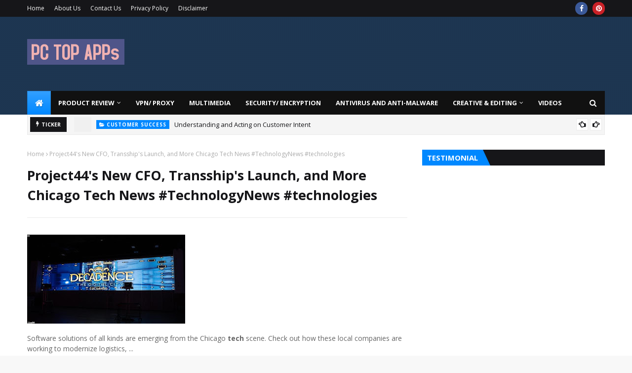

--- FILE ---
content_type: text/javascript; charset=UTF-8
request_url: https://www.pctopapp.com/feeds/posts/default?max-results=3&start-index=2&alt=json-in-script&callback=jQuery112407125896609761733_1768977188518&_=1768977188519
body_size: 13237
content:
// API callback
jQuery112407125896609761733_1768977188518({"version":"1.0","encoding":"UTF-8","feed":{"xmlns":"http://www.w3.org/2005/Atom","xmlns$openSearch":"http://a9.com/-/spec/opensearchrss/1.0/","xmlns$blogger":"http://schemas.google.com/blogger/2008","xmlns$georss":"http://www.georss.org/georss","xmlns$gd":"http://schemas.google.com/g/2005","xmlns$thr":"http://purl.org/syndication/thread/1.0","id":{"$t":"tag:blogger.com,1999:blog-66640717690429767"},"updated":{"$t":"2026-01-09T07:31:12.906-08:00"},"category":[{"term":"PC Software News"},{"term":"Game News"},{"term":"Tech News"},{"term":"Technology News"},{"term":"Cloud Software"},{"term":"MultiMedia Softwares"},{"term":"AI Tool"},{"term":"Graphic Editing Software"},{"term":"System Software"},{"term":"Video Editing Softwares"},{"term":"Development Tool"},{"term":"Hard Disk software"},{"term":"Audio Editing  Softwares"},{"term":"Cyber Security Tools"},{"term":"System Utility"},{"term":"Antivirus Anti-malware"},{"term":"Download Software"},{"term":"Media Player Softwares"},{"term":"Photo Editing Software"},{"term":"3D Software"},{"term":"Messenger"},{"term":"Office Automation Software"},{"term":"Screen Recorder Software"},{"term":"Data Recovery Software"},{"term":"Web Development Software"},{"term":"Mobile Softwares"},{"term":"Network Software"},{"term":"Video Downloader Software"},{"term":"Web Browser"},{"term":"Compression Softwares"},{"term":"Database Software"},{"term":"Download Accelerator"},{"term":"Internet Browser"},{"term":"PDF Softwares"},{"term":"Smartphone Softwares"},{"term":"Systems Softwares"},{"term":"Cloud Storage"},{"term":"Slideshow Softwares"},{"term":"VPN Softwares"},{"term":"Anti-malware"},{"term":"Antivirus"},{"term":"Backup Software"},{"term":"Design Software"},{"term":"Email Software"},{"term":"File Converter"},{"term":"File Management Software"},{"term":"Microsoft Software"},{"term":"Music Software"},{"term":"Operating System"},{"term":"Video Converter Software"},{"term":"Zip Softwares"},{"term":"Analysis Tool"},{"term":"Apple Software"},{"term":"Disk Imaging Software"},{"term":"File Download Software"},{"term":"Finance Software"},{"term":"Microsoft  Office"},{"term":"Monitoring Software"},{"term":"Proxy Softwares"},{"term":"Sharing Softwares"},{"term":"Social Networking"},{"term":"Web Conferencing Software"},{"term":"Web Server"},{"term":"Android Emulator Software"},{"term":"Data Transfer Software"},{"term":"Debugging Software"},{"term":"Disk Clone Software"},{"term":"Display Software"},{"term":"Encryption Software"},{"term":"FTP Client Software"},{"term":"Google Software"},{"term":"Map Software"},{"term":"Microsoft Windows"},{"term":"Music converter"},{"term":"Networking Software"},{"term":"Remote Access Software"},{"term":"SEO Software"},{"term":"SSD Software"},{"term":"Search Software"},{"term":"Torrent Software"},{"term":"USB Security Software"},{"term":"Video Conferencing Software"},{"term":"Video Kit"},{"term":"Virtualization Software"},{"term":"Watermark Remover Software"},{"term":"iPhone Software"},{"term":"webcam software"},{"term":"AI Software"},{"term":"Accounting Software"},{"term":"Apple store"},{"term":"Bootable Disk"},{"term":"Business Software"},{"term":"Camera Software"},{"term":"Cloning Software"},{"term":"Crypto Exchange Software"},{"term":"Customer Success"},{"term":"Cyber Privacy Software"},{"term":"DVD Software"},{"term":"Data Remover Software"},{"term":"Database Management Software"},{"term":"Disk Burning Software"},{"term":"Disk Partition Software"},{"term":"Drivers Software"},{"term":"Entertainment Software"},{"term":"Fleet Management Software"},{"term":"GIF Maker"},{"term":"Geological Software"},{"term":"Google Drive"},{"term":"Graph Software"},{"term":"Hardware Configuration Softwares"},{"term":"Hotspot Software"},{"term":"How to Migrate"},{"term":"IDS IPS"},{"term":"Interfacing Softwares"},{"term":"Learning Software"},{"term":"Medical Software"},{"term":"Memory Software"},{"term":"Microsoft"},{"term":"MultCloud"},{"term":"Network Scanner Software"},{"term":"Oracle Software"},{"term":"Password Recovery Tool"},{"term":"Print Management Softwares"},{"term":"Programming Language"},{"term":"Radio Software"},{"term":"Remote Desktop Software"},{"term":"ScreenSaver Software"},{"term":"Simulation Software"},{"term":"Startup Rig"},{"term":"Streaming Softwares"},{"term":"Sync Software"},{"term":"Text Analysis Software"},{"term":"Theme software."},{"term":"Typing Software"},{"term":"USB Disk Software"},{"term":"USB Encryption Software"},{"term":"VR Software"},{"term":"WiFi software"}],"title":{"type":"text","$t":"PC Top Apps"},"subtitle":{"type":"html","$t":"latest tech news, latest software news, Download latest free Windows, PC software as well as read reviews . Major windows software  categories for download  and review are video editing software for PC, audio editing software for PC, image editing software for PC, txt editing software for PC, Android  software, Apple  software, smartphones  software, Antivirus  software for PC, Security  software for PC, VPN software for PC, Proxy software for PC, Sharing software for PC, System software for PC,"},"link":[{"rel":"http://schemas.google.com/g/2005#feed","type":"application/atom+xml","href":"https:\/\/www.pctopapp.com\/feeds\/posts\/default"},{"rel":"self","type":"application/atom+xml","href":"https:\/\/www.blogger.com\/feeds\/66640717690429767\/posts\/default?alt=json-in-script\u0026start-index=2\u0026max-results=3"},{"rel":"alternate","type":"text/html","href":"https:\/\/www.pctopapp.com\/"},{"rel":"hub","href":"http://pubsubhubbub.appspot.com/"},{"rel":"previous","type":"application/atom+xml","href":"https:\/\/www.blogger.com\/feeds\/66640717690429767\/posts\/default?alt=json-in-script\u0026start-index=1\u0026max-results=3"},{"rel":"next","type":"application/atom+xml","href":"https:\/\/www.blogger.com\/feeds\/66640717690429767\/posts\/default?alt=json-in-script\u0026start-index=5\u0026max-results=3"}],"author":[{"name":{"$t":"Admin"},"uri":{"$t":"http:\/\/www.blogger.com\/profile\/18129116610878729280"},"email":{"$t":"noreply@blogger.com"},"gd$image":{"rel":"http://schemas.google.com/g/2005#thumbnail","width":"16","height":"16","src":"https:\/\/img1.blogblog.com\/img\/b16-rounded.gif"}}],"generator":{"version":"7.00","uri":"http://www.blogger.com","$t":"Blogger"},"openSearch$totalResults":{"$t":"6715"},"openSearch$startIndex":{"$t":"2"},"openSearch$itemsPerPage":{"$t":"3"},"entry":[{"id":{"$t":"tag:blogger.com,1999:blog-66640717690429767.post-7265987882373612592"},"published":{"$t":"2024-11-28T05:07:00.000-08:00"},"updated":{"$t":"2024-11-28T05:07:53.127-08:00"},"category":[{"scheme":"http://www.blogger.com/atom/ns#","term":"Cyber Security Tools"}],"title":{"type":"text","$t":"Is MacKeeper Safe? A Comprehensive Guide"},"content":{"type":"html","$t":"\u003Ctable align=\"center\" cellpadding=\"0\" cellspacing=\"0\" class=\"tr-caption-container\" style=\"margin-left: auto; margin-right: auto;\"\u003E\u003Ctbody\u003E\u003Ctr\u003E\u003Ctd style=\"text-align: center;\"\u003E\u003Ca href=\"https:\/\/blogger.googleusercontent.com\/img\/b\/R29vZ2xl\/AVvXsEjqcHxCybwhP3uJJkjUnNEmNWetGSaz5hF5NKqSfJJOETPLDak62vXVTiwVHhlg_KCiW2GGxl4Fo05u8DfGirHKRha4SKLBvdLf2M7D_j8GT-G5y8tzOUr45a4hkjO23i41GUtFJOKgawEzJOl0OUMJvwci8K7kS84TTEfGNC8M0GNaQfX5u0Bd9c2IKw\/s750\/Mackeeper-pctopapp.jpeg\" imageanchor=\"1\" style=\"margin-left: auto; margin-right: auto;\"\u003E\u003Cimg alt=\"Is MacKeeper Safe? A Comprehensive Guide pctopapp.com\" border=\"0\" data-original-height=\"275\" data-original-width=\"750\" height=\"234\" src=\"https:\/\/blogger.googleusercontent.com\/img\/b\/R29vZ2xl\/AVvXsEjqcHxCybwhP3uJJkjUnNEmNWetGSaz5hF5NKqSfJJOETPLDak62vXVTiwVHhlg_KCiW2GGxl4Fo05u8DfGirHKRha4SKLBvdLf2M7D_j8GT-G5y8tzOUr45a4hkjO23i41GUtFJOKgawEzJOl0OUMJvwci8K7kS84TTEfGNC8M0GNaQfX5u0Bd9c2IKw\/w640-h234\/Mackeeper-pctopapp.jpeg\" title=\"Is MacKeeper Safe? A Comprehensive Guide\" width=\"640\" \/\u003E\u003C\/a\u003E\u003C\/td\u003E\u003C\/tr\u003E\u003Ctr\u003E\u003Ctd class=\"tr-caption\" style=\"text-align: center;\"\u003EIs MacKeeper Safe? A Comprehensive Guide\u003C\/td\u003E\u003C\/tr\u003E\u003C\/tbody\u003E\u003C\/table\u003E\u003Cbr \/\u003E\u003Cp style=\"text-align: justify;\"\u003E\u003Cbr \/\u003E\u003C\/p\u003E\u003Cp style=\"text-align: justify;\"\u003E\u003Cspan style=\"font-size: x-large;\"\u003EIs MacKeeper Safe? A Comprehensive Guide\u003C\/span\u003E\u003C\/p\u003E\u003Cp style=\"text-align: justify;\"\u003E\u003Cbr \/\u003E\u003C\/p\u003E\u003Cp style=\"text-align: justify;\"\u003EMacKeeper, a comprehensive security and optimization software for Mac, has been a subject of both praise and criticism. While it offers a range of features, including antivirus protection, performance optimization, and privacy tools, many users have concerns about its safety and effectiveness. In this article, we'll delve into the top 5 queries about MacKeeper and provide you with the information you need to make an informed decision.\u003C\/p\u003E\u003Cp style=\"text-align: justify;\"\u003E\u003Cbr \/\u003E\u003C\/p\u003E\u003Cp style=\"text-align: justify;\"\u003E\u003Cspan style=\"font-size: large;\"\u003EIs MacKeeper Safe?\u003C\/span\u003E\u003C\/p\u003E\u003Cp style=\"text-align: justify;\"\u003E\u003Cbr \/\u003E\u003C\/p\u003E\u003Cp style=\"text-align: justify;\"\u003EOne of the most common questions about MacKeeper is whether it's safe to use. In the past, the software has faced criticism for aggressive marketing tactics and potential performance issues. However, MacKeeper has made significant improvements in recent years, addressing these concerns and implementing stronger security measures.\u003C\/p\u003E\u003Cp style=\"text-align: justify;\"\u003E\u003Cbr \/\u003E\u003C\/p\u003E\u003Cp style=\"text-align: justify;\"\u003ETo ensure your Mac's safety, it's essential to keep your software up-to-date, including MacKeeper. Regular updates introduce security patches and bug fixes, safeguarding your system from emerging threats. Additionally, be cautious about installing software from unknown sources, as it could potentially compromise your Mac's security.\u003C\/p\u003E\u003Cp style=\"text-align: justify;\"\u003E\u003Cbr \/\u003E\u003C\/p\u003E\u003Cp style=\"text-align: justify;\"\u003E\u003Cspan style=\"font-size: large;\"\u003EDoes MacKeeper Slow Down My Mac?\u003C\/span\u003E\u003C\/p\u003E\u003Cp style=\"text-align: justify;\"\u003E\u003Cbr \/\u003E\u003C\/p\u003E\u003Cp style=\"text-align: justify;\"\u003ESecurity software, including MacKeeper, can consume system resources, potentially impacting performance. However, modern security solutions are designed to be efficient and minimize their impact on your Mac's speed. MacKeeper's performance optimization tools can help counteract any potential slowdown by cleaning up junk files, optimizing disk space, and streamlining system processes.\u003C\/p\u003E\u003Cp style=\"text-align: justify;\"\u003E\u003Cbr \/\u003E\u003C\/p\u003E\u003Cp style=\"text-align: justify;\"\u003ETo maintain optimal performance, it's recommended to regularly clean up your Mac, remove unnecessary files, and keep your software updated. If you're concerned about performance issues, you can explore alternative optimization tools like CleanMyMac X or [Affiliate Link to CleanMyMac X].\u003C\/p\u003E\u003Cp style=\"text-align: justify;\"\u003E\u003Cbr \/\u003E\u003C\/p\u003E\u003Cp style=\"text-align: justify;\"\u003E\u003Cspan style=\"font-size: large;\"\u003EIs MacKeeper Necessary for Mac Security?\u003C\/span\u003E\u003C\/p\u003E\u003Cp style=\"text-align: justify;\"\u003E\u003Cbr \/\u003E\u003C\/p\u003E\u003Cp style=\"text-align: justify;\"\u003EmacOS, Apple's operating system, is known for its robust security features. However, no system is entirely immune to threats. MacKeeper can provide an additional layer of protection, especially for users who handle sensitive data or frequently browse the web.\u003C\/p\u003E\u003Cp style=\"text-align: justify;\"\u003E\u003Cbr \/\u003E\u003C\/p\u003E\u003Cp style=\"text-align: justify;\"\u003EIf you're a casual user who primarily uses your Mac for basic tasks, the built-in security features of macOS should be sufficient. However, if you're concerned about advanced threats or require more comprehensive protection, MacKeeper or other third-party security solutions can be beneficial.\u003C\/p\u003E\u003Cp style=\"text-align: justify;\"\u003E\u003Cbr \/\u003E\u003C\/p\u003E\u003Cp style=\"text-align: justify;\"\u003E\u003Cspan style=\"font-size: large;\"\u003EHow to Uninstall MacKeeper Completely?\u003C\/span\u003E\u003C\/p\u003E\u003Cp style=\"text-align: justify;\"\u003E\u003Cbr \/\u003E\u003C\/p\u003E\u003Cp style=\"text-align: justify;\"\u003EIf you decide to uninstall MacKeeper, it's essential to remove all its components to avoid potential conflicts or residual files. Here's a step-by-step guide to uninstall MacKeeper completely:\u003C\/p\u003E\u003Cp style=\"text-align: justify;\"\u003E\u003Cbr \/\u003E\u003C\/p\u003E\u003Cp style=\"text-align: justify;\"\u003E1. Quit MacKeeper: Close the app if it's running.\u003C\/p\u003E\u003Cp style=\"text-align: justify;\"\u003E2. Drag MacKeeper to the Trash: Locate the MacKeeper app in your Applications folder and drag it to the Trash.\u003C\/p\u003E\u003Cp style=\"text-align: justify;\"\u003E3. Empty the Trash: Right-click on the Trash icon and select \"Empty Trash.\"\u003C\/p\u003E\u003Cp style=\"text-align: justify;\"\u003E4. Remove MacKeeper Preferences:\u003C\/p\u003E\u003Cp style=\"text-align: justify;\"\u003E\u0026nbsp; \u0026nbsp;- Open Finder and go to Go \u0026gt; Go to Folder.\u003C\/p\u003E\u003Cp style=\"text-align: justify;\"\u003E\u0026nbsp; \u0026nbsp;- Type ~\/Library\/Preferences and press Enter.\u003C\/p\u003E\u003Cp style=\"text-align: justify;\"\u003E\u0026nbsp; \u0026nbsp;- Delete any files or folders related to MacKeeper.\u003C\/p\u003E\u003Cp style=\"text-align: justify;\"\u003E5. Remove MacKeeper Support Files:\u003C\/p\u003E\u003Cp style=\"text-align: justify;\"\u003E\u0026nbsp; \u0026nbsp;- In the same Finder window, go to ~\/Library\/Application Support.\u003C\/p\u003E\u003Cp style=\"text-align: justify;\"\u003E\u0026nbsp; \u0026nbsp;- Delete any folders associated with MacKeeper.\u003C\/p\u003E\u003Cp style=\"text-align: justify;\"\u003E6. Remove MacKeeper Logs:\u003C\/p\u003E\u003Cp style=\"text-align: justify;\"\u003E\u0026nbsp; \u0026nbsp;- Go to ~\/Library\/Logs\/DiagnosticReports.\u003C\/p\u003E\u003Cp style=\"text-align: justify;\"\u003E\u0026nbsp; \u0026nbsp;- Delete any files related to MacKeeper.\u003C\/p\u003E\u003Cp style=\"text-align: justify;\"\u003E7. Restart Your Mac: This ensures that all changes take effect.\u003C\/p\u003E\u003Cp style=\"text-align: justify;\"\u003E\u003Cbr \/\u003E\u003C\/p\u003E\u003Cp style=\"text-align: justify;\"\u003EIf you encounter difficulties during the manual uninstall process, you can use a dedicated uninstaller tool like AppCleaner or [Affiliate Link to AppCleaner]. These tools can effectively remove MacKeeper and its associated files.\u003C\/p\u003E\u003Cp style=\"text-align: justify;\"\u003E\u003Cbr \/\u003E\u003C\/p\u003E\u003Cp style=\"text-align: justify;\"\u003E\u003Cspan style=\"font-size: large;\"\u003EBest Alternatives to MacKeeper\u003C\/span\u003E\u003C\/p\u003E\u003Cp style=\"text-align: justify;\"\u003E\u003Cbr \/\u003E\u003C\/p\u003E\u003Cp style=\"text-align: justify;\"\u003EWhile MacKeeper offers a comprehensive suite of features, there are several alternative security and optimization tools available for Mac users. Here are some of the top alternatives:\u003C\/p\u003E\u003Cp style=\"text-align: justify;\"\u003E\u003Cbr \/\u003E\u003C\/p\u003E\u003Cp style=\"text-align: justify;\"\u003E* Intego: A reputable security solution for Mac, offering antivirus, anti-malware, and firewall protection.\u0026nbsp;\u003C\/p\u003E\u003Cp style=\"text-align: justify;\"\u003E* CleanMyMac X: A powerful optimization tool that cleans up junk files, removes unnecessary apps, and optimizes disk space.\u003C\/p\u003E\u003Cp style=\"text-align: justify;\"\u003E* Bitdefender Antivirus for Mac: A lightweight antivirus solution that provides real-time protection against malware and ransomware.\u003C\/p\u003E\u003Cp style=\"text-align: justify;\"\u003E\u003Cbr \/\u003E\u003C\/p\u003E\u003Cp style=\"text-align: justify;\"\u003EWhen choosing an alternative, consider your specific needs and budget. Some tools may offer more advanced features, while others may focus on basic protection. It's essential to research and compare different options to find the best fit for your Mac.\u003C\/p\u003E\u003Cp style=\"text-align: justify;\"\u003E\u003Cbr \/\u003E\u003C\/p\u003E\u003Cp style=\"text-align: justify;\"\u003E\u003Cspan style=\"font-size: large;\"\u003EConclusion\u003C\/span\u003E\u003C\/p\u003E\u003Cp style=\"text-align: justify;\"\u003E\u003Cbr \/\u003E\u003C\/p\u003E\u003Cp style=\"text-align: justify;\"\u003EMacKeeper can be a valuable tool for Mac users, especially those who require advanced security and optimization features. However, it's essential to weigh the pros and cons and make an informed decision. By understanding the risks and benefits, you can choose the right security solution to protect your Mac and maintain optimal performance.\u003C\/p\u003E\u003Cp style=\"text-align: justify;\"\u003E\u003Cbr \/\u003E\u003C\/p\u003E"},"link":[{"rel":"edit","type":"application/atom+xml","href":"https:\/\/www.blogger.com\/feeds\/66640717690429767\/posts\/default\/7265987882373612592"},{"rel":"self","type":"application/atom+xml","href":"https:\/\/www.blogger.com\/feeds\/66640717690429767\/posts\/default\/7265987882373612592"},{"rel":"alternate","type":"text/html","href":"https:\/\/www.pctopapp.com\/2024\/11\/is-mackeeper-safe-comprehensive-guide.html","title":"Is MacKeeper Safe? A Comprehensive Guide"}],"author":[{"name":{"$t":"Admin"},"uri":{"$t":"http:\/\/www.blogger.com\/profile\/18129116610878729280"},"email":{"$t":"noreply@blogger.com"},"gd$image":{"rel":"http://schemas.google.com/g/2005#thumbnail","width":"16","height":"16","src":"https:\/\/img1.blogblog.com\/img\/b16-rounded.gif"}}],"media$thumbnail":{"xmlns$media":"http://search.yahoo.com/mrss/","url":"https:\/\/blogger.googleusercontent.com\/img\/b\/R29vZ2xl\/AVvXsEjqcHxCybwhP3uJJkjUnNEmNWetGSaz5hF5NKqSfJJOETPLDak62vXVTiwVHhlg_KCiW2GGxl4Fo05u8DfGirHKRha4SKLBvdLf2M7D_j8GT-G5y8tzOUr45a4hkjO23i41GUtFJOKgawEzJOl0OUMJvwci8K7kS84TTEfGNC8M0GNaQfX5u0Bd9c2IKw\/s72-w640-h234-c\/Mackeeper-pctopapp.jpeg","height":"72","width":"72"}},{"id":{"$t":"tag:blogger.com,1999:blog-66640717690429767.post-3124800786920905855"},"published":{"$t":"2024-11-20T11:25:00.000-08:00"},"updated":{"$t":"2024-11-20T11:25:43.103-08:00"},"category":[{"scheme":"http://www.blogger.com/atom/ns#","term":"Anti-malware"},{"scheme":"http://www.blogger.com/atom/ns#","term":"Antivirus"},{"scheme":"http://www.blogger.com/atom/ns#","term":"Cyber Security Tools"}],"title":{"type":"text","$t":"VIPRE | Antivirus Protection for Home"},"content":{"type":"html","$t":"\u003Cdiv _ngcontent-ng-c558689509=\"\" class=\"markdown markdown-main-panel response-optimization\" dir=\"ltr\" style=\"--animation-duration: 400ms; --fade-animation-function: linear; animation: 0s ease 0s 1 normal none running none; appearance: none; background-attachment: scroll; background-clip: border-box; background-image: none; background-origin: padding-box; background-position: 0% 0%; background-repeat: repeat; background-size: auto; border: 0px none rgb(31, 31, 31); clear: none; clip: auto; columns: auto auto; contain: none; content: normal; cursor: auto; cx: 0px; cy: 0px; d: none; direction: ltr; fill: rgb(0, 0, 0); filter: none; flex: 0 1 auto; float: none; font-stretch: normal; font-variant-east-asian: normal; font-variant-numeric: normal; gap: normal; hyphens: manual; inset: auto; isolation: auto; line-height: 26px; margin: 0px; marker: none; mask: none; offset: none 0px auto 0deg; opacity: 1; order: 0; outline: rgb(31, 31, 31) none 0px; padding: 0px; page: auto; perspective: none; position: static; quotes: auto; r: 0px; resize: none; rx: auto; ry: auto; speak: normal; stroke: none; transform: none; transition: all 0s ease 0s; visibility: visible; x: 0px; y: 0px; zoom: 1;\"\u003E\u003Cp data-sourcepos=\"1:1-1:61\" style=\"animation: 0s ease 0s 1 normal none running none; appearance: none; background-attachment: scroll; background-clip: border-box; background-image: none; background-origin: padding-box; background-position: 0% 0%; background-repeat: repeat; background-size: auto; border: 0px none rgb(31, 31, 31); clear: none; clip: auto; columns: auto auto; contain: none; content: normal; cursor: auto; cx: 0px; cy: 0px; d: none; direction: ltr; fill: rgb(0, 0, 0); filter: none; flex: 0 1 auto; float: none; font-stretch: normal; font-variant-east-asian: normal; font-variant-numeric: normal; gap: normal; hyphens: manual; inset: auto; isolation: auto; line-height: 26px; margin: 0px 0px 16px; marker: none; mask: none; offset: none 0px auto 0deg; opacity: 1; order: 0; outline: rgb(31, 31, 31) none 0px; padding: 0px; page: auto; perspective: none; position: static; quotes: auto; r: 0px; resize: none; rx: auto; ry: auto; speak: normal; stroke: none; transform: none; transition: all 0s ease 0s; visibility: visible; x: 0px; y: 0px; zoom: 1;\"\u003E\u003Ctable cellpadding=\"0\" cellspacing=\"0\" class=\"tr-caption-container\" style=\"color: #1f1f1f; font-family: \u0026quot;Google Sans\u0026quot;, \u0026quot;Helvetica Neue\u0026quot;, sans-serif; margin-left: auto; margin-right: auto; text-align: center;\"\u003E\u003Ctbody\u003E\u003Ctr\u003E\u003Ctd style=\"text-align: center;\"\u003E\u003Ca href=\"https:\/\/blogger.googleusercontent.com\/img\/b\/R29vZ2xl\/AVvXsEie-411f8ZKXWxpVyLNsy_K3dqhrrlpoMVJTdtozyubFO5gb-cBaecSGKPpgHD8spjt-iRLf414NQIfNZOSLi5GCF1JtRq1S7LTksygXBtb_RSqmpVkTM4IOjPUfPmZSsqcnExCtsp8CTXPAjjAFZLRyV-rm2J7i7ICo-3_Iypmme_X-3eBDsWCT2qi-w\/s1397\/Vipre-antivirus-pctopapp.png\" imageanchor=\"1\" style=\"margin-left: auto; margin-right: auto;\"\u003E\u003Cimg alt=\"VIPRE | Antivirus Protection for Home pctopapp.com\" border=\"0\" data-original-height=\"1397\" data-original-width=\"980\" height=\"640\" src=\"https:\/\/blogger.googleusercontent.com\/img\/b\/R29vZ2xl\/AVvXsEie-411f8ZKXWxpVyLNsy_K3dqhrrlpoMVJTdtozyubFO5gb-cBaecSGKPpgHD8spjt-iRLf414NQIfNZOSLi5GCF1JtRq1S7LTksygXBtb_RSqmpVkTM4IOjPUfPmZSsqcnExCtsp8CTXPAjjAFZLRyV-rm2J7i7ICo-3_Iypmme_X-3eBDsWCT2qi-w\/w448-h640\/Vipre-antivirus-pctopapp.png\" title=\"VIPRE | Antivirus Protection for Home\" width=\"448\" \/\u003E\u003C\/a\u003E\u003C\/td\u003E\u003C\/tr\u003E\u003Ctr\u003E\u003Ctd class=\"tr-caption\" style=\"text-align: center;\"\u003EVIPRE | Antivirus Protection for Home\u003C\/td\u003E\u003C\/tr\u003E\u003C\/tbody\u003E\u003C\/table\u003E\u003C\/p\u003E\u003Cdiv style=\"text-align: justify;\"\u003E\u003Cspan style=\"color: #1f1f1f; font-family: \u0026quot;Google Sans\u0026quot;, \u0026quot;Helvetica Neue\u0026quot;, sans-serif;\"\u003E\u003Cbr \/\u003E\u003C\/span\u003E\u003C\/div\u003E\u003Cspan\u003E\u003Cdiv style=\"color: #1f1f1f; font-family: \u0026quot;Google Sans\u0026quot;, \u0026quot;Helvetica Neue\u0026quot;, sans-serif; font-size: xx-large; text-align: justify;\"\u003E\u003Cbr \/\u003E\u003C\/div\u003E\u003C\/span\u003E\u003Cp\u003E\u003C\/p\u003E\u003Cp data-sourcepos=\"1:1-1:61\" style=\"animation: 0s ease 0s 1 normal none running none; appearance: none; background-attachment: scroll; background-clip: border-box; background-image: none; background-origin: padding-box; background-position: 0% 0%; background-repeat: repeat; background-size: auto; border: 0px none rgb(31, 31, 31); clear: none; clip: auto; color: #1f1f1f; columns: auto auto; contain: none; content: normal; cursor: auto; cx: 0px; cy: 0px; d: none; direction: ltr; fill: rgb(0, 0, 0); filter: none; flex: 0 1 auto; float: none; font-family: \u0026quot;Google Sans\u0026quot;, \u0026quot;Helvetica Neue\u0026quot;, sans-serif; font-stretch: normal; font-variant-east-asian: normal; font-variant-numeric: normal; gap: normal; hyphens: manual; inset: auto; isolation: auto; line-height: 26px; margin: 0px 0px 16px; marker: none; mask: none; offset: none 0px auto 0deg; opacity: 1; order: 0; outline: rgb(31, 31, 31) none 0px; padding: 0px; page: auto; perspective: none; position: static; quotes: auto; r: 0px; resize: none; rx: auto; ry: auto; speak: normal; stroke: none; text-align: justify; transform: none; transition: all 0s ease 0s; visibility: visible; x: 0px; y: 0px; zoom: 1;\"\u003E\u003Cspan style=\"font-size: x-large;\"\u003EVIPRE | Antivirus Protection for Home: A Comprehensive Review\u003C\/span\u003E\u003C\/p\u003E\u003Cp data-sourcepos=\"1:1-1:61\" style=\"animation: 0s ease 0s 1 normal none running none; appearance: none; background-attachment: scroll; background-clip: border-box; background-image: none; background-origin: padding-box; background-position: 0% 0%; background-repeat: repeat; background-size: auto; border: 0px none rgb(31, 31, 31); clear: none; clip: auto; color: #1f1f1f; columns: auto auto; contain: none; content: normal; cursor: auto; cx: 0px; cy: 0px; d: none; direction: ltr; fill: rgb(0, 0, 0); filter: none; flex: 0 1 auto; float: none; font-family: \u0026quot;Google Sans\u0026quot;, \u0026quot;Helvetica Neue\u0026quot;, sans-serif; font-stretch: normal; font-variant-east-asian: normal; font-variant-numeric: normal; gap: normal; hyphens: manual; inset: auto; isolation: auto; line-height: 26px; margin: 0px 0px 16px; marker: none; mask: none; offset: none 0px auto 0deg; opacity: 1; order: 0; outline: rgb(31, 31, 31) none 0px; padding: 0px; page: auto; perspective: none; position: static; quotes: auto; r: 0px; resize: none; rx: auto; ry: auto; speak: normal; stroke: none; text-align: justify; transform: none; transition: all 0s ease 0s; visibility: visible; x: 0px; y: 0px; zoom: 1;\"\u003E\u003Cspan style=\"font-size: x-large;\"\u003E\u003Cbr \/\u003E\u003C\/span\u003E\u003C\/p\u003E\u003Cp data-sourcepos=\"3:1-3:18\" style=\"animation: 0s ease 0s 1 normal none running none; appearance: none; background-attachment: scroll; background-clip: border-box; background-image: none; background-origin: padding-box; background-position: 0% 0%; background-repeat: repeat; background-size: auto; border: 0px none rgb(31, 31, 31); clear: none; clip: auto; color: #1f1f1f; columns: auto auto; contain: none; content: normal; cursor: auto; cx: 0px; cy: 0px; d: none; direction: ltr; fill: rgb(0, 0, 0); filter: none; flex: 0 1 auto; float: none; font-family: \u0026quot;Google Sans\u0026quot;, \u0026quot;Helvetica Neue\u0026quot;, sans-serif; font-stretch: normal; font-variant-east-asian: normal; font-variant-numeric: normal; gap: normal; hyphens: manual; inset: auto; isolation: auto; line-height: 26px; margin: 0px 0px 16px; marker: none; mask: none; offset: none 0px auto 0deg; opacity: 1; order: 0; outline: rgb(31, 31, 31) none 0px; padding: 0px; page: auto; perspective: none; position: static; quotes: auto; r: 0px; resize: none; rx: auto; ry: auto; speak: normal; stroke: none; text-align: justify; transform: none; transition: all 0s ease 0s; visibility: visible; x: 0px; y: 0px; zoom: 1;\"\u003E\u003Cspan style=\"animation: 0s ease 0s 1 normal none running none; appearance: none; background-attachment: scroll; background-clip: border-box; background-image: none; background-origin: padding-box; background-position: 0% 0%; background-repeat: repeat; background-size: auto; border: 0px none rgb(31, 31, 31); clear: none; clip: auto; columns: auto auto; contain: none; content: normal; cursor: auto; cx: 0px; cy: 0px; d: none; direction: ltr; fill: rgb(0, 0, 0); filter: none; flex: 0 1 auto; font-stretch: normal; font-variant-east-asian: normal; font-variant-numeric: normal; gap: normal; hyphens: manual; inset: auto; isolation: auto; line-height: 26px; margin: 0px; marker: none; mask: none; offset: none 0px auto 0deg; opacity: 1; order: 0; outline: rgb(31, 31, 31) none 0px; padding: 0px; page: auto; perspective: none; position: static; quotes: auto; r: 0px; resize: none; rx: auto; ry: auto; speak: normal; stroke: none; transform: none; transition: all 0s ease 0s; visibility: visible; x: 0px; y: 0px; zoom: 1;\"\u003E\u003Cspan style=\"font-size: large;\"\u003EWhat is VIPRE?\u003C\/span\u003E\u003C\/span\u003E\u003C\/p\u003E\u003Cp data-sourcepos=\"5:1-5:291\" style=\"animation: 0s ease 0s 1 normal none running none; appearance: none; background-attachment: scroll; background-clip: border-box; background-image: none; background-origin: padding-box; background-position: 0% 0%; background-repeat: repeat; background-size: auto; border: 0px none rgb(31, 31, 31); clear: none; clip: auto; color: #1f1f1f; columns: auto auto; contain: none; content: normal; cursor: auto; cx: 0px; cy: 0px; d: none; direction: ltr; fill: rgb(0, 0, 0); filter: none; flex: 0 1 auto; float: none; font-family: \u0026quot;Google Sans\u0026quot;, \u0026quot;Helvetica Neue\u0026quot;, sans-serif; font-size: 16.233px; font-stretch: normal; font-variant-east-asian: normal; font-variant-numeric: normal; gap: normal; hyphens: manual; inset: auto; isolation: auto; line-height: 26px; margin: 0px 0px 16px; marker: none; mask: none; offset: none 0px auto 0deg; opacity: 1; order: 0; outline: rgb(31, 31, 31) none 0px; padding: 0px; page: auto; perspective: none; position: static; quotes: auto; r: 0px; resize: none; rx: auto; ry: auto; speak: normal; stroke: none; text-align: justify; transform: none; transition: all 0s ease 0s; visibility: visible; x: 0px; y: 0px; zoom: 1;\"\u003EVIPRE is a robust cybersecurity solution designed to safeguard your home computers from a wide range of cyber threats. It's a reliable and user-friendly antivirus software that offers comprehensive protection against malware, spyware, ransomware, phishing attacks, and other digital dangers.\u003C\/p\u003E\u003Cp data-sourcepos=\"7:1-7:21\" style=\"animation: 0s ease 0s 1 normal none running none; appearance: none; background-attachment: scroll; background-clip: border-box; background-image: none; background-origin: padding-box; background-position: 0% 0%; background-repeat: repeat; background-size: auto; border: 0px none rgb(31, 31, 31); clear: none; clip: auto; color: #1f1f1f; columns: auto auto; contain: none; content: normal; cursor: auto; cx: 0px; cy: 0px; d: none; direction: ltr; fill: rgb(0, 0, 0); filter: none; flex: 0 1 auto; float: none; font-family: \u0026quot;Google Sans\u0026quot;, \u0026quot;Helvetica Neue\u0026quot;, sans-serif; font-stretch: normal; font-variant-east-asian: normal; font-variant-numeric: normal; gap: normal; hyphens: manual; inset: auto; isolation: auto; line-height: 26px; margin: 0px 0px 16px; marker: none; mask: none; offset: none 0px auto 0deg; opacity: 1; order: 0; outline: rgb(31, 31, 31) none 0px; padding: 0px; page: auto; perspective: none; position: static; quotes: auto; r: 0px; resize: none; rx: auto; ry: auto; speak: normal; stroke: none; text-align: justify; transform: none; transition: all 0s ease 0s; visibility: visible; x: 0px; y: 0px; zoom: 1;\"\u003E\u003Cspan style=\"animation: 0s ease 0s 1 normal none running none; appearance: none; background-attachment: scroll; background-clip: border-box; background-image: none; background-origin: padding-box; background-position: 0% 0%; background-repeat: repeat; background-size: auto; border: 0px none rgb(31, 31, 31); clear: none; clip: auto; columns: auto auto; contain: none; content: normal; cursor: auto; cx: 0px; cy: 0px; d: none; direction: ltr; fill: rgb(0, 0, 0); filter: none; flex: 0 1 auto; font-stretch: normal; font-variant-east-asian: normal; font-variant-numeric: normal; gap: normal; hyphens: manual; inset: auto; isolation: auto; line-height: 26px; margin: 0px; marker: none; mask: none; offset: none 0px auto 0deg; opacity: 1; order: 0; outline: rgb(31, 31, 31) none 0px; padding: 0px; page: auto; perspective: none; position: static; quotes: auto; r: 0px; resize: none; rx: auto; ry: auto; speak: normal; stroke: none; transform: none; transition: all 0s ease 0s; visibility: visible; x: 0px; y: 0px; zoom: 1;\"\u003E\u003Cspan style=\"font-size: large;\"\u003EWhy Choose VIPRE?\u003C\/span\u003E\u003C\/span\u003E\u003C\/p\u003E\u003Cp data-sourcepos=\"9:1-9:37\" style=\"animation: 0s ease 0s 1 normal none running none; appearance: none; background-attachment: scroll; background-clip: border-box; background-image: none; background-origin: padding-box; background-position: 0% 0%; background-repeat: repeat; background-size: auto; border: 0px none rgb(31, 31, 31); clear: none; clip: auto; color: #1f1f1f; columns: auto auto; contain: none; content: normal; cursor: auto; cx: 0px; cy: 0px; d: none; direction: ltr; fill: rgb(0, 0, 0); filter: none; flex: 0 1 auto; float: none; font-family: \u0026quot;Google Sans\u0026quot;, \u0026quot;Helvetica Neue\u0026quot;, sans-serif; font-size: 16.233px; font-stretch: normal; font-variant-east-asian: normal; font-variant-numeric: normal; gap: normal; hyphens: manual; inset: auto; isolation: auto; line-height: 26px; margin: 0px 0px 16px; marker: none; mask: none; offset: none 0px auto 0deg; opacity: 1; order: 0; outline: rgb(31, 31, 31) none 0px; padding: 0px; page: auto; perspective: none; position: static; quotes: auto; r: 0px; resize: none; rx: auto; ry: auto; speak: normal; stroke: none; text-align: justify; transform: none; transition: all 0s ease 0s; visibility: visible; x: 0px; y: 0px; zoom: 1;\"\u003EVIPRE stands out for several reasons:\u003C\/p\u003E\u003Cul data-sourcepos=\"11:1-16:0\" style=\"animation: 0s ease 0s 1 normal none running none; appearance: none; background-attachment: scroll; background-clip: border-box; background-image: none; background-origin: padding-box; background-position: 0% 0%; background-repeat: repeat; background-size: auto; border: 0px none rgb(31, 31, 31); clear: none; clip: auto; color: #1f1f1f; columns: auto auto; contain: none; content: normal; cursor: auto; cx: 0px; cy: 0px; d: none; direction: ltr; fill: rgb(0, 0, 0); filter: none; flex: 0 1 auto; float: none; font-family: \u0026quot;Google Sans\u0026quot;, \u0026quot;Helvetica Neue\u0026quot;, sans-serif; font-size: 16px; font-stretch: normal; font-variant-east-asian: normal; font-variant-numeric: normal; gap: normal; hyphens: manual; inset: auto; isolation: auto; line-height: 26px; margin: 0px; marker: none; mask: none; offset: none 0px auto 0deg; opacity: 1; order: 0; outline: rgb(31, 31, 31) none 0px; padding: 0px 0px 0px 16px; page: auto; perspective: none; position: static; quotes: auto; r: 0px; resize: none; rx: auto; ry: auto; speak: normal; stroke: none; transform: none; transition: all 0s ease 0s; visibility: visible; x: 0px; y: 0px; zoom: 1;\"\u003E\n\u003Cli data-sourcepos=\"11:1-11:187\" style=\"animation: 0s ease 0s 1 normal none running none; appearance: none; background-attachment: scroll; background-clip: border-box; background-image: none; background-origin: padding-box; background-position: 0% 0%; background-repeat: repeat; background-size: auto; border: 0px none rgb(31, 31, 31); clear: none; clip: auto; columns: auto auto; contain: none; content: normal; cursor: auto; cx: 0px; cy: 0px; d: none; direction: ltr; fill: rgb(0, 0, 0); filter: none; flex: 0 1 auto; float: none; font-size: 16.233px; font-stretch: normal; font-variant-east-asian: normal; font-variant-numeric: normal; gap: normal; hyphens: manual; inset: auto; isolation: auto; line-height: 26px; margin: 0px 0px 8px; marker: none; mask: none; offset: none 0px auto 0deg; opacity: 1; order: 0; outline: rgb(31, 31, 31) none 0px; padding: 0px; page: auto; perspective: none; position: static; quotes: auto; r: 0px; resize: none; rx: auto; ry: auto; speak: normal; stroke: none; text-align: justify; transform: none; transition: all 0s ease 0s; visibility: visible; x: 0px; y: 0px; zoom: 1;\"\u003EPowerful Protection: It employs advanced threat detection techniques, including machine learning and behavioral analysis, to identify and neutralize even the most sophisticated threats.\u003C\/li\u003E\n\u003Cli data-sourcepos=\"12:1-12:148\" style=\"animation: 0s ease 0s 1 normal none running none; appearance: none; background-attachment: scroll; background-clip: border-box; background-image: none; background-origin: padding-box; background-position: 0% 0%; background-repeat: repeat; background-size: auto; border: 0px none rgb(31, 31, 31); clear: none; clip: auto; columns: auto auto; contain: none; content: normal; cursor: auto; cx: 0px; cy: 0px; d: none; direction: ltr; fill: rgb(0, 0, 0); filter: none; flex: 0 1 auto; float: none; font-size: 16.233px; font-stretch: normal; font-variant-east-asian: normal; font-variant-numeric: normal; gap: normal; hyphens: manual; inset: auto; isolation: auto; line-height: 26px; margin: 0px 0px 8px; marker: none; mask: none; offset: none 0px auto 0deg; opacity: 1; order: 0; outline: rgb(31, 31, 31) none 0px; padding: 0px; page: auto; perspective: none; position: static; quotes: auto; r: 0px; resize: none; rx: auto; ry: auto; speak: normal; stroke: none; text-align: justify; transform: none; transition: all 0s ease 0s; visibility: visible; x: 0px; y: 0px; zoom: 1;\"\u003EReal-time Security: VIPRE's real-time scanning engine continuously monitors your system, blocking malicious activities before they can cause harm.\u003C\/li\u003E\n\u003Cli data-sourcepos=\"13:1-13:108\" style=\"animation: 0s ease 0s 1 normal none running none; appearance: none; background-attachment: scroll; background-clip: border-box; background-image: none; background-origin: padding-box; background-position: 0% 0%; background-repeat: repeat; background-size: auto; border: 0px none rgb(31, 31, 31); clear: none; clip: auto; columns: auto auto; contain: none; content: normal; cursor: auto; cx: 0px; cy: 0px; d: none; direction: ltr; fill: rgb(0, 0, 0); filter: none; flex: 0 1 auto; float: none; font-size: 16.233px; font-stretch: normal; font-variant-east-asian: normal; font-variant-numeric: normal; gap: normal; hyphens: manual; inset: auto; isolation: auto; line-height: 26px; margin: 0px 0px 8px; marker: none; mask: none; offset: none 0px auto 0deg; opacity: 1; order: 0; outline: rgb(31, 31, 31) none 0px; padding: 0px; page: auto; perspective: none; position: static; quotes: auto; r: 0px; resize: none; rx: auto; ry: auto; speak: normal; stroke: none; text-align: justify; transform: none; transition: all 0s ease 0s; visibility: visible; x: 0px; y: 0px; zoom: 1;\"\u003EUser-Friendly Interface: The intuitive design makes it easy to navigate and manage your security settings.\u003C\/li\u003E\n\u003Cli data-sourcepos=\"14:1-14:124\" style=\"animation: 0s ease 0s 1 normal none running none; appearance: none; background-attachment: scroll; background-clip: border-box; background-image: none; background-origin: padding-box; background-position: 0% 0%; background-repeat: repeat; background-size: auto; border: 0px none rgb(31, 31, 31); clear: none; clip: auto; columns: auto auto; contain: none; content: normal; cursor: auto; cx: 0px; cy: 0px; d: none; direction: ltr; fill: rgb(0, 0, 0); filter: none; flex: 0 1 auto; float: none; font-size: 16.233px; font-stretch: normal; font-variant-east-asian: normal; font-variant-numeric: normal; gap: normal; hyphens: manual; inset: auto; isolation: auto; line-height: 26px; margin: 0px 0px 8px; marker: none; mask: none; offset: none 0px auto 0deg; opacity: 1; order: 0; outline: rgb(31, 31, 31) none 0px; padding: 0px; page: auto; perspective: none; position: static; quotes: auto; r: 0px; resize: none; rx: auto; ry: auto; speak: normal; stroke: none; text-align: justify; transform: none; transition: all 0s ease 0s; visibility: visible; x: 0px; y: 0px; zoom: 1;\"\u003EMinimal System Impact: VIPRE operates efficiently in the background, ensuring minimal impact on your device's performance.\u003C\/li\u003E\n\u003Cli data-sourcepos=\"15:1-16:0\" style=\"animation: 0s ease 0s 1 normal none running none; appearance: none; background-attachment: scroll; background-clip: border-box; background-image: none; background-origin: padding-box; background-position: 0% 0%; background-repeat: repeat; background-size: auto; border: 0px none rgb(31, 31, 31); clear: none; clip: auto; columns: auto auto; contain: none; content: normal; cursor: auto; cx: 0px; cy: 0px; d: none; direction: ltr; fill: rgb(0, 0, 0); filter: none; flex: 0 1 auto; float: none; font-size: 16.233px; font-stretch: normal; font-variant-east-asian: normal; font-variant-numeric: normal; gap: normal; hyphens: manual; inset: auto; isolation: auto; line-height: 26px; margin: 0px 0px 8px; marker: none; mask: none; offset: none 0px auto 0deg; opacity: 1; order: 0; outline: rgb(31, 31, 31) none 0px; padding: 0px; page: auto; perspective: none; position: static; quotes: auto; r: 0px; resize: none; rx: auto; ry: auto; speak: normal; stroke: none; text-align: justify; transform: none; transition: all 0s ease 0s; visibility: visible; x: 0px; y: 0px; zoom: 1;\"\u003EReliable Customer Support: Dedicated support teams are available to assist you with any issues or questions.\u003C\/li\u003E\n\u003C\/ul\u003E\u003Cp data-sourcepos=\"17:1-17:30\" style=\"animation: 0s ease 0s 1 normal none running none; appearance: none; background-attachment: scroll; background-clip: border-box; background-image: none; background-origin: padding-box; background-position: 0% 0%; background-repeat: repeat; background-size: auto; border: 0px none rgb(31, 31, 31); clear: none; clip: auto; color: #1f1f1f; columns: auto auto; contain: none; content: normal; cursor: auto; cx: 0px; cy: 0px; d: none; direction: ltr; fill: rgb(0, 0, 0); filter: none; flex: 0 1 auto; float: none; font-family: \u0026quot;Google Sans\u0026quot;, \u0026quot;Helvetica Neue\u0026quot;, sans-serif; font-stretch: normal; font-variant-east-asian: normal; font-variant-numeric: normal; gap: normal; hyphens: manual; inset: auto; isolation: auto; line-height: 26px; margin: 0px 0px 16px; marker: none; mask: none; offset: none 0px auto 0deg; opacity: 1; order: 0; outline: rgb(31, 31, 31) none 0px; padding: 0px; page: auto; perspective: none; position: static; quotes: auto; r: 0px; resize: none; rx: auto; ry: auto; speak: normal; stroke: none; text-align: justify; transform: none; transition: all 0s ease 0s; visibility: visible; x: 0px; y: 0px; zoom: 1;\"\u003E\u003Cspan style=\"animation: 0s ease 0s 1 normal none running none; appearance: none; background-attachment: scroll; background-clip: border-box; background-image: none; background-origin: padding-box; background-position: 0% 0%; background-repeat: repeat; background-size: auto; border: 0px none rgb(31, 31, 31); clear: none; clip: auto; columns: auto auto; contain: none; content: normal; cursor: auto; cx: 0px; cy: 0px; d: none; direction: ltr; fill: rgb(0, 0, 0); filter: none; flex: 0 1 auto; font-stretch: normal; font-variant-east-asian: normal; font-variant-numeric: normal; gap: normal; hyphens: manual; inset: auto; isolation: auto; line-height: 26px; margin: 0px; marker: none; mask: none; offset: none 0px auto 0deg; opacity: 1; order: 0; outline: rgb(31, 31, 31) none 0px; padding: 0px; page: auto; perspective: none; position: static; quotes: auto; r: 0px; resize: none; rx: auto; ry: auto; speak: normal; stroke: none; transform: none; transition: all 0s ease 0s; visibility: visible; x: 0px; y: 0px; zoom: 1;\"\u003E\u003Cspan style=\"font-size: large;\"\u003ECore Features and Benefits\u003C\/span\u003E\u003C\/span\u003E\u003C\/p\u003E\u003Cul data-sourcepos=\"19:1-24:0\" style=\"animation: 0s ease 0s 1 normal none running none; appearance: none; background-attachment: scroll; background-clip: border-box; background-image: none; background-origin: padding-box; background-position: 0% 0%; background-repeat: repeat; background-size: auto; border: 0px none rgb(31, 31, 31); clear: none; clip: auto; color: #1f1f1f; columns: auto auto; contain: none; content: normal; cursor: auto; cx: 0px; cy: 0px; d: none; direction: ltr; fill: rgb(0, 0, 0); filter: none; flex: 0 1 auto; float: none; font-family: \u0026quot;Google Sans\u0026quot;, \u0026quot;Helvetica Neue\u0026quot;, sans-serif; font-size: 16px; font-stretch: normal; font-variant-east-asian: normal; font-variant-numeric: normal; gap: normal; hyphens: manual; inset: auto; isolation: auto; line-height: 26px; margin: 0px; marker: none; mask: none; offset: none 0px auto 0deg; opacity: 1; order: 0; outline: rgb(31, 31, 31) none 0px; padding: 0px 0px 0px 16px; page: auto; perspective: none; position: static; quotes: auto; r: 0px; resize: none; rx: auto; ry: auto; speak: normal; stroke: none; transform: none; transition: all 0s ease 0s; visibility: visible; x: 0px; y: 0px; zoom: 1;\"\u003E\n\u003Cli data-sourcepos=\"19:1-19:238\" style=\"animation: 0s ease 0s 1 normal none running none; appearance: none; background-attachment: scroll; background-clip: border-box; background-image: none; background-origin: padding-box; background-position: 0% 0%; background-repeat: repeat; background-size: auto; border: 0px none rgb(31, 31, 31); clear: none; clip: auto; columns: auto auto; contain: none; content: normal; cursor: auto; cx: 0px; cy: 0px; d: none; direction: ltr; fill: rgb(0, 0, 0); filter: none; flex: 0 1 auto; float: none; font-size: 16.233px; font-stretch: normal; font-variant-east-asian: normal; font-variant-numeric: normal; gap: normal; hyphens: manual; inset: auto; isolation: auto; line-height: 26px; margin: 0px 0px 8px; marker: none; mask: none; offset: none 0px auto 0deg; opacity: 1; order: 0; outline: rgb(31, 31, 31) none 0px; padding: 0px; page: auto; perspective: none; position: static; quotes: auto; r: 0px; resize: none; rx: auto; ry: auto; speak: normal; stroke: none; text-align: justify; transform: none; transition: all 0s ease 0s; visibility: visible; x: 0px; y: 0px; zoom: 1;\"\u003EReal-time Protection: VIPRE's real-time scanning engine acts as a vigilant guard, constantly monitoring your system for suspicious activity. It scans files, emails, and web traffic in real-time, blocking threats before they can execute.\u003C\/li\u003E\n\u003Cli data-sourcepos=\"20:1-20:267\" style=\"animation: 0s ease 0s 1 normal none running none; appearance: none; background-attachment: scroll; background-clip: border-box; background-image: none; background-origin: padding-box; background-position: 0% 0%; background-repeat: repeat; background-size: auto; border: 0px none rgb(31, 31, 31); clear: none; clip: auto; columns: auto auto; contain: none; content: normal; cursor: auto; cx: 0px; cy: 0px; d: none; direction: ltr; fill: rgb(0, 0, 0); filter: none; flex: 0 1 auto; float: none; font-size: 16.233px; font-stretch: normal; font-variant-east-asian: normal; font-variant-numeric: normal; gap: normal; hyphens: manual; inset: auto; isolation: auto; line-height: 26px; margin: 0px 0px 8px; marker: none; mask: none; offset: none 0px auto 0deg; opacity: 1; order: 0; outline: rgb(31, 31, 31) none 0px; padding: 0px; page: auto; perspective: none; position: static; quotes: auto; r: 0px; resize: none; rx: auto; ry: auto; speak: normal; stroke: none; text-align: justify; transform: none; transition: all 0s ease 0s; visibility: visible; x: 0px; y: 0px; zoom: 1;\"\u003EAdvanced Threat Detection: VIPRE leverages cutting-edge technologies like machine learning and behavioral analysis to detect and respond to emerging threats. It can identify zero-day attacks and other unknown threats that traditional antivirus solutions might miss.\u003C\/li\u003E\n\u003Cli data-sourcepos=\"21:1-21:236\" style=\"animation: 0s ease 0s 1 normal none running none; appearance: none; background-attachment: scroll; background-clip: border-box; background-image: none; background-origin: padding-box; background-position: 0% 0%; background-repeat: repeat; background-size: auto; border: 0px none rgb(31, 31, 31); clear: none; clip: auto; columns: auto auto; contain: none; content: normal; cursor: auto; cx: 0px; cy: 0px; d: none; direction: ltr; fill: rgb(0, 0, 0); filter: none; flex: 0 1 auto; float: none; font-size: 16.233px; font-stretch: normal; font-variant-east-asian: normal; font-variant-numeric: normal; gap: normal; hyphens: manual; inset: auto; isolation: auto; line-height: 26px; margin: 0px 0px 8px; marker: none; mask: none; offset: none 0px auto 0deg; opacity: 1; order: 0; outline: rgb(31, 31, 31) none 0px; padding: 0px; page: auto; perspective: none; position: static; quotes: auto; r: 0px; resize: none; rx: auto; ry: auto; speak: normal; stroke: none; text-align: justify; transform: none; transition: all 0s ease 0s; visibility: visible; x: 0px; y: 0px; zoom: 1;\"\u003EMalware and Ransomware Protection: VIPRE offers robust protection against a wide range of malware, including viruses, worms, trojans, and ransomware. It can detect and remove malicious software, preventing data loss and system damage.\u003C\/li\u003E\n\u003Cli data-sourcepos=\"22:1-22:244\" style=\"animation: 0s ease 0s 1 normal none running none; appearance: none; background-attachment: scroll; background-clip: border-box; background-image: none; background-origin: padding-box; background-position: 0% 0%; background-repeat: repeat; background-size: auto; border: 0px none rgb(31, 31, 31); clear: none; clip: auto; columns: auto auto; contain: none; content: normal; cursor: auto; cx: 0px; cy: 0px; d: none; direction: ltr; fill: rgb(0, 0, 0); filter: none; flex: 0 1 auto; float: none; font-size: 16.233px; font-stretch: normal; font-variant-east-asian: normal; font-variant-numeric: normal; gap: normal; hyphens: manual; inset: auto; isolation: auto; line-height: 26px; margin: 0px 0px 8px; marker: none; mask: none; offset: none 0px auto 0deg; opacity: 1; order: 0; outline: rgb(31, 31, 31) none 0px; padding: 0px; page: auto; perspective: none; position: static; quotes: auto; r: 0px; resize: none; rx: auto; ry: auto; speak: normal; stroke: none; text-align: justify; transform: none; transition: all 0s ease 0s; visibility: visible; x: 0px; y: 0px; zoom: 1;\"\u003EPhishing Protection: Phishing attacks are a common way for cybercriminals to steal sensitive information. VIPRE's advanced phishing protection safeguards you from malicious emails and websites, ensuring that your personal data remains secure.\u003C\/li\u003E\n\u003Cli data-sourcepos=\"23:1-24:0\" style=\"animation: 0s ease 0s 1 normal none running none; appearance: none; background-attachment: scroll; background-clip: border-box; background-image: none; background-origin: padding-box; background-position: 0% 0%; background-repeat: repeat; background-size: auto; border: 0px none rgb(31, 31, 31); clear: none; clip: auto; columns: auto auto; contain: none; content: normal; cursor: auto; cx: 0px; cy: 0px; d: none; direction: ltr; fill: rgb(0, 0, 0); filter: none; flex: 0 1 auto; float: none; font-size: 16.233px; font-stretch: normal; font-variant-east-asian: normal; font-variant-numeric: normal; gap: normal; hyphens: manual; inset: auto; isolation: auto; line-height: 26px; margin: 0px 0px 8px; marker: none; mask: none; offset: none 0px auto 0deg; opacity: 1; order: 0; outline: rgb(31, 31, 31) none 0px; padding: 0px; page: auto; perspective: none; position: static; quotes: auto; r: 0px; resize: none; rx: auto; ry: auto; speak: normal; stroke: none; text-align: justify; transform: none; transition: all 0s ease 0s; visibility: visible; x: 0px; y: 0px; zoom: 1;\"\u003ESystem Performance: VIPRE is designed to minimize system impact, allowing you to enjoy smooth and uninterrupted computing experiences. It operates efficiently in the background, consuming minimal system resources.\u003C\/li\u003E\n\u003C\/ul\u003E\u003Cp data-sourcepos=\"25:1-25:31\" style=\"animation: 0s ease 0s 1 normal none running none; appearance: none; background-attachment: scroll; background-clip: border-box; background-image: none; background-origin: padding-box; background-position: 0% 0%; background-repeat: repeat; background-size: auto; border: 0px none rgb(31, 31, 31); clear: none; clip: auto; color: #1f1f1f; columns: auto auto; contain: none; content: normal; cursor: auto; cx: 0px; cy: 0px; d: none; direction: ltr; fill: rgb(0, 0, 0); filter: none; flex: 0 1 auto; float: none; font-family: \u0026quot;Google Sans\u0026quot;, \u0026quot;Helvetica Neue\u0026quot;, sans-serif; font-stretch: normal; font-variant-east-asian: normal; font-variant-numeric: normal; gap: normal; hyphens: manual; inset: auto; isolation: auto; line-height: 26px; margin: 0px 0px 16px; marker: none; mask: none; offset: none 0px auto 0deg; opacity: 1; order: 0; outline: rgb(31, 31, 31) none 0px; padding: 0px; page: auto; perspective: none; position: static; quotes: auto; r: 0px; resize: none; rx: auto; ry: auto; speak: normal; stroke: none; text-align: justify; transform: none; transition: all 0s ease 0s; visibility: visible; x: 0px; y: 0px; zoom: 1;\"\u003E\u003Cspan style=\"animation: 0s ease 0s 1 normal none running none; appearance: none; background-attachment: scroll; background-clip: border-box; background-image: none; background-origin: padding-box; background-position: 0% 0%; background-repeat: repeat; background-size: auto; border: 0px none rgb(31, 31, 31); clear: none; clip: auto; columns: auto auto; contain: none; content: normal; cursor: auto; cx: 0px; cy: 0px; d: none; direction: ltr; fill: rgb(0, 0, 0); filter: none; flex: 0 1 auto; font-stretch: normal; font-variant-east-asian: normal; font-variant-numeric: normal; gap: normal; hyphens: manual; inset: auto; isolation: auto; line-height: 26px; margin: 0px; marker: none; mask: none; offset: none 0px auto 0deg; opacity: 1; order: 0; outline: rgb(31, 31, 31) none 0px; padding: 0px; page: auto; perspective: none; position: static; quotes: auto; r: 0px; resize: none; rx: auto; ry: auto; speak: normal; stroke: none; transform: none; transition: all 0s ease 0s; visibility: visible; x: 0px; y: 0px; zoom: 1;\"\u003E\u003Cspan style=\"font-size: large;\"\u003EUser Experience and Support\u003C\/span\u003E\u003C\/span\u003E\u003C\/p\u003E\u003Cp data-sourcepos=\"27:1-27:270\" style=\"animation: 0s ease 0s 1 normal none running none; appearance: none; background-attachment: scroll; background-clip: border-box; background-image: none; background-origin: padding-box; background-position: 0% 0%; background-repeat: repeat; background-size: auto; border: 0px none rgb(31, 31, 31); clear: none; clip: auto; color: #1f1f1f; columns: auto auto; contain: none; content: normal; cursor: auto; cx: 0px; cy: 0px; d: none; direction: ltr; fill: rgb(0, 0, 0); filter: none; flex: 0 1 auto; float: none; font-family: \u0026quot;Google Sans\u0026quot;, \u0026quot;Helvetica Neue\u0026quot;, sans-serif; font-size: 16.233px; font-stretch: normal; font-variant-east-asian: normal; font-variant-numeric: normal; gap: normal; hyphens: manual; inset: auto; isolation: auto; line-height: 26px; margin: 0px 0px 16px; marker: none; mask: none; offset: none 0px auto 0deg; opacity: 1; order: 0; outline: rgb(31, 31, 31) none 0px; padding: 0px; page: auto; perspective: none; position: static; quotes: auto; r: 0px; resize: none; rx: auto; ry: auto; speak: normal; stroke: none; text-align: justify; transform: none; transition: all 0s ease 0s; visibility: visible; x: 0px; y: 0px; zoom: 1;\"\u003EVIPRE provides a seamless user experience with its intuitive interface. You can easily navigate the software to access various features and manage your security settings. The clear and concise dashboard provides a comprehensive overview of your system's security status.\u003C\/p\u003E\u003Cp data-sourcepos=\"29:1-29:275\" style=\"animation: 0s ease 0s 1 normal none running none; appearance: none; background-attachment: scroll; background-clip: border-box; background-image: none; background-origin: padding-box; background-position: 0% 0%; background-repeat: repeat; background-size: auto; border: 0px none rgb(31, 31, 31); clear: none; clip: auto; color: #1f1f1f; columns: auto auto; contain: none; content: normal; cursor: auto; cx: 0px; cy: 0px; d: none; direction: ltr; fill: rgb(0, 0, 0); filter: none; flex: 0 1 auto; float: none; font-family: \u0026quot;Google Sans\u0026quot;, \u0026quot;Helvetica Neue\u0026quot;, sans-serif; font-size: 16.233px; font-stretch: normal; font-variant-east-asian: normal; font-variant-numeric: normal; gap: normal; hyphens: manual; inset: auto; isolation: auto; line-height: 26px; margin: 0px 0px 16px; marker: none; mask: none; offset: none 0px auto 0deg; opacity: 1; order: 0; outline: rgb(31, 31, 31) none 0px; padding: 0px; page: auto; perspective: none; position: static; quotes: auto; r: 0px; resize: none; rx: auto; ry: auto; speak: normal; stroke: none; text-align: justify; transform: none; transition: all 0s ease 0s; visibility: visible; x: 0px; y: 0px; zoom: 1;\"\u003EIf you encounter any issues or have questions, VIPRE offers reliable customer support. You can reach out to their support team through various channels, including email and live chat. The knowledgeable support agents are ready to assist you and resolve any problems promptly.\u003C\/p\u003E\u003Cp data-sourcepos=\"31:1-31:21\" style=\"animation: 0s ease 0s 1 normal none running none; appearance: none; background-attachment: scroll; background-clip: border-box; background-image: none; background-origin: padding-box; background-position: 0% 0%; background-repeat: repeat; background-size: auto; border: 0px none rgb(31, 31, 31); clear: none; clip: auto; color: #1f1f1f; columns: auto auto; contain: none; content: normal; cursor: auto; cx: 0px; cy: 0px; d: none; direction: ltr; fill: rgb(0, 0, 0); filter: none; flex: 0 1 auto; float: none; font-family: \u0026quot;Google Sans\u0026quot;, \u0026quot;Helvetica Neue\u0026quot;, sans-serif; font-stretch: normal; font-variant-east-asian: normal; font-variant-numeric: normal; gap: normal; hyphens: manual; inset: auto; isolation: auto; line-height: 26px; margin: 0px 0px 16px; marker: none; mask: none; offset: none 0px auto 0deg; opacity: 1; order: 0; outline: rgb(31, 31, 31) none 0px; padding: 0px; page: auto; perspective: none; position: static; quotes: auto; r: 0px; resize: none; rx: auto; ry: auto; speak: normal; stroke: none; text-align: justify; transform: none; transition: all 0s ease 0s; visibility: visible; x: 0px; y: 0px; zoom: 1;\"\u003E\u003Cspan style=\"animation: 0s ease 0s 1 normal none running none; appearance: none; background-attachment: scroll; background-clip: border-box; background-image: none; background-origin: padding-box; background-position: 0% 0%; background-repeat: repeat; background-size: auto; border: 0px none rgb(31, 31, 31); clear: none; clip: auto; columns: auto auto; contain: none; content: normal; cursor: auto; cx: 0px; cy: 0px; d: none; direction: ltr; fill: rgb(0, 0, 0); filter: none; flex: 0 1 auto; font-stretch: normal; font-variant-east-asian: normal; font-variant-numeric: normal; gap: normal; hyphens: manual; inset: auto; isolation: auto; line-height: 26px; margin: 0px; marker: none; mask: none; offset: none 0px auto 0deg; opacity: 1; order: 0; outline: rgb(31, 31, 31) none 0px; padding: 0px; page: auto; perspective: none; position: static; quotes: auto; r: 0px; resize: none; rx: auto; ry: auto; speak: normal; stroke: none; transform: none; transition: all 0s ease 0s; visibility: visible; x: 0px; y: 0px; zoom: 1;\"\u003E\u003Cspan style=\"font-size: large;\"\u003EPricing and Plans\u003C\/span\u003E\u003C\/span\u003E\u003C\/p\u003E\u003Cp data-sourcepos=\"33:1-33:234\" style=\"animation: 0s ease 0s 1 normal none running none; appearance: none; background-attachment: scroll; background-clip: border-box; background-image: none; background-origin: padding-box; background-position: 0% 0%; background-repeat: repeat; background-size: auto; border: 0px none rgb(31, 31, 31); clear: none; clip: auto; color: #1f1f1f; columns: auto auto; contain: none; content: normal; cursor: auto; cx: 0px; cy: 0px; d: none; direction: ltr; fill: rgb(0, 0, 0); filter: none; flex: 0 1 auto; float: none; font-family: \u0026quot;Google Sans\u0026quot;, \u0026quot;Helvetica Neue\u0026quot;, sans-serif; font-size: 16.233px; font-stretch: normal; font-variant-east-asian: normal; font-variant-numeric: normal; gap: normal; hyphens: manual; inset: auto; isolation: auto; line-height: 26px; margin: 0px 0px 16px; marker: none; mask: none; offset: none 0px auto 0deg; opacity: 1; order: 0; outline: rgb(31, 31, 31) none 0px; padding: 0px; page: auto; perspective: none; position: static; quotes: auto; r: 0px; resize: none; rx: auto; ry: auto; speak: normal; stroke: none; text-align: justify; transform: none; transition: all 0s ease 0s; visibility: visible; x: 0px; y: 0px; zoom: 1;\"\u003EVIPRE offers a range of plans to suit different needs and budgets. You can choose from basic antivirus protection to comprehensive security suites that include additional features like password managers and system optimization tools.\u003C\/p\u003E\u003Cp data-sourcepos=\"37:1-37:83\" style=\"animation: 0s ease 0s 1 normal none running none; appearance: none; background-attachment: scroll; background-clip: border-box; background-image: none; background-origin: padding-box; background-position: 0% 0%; background-repeat: repeat; background-size: auto; border: 0px none rgb(31, 31, 31); clear: none; clip: auto; color: #1f1f1f; columns: auto auto; contain: none; content: normal; cursor: auto; cx: 0px; cy: 0px; d: none; direction: ltr; fill: rgb(0, 0, 0); filter: none; flex: 0 1 auto; float: none; font-family: \u0026quot;Google Sans\u0026quot;, \u0026quot;Helvetica Neue\u0026quot;, sans-serif; font-size: 16.233px; font-stretch: normal; font-variant-east-asian: normal; font-variant-numeric: normal; gap: normal; hyphens: manual; inset: auto; isolation: auto; line-height: 26px; margin: 0px 0px 16px; marker: none; mask: none; offset: none 0px auto 0deg; opacity: 1; order: 0; outline: rgb(31, 31, 31) none 0px; padding: 0px; page: auto; perspective: none; position: static; quotes: auto; r: 0px; resize: none; rx: auto; ry: auto; speak: normal; stroke: none; text-align: justify; transform: none; transition: all 0s ease 0s; visibility: visible; x: 0px; y: 0px; zoom: 1;\"\u003EA free trial is available, allowing you to experience VIPRE's protection firsthand.\u003C\/p\u003E\u003Cp data-sourcepos=\"39:1-39:14\" style=\"animation: 0s ease 0s 1 normal none running none; appearance: none; background-attachment: scroll; background-clip: border-box; background-image: none; background-origin: padding-box; background-position: 0% 0%; background-repeat: repeat; background-size: auto; border: 0px none rgb(31, 31, 31); clear: none; clip: auto; color: #1f1f1f; columns: auto auto; contain: none; content: normal; cursor: auto; cx: 0px; cy: 0px; d: none; direction: ltr; fill: rgb(0, 0, 0); filter: none; flex: 0 1 auto; float: none; font-family: \u0026quot;Google Sans\u0026quot;, \u0026quot;Helvetica Neue\u0026quot;, sans-serif; font-stretch: normal; font-variant-east-asian: normal; font-variant-numeric: normal; gap: normal; hyphens: manual; inset: auto; isolation: auto; line-height: 26px; margin: 0px 0px 16px; marker: none; mask: none; offset: none 0px auto 0deg; opacity: 1; order: 0; outline: rgb(31, 31, 31) none 0px; padding: 0px; page: auto; perspective: none; position: static; quotes: auto; r: 0px; resize: none; rx: auto; ry: auto; speak: normal; stroke: none; text-align: justify; transform: none; transition: all 0s ease 0s; visibility: visible; x: 0px; y: 0px; zoom: 1;\"\u003E\u003Cspan style=\"animation: 0s ease 0s 1 normal none running none; appearance: none; background-attachment: scroll; background-clip: border-box; background-image: none; background-origin: padding-box; background-position: 0% 0%; background-repeat: repeat; background-size: auto; border: 0px none rgb(31, 31, 31); clear: none; clip: auto; columns: auto auto; contain: none; content: normal; cursor: auto; cx: 0px; cy: 0px; d: none; direction: ltr; fill: rgb(0, 0, 0); filter: none; flex: 0 1 auto; font-stretch: normal; font-variant-east-asian: normal; font-variant-numeric: normal; gap: normal; hyphens: manual; inset: auto; isolation: auto; line-height: 26px; margin: 0px; marker: none; mask: none; offset: none 0px auto 0deg; opacity: 1; order: 0; outline: rgb(31, 31, 31) none 0px; padding: 0px; page: auto; perspective: none; position: static; quotes: auto; r: 0px; resize: none; rx: auto; ry: auto; speak: normal; stroke: none; transform: none; transition: all 0s ease 0s; visibility: visible; x: 0px; y: 0px; zoom: 1;\"\u003E\u003Cspan style=\"font-size: large;\"\u003EConclusion\u003C\/span\u003E\u003C\/span\u003E\u003C\/p\u003E\u003Cp data-sourcepos=\"41:1-41:336\" style=\"animation: 0s ease 0s 1 normal none running none; appearance: none; background-attachment: scroll; background-clip: border-box; background-image: none; background-origin: padding-box; background-position: 0% 0%; background-repeat: repeat; background-size: auto; border: 0px none rgb(31, 31, 31); clear: none; clip: auto; color: #1f1f1f; columns: auto auto; contain: none; content: normal; cursor: auto; cx: 0px; cy: 0px; d: none; direction: ltr; fill: rgb(0, 0, 0); filter: none; flex: 0 1 auto; float: none; font-family: \u0026quot;Google Sans\u0026quot;, \u0026quot;Helvetica Neue\u0026quot;, sans-serif; font-size: 16.233px; font-stretch: normal; font-variant-east-asian: normal; font-variant-numeric: normal; gap: normal; hyphens: manual; inset: auto; isolation: auto; line-height: 26px; margin: 0px 0px 16px; marker: none; mask: none; offset: none 0px auto 0deg; opacity: 1; order: 0; outline: rgb(31, 31, 31) none 0px; padding: 0px; page: auto; perspective: none; position: static; quotes: auto; r: 0px; resize: none; rx: auto; ry: auto; speak: normal; stroke: none; text-align: justify; transform: none; transition: all 0s ease 0s; visibility: visible; x: 0px; y: 0px; zoom: 1;\"\u003EVIPRE is a reliable and effective antivirus solution that provides comprehensive protection for your home devices. Its powerful features, user-friendly interface, and minimal system impact make it an excellent choice for individuals and families. By safeguarding your digital life, VIPRE empowers you to enjoy the internet without fear.\u003C\/p\u003E\u003Cp data-sourcepos=\"45:1-45:96\" style=\"animation: 0s ease 0s 1 normal none running none; appearance: none; background-attachment: scroll; background-clip: border-box; background-image: none; background-origin: padding-box; background-position: 0% 0%; background-repeat: repeat; background-size: auto; border: 0px none rgb(31, 31, 31); clear: none; clip: auto; color: #1f1f1f; columns: auto auto; contain: none; content: normal; cursor: auto; cx: 0px; cy: 0px; d: none; direction: ltr; fill: rgb(0, 0, 0); filter: none; flex: 0 1 auto; float: none; font-family: \u0026quot;Google Sans\u0026quot;, \u0026quot;Helvetica Neue\u0026quot;, sans-serif; font-size: 16.233px; font-stretch: normal; font-variant-east-asian: normal; font-variant-numeric: normal; gap: normal; hyphens: manual; inset: auto; isolation: auto; line-height: 26px; margin: 0px 0px 16px; marker: none; mask: none; offset: none 0px auto 0deg; opacity: 1; order: 0; outline: rgb(31, 31, 31) none 0px; padding: 0px; page: auto; perspective: none; position: static; quotes: auto; r: 0px; resize: none; rx: auto; ry: auto; speak: normal; stroke: none; text-align: justify; transform: none; transition: all 0s ease 0s; visibility: visible; x: 0px; y: 0px; zoom: 1;\"\u003EDon't compromise your online security. Protect your devices and personal information with VIPRE.\u003C\/p\u003E\u003C\/div\u003E"},"link":[{"rel":"edit","type":"application/atom+xml","href":"https:\/\/www.blogger.com\/feeds\/66640717690429767\/posts\/default\/3124800786920905855"},{"rel":"self","type":"application/atom+xml","href":"https:\/\/www.blogger.com\/feeds\/66640717690429767\/posts\/default\/3124800786920905855"},{"rel":"alternate","type":"text/html","href":"https:\/\/www.pctopapp.com\/2024\/11\/vipre-antivirus-protection-for-home.html","title":"VIPRE | Antivirus Protection for Home"}],"author":[{"name":{"$t":"Admin"},"uri":{"$t":"http:\/\/www.blogger.com\/profile\/18129116610878729280"},"email":{"$t":"noreply@blogger.com"},"gd$image":{"rel":"http://schemas.google.com/g/2005#thumbnail","width":"16","height":"16","src":"https:\/\/img1.blogblog.com\/img\/b16-rounded.gif"}}],"media$thumbnail":{"xmlns$media":"http://search.yahoo.com/mrss/","url":"https:\/\/blogger.googleusercontent.com\/img\/b\/R29vZ2xl\/AVvXsEie-411f8ZKXWxpVyLNsy_K3dqhrrlpoMVJTdtozyubFO5gb-cBaecSGKPpgHD8spjt-iRLf414NQIfNZOSLi5GCF1JtRq1S7LTksygXBtb_RSqmpVkTM4IOjPUfPmZSsqcnExCtsp8CTXPAjjAFZLRyV-rm2J7i7ICo-3_Iypmme_X-3eBDsWCT2qi-w\/s72-w448-h640-c\/Vipre-antivirus-pctopapp.png","height":"72","width":"72"}},{"id":{"$t":"tag:blogger.com,1999:blog-66640717690429767.post-8854729927174935353"},"published":{"$t":"2024-11-19T03:13:00.000-08:00"},"updated":{"$t":"2024-11-19T03:13:45.629-08:00"},"category":[{"scheme":"http://www.blogger.com/atom/ns#","term":"PDF Softwares"}],"title":{"type":"text","$t":"Nitro Pro: Your Ultimate PDF Powerhouse"},"content":{"type":"html","$t":"\u003Cp style=\"text-align: justify;\"\u003E\u0026nbsp;\u003C\/p\u003E\u003Ctable cellpadding=\"0\" cellspacing=\"0\" class=\"tr-caption-container\" style=\"margin-left: auto; margin-right: auto; text-align: center;\"\u003E\u003Ctbody\u003E\u003Ctr\u003E\u003Ctd style=\"text-align: center;\"\u003E\u003Ca href=\"https:\/\/blogger.googleusercontent.com\/img\/b\/R29vZ2xl\/AVvXsEgOYMMthYWgGTDVzS1XMdbOkJtoQbhpn8cKZTvBQEdzWI-StPtyNlZXQYWFEjRNy9m6OYNiUIJNW7SwL3q9FzEEnZRBfywGwKMDqqIS07E8p8aSvTrszi0zd-swLuoMGLHJtcZcDQbRCJxkqTlE5ZFiJM8xow72wp4xMpL9t35EFo9eLtbAUnodNju_nw\/s701\/Nitro-Pro-pctopapp.jpeg\" style=\"margin-left: auto; margin-right: auto;\"\u003E\u003Cimg alt=\"Nitro Pro: Your Ultimate PDF Powerhouse pctopapp\" border=\"0\" data-original-height=\"438\" data-original-width=\"701\" height=\"400\" src=\"https:\/\/blogger.googleusercontent.com\/img\/b\/R29vZ2xl\/AVvXsEgOYMMthYWgGTDVzS1XMdbOkJtoQbhpn8cKZTvBQEdzWI-StPtyNlZXQYWFEjRNy9m6OYNiUIJNW7SwL3q9FzEEnZRBfywGwKMDqqIS07E8p8aSvTrszi0zd-swLuoMGLHJtcZcDQbRCJxkqTlE5ZFiJM8xow72wp4xMpL9t35EFo9eLtbAUnodNju_nw\/w640-h400\/Nitro-Pro-pctopapp.jpeg\" title=\"Nitro Pro: Your Ultimate PDF Powerhouse\" width=\"640\" \/\u003E\u003C\/a\u003E\u003C\/td\u003E\u003C\/tr\u003E\u003Ctr\u003E\u003Ctd class=\"tr-caption\" style=\"text-align: center;\"\u003ENitro Pro: Your Ultimate PDF Powerhouse\u003C\/td\u003E\u003C\/tr\u003E\u003C\/tbody\u003E\u003C\/table\u003E\u003Cdiv _ngcontent-ng-c3529718915=\"\" class=\"markdown markdown-main-panel response-optimization\" dir=\"ltr\" style=\"--animation-duration: 400ms; --fade-animation-function: linear; animation: 0s ease 0s 1 normal none running none; appearance: none; background-attachment: scroll; background-clip: border-box; background-image: none; background-origin: padding-box; background-position: 0% 0%; background-repeat: repeat; background-size: auto; border: 0px none rgb(31, 31, 31); clear: none; clip: auto; columns: auto auto; contain: none; content: normal; cursor: auto; cx: 0px; cy: 0px; d: none; direction: ltr; fill: rgb(0, 0, 0); filter: none; flex: 0 1 auto; float: none; font-stretch: normal; font-variant-east-asian: normal; font-variant-numeric: normal; gap: normal; hyphens: manual; inset: auto; isolation: auto; line-height: 26px; margin: 0px; marker: none; mask: none; offset: none 0px auto 0deg; opacity: 1; order: 0; outline: rgb(31, 31, 31) none 0px; padding: 0px; page: auto; perspective: none; position: static; quotes: auto; r: 0px; resize: none; rx: auto; ry: auto; speak: normal; stroke: none; transform: none; transition: all 0s ease 0s; visibility: visible; x: 0px; y: 0px; zoom: 1;\"\u003E\u003Ch2 data-sourcepos=\"1:1-1:42\" style=\"animation: 0s ease 0s 1 normal none running none; appearance: none; background-attachment: scroll; background-clip: border-box; background-image: none; background-origin: padding-box; background-position: 0% 0%; background-repeat: repeat; background-size: auto; border: 0px none rgb(31, 31, 31); clear: none; clip: auto; color: #1f1f1f; columns: auto auto; contain: none; content: normal; cursor: auto; cx: 0px; cy: 0px; d: none; direction: ltr; fill: rgb(0, 0, 0); filter: none; flex: 0 1 auto; float: none; font-family: \u0026quot;Google Sans\u0026quot;, \u0026quot;Helvetica Neue\u0026quot;, sans-serif; font-size: 20px; font-stretch: normal; font-variant-east-asian: normal; font-variant-numeric: normal; gap: normal; hyphens: manual; inset: auto; isolation: auto; line-height: 28px; margin: 0px 0px 8px; marker: none; mask: none; offset: none 0px auto 0deg; opacity: 1; order: 0; outline: rgb(31, 31, 31) none 0px; padding: 0px; page: auto; perspective: none; position: static; quotes: auto; r: 0px; resize: none; rx: auto; ry: auto; speak: normal; stroke: none; text-align: justify; transform: none; transition: all 0s ease 0s; visibility: visible; x: 0px; y: 0px; zoom: 1;\"\u003E\u003Cbr \/\u003E\u003C\/h2\u003E\u003Ch2 data-sourcepos=\"1:1-1:42\" style=\"animation: 0s ease 0s 1 normal none running none; appearance: none; background-attachment: scroll; background-clip: border-box; background-image: none; background-origin: padding-box; background-position: 0% 0%; background-repeat: repeat; background-size: auto; border: 0px none rgb(31, 31, 31); clear: none; clip: auto; columns: auto auto; contain: none; content: normal; cursor: auto; cx: 0px; cy: 0px; d: none; direction: ltr; fill: rgb(0, 0, 0); filter: none; flex: 0 1 auto; float: none; font-stretch: normal; font-variant-east-asian: normal; font-variant-numeric: normal; gap: normal; hyphens: manual; inset: auto; isolation: auto; line-height: 28px; margin: 0px 0px 8px; marker: none; mask: none; offset: none 0px auto 0deg; opacity: 1; order: 0; outline: rgb(31, 31, 31) none 0px; padding: 0px; page: auto; perspective: none; position: static; quotes: auto; r: 0px; resize: none; rx: auto; ry: auto; speak: normal; stroke: none; text-align: justify; transform: none; transition: all 0s ease 0s; visibility: visible; x: 0px; y: 0px; zoom: 1;\"\u003E\u003Cspan face=\"\u0026quot;Google Sans\u0026quot;, \u0026quot;Helvetica Neue\u0026quot;, sans-serif\" style=\"color: #1f1f1f; font-size: 20px;\"\u003ENitro Pro: Your Ultimate PDF Powerhouse\u003C\/span\u003E\u003C\/h2\u003E\u003Cp data-sourcepos=\"3:1-3:261\" style=\"animation: 0s ease 0s 1 normal none running none; appearance: none; background-attachment: scroll; background-clip: border-box; background-image: none; background-origin: padding-box; background-position: 0% 0%; background-repeat: repeat; background-size: auto; border: 0px none rgb(31, 31, 31); clear: none; clip: auto; color: #1f1f1f; columns: auto auto; contain: none; content: normal; cursor: auto; cx: 0px; cy: 0px; d: none; direction: ltr; fill: rgb(0, 0, 0); filter: none; flex: 0 1 auto; float: none; font-family: \u0026quot;Google Sans\u0026quot;, \u0026quot;Helvetica Neue\u0026quot;, sans-serif; font-size: 16.233px; font-stretch: normal; font-variant-east-asian: normal; font-variant-numeric: normal; gap: normal; hyphens: manual; inset: auto; isolation: auto; line-height: 26px; margin: 0px 0px 16px; marker: none; mask: none; offset: none 0px auto 0deg; opacity: 1; order: 0; outline: rgb(31, 31, 31) none 0px; padding: 0px; page: auto; perspective: none; position: static; quotes: auto; r: 0px; resize: none; rx: auto; ry: auto; speak: normal; stroke: none; text-align: justify; transform: none; transition: all 0s ease 0s; visibility: visible; x: 0px; y: 0px; zoom: 1;\"\u003ENitro Pro is a comprehensive PDF solution designed to streamline your workflow and boost productivity. Whether you're a student, professional, or business owner, Nitro Pro empowers you to effortlessly create, edit, convert, sign, and secure your PDF documents.\u003C\/p\u003E\u003Ch3 data-sourcepos=\"5:1-5:29\" style=\"animation: 0s ease 0s 1 normal none running none; appearance: none; background-attachment: scroll; background-clip: border-box; background-image: none; background-origin: padding-box; background-position: 0% 0%; background-repeat: repeat; background-size: auto; border: 0px none rgb(31, 31, 31); clear: none; clip: auto; color: #1f1f1f; columns: auto auto; contain: none; content: normal; cursor: auto; cx: 0px; cy: 0px; d: none; direction: ltr; fill: rgb(0, 0, 0); filter: none; flex: 0 1 auto; float: none; font-family: \u0026quot;Google Sans\u0026quot;, \u0026quot;Helvetica Neue\u0026quot;, sans-serif; font-size: 16.233px; font-stretch: normal; font-variant-east-asian: normal; font-variant-numeric: normal; gap: normal; hyphens: manual; inset: auto; isolation: auto; line-height: 24px; margin: 28px 0px 8px; marker: none; mask: none; offset: none 0px auto 0deg; opacity: 1; order: 0; outline: rgb(31, 31, 31) none 0px; padding: 0px; page: auto; perspective: none; position: static; quotes: auto; r: 0px; resize: none; rx: auto; ry: auto; speak: normal; stroke: none; text-align: justify; transform: none; transition: all 0s ease 0s; visibility: visible; x: 0px; y: 0px; zoom: 1;\"\u003EKey Features of Nitro Pro\u003C\/h3\u003E\u003Cp data-sourcepos=\"7:1-7:16\" style=\"animation: 0s ease 0s 1 normal none running none; appearance: none; background-attachment: scroll; background-clip: border-box; background-image: none; background-origin: padding-box; background-position: 0% 0%; background-repeat: repeat; background-size: auto; border: 0px none rgb(31, 31, 31); clear: none; clip: auto; color: #1f1f1f; columns: auto auto; contain: none; content: normal; cursor: auto; cx: 0px; cy: 0px; d: none; direction: ltr; fill: rgb(0, 0, 0); filter: none; flex: 0 1 auto; float: none; font-family: \u0026quot;Google Sans\u0026quot;, \u0026quot;Helvetica Neue\u0026quot;, sans-serif; font-size: 16px; font-stretch: normal; font-variant-east-asian: normal; font-variant-numeric: normal; gap: normal; hyphens: manual; inset: auto; isolation: auto; line-height: 26px; margin: 0px 0px 16px; marker: none; mask: none; offset: none 0px auto 0deg; opacity: 1; order: 0; outline: rgb(31, 31, 31) none 0px; padding: 0px; page: auto; perspective: none; position: static; quotes: auto; r: 0px; resize: none; rx: auto; ry: auto; speak: normal; stroke: none; text-align: justify; transform: none; transition: all 0s ease 0s; visibility: visible; x: 0px; y: 0px; zoom: 1;\"\u003E\u003Cspan style=\"animation: 0s ease 0s 1 normal none running none; appearance: none; background-attachment: scroll; background-clip: border-box; background-image: none; background-origin: padding-box; background-position: 0% 0%; background-repeat: repeat; background-size: auto; border: 0px none rgb(31, 31, 31); clear: none; clip: auto; columns: auto auto; contain: none; content: normal; cursor: auto; cx: 0px; cy: 0px; d: none; direction: ltr; fill: rgb(0, 0, 0); filter: none; flex: 0 1 auto; font-size: 16.233px; font-stretch: normal; font-variant-east-asian: normal; font-variant-numeric: normal; gap: normal; hyphens: manual; inset: auto; isolation: auto; line-height: 26px; margin: 0px; marker: none; mask: none; offset: none 0px auto 0deg; opacity: 1; order: 0; outline: rgb(31, 31, 31) none 0px; padding: 0px; page: auto; perspective: none; position: static; quotes: auto; r: 0px; resize: none; rx: auto; ry: auto; speak: normal; stroke: none; transform: none; transition: all 0s ease 0s; visibility: visible; x: 0px; y: 0px; zoom: 1;\"\u003EPDF Editing:\u003C\/span\u003E\u003C\/p\u003E\u003Cul data-sourcepos=\"9:1-13:0\" style=\"animation: 0s ease 0s 1 normal none running none; appearance: none; background-attachment: scroll; background-clip: border-box; background-image: none; background-origin: padding-box; background-position: 0% 0%; background-repeat: repeat; background-size: auto; border: 0px none rgb(31, 31, 31); clear: none; clip: auto; color: #1f1f1f; columns: auto auto; contain: none; content: normal; cursor: auto; cx: 0px; cy: 0px; d: none; direction: ltr; fill: rgb(0, 0, 0); filter: none; flex: 0 1 auto; float: none; font-family: \u0026quot;Google Sans\u0026quot;, \u0026quot;Helvetica Neue\u0026quot;, sans-serif; font-size: 16px; font-stretch: normal; font-variant-east-asian: normal; font-variant-numeric: normal; gap: normal; hyphens: manual; inset: auto; isolation: auto; line-height: 26px; margin: 0px; marker: none; mask: none; offset: none 0px auto 0deg; opacity: 1; order: 0; outline: rgb(31, 31, 31) none 0px; padding: 0px 0px 0px 16px; page: auto; perspective: none; position: static; quotes: auto; r: 0px; resize: none; rx: auto; ry: auto; speak: normal; stroke: none; transform: none; transition: all 0s ease 0s; visibility: visible; x: 0px; y: 0px; zoom: 1;\"\u003E\n\u003Cli data-sourcepos=\"9:1-9:81\" style=\"animation: 0s ease 0s 1 normal none running none; appearance: none; background-attachment: scroll; background-clip: border-box; background-image: none; background-origin: padding-box; background-position: 0% 0%; background-repeat: repeat; background-size: auto; border: 0px none rgb(31, 31, 31); clear: none; clip: auto; columns: auto auto; contain: none; content: normal; cursor: auto; cx: 0px; cy: 0px; d: none; direction: ltr; fill: rgb(0, 0, 0); filter: none; flex: 0 1 auto; float: none; font-size: 16.233px; font-stretch: normal; font-variant-east-asian: normal; font-variant-numeric: normal; gap: normal; hyphens: manual; inset: auto; isolation: auto; line-height: 26px; margin: 0px 0px 8px; marker: none; mask: none; offset: none 0px auto 0deg; opacity: 1; order: 0; outline: rgb(31, 31, 31) none 0px; padding: 0px; page: auto; perspective: none; position: static; quotes: auto; r: 0px; resize: none; rx: auto; ry: auto; speak: normal; stroke: none; text-align: justify; transform: none; transition: all 0s ease 0s; visibility: visible; x: 0px; y: 0px; zoom: 1;\"\u003EPrecision Editing: Modify text, images, and shapes with pixel-perfect accuracy.\u003C\/li\u003E\n\u003Cli data-sourcepos=\"10:1-10:116\" style=\"animation: 0s ease 0s 1 normal none running none; appearance: none; background-attachment: scroll; background-clip: border-box; background-image: none; background-origin: padding-box; background-position: 0% 0%; background-repeat: repeat; background-size: auto; border: 0px none rgb(31, 31, 31); clear: none; clip: auto; columns: auto auto; contain: none; content: normal; cursor: auto; cx: 0px; cy: 0px; d: none; direction: ltr; fill: rgb(0, 0, 0); filter: none; flex: 0 1 auto; float: none; font-size: 16.233px; font-stretch: normal; font-variant-east-asian: normal; font-variant-numeric: normal; gap: normal; hyphens: manual; inset: auto; isolation: auto; line-height: 26px; margin: 0px 0px 8px; marker: none; mask: none; offset: none 0px auto 0deg; opacity: 1; order: 0; outline: rgb(31, 31, 31) none 0px; padding: 0px; page: auto; perspective: none; position: static; quotes: auto; r: 0px; resize: none; rx: auto; ry: auto; speak: normal; stroke: none; text-align: justify; transform: none; transition: all 0s ease 0s; visibility: visible; x: 0px; y: 0px; zoom: 1;\"\u003EAdvanced Formatting: Apply a wide range of formatting options, including fonts, font sizes, colors, and alignment.\u003C\/li\u003E\n\u003Cli data-sourcepos=\"11:1-11:75\" style=\"animation: 0s ease 0s 1 normal none running none; appearance: none; background-attachment: scroll; background-clip: border-box; background-image: none; background-origin: padding-box; background-position: 0% 0%; background-repeat: repeat; background-size: auto; border: 0px none rgb(31, 31, 31); clear: none; clip: auto; columns: auto auto; contain: none; content: normal; cursor: auto; cx: 0px; cy: 0px; d: none; direction: ltr; fill: rgb(0, 0, 0); filter: none; flex: 0 1 auto; float: none; font-size: 16.233px; font-stretch: normal; font-variant-east-asian: normal; font-variant-numeric: normal; gap: normal; hyphens: manual; inset: auto; isolation: auto; line-height: 26px; margin: 0px 0px 8px; marker: none; mask: none; offset: none 0px auto 0deg; opacity: 1; order: 0; outline: rgb(31, 31, 31) none 0px; padding: 0px; page: auto; perspective: none; position: static; quotes: auto; r: 0px; resize: none; rx: auto; ry: auto; speak: normal; stroke: none; text-align: justify; transform: none; transition: all 0s ease 0s; visibility: visible; x: 0px; y: 0px; zoom: 1;\"\u003ESmart Text Selection: Easily select and edit text within complex layouts.\u003C\/li\u003E\n\u003Cli data-sourcepos=\"12:1-13:0\" style=\"animation: 0s ease 0s 1 normal none running none; appearance: none; background-attachment: scroll; background-clip: border-box; background-image: none; background-origin: padding-box; background-position: 0% 0%; background-repeat: repeat; background-size: auto; border: 0px none rgb(31, 31, 31); clear: none; clip: auto; columns: auto auto; contain: none; content: normal; cursor: auto; cx: 0px; cy: 0px; d: none; direction: ltr; fill: rgb(0, 0, 0); filter: none; flex: 0 1 auto; float: none; font-size: 16.233px; font-stretch: normal; font-variant-east-asian: normal; font-variant-numeric: normal; gap: normal; hyphens: manual; inset: auto; isolation: auto; line-height: 26px; margin: 0px 0px 8px; marker: none; mask: none; offset: none 0px auto 0deg; opacity: 1; order: 0; outline: rgb(31, 31, 31) none 0px; padding: 0px; page: auto; perspective: none; position: static; quotes: auto; r: 0px; resize: none; rx: auto; ry: auto; speak: normal; stroke: none; text-align: justify; transform: none; transition: all 0s ease 0s; visibility: visible; x: 0px; y: 0px; zoom: 1;\"\u003EObject Manipulation: Resize, rotate, and reposition objects with ease.\u003C\/li\u003E\n\u003C\/ul\u003E\u003Cp data-sourcepos=\"14:1-14:19\" style=\"animation: 0s ease 0s 1 normal none running none; appearance: none; background-attachment: scroll; background-clip: border-box; background-image: none; background-origin: padding-box; background-position: 0% 0%; background-repeat: repeat; background-size: auto; border: 0px none rgb(31, 31, 31); clear: none; clip: auto; color: #1f1f1f; columns: auto auto; contain: none; content: normal; cursor: auto; cx: 0px; cy: 0px; d: none; direction: ltr; fill: rgb(0, 0, 0); filter: none; flex: 0 1 auto; float: none; font-family: \u0026quot;Google Sans\u0026quot;, \u0026quot;Helvetica Neue\u0026quot;, sans-serif; font-size: 16px; font-stretch: normal; font-variant-east-asian: normal; font-variant-numeric: normal; gap: normal; hyphens: manual; inset: auto; isolation: auto; line-height: 26px; margin: 0px 0px 16px; marker: none; mask: none; offset: none 0px auto 0deg; opacity: 1; order: 0; outline: rgb(31, 31, 31) none 0px; padding: 0px; page: auto; perspective: none; position: static; quotes: auto; r: 0px; resize: none; rx: auto; ry: auto; speak: normal; stroke: none; text-align: justify; transform: none; transition: all 0s ease 0s; visibility: visible; x: 0px; y: 0px; zoom: 1;\"\u003E\u003Cspan style=\"animation: 0s ease 0s 1 normal none running none; appearance: none; background-attachment: scroll; background-clip: border-box; background-image: none; background-origin: padding-box; background-position: 0% 0%; background-repeat: repeat; background-size: auto; border: 0px none rgb(31, 31, 31); clear: none; clip: auto; columns: auto auto; contain: none; content: normal; cursor: auto; cx: 0px; cy: 0px; d: none; direction: ltr; fill: rgb(0, 0, 0); filter: none; flex: 0 1 auto; font-size: 16.233px; font-stretch: normal; font-variant-east-asian: normal; font-variant-numeric: normal; gap: normal; hyphens: manual; inset: auto; isolation: auto; line-height: 26px; margin: 0px; marker: none; mask: none; offset: none 0px auto 0deg; opacity: 1; order: 0; outline: rgb(31, 31, 31) none 0px; padding: 0px; page: auto; perspective: none; position: static; quotes: auto; r: 0px; resize: none; rx: auto; ry: auto; speak: normal; stroke: none; transform: none; transition: all 0s ease 0s; visibility: visible; x: 0px; y: 0px; zoom: 1;\"\u003EPDF Conversion:\u003C\/span\u003E\u003C\/p\u003E\u003Cul data-sourcepos=\"16:1-19:0\" style=\"animation: 0s ease 0s 1 normal none running none; appearance: none; background-attachment: scroll; background-clip: border-box; background-image: none; background-origin: padding-box; background-position: 0% 0%; background-repeat: repeat; background-size: auto; border: 0px none rgb(31, 31, 31); clear: none; clip: auto; color: #1f1f1f; columns: auto auto; contain: none; content: normal; cursor: auto; cx: 0px; cy: 0px; d: none; direction: ltr; fill: rgb(0, 0, 0); filter: none; flex: 0 1 auto; float: none; font-family: \u0026quot;Google Sans\u0026quot;, \u0026quot;Helvetica Neue\u0026quot;, sans-serif; font-size: 16px; font-stretch: normal; font-variant-east-asian: normal; font-variant-numeric: normal; gap: normal; hyphens: manual; inset: auto; isolation: auto; line-height: 26px; margin: 0px; marker: none; mask: none; offset: none 0px auto 0deg; opacity: 1; order: 0; outline: rgb(31, 31, 31) none 0px; padding: 0px 0px 0px 16px; page: auto; perspective: none; position: static; quotes: auto; r: 0px; resize: none; rx: auto; ry: auto; speak: normal; stroke: none; transform: none; transition: all 0s ease 0s; visibility: visible; x: 0px; y: 0px; zoom: 1;\"\u003E\n\u003Cli data-sourcepos=\"16:1-16:125\" style=\"animation: 0s ease 0s 1 normal none running none; appearance: none; background-attachment: scroll; background-clip: border-box; background-image: none; background-origin: padding-box; background-position: 0% 0%; background-repeat: repeat; background-size: auto; border: 0px none rgb(31, 31, 31); clear: none; clip: auto; columns: auto auto; contain: none; content: normal; cursor: auto; cx: 0px; cy: 0px; d: none; direction: ltr; fill: rgb(0, 0, 0); filter: none; flex: 0 1 auto; float: none; font-size: 16.233px; font-stretch: normal; font-variant-east-asian: normal; font-variant-numeric: normal; gap: normal; hyphens: manual; inset: auto; isolation: auto; line-height: 26px; margin: 0px 0px 8px; marker: none; mask: none; offset: none 0px auto 0deg; opacity: 1; order: 0; outline: rgb(31, 31, 31) none 0px; padding: 0px; page: auto; perspective: none; position: static; quotes: auto; r: 0px; resize: none; rx: auto; ry: auto; speak: normal; stroke: none; text-align: justify; transform: none; transition: all 0s ease 0s; visibility: visible; x: 0px; y: 0px; zoom: 1;\"\u003EHigh-Fidelity Conversions: Convert PDFs to Word, Excel, PowerPoint, and other formats while preserving original formatting.\u003C\/li\u003E\n\u003Cli data-sourcepos=\"17:1-17:71\" style=\"animation: 0s ease 0s 1 normal none running none; appearance: none; background-attachment: scroll; background-clip: border-box; background-image: none; background-origin: padding-box; background-position: 0% 0%; background-repeat: repeat; background-size: auto; border: 0px none rgb(31, 31, 31); clear: none; clip: auto; columns: auto auto; contain: none; content: normal; cursor: auto; cx: 0px; cy: 0px; d: none; direction: ltr; fill: rgb(0, 0, 0); filter: none; flex: 0 1 auto; float: none; font-size: 16.233px; font-stretch: normal; font-variant-east-asian: normal; font-variant-numeric: normal; gap: normal; hyphens: manual; inset: auto; isolation: auto; line-height: 26px; margin: 0px 0px 8px; marker: none; mask: none; offset: none 0px auto 0deg; opacity: 1; order: 0; outline: rgb(31, 31, 31) none 0px; padding: 0px; page: auto; perspective: none; position: static; quotes: auto; r: 0px; resize: none; rx: auto; ry: auto; speak: normal; stroke: none; text-align: justify; transform: none; transition: all 0s ease 0s; visibility: visible; x: 0px; y: 0px; zoom: 1;\"\u003EBatch Conversion: Process multiple files simultaneously to save time.\u003C\/li\u003E\n\u003Cli data-sourcepos=\"18:1-19:0\" style=\"animation: 0s ease 0s 1 normal none running none; appearance: none; background-attachment: scroll; background-clip: border-box; background-image: none; background-origin: padding-box; background-position: 0% 0%; background-repeat: repeat; background-size: auto; border: 0px none rgb(31, 31, 31); clear: none; clip: auto; columns: auto auto; contain: none; content: normal; cursor: auto; cx: 0px; cy: 0px; d: none; direction: ltr; fill: rgb(0, 0, 0); filter: none; flex: 0 1 auto; float: none; font-size: 16.233px; font-stretch: normal; font-variant-east-asian: normal; font-variant-numeric: normal; gap: normal; hyphens: manual; inset: auto; isolation: auto; line-height: 26px; margin: 0px 0px 8px; marker: none; mask: none; offset: none 0px auto 0deg; opacity: 1; order: 0; outline: rgb(31, 31, 31) none 0px; padding: 0px; page: auto; perspective: none; position: static; quotes: auto; r: 0px; resize: none; rx: auto; ry: auto; speak: normal; stroke: none; text-align: justify; transform: none; transition: all 0s ease 0s; visibility: visible; x: 0px; y: 0px; zoom: 1;\"\u003EImage-Based PDF Conversion: Extract text from scanned PDFs using Optical Character Recognition (OCR) technology.\u003C\/li\u003E\n\u003C\/ul\u003E\u003Cp data-sourcepos=\"20:1-20:16\" style=\"animation: 0s ease 0s 1 normal none running none; appearance: none; background-attachment: scroll; background-clip: border-box; background-image: none; background-origin: padding-box; background-position: 0% 0%; background-repeat: repeat; background-size: auto; border: 0px none rgb(31, 31, 31); clear: none; clip: auto; color: #1f1f1f; columns: auto auto; contain: none; content: normal; cursor: auto; cx: 0px; cy: 0px; d: none; direction: ltr; fill: rgb(0, 0, 0); filter: none; flex: 0 1 auto; float: none; font-family: \u0026quot;Google Sans\u0026quot;, \u0026quot;Helvetica Neue\u0026quot;, sans-serif; font-size: 16px; font-stretch: normal; font-variant-east-asian: normal; font-variant-numeric: normal; gap: normal; hyphens: manual; inset: auto; isolation: auto; line-height: 26px; margin: 0px 0px 16px; marker: none; mask: none; offset: none 0px auto 0deg; opacity: 1; order: 0; outline: rgb(31, 31, 31) none 0px; padding: 0px; page: auto; perspective: none; position: static; quotes: auto; r: 0px; resize: none; rx: auto; ry: auto; speak: normal; stroke: none; text-align: justify; transform: none; transition: all 0s ease 0s; visibility: visible; x: 0px; y: 0px; zoom: 1;\"\u003E\u003Cspan style=\"animation: 0s ease 0s 1 normal none running none; appearance: none; background-attachment: scroll; background-clip: border-box; background-image: none; background-origin: padding-box; background-position: 0% 0%; background-repeat: repeat; background-size: auto; border: 0px none rgb(31, 31, 31); clear: none; clip: auto; columns: auto auto; contain: none; content: normal; cursor: auto; cx: 0px; cy: 0px; d: none; direction: ltr; fill: rgb(0, 0, 0); filter: none; flex: 0 1 auto; font-size: 16.233px; font-stretch: normal; font-variant-east-asian: normal; font-variant-numeric: normal; gap: normal; hyphens: manual; inset: auto; isolation: auto; line-height: 26px; margin: 0px; marker: none; mask: none; offset: none 0px auto 0deg; opacity: 1; order: 0; outline: rgb(31, 31, 31) none 0px; padding: 0px; page: auto; perspective: none; position: static; quotes: auto; r: 0px; resize: none; rx: auto; ry: auto; speak: normal; stroke: none; transform: none; transition: all 0s ease 0s; visibility: visible; x: 0px; y: 0px; zoom: 1;\"\u003EPDF Signing:\u003C\/span\u003E\u003C\/p\u003E\u003Cul data-sourcepos=\"22:1-25:0\" style=\"animation: 0s ease 0s 1 normal none running none; appearance: none; background-attachment: scroll; background-clip: border-box; background-image: none; background-origin: padding-box; background-position: 0% 0%; background-repeat: repeat; background-size: auto; border: 0px none rgb(31, 31, 31); clear: none; clip: auto; color: #1f1f1f; columns: auto auto; contain: none; content: normal; cursor: auto; cx: 0px; cy: 0px; d: none; direction: ltr; fill: rgb(0, 0, 0); filter: none; flex: 0 1 auto; float: none; font-family: \u0026quot;Google Sans\u0026quot;, \u0026quot;Helvetica Neue\u0026quot;, sans-serif; font-size: 16px; font-stretch: normal; font-variant-east-asian: normal; font-variant-numeric: normal; gap: normal; hyphens: manual; inset: auto; isolation: auto; line-height: 26px; margin: 0px; marker: none; mask: none; offset: none 0px auto 0deg; opacity: 1; order: 0; outline: rgb(31, 31, 31) none 0px; padding: 0px 0px 0px 16px; page: auto; perspective: none; position: static; quotes: auto; r: 0px; resize: none; rx: auto; ry: auto; speak: normal; stroke: none; transform: none; transition: all 0s ease 0s; visibility: visible; x: 0px; y: 0px; zoom: 1;\"\u003E\n\u003Cli data-sourcepos=\"22:1-22:79\" style=\"animation: 0s ease 0s 1 normal none running none; appearance: none; background-attachment: scroll; background-clip: border-box; background-image: none; background-origin: padding-box; background-position: 0% 0%; background-repeat: repeat; background-size: auto; border: 0px none rgb(31, 31, 31); clear: none; clip: auto; columns: auto auto; contain: none; content: normal; cursor: auto; cx: 0px; cy: 0px; d: none; direction: ltr; fill: rgb(0, 0, 0); filter: none; flex: 0 1 auto; float: none; font-size: 16.233px; font-stretch: normal; font-variant-east-asian: normal; font-variant-numeric: normal; gap: normal; hyphens: manual; inset: auto; isolation: auto; line-height: 26px; margin: 0px 0px 8px; marker: none; mask: none; offset: none 0px auto 0deg; opacity: 1; order: 0; outline: rgb(31, 31, 31) none 0px; padding: 0px; page: auto; perspective: none; position: static; quotes: auto; r: 0px; resize: none; rx: auto; ry: auto; speak: normal; stroke: none; text-align: justify; transform: none; transition: all 0s ease 0s; visibility: visible; x: 0px; y: 0px; zoom: 1;\"\u003EDigital Signatures: Add legally binding digital signatures to your documents.\u003C\/li\u003E\n\u003Cli data-sourcepos=\"23:1-23:85\" style=\"animation: 0s ease 0s 1 normal none running none; appearance: none; background-attachment: scroll; background-clip: border-box; background-image: none; background-origin: padding-box; background-position: 0% 0%; background-repeat: repeat; background-size: auto; border: 0px none rgb(31, 31, 31); clear: none; clip: auto; columns: auto auto; contain: none; content: normal; cursor: auto; cx: 0px; cy: 0px; d: none; direction: ltr; fill: rgb(0, 0, 0); filter: none; flex: 0 1 auto; float: none; font-size: 16.233px; font-stretch: normal; font-variant-east-asian: normal; font-variant-numeric: normal; gap: normal; hyphens: manual; inset: auto; isolation: auto; line-height: 26px; margin: 0px 0px 8px; marker: none; mask: none; offset: none 0px auto 0deg; opacity: 1; order: 0; outline: rgb(31, 31, 31) none 0px; padding: 0px; page: auto; perspective: none; position: static; quotes: auto; r: 0px; resize: none; rx: auto; ry: auto; speak: normal; stroke: none; text-align: justify; transform: none; transition: all 0s ease 0s; visibility: visible; x: 0px; y: 0px; zoom: 1;\"\u003ESignature Requests: Send documents for electronic signature and track their status.\u003C\/li\u003E\n\u003Cli data-sourcepos=\"24:1-25:0\" style=\"animation: 0s ease 0s 1 normal none running none; appearance: none; background-attachment: scroll; background-clip: border-box; background-image: none; background-origin: padding-box; background-position: 0% 0%; background-repeat: repeat; background-size: auto; border: 0px none rgb(31, 31, 31); clear: none; clip: auto; columns: auto auto; contain: none; content: normal; cursor: auto; cx: 0px; cy: 0px; d: none; direction: ltr; fill: rgb(0, 0, 0); filter: none; flex: 0 1 auto; float: none; font-size: 16.233px; font-stretch: normal; font-variant-east-asian: normal; font-variant-numeric: normal; gap: normal; hyphens: manual; inset: auto; isolation: auto; line-height: 26px; margin: 0px 0px 8px; marker: none; mask: none; offset: none 0px auto 0deg; opacity: 1; order: 0; outline: rgb(31, 31, 31) none 0px; padding: 0px; page: auto; perspective: none; position: static; quotes: auto; r: 0px; resize: none; rx: auto; ry: auto; speak: normal; stroke: none; text-align: justify; transform: none; transition: all 0s ease 0s; visibility: visible; x: 0px; y: 0px; zoom: 1;\"\u003EMultiple Signers: Support multiple signers and sequential signing workflows.\u003C\/li\u003E\n\u003C\/ul\u003E\u003Cp data-sourcepos=\"26:1-26:17\" style=\"animation: 0s ease 0s 1 normal none running none; appearance: none; background-attachment: scroll; background-clip: border-box; background-image: none; background-origin: padding-box; background-position: 0% 0%; background-repeat: repeat; background-size: auto; border: 0px none rgb(31, 31, 31); clear: none; clip: auto; color: #1f1f1f; columns: auto auto; contain: none; content: normal; cursor: auto; cx: 0px; cy: 0px; d: none; direction: ltr; fill: rgb(0, 0, 0); filter: none; flex: 0 1 auto; float: none; font-family: \u0026quot;Google Sans\u0026quot;, \u0026quot;Helvetica Neue\u0026quot;, sans-serif; font-size: 16px; font-stretch: normal; font-variant-east-asian: normal; font-variant-numeric: normal; gap: normal; hyphens: manual; inset: auto; isolation: auto; line-height: 26px; margin: 0px 0px 16px; marker: none; mask: none; offset: none 0px auto 0deg; opacity: 1; order: 0; outline: rgb(31, 31, 31) none 0px; padding: 0px; page: auto; perspective: none; position: static; quotes: auto; r: 0px; resize: none; rx: auto; ry: auto; speak: normal; stroke: none; text-align: justify; transform: none; transition: all 0s ease 0s; visibility: visible; x: 0px; y: 0px; zoom: 1;\"\u003E\u003Cspan style=\"animation: 0s ease 0s 1 normal none running none; appearance: none; background-attachment: scroll; background-clip: border-box; background-image: none; background-origin: padding-box; background-position: 0% 0%; background-repeat: repeat; background-size: auto; border: 0px none rgb(31, 31, 31); clear: none; clip: auto; columns: auto auto; contain: none; content: normal; cursor: auto; cx: 0px; cy: 0px; d: none; direction: ltr; fill: rgb(0, 0, 0); filter: none; flex: 0 1 auto; font-size: 16.233px; font-stretch: normal; font-variant-east-asian: normal; font-variant-numeric: normal; gap: normal; hyphens: manual; inset: auto; isolation: auto; line-height: 26px; margin: 0px; marker: none; mask: none; offset: none 0px auto 0deg; opacity: 1; order: 0; outline: rgb(31, 31, 31) none 0px; padding: 0px; page: auto; perspective: none; position: static; quotes: auto; r: 0px; resize: none; rx: auto; ry: auto; speak: normal; stroke: none; transform: none; transition: all 0s ease 0s; visibility: visible; x: 0px; y: 0px; zoom: 1;\"\u003EPDF Security:\u003C\/span\u003E\u003C\/p\u003E\u003Cul data-sourcepos=\"28:1-31:0\" style=\"animation: 0s ease 0s 1 normal none running none; appearance: none; background-attachment: scroll; background-clip: border-box; background-image: none; background-origin: padding-box; background-position: 0% 0%; background-repeat: repeat; background-size: auto; border: 0px none rgb(31, 31, 31); clear: none; clip: auto; color: #1f1f1f; columns: auto auto; contain: none; content: normal; cursor: auto; cx: 0px; cy: 0px; d: none; direction: ltr; fill: rgb(0, 0, 0); filter: none; flex: 0 1 auto; float: none; font-family: \u0026quot;Google Sans\u0026quot;, \u0026quot;Helvetica Neue\u0026quot;, sans-serif; font-size: 16px; font-stretch: normal; font-variant-east-asian: normal; font-variant-numeric: normal; gap: normal; hyphens: manual; inset: auto; isolation: auto; line-height: 26px; margin: 0px; marker: none; mask: none; offset: none 0px auto 0deg; opacity: 1; order: 0; outline: rgb(31, 31, 31) none 0px; padding: 0px 0px 0px 16px; page: auto; perspective: none; position: static; quotes: auto; r: 0px; resize: none; rx: auto; ry: auto; speak: normal; stroke: none; transform: none; transition: all 0s ease 0s; visibility: visible; x: 0px; y: 0px; zoom: 1;\"\u003E\n\u003Cli data-sourcepos=\"28:1-28:62\" style=\"animation: 0s ease 0s 1 normal none running none; appearance: none; background-attachment: scroll; background-clip: border-box; background-image: none; background-origin: padding-box; background-position: 0% 0%; background-repeat: repeat; background-size: auto; border: 0px none rgb(31, 31, 31); clear: none; clip: auto; columns: auto auto; contain: none; content: normal; cursor: auto; cx: 0px; cy: 0px; d: none; direction: ltr; fill: rgb(0, 0, 0); filter: none; flex: 0 1 auto; float: none; font-size: 16.233px; font-stretch: normal; font-variant-east-asian: normal; font-variant-numeric: normal; gap: normal; hyphens: manual; inset: auto; isolation: auto; line-height: 26px; margin: 0px 0px 8px; marker: none; mask: none; offset: none 0px auto 0deg; opacity: 1; order: 0; outline: rgb(31, 31, 31) none 0px; padding: 0px; page: auto; perspective: none; position: static; quotes: auto; r: 0px; resize: none; rx: auto; ry: auto; speak: normal; stroke: none; text-align: justify; transform: none; transition: all 0s ease 0s; visibility: visible; x: 0px; y: 0px; zoom: 1;\"\u003EPassword Protection: Secure your PDFs with strong passwords.\u003C\/li\u003E\n\u003Cli data-sourcepos=\"29:1-29:83\" style=\"animation: 0s ease 0s 1 normal none running none; appearance: none; background-attachment: scroll; background-clip: border-box; background-image: none; background-origin: padding-box; background-position: 0% 0%; background-repeat: repeat; background-size: auto; border: 0px none rgb(31, 31, 31); clear: none; clip: auto; columns: auto auto; contain: none; content: normal; cursor: auto; cx: 0px; cy: 0px; d: none; direction: ltr; fill: rgb(0, 0, 0); filter: none; flex: 0 1 auto; float: none; font-size: 16.233px; font-stretch: normal; font-variant-east-asian: normal; font-variant-numeric: normal; gap: normal; hyphens: manual; inset: auto; isolation: auto; line-height: 26px; margin: 0px 0px 8px; marker: none; mask: none; offset: none 0px auto 0deg; opacity: 1; order: 0; outline: rgb(31, 31, 31) none 0px; padding: 0px; page: auto; perspective: none; position: static; quotes: auto; r: 0px; resize: none; rx: auto; ry: auto; speak: normal; stroke: none; text-align: justify; transform: none; transition: all 0s ease 0s; visibility: visible; x: 0px; y: 0px; zoom: 1;\"\u003EEncryption: Encrypt sensitive information to protect it from unauthorized access.\u003C\/li\u003E\n\u003Cli data-sourcepos=\"30:1-31:0\" style=\"animation: 0s ease 0s 1 normal none running none; appearance: none; background-attachment: scroll; background-clip: border-box; background-image: none; background-origin: padding-box; background-position: 0% 0%; background-repeat: repeat; background-size: auto; border: 0px none rgb(31, 31, 31); clear: none; clip: auto; columns: auto auto; contain: none; content: normal; cursor: auto; cx: 0px; cy: 0px; d: none; direction: ltr; fill: rgb(0, 0, 0); filter: none; flex: 0 1 auto; float: none; font-size: 16.233px; font-stretch: normal; font-variant-east-asian: normal; font-variant-numeric: normal; gap: normal; hyphens: manual; inset: auto; isolation: auto; line-height: 26px; margin: 0px 0px 8px; marker: none; mask: none; offset: none 0px auto 0deg; opacity: 1; order: 0; outline: rgb(31, 31, 31) none 0px; padding: 0px; page: auto; perspective: none; position: static; quotes: auto; r: 0px; resize: none; rx: auto; ry: auto; speak: normal; stroke: none; text-align: justify; transform: none; transition: all 0s ease 0s; visibility: visible; x: 0px; y: 0px; zoom: 1;\"\u003EPermissions Control: Restrict printing, copying, and editing permissions.\u003C\/li\u003E\n\u003C\/ul\u003E\u003Cp data-sourcepos=\"32:1-32:21\" style=\"animation: 0s ease 0s 1 normal none running none; appearance: none; background-attachment: scroll; background-clip: border-box; background-image: none; background-origin: padding-box; background-position: 0% 0%; background-repeat: repeat; background-size: auto; border: 0px none rgb(31, 31, 31); clear: none; clip: auto; color: #1f1f1f; columns: auto auto; contain: none; content: normal; cursor: auto; cx: 0px; cy: 0px; d: none; direction: ltr; fill: rgb(0, 0, 0); filter: none; flex: 0 1 auto; float: none; font-family: \u0026quot;Google Sans\u0026quot;, \u0026quot;Helvetica Neue\u0026quot;, sans-serif; font-size: 16px; font-stretch: normal; font-variant-east-asian: normal; font-variant-numeric: normal; gap: normal; hyphens: manual; inset: auto; isolation: auto; line-height: 26px; margin: 0px 0px 16px; marker: none; mask: none; offset: none 0px auto 0deg; opacity: 1; order: 0; outline: rgb(31, 31, 31) none 0px; padding: 0px; page: auto; perspective: none; position: static; quotes: auto; r: 0px; resize: none; rx: auto; ry: auto; speak: normal; stroke: none; text-align: justify; transform: none; transition: all 0s ease 0s; visibility: visible; x: 0px; y: 0px; zoom: 1;\"\u003E\u003Cspan style=\"animation: 0s ease 0s 1 normal none running none; appearance: none; background-attachment: scroll; background-clip: border-box; background-image: none; background-origin: padding-box; background-position: 0% 0%; background-repeat: repeat; background-size: auto; border: 0px none rgb(31, 31, 31); clear: none; clip: auto; columns: auto auto; contain: none; content: normal; cursor: auto; cx: 0px; cy: 0px; d: none; direction: ltr; fill: rgb(0, 0, 0); filter: none; flex: 0 1 auto; font-size: 16.233px; font-stretch: normal; font-variant-east-asian: normal; font-variant-numeric: normal; gap: normal; hyphens: manual; inset: auto; isolation: auto; line-height: 26px; margin: 0px; marker: none; mask: none; offset: none 0px auto 0deg; opacity: 1; order: 0; outline: rgb(31, 31, 31) none 0px; padding: 0px; page: auto; perspective: none; position: static; quotes: auto; r: 0px; resize: none; rx: auto; ry: auto; speak: normal; stroke: none; transform: none; transition: all 0s ease 0s; visibility: visible; x: 0px; y: 0px; zoom: 1;\"\u003EPDF Optimization:\u003C\/span\u003E\u003C\/p\u003E\u003Cul data-sourcepos=\"34:1-37:0\" style=\"animation: 0s ease 0s 1 normal none running none; appearance: none; background-attachment: scroll; background-clip: border-box; background-image: none; background-origin: padding-box; background-position: 0% 0%; background-repeat: repeat; background-size: auto; border: 0px none rgb(31, 31, 31); clear: none; clip: auto; color: #1f1f1f; columns: auto auto; contain: none; content: normal; cursor: auto; cx: 0px; cy: 0px; d: none; direction: ltr; fill: rgb(0, 0, 0); filter: none; flex: 0 1 auto; float: none; font-family: \u0026quot;Google Sans\u0026quot;, \u0026quot;Helvetica Neue\u0026quot;, sans-serif; font-size: 16px; font-stretch: normal; font-variant-east-asian: normal; font-variant-numeric: normal; gap: normal; hyphens: manual; inset: auto; isolation: auto; line-height: 26px; margin: 0px; marker: none; mask: none; offset: none 0px auto 0deg; opacity: 1; order: 0; outline: rgb(31, 31, 31) none 0px; padding: 0px 0px 0px 16px; page: auto; perspective: none; position: static; quotes: auto; r: 0px; resize: none; rx: auto; ry: auto; speak: normal; stroke: none; transform: none; transition: all 0s ease 0s; visibility: visible; x: 0px; y: 0px; zoom: 1;\"\u003E\n\u003Cli data-sourcepos=\"34:1-34:86\" style=\"animation: 0s ease 0s 1 normal none running none; appearance: none; background-attachment: scroll; background-clip: border-box; background-image: none; background-origin: padding-box; background-position: 0% 0%; background-repeat: repeat; background-size: auto; border: 0px none rgb(31, 31, 31); clear: none; clip: auto; columns: auto auto; contain: none; content: normal; cursor: auto; cx: 0px; cy: 0px; d: none; direction: ltr; fill: rgb(0, 0, 0); filter: none; flex: 0 1 auto; float: none; font-size: 16.233px; font-stretch: normal; font-variant-east-asian: normal; font-variant-numeric: normal; gap: normal; hyphens: manual; inset: auto; isolation: auto; line-height: 26px; margin: 0px 0px 8px; marker: none; mask: none; offset: none 0px auto 0deg; opacity: 1; order: 0; outline: rgb(31, 31, 31) none 0px; padding: 0px; page: auto; perspective: none; position: static; quotes: auto; r: 0px; resize: none; rx: auto; ry: auto; speak: normal; stroke: none; text-align: justify; transform: none; transition: all 0s ease 0s; visibility: visible; x: 0px; y: 0px; zoom: 1;\"\u003EFile Size Reduction: Compress PDFs to reduce file size without compromising quality.\u003C\/li\u003E\n\u003Cli data-sourcepos=\"35:1-35:56\" style=\"animation: 0s ease 0s 1 normal none running none; appearance: none; background-attachment: scroll; background-clip: border-box; background-image: none; background-origin: padding-box; background-position: 0% 0%; background-repeat: repeat; background-size: auto; border: 0px none rgb(31, 31, 31); clear: none; clip: auto; columns: auto auto; contain: none; content: normal; cursor: auto; cx: 0px; cy: 0px; d: none; direction: ltr; fill: rgb(0, 0, 0); filter: none; flex: 0 1 auto; float: none; font-size: 16.233px; font-stretch: normal; font-variant-east-asian: normal; font-variant-numeric: normal; gap: normal; hyphens: manual; inset: auto; isolation: auto; line-height: 26px; margin: 0px 0px 8px; marker: none; mask: none; offset: none 0px auto 0deg; opacity: 1; order: 0; outline: rgb(31, 31, 31) none 0px; padding: 0px; page: auto; perspective: none; position: static; quotes: auto; r: 0px; resize: none; rx: auto; ry: auto; speak: normal; stroke: none; text-align: justify; transform: none; transition: all 0s ease 0s; visibility: visible; x: 0px; y: 0px; zoom: 1;\"\u003EImage Optimization: Optimize images for web and print.\u003C\/li\u003E\n\u003Cli data-sourcepos=\"36:1-37:0\" style=\"animation: 0s ease 0s 1 normal none running none; appearance: none; background-attachment: scroll; background-clip: border-box; background-image: none; background-origin: padding-box; background-position: 0% 0%; background-repeat: repeat; background-size: auto; border: 0px none rgb(31, 31, 31); clear: none; clip: auto; columns: auto auto; contain: none; content: normal; cursor: auto; cx: 0px; cy: 0px; d: none; direction: ltr; fill: rgb(0, 0, 0); filter: none; flex: 0 1 auto; float: none; font-size: 16.233px; font-stretch: normal; font-variant-east-asian: normal; font-variant-numeric: normal; gap: normal; hyphens: manual; inset: auto; isolation: auto; line-height: 26px; margin: 0px 0px 8px; marker: none; mask: none; offset: none 0px auto 0deg; opacity: 1; order: 0; outline: rgb(31, 31, 31) none 0px; padding: 0px; page: auto; perspective: none; position: static; quotes: auto; r: 0px; resize: none; rx: auto; ry: auto; speak: normal; stroke: none; text-align: justify; transform: none; transition: all 0s ease 0s; visibility: visible; x: 0px; y: 0px; zoom: 1;\"\u003EPDF Cleanup: Remove unnecessary elements to improve PDF performance.\u003C\/li\u003E\n\u003C\/ul\u003E\u003Ch3 data-sourcepos=\"38:1-38:46\" style=\"animation: 0s ease 0s 1 normal none running none; appearance: none; background-attachment: scroll; background-clip: border-box; background-image: none; background-origin: padding-box; background-position: 0% 0%; background-repeat: repeat; background-size: auto; border: 0px none rgb(31, 31, 31); clear: none; clip: auto; color: #1f1f1f; columns: auto auto; contain: none; content: normal; cursor: auto; cx: 0px; cy: 0px; d: none; direction: ltr; fill: rgb(0, 0, 0); filter: none; flex: 0 1 auto; float: none; font-family: \u0026quot;Google Sans\u0026quot;, \u0026quot;Helvetica Neue\u0026quot;, sans-serif; font-size: 16.233px; font-stretch: normal; font-variant-east-asian: normal; font-variant-numeric: normal; gap: normal; hyphens: manual; inset: auto; isolation: auto; line-height: 24px; margin: 28px 0px 8px; marker: none; mask: none; offset: none 0px auto 0deg; opacity: 1; order: 0; outline: rgb(31, 31, 31) none 0px; padding: 0px; page: auto; perspective: none; position: static; quotes: auto; r: 0px; resize: none; rx: auto; ry: auto; speak: normal; stroke: none; text-align: justify; transform: none; transition: all 0s ease 0s; visibility: visible; x: 0px; y: 0px; zoom: 1;\"\u003EHow to Use Nitro Pro: A Step-by-Step Guide\u003C\/h3\u003E\u003Col data-sourcepos=\"40:1-45:0\" style=\"animation: 0s ease 0s 1 normal none running none; appearance: none; background-attachment: scroll; background-clip: border-box; background-image: none; background-origin: padding-box; background-position: 0% 0%; background-repeat: repeat; background-size: auto; border: 0px none rgb(31, 31, 31); clear: none; clip: auto; color: #1f1f1f; columns: auto auto; contain: none; content: normal; cursor: auto; cx: 0px; cy: 0px; d: none; direction: ltr; fill: rgb(0, 0, 0); filter: none; flex: 0 1 auto; float: none; font-family: \u0026quot;Google Sans\u0026quot;, \u0026quot;Helvetica Neue\u0026quot;, sans-serif; font-size: 16px; font-stretch: normal; font-variant-east-asian: normal; font-variant-numeric: normal; gap: normal; hyphens: manual; inset: auto; isolation: auto; line-height: 26px; margin: 0px; marker: none; mask: none; offset: none 0px auto 0deg; opacity: 1; order: 0; outline: rgb(31, 31, 31) none 0px; padding: 0px 0px 0px 28px; page: auto; perspective: none; position: static; quotes: auto; r: 0px; resize: none; rx: auto; ry: auto; speak: normal; stroke: none; transform: none; transition: all 0s ease 0s; visibility: visible; x: 0px; y: 0px; zoom: 1;\"\u003E\n\u003Cli data-sourcepos=\"40:1-40:78\" style=\"animation: 0s ease 0s 1 normal none running none; appearance: none; background-attachment: scroll; background-clip: border-box; background-image: none; background-origin: padding-box; background-position: 0% 0%; background-repeat: repeat; background-size: auto; border: 0px none rgb(31, 31, 31); clear: none; clip: auto; columns: auto auto; contain: none; content: normal; cursor: auto; cx: 0px; cy: 0px; d: none; direction: ltr; fill: rgb(0, 0, 0); filter: none; flex: 0 1 auto; float: none; font-size: 16.233px; font-stretch: normal; font-variant-east-asian: normal; font-variant-numeric: normal; gap: normal; hyphens: manual; inset: auto; isolation: auto; line-height: 26px; margin: 0px 0px 8px; marker: none; mask: none; offset: none 0px auto 0deg; opacity: 1; order: 0; outline: rgb(31, 31, 31) none 0px; padding: 0px; page: auto; perspective: none; position: static; quotes: auto; r: 0px; resize: none; rx: auto; ry: auto; speak: normal; stroke: none; text-align: justify; transform: none; transition: all 0s ease 0s; visibility: visible; x: 0px; y: 0px; zoom: 1;\"\u003EOpen a PDF: Simply drag and drop the PDF file onto the Nitro Pro interface.\u003C\/li\u003E\n\u003Cli data-sourcepos=\"41:1-41:97\" style=\"animation: 0s ease 0s 1 normal none running none; appearance: none; background-attachment: scroll; background-clip: border-box; background-image: none; background-origin: padding-box; background-position: 0% 0%; background-repeat: repeat; background-size: auto; border: 0px none rgb(31, 31, 31); clear: none; clip: auto; columns: auto auto; contain: none; content: normal; cursor: auto; cx: 0px; cy: 0px; d: none; direction: ltr; fill: rgb(0, 0, 0); filter: none; flex: 0 1 auto; float: none; font-size: 16.233px; font-stretch: normal; font-variant-east-asian: normal; font-variant-numeric: normal; gap: normal; hyphens: manual; inset: auto; isolation: auto; line-height: 26px; margin: 0px 0px 8px; marker: none; mask: none; offset: none 0px auto 0deg; opacity: 1; order: 0; outline: rgb(31, 31, 31) none 0px; padding: 0px; page: auto; perspective: none; position: static; quotes: auto; r: 0px; resize: none; rx: auto; ry: auto; speak: normal; stroke: none; text-align: justify; transform: none; transition: all 0s ease 0s; visibility: visible; x: 0px; y: 0px; zoom: 1;\"\u003EEdit Text: Select the text you want to modify, and then use the editing tools to make changes.\u003C\/li\u003E\n\u003Cli data-sourcepos=\"42:1-42:112\" style=\"animation: 0s ease 0s 1 normal none running none; appearance: none; background-attachment: scroll; background-clip: border-box; background-image: none; background-origin: padding-box; background-position: 0% 0%; background-repeat: repeat; background-size: auto; border: 0px none rgb(31, 31, 31); clear: none; clip: auto; columns: auto auto; contain: none; content: normal; cursor: auto; cx: 0px; cy: 0px; d: none; direction: ltr; fill: rgb(0, 0, 0); filter: none; flex: 0 1 auto; float: none; font-size: 16.233px; font-stretch: normal; font-variant-east-asian: normal; font-variant-numeric: normal; gap: normal; hyphens: manual; inset: auto; isolation: auto; line-height: 26px; margin: 0px 0px 8px; marker: none; mask: none; offset: none 0px auto 0deg; opacity: 1; order: 0; outline: rgb(31, 31, 31) none 0px; padding: 0px; page: auto; perspective: none; position: static; quotes: auto; r: 0px; resize: none; rx: auto; ry: auto; speak: normal; stroke: none; text-align: justify; transform: none; transition: all 0s ease 0s; visibility: visible; x: 0px; y: 0px; zoom: 1;\"\u003EConvert PDF: Click on the \"Convert\" button, choose your desired output format, and specify the save location.\u003C\/li\u003E\n\u003Cli data-sourcepos=\"43:1-43:89\" style=\"animation: 0s ease 0s 1 normal none running none; appearance: none; background-attachment: scroll; background-clip: border-box; background-image: none; background-origin: padding-box; background-position: 0% 0%; background-repeat: repeat; background-size: auto; border: 0px none rgb(31, 31, 31); clear: none; clip: auto; columns: auto auto; contain: none; content: normal; cursor: auto; cx: 0px; cy: 0px; d: none; direction: ltr; fill: rgb(0, 0, 0); filter: none; flex: 0 1 auto; float: none; font-size: 16.233px; font-stretch: normal; font-variant-east-asian: normal; font-variant-numeric: normal; gap: normal; hyphens: manual; inset: auto; isolation: auto; line-height: 26px; margin: 0px 0px 8px; marker: none; mask: none; offset: none 0px auto 0deg; opacity: 1; order: 0; outline: rgb(31, 31, 31) none 0px; padding: 0px; page: auto; perspective: none; position: static; quotes: auto; r: 0px; resize: none; rx: auto; ry: auto; speak: normal; stroke: none; text-align: justify; transform: none; transition: all 0s ease 0s; visibility: visible; x: 0px; y: 0px; zoom: 1;\"\u003ESign PDF: Use your digital signature or request signatures from others electronically.\u003C\/li\u003E\n\u003Cli data-sourcepos=\"44:1-45:0\" style=\"animation: 0s ease 0s 1 normal none running none; appearance: none; background-attachment: scroll; background-clip: border-box; background-image: none; background-origin: padding-box; background-position: 0% 0%; background-repeat: repeat; background-size: auto; border: 0px none rgb(31, 31, 31); clear: none; clip: auto; columns: auto auto; contain: none; content: normal; cursor: auto; cx: 0px; cy: 0px; d: none; direction: ltr; fill: rgb(0, 0, 0); filter: none; flex: 0 1 auto; float: none; font-size: 16.233px; font-stretch: normal; font-variant-east-asian: normal; font-variant-numeric: normal; gap: normal; hyphens: manual; inset: auto; isolation: auto; line-height: 26px; margin: 0px 0px 8px; marker: none; mask: none; offset: none 0px auto 0deg; opacity: 1; order: 0; outline: rgb(31, 31, 31) none 0px; padding: 0px; page: auto; perspective: none; position: static; quotes: auto; r: 0px; resize: none; rx: auto; ry: auto; speak: normal; stroke: none; text-align: justify; transform: none; transition: all 0s ease 0s; visibility: visible; x: 0px; y: 0px; zoom: 1;\"\u003ESecure PDF: Apply passwords and encryption to protect your sensitive documents.\u003C\/li\u003E\n\u003C\/ol\u003E\u003Ch3 data-sourcepos=\"46:1-46:37\" style=\"animation: 0s ease 0s 1 normal none running none; appearance: none; background-attachment: scroll; background-clip: border-box; background-image: none; background-origin: padding-box; background-position: 0% 0%; background-repeat: repeat; background-size: auto; border: 0px none rgb(31, 31, 31); clear: none; clip: auto; color: #1f1f1f; columns: auto auto; contain: none; content: normal; cursor: auto; cx: 0px; cy: 0px; d: none; direction: ltr; fill: rgb(0, 0, 0); filter: none; flex: 0 1 auto; float: none; font-family: \u0026quot;Google Sans\u0026quot;, \u0026quot;Helvetica Neue\u0026quot;, sans-serif; font-size: 16.233px; font-stretch: normal; font-variant-east-asian: normal; font-variant-numeric: normal; gap: normal; hyphens: manual; inset: auto; isolation: auto; line-height: 24px; margin: 28px 0px 8px; marker: none; mask: none; offset: none 0px auto 0deg; opacity: 1; order: 0; outline: rgb(31, 31, 31) none 0px; padding: 0px; page: auto; perspective: none; position: static; quotes: auto; r: 0px; resize: none; rx: auto; ry: auto; speak: normal; stroke: none; text-align: justify; transform: none; transition: all 0s ease 0s; visibility: visible; x: 0px; y: 0px; zoom: 1;\"\u003EFrequently Asked Questions (FAQs)\u003C\/h3\u003E\u003Cul data-sourcepos=\"48:1-60:0\" style=\"animation: 0s ease 0s 1 normal none running none; appearance: none; background-attachment: scroll; background-clip: border-box; background-image: none; background-origin: padding-box; background-position: 0% 0%; background-repeat: repeat; background-size: auto; border: 0px none rgb(31, 31, 31); clear: none; clip: auto; color: #1f1f1f; columns: auto auto; contain: none; content: normal; cursor: auto; cx: 0px; cy: 0px; d: none; direction: ltr; fill: rgb(0, 0, 0); filter: none; flex: 0 1 auto; float: none; font-family: \u0026quot;Google Sans\u0026quot;, \u0026quot;Helvetica Neue\u0026quot;, sans-serif; font-size: 16px; font-stretch: normal; font-variant-east-asian: normal; font-variant-numeric: normal; gap: normal; hyphens: manual; inset: auto; isolation: auto; line-height: 26px; margin: 0px; marker: none; mask: none; offset: none 0px auto 0deg; opacity: 1; order: 0; outline: rgb(31, 31, 31) none 0px; padding: 0px 0px 0px 16px; page: auto; perspective: none; position: static; quotes: auto; r: 0px; resize: none; rx: auto; ry: auto; speak: normal; stroke: none; transform: none; transition: all 0s ease 0s; visibility: visible; x: 0px; y: 0px; zoom: 1;\"\u003E\n\u003Cli data-sourcepos=\"48:1-49:130\" style=\"animation: 0s ease 0s 1 normal none running none; appearance: none; background-attachment: scroll; background-clip: border-box; background-image: none; background-origin: padding-box; background-position: 0% 0%; background-repeat: repeat; background-size: auto; border: 0px none rgb(31, 31, 31); clear: none; clip: auto; columns: auto auto; contain: none; content: normal; cursor: auto; cx: 0px; cy: 0px; d: none; direction: ltr; fill: rgb(0, 0, 0); filter: none; flex: 0 1 auto; float: none; font-size: 16.233px; font-stretch: normal; font-variant-east-asian: normal; font-variant-numeric: normal; gap: normal; hyphens: manual; inset: auto; isolation: auto; line-height: 26px; margin: 0px 0px 8px; marker: none; mask: none; offset: none 0px auto 0deg; opacity: 1; order: 0; outline: rgb(31, 31, 31) none 0px; padding: 0px; page: auto; perspective: none; position: static; quotes: auto; r: 0px; resize: none; rx: auto; ry: auto; speak: normal; stroke: none; text-align: justify; transform: none; transition: all 0s ease 0s; visibility: visible; x: 0px; y: 0px; zoom: 1;\"\u003EIs Nitro Pro free?\nNitro Pro offers a free trial to explore its features. To continue using it beyond the trial period, you can purchase a license.\u003C\/li\u003E\n\u003Cli data-sourcepos=\"50:1-51:169\" style=\"animation: 0s ease 0s 1 normal none running none; appearance: none; background-attachment: scroll; background-clip: border-box; background-image: none; background-origin: padding-box; background-position: 0% 0%; background-repeat: repeat; background-size: auto; border: 0px none rgb(31, 31, 31); clear: none; clip: auto; columns: auto auto; contain: none; content: normal; cursor: auto; cx: 0px; cy: 0px; d: none; direction: ltr; fill: rgb(0, 0, 0); filter: none; flex: 0 1 auto; float: none; font-size: 16.233px; font-stretch: normal; font-variant-east-asian: normal; font-variant-numeric: normal; gap: normal; hyphens: manual; inset: auto; isolation: auto; line-height: 26px; margin: 0px 0px 8px; marker: none; mask: none; offset: none 0px auto 0deg; opacity: 1; order: 0; outline: rgb(31, 31, 31) none 0px; padding: 0px; page: auto; perspective: none; position: static; quotes: auto; r: 0px; resize: none; rx: auto; ry: auto; speak: normal; stroke: none; text-align: justify; transform: none; transition: all 0s ease 0s; visibility: visible; x: 0px; y: 0px; zoom: 1;\"\u003EHow much does Nitro Pro cost?\nThe pricing for Nitro Pro varies depending on the specific plan and features you need. You can check the official Nitro Pro website for the latest pricing information.\u003C\/li\u003E\n\u003Cli data-sourcepos=\"52:1-53:75\" style=\"animation: 0s ease 0s 1 normal none running none; appearance: none; background-attachment: scroll; background-clip: border-box; background-image: none; background-origin: padding-box; background-position: 0% 0%; background-repeat: repeat; background-size: auto; border: 0px none rgb(31, 31, 31); clear: none; clip: auto; columns: auto auto; contain: none; content: normal; cursor: auto; cx: 0px; cy: 0px; d: none; direction: ltr; fill: rgb(0, 0, 0); filter: none; flex: 0 1 auto; float: none; font-size: 16.233px; font-stretch: normal; font-variant-east-asian: normal; font-variant-numeric: normal; gap: normal; hyphens: manual; inset: auto; isolation: auto; line-height: 26px; margin: 0px 0px 8px; marker: none; mask: none; offset: none 0px auto 0deg; opacity: 1; order: 0; outline: rgb(31, 31, 31) none 0px; padding: 0px; page: auto; perspective: none; position: static; quotes: auto; r: 0px; resize: none; rx: auto; ry: auto; speak: normal; stroke: none; text-align: justify; transform: none; transition: all 0s ease 0s; visibility: visible; x: 0px; y: 0px; zoom: 1;\"\u003ECan I use Nitro Pro on my Mac?\nYes, Nitro Pro is compatible with both Windows and Mac operating systems.\u003C\/li\u003E\n\u003Cli data-sourcepos=\"54:1-55:135\" style=\"animation: 0s ease 0s 1 normal none running none; appearance: none; background-attachment: scroll; background-clip: border-box; background-image: none; background-origin: padding-box; background-position: 0% 0%; background-repeat: repeat; background-size: auto; border: 0px none rgb(31, 31, 31); clear: none; clip: auto; columns: auto auto; contain: none; content: normal; cursor: auto; cx: 0px; cy: 0px; d: none; direction: ltr; fill: rgb(0, 0, 0); filter: none; flex: 0 1 auto; float: none; font-size: 16.233px; font-stretch: normal; font-variant-east-asian: normal; font-variant-numeric: normal; gap: normal; hyphens: manual; inset: auto; isolation: auto; line-height: 26px; margin: 0px 0px 8px; marker: none; mask: none; offset: none 0px auto 0deg; opacity: 1; order: 0; outline: rgb(31, 31, 31) none 0px; padding: 0px; page: auto; perspective: none; position: static; quotes: auto; r: 0px; resize: none; rx: auto; ry: auto; speak: normal; stroke: none; text-align: justify; transform: none; transition: all 0s ease 0s; visibility: visible; x: 0px; y: 0px; zoom: 1;\"\u003EHow do I convert a PDF to Word using Nitro Pro?\nOpen the PDF in Nitro Pro, click on the \"Convert\" button, select \"Word Document\" as the output format, and specify the save location.\u003C\/li\u003E\n\u003Cli data-sourcepos=\"56:1-57:153\" style=\"animation: 0s ease 0s 1 normal none running none; appearance: none; background-attachment: scroll; background-clip: border-box; background-image: none; background-origin: padding-box; background-position: 0% 0%; background-repeat: repeat; background-size: auto; border: 0px none rgb(31, 31, 31); clear: none; clip: auto; columns: auto auto; contain: none; content: normal; cursor: auto; cx: 0px; cy: 0px; d: none; direction: ltr; fill: rgb(0, 0, 0); filter: none; flex: 0 1 auto; float: none; font-size: 16.233px; font-stretch: normal; font-variant-east-asian: normal; font-variant-numeric: normal; gap: normal; hyphens: manual; inset: auto; isolation: auto; line-height: 26px; margin: 0px 0px 8px; marker: none; mask: none; offset: none 0px auto 0deg; opacity: 1; order: 0; outline: rgb(31, 31, 31) none 0px; padding: 0px; page: auto; perspective: none; position: static; quotes: auto; r: 0px; resize: none; rx: auto; ry: auto; speak: normal; stroke: none; text-align: justify; transform: none; transition: all 0s ease 0s; visibility: visible; x: 0px; y: 0px; zoom: 1;\"\u003ECan I add a digital signature to a PDF with Nitro Pro?\nYes, Nitro Pro allows you to add digital signatures to your PDF documents. You can create your own digital signature or request signatures from others.\u003C\/li\u003E\n\u003Cli data-sourcepos=\"58:1-60:0\" style=\"animation: 0s ease 0s 1 normal none running none; appearance: none; background-attachment: scroll; background-clip: border-box; background-image: none; background-origin: padding-box; background-position: 0% 0%; background-repeat: repeat; background-size: auto; border: 0px none rgb(31, 31, 31); clear: none; clip: auto; columns: auto auto; contain: none; content: normal; cursor: auto; cx: 0px; cy: 0px; d: none; direction: ltr; fill: rgb(0, 0, 0); filter: none; flex: 0 1 auto; float: none; font-size: 16.233px; font-stretch: normal; font-variant-east-asian: normal; font-variant-numeric: normal; gap: normal; hyphens: manual; inset: auto; isolation: auto; line-height: 26px; margin: 0px 0px 8px; marker: none; mask: none; offset: none 0px auto 0deg; opacity: 1; order: 0; outline: rgb(31, 31, 31) none 0px; padding: 0px; page: auto; perspective: none; position: static; quotes: auto; r: 0px; resize: none; rx: auto; ry: auto; speak: normal; stroke: none; text-align: justify; transform: none; transition: all 0s ease 0s; visibility: visible; x: 0px; y: 0px; zoom: 1;\"\u003EHow do I password-protect a PDF?\nOpen the PDF in Nitro Pro, go to the \"Protect\" tab, and select \"Password Security.\" Set a password for opening and\/or editing the document.\u003C\/li\u003E\n\u003C\/ul\u003E\u003Ch3 data-sourcepos=\"61:1-61:25\" style=\"animation: 0s ease 0s 1 normal none running none; appearance: none; background-attachment: scroll; background-clip: border-box; background-image: none; background-origin: padding-box; background-position: 0% 0%; background-repeat: repeat; background-size: auto; border: 0px none rgb(31, 31, 31); clear: none; clip: auto; color: #1f1f1f; columns: auto auto; contain: none; content: normal; cursor: auto; cx: 0px; cy: 0px; d: none; direction: ltr; fill: rgb(0, 0, 0); filter: none; flex: 0 1 auto; float: none; font-family: \u0026quot;Google Sans\u0026quot;, \u0026quot;Helvetica Neue\u0026quot;, sans-serif; font-size: 16.233px; font-stretch: normal; font-variant-east-asian: normal; font-variant-numeric: normal; gap: normal; hyphens: manual; inset: auto; isolation: auto; line-height: 24px; margin: 28px 0px 8px; marker: none; mask: none; offset: none 0px auto 0deg; opacity: 1; order: 0; outline: rgb(31, 31, 31) none 0px; padding: 0px; page: auto; perspective: none; position: static; quotes: auto; r: 0px; resize: none; rx: auto; ry: auto; speak: normal; stroke: none; text-align: justify; transform: none; transition: all 0s ease 0s; visibility: visible; x: 0px; y: 0px; zoom: 1;\"\u003EWhy Choose Nitro Pro?\u003C\/h3\u003E\u003Cul data-sourcepos=\"63:1-68:0\" style=\"animation: 0s ease 0s 1 normal none running none; appearance: none; background-attachment: scroll; background-clip: border-box; background-image: none; background-origin: padding-box; background-position: 0% 0%; background-repeat: repeat; background-size: auto; border: 0px none rgb(31, 31, 31); clear: none; clip: auto; color: #1f1f1f; columns: auto auto; contain: none; content: normal; cursor: auto; cx: 0px; cy: 0px; d: none; direction: ltr; fill: rgb(0, 0, 0); filter: none; flex: 0 1 auto; float: none; font-family: \u0026quot;Google Sans\u0026quot;, \u0026quot;Helvetica Neue\u0026quot;, sans-serif; font-size: 16px; font-stretch: normal; font-variant-east-asian: normal; font-variant-numeric: normal; gap: normal; hyphens: manual; inset: auto; isolation: auto; line-height: 26px; margin: 0px; marker: none; mask: none; offset: none 0px auto 0deg; opacity: 1; order: 0; outline: rgb(31, 31, 31) none 0px; padding: 0px 0px 0px 16px; page: auto; perspective: none; position: static; quotes: auto; r: 0px; resize: none; rx: auto; ry: auto; speak: normal; stroke: none; transform: none; transition: all 0s ease 0s; visibility: visible; x: 0px; y: 0px; zoom: 1;\"\u003E\n\u003Cli data-sourcepos=\"63:1-63:69\" style=\"animation: 0s ease 0s 1 normal none running none; appearance: none; background-attachment: scroll; background-clip: border-box; background-image: none; background-origin: padding-box; background-position: 0% 0%; background-repeat: repeat; background-size: auto; border: 0px none rgb(31, 31, 31); clear: none; clip: auto; columns: auto auto; contain: none; content: normal; cursor: auto; cx: 0px; cy: 0px; d: none; direction: ltr; fill: rgb(0, 0, 0); filter: none; flex: 0 1 auto; float: none; font-size: 16.233px; font-stretch: normal; font-variant-east-asian: normal; font-variant-numeric: normal; gap: normal; hyphens: manual; inset: auto; isolation: auto; line-height: 26px; margin: 0px 0px 8px; marker: none; mask: none; offset: none 0px auto 0deg; opacity: 1; order: 0; outline: rgb(31, 31, 31) none 0px; padding: 0px; page: auto; perspective: none; position: static; quotes: auto; r: 0px; resize: none; rx: auto; ry: auto; speak: normal; stroke: none; text-align: justify; transform: none; transition: all 0s ease 0s; visibility: visible; x: 0px; y: 0px; zoom: 1;\"\u003EUser-Friendly Interface: Easy to learn and use, even for beginners.\u003C\/li\u003E\n\u003Cli data-sourcepos=\"64:1-64:73\" style=\"animation: 0s ease 0s 1 normal none running none; appearance: none; background-attachment: scroll; background-clip: border-box; background-image: none; background-origin: padding-box; background-position: 0% 0%; background-repeat: repeat; background-size: auto; border: 0px none rgb(31, 31, 31); clear: none; clip: auto; columns: auto auto; contain: none; content: normal; cursor: auto; cx: 0px; cy: 0px; d: none; direction: ltr; fill: rgb(0, 0, 0); filter: none; flex: 0 1 auto; float: none; font-size: 16.233px; font-stretch: normal; font-variant-east-asian: normal; font-variant-numeric: normal; gap: normal; hyphens: manual; inset: auto; isolation: auto; line-height: 26px; margin: 0px 0px 8px; marker: none; mask: none; offset: none 0px auto 0deg; opacity: 1; order: 0; outline: rgb(31, 31, 31) none 0px; padding: 0px; page: auto; perspective: none; position: static; quotes: auto; r: 0px; resize: none; rx: auto; ry: auto; speak: normal; stroke: none; text-align: justify; transform: none; transition: all 0s ease 0s; visibility: visible; x: 0px; y: 0px; zoom: 1;\"\u003EPowerful Features: A comprehensive set of tools for all your PDF needs.\u003C\/li\u003E\n\u003Cli data-sourcepos=\"65:1-65:71\" style=\"animation: 0s ease 0s 1 normal none running none; appearance: none; background-attachment: scroll; background-clip: border-box; background-image: none; background-origin: padding-box; background-position: 0% 0%; background-repeat: repeat; background-size: auto; border: 0px none rgb(31, 31, 31); clear: none; clip: auto; columns: auto auto; contain: none; content: normal; cursor: auto; cx: 0px; cy: 0px; d: none; direction: ltr; fill: rgb(0, 0, 0); filter: none; flex: 0 1 auto; float: none; font-size: 16.233px; font-stretch: normal; font-variant-east-asian: normal; font-variant-numeric: normal; gap: normal; hyphens: manual; inset: auto; isolation: auto; line-height: 26px; margin: 0px 0px 8px; marker: none; mask: none; offset: none 0px auto 0deg; opacity: 1; order: 0; outline: rgb(31, 31, 31) none 0px; padding: 0px; page: auto; perspective: none; position: static; quotes: auto; r: 0px; resize: none; rx: auto; ry: auto; speak: normal; stroke: none; text-align: justify; transform: none; transition: all 0s ease 0s; visibility: visible; x: 0px; y: 0px; zoom: 1;\"\u003EHigh Performance: Efficiently handle large and complex PDF documents.\u003C\/li\u003E\n\u003Cli data-sourcepos=\"66:1-66:69\" style=\"animation: 0s ease 0s 1 normal none running none; appearance: none; background-attachment: scroll; background-clip: border-box; background-image: none; background-origin: padding-box; background-position: 0% 0%; background-repeat: repeat; background-size: auto; border: 0px none rgb(31, 31, 31); clear: none; clip: auto; columns: auto auto; contain: none; content: normal; cursor: auto; cx: 0px; cy: 0px; d: none; direction: ltr; fill: rgb(0, 0, 0); filter: none; flex: 0 1 auto; float: none; font-size: 16.233px; font-stretch: normal; font-variant-east-asian: normal; font-variant-numeric: normal; gap: normal; hyphens: manual; inset: auto; isolation: auto; line-height: 26px; margin: 0px 0px 8px; marker: none; mask: none; offset: none 0px auto 0deg; opacity: 1; order: 0; outline: rgb(31, 31, 31) none 0px; padding: 0px; page: auto; perspective: none; position: static; quotes: auto; r: 0px; resize: none; rx: auto; ry: auto; speak: normal; stroke: none; text-align: justify; transform: none; transition: all 0s ease 0s; visibility: visible; x: 0px; y: 0px; zoom: 1;\"\u003ECost-Effective: Affordable pricing compared to other PDF solutions.\u003C\/li\u003E\n\u003Cli data-sourcepos=\"67:1-68:0\" style=\"animation: 0s ease 0s 1 normal none running none; appearance: none; background-attachment: scroll; background-clip: border-box; background-image: none; background-origin: padding-box; background-position: 0% 0%; background-repeat: repeat; background-size: auto; border: 0px none rgb(31, 31, 31); clear: none; clip: auto; columns: auto auto; contain: none; content: normal; cursor: auto; cx: 0px; cy: 0px; d: none; direction: ltr; fill: rgb(0, 0, 0); filter: none; flex: 0 1 auto; float: none; font-size: 16.233px; font-stretch: normal; font-variant-east-asian: normal; font-variant-numeric: normal; gap: normal; hyphens: manual; inset: auto; isolation: auto; line-height: 26px; margin: 0px 0px 8px; marker: none; mask: none; offset: none 0px auto 0deg; opacity: 1; order: 0; outline: rgb(31, 31, 31) none 0px; padding: 0px; page: auto; perspective: none; position: static; quotes: auto; r: 0px; resize: none; rx: auto; ry: auto; speak: normal; stroke: none; text-align: justify; transform: none; transition: all 0s ease 0s; visibility: visible; x: 0px; y: 0px; zoom: 1;\"\u003EExcellent Customer Support: Dedicated support team to assist you with any questions or issues.\u003C\/li\u003E\n\u003C\/ul\u003E\u003Cp data-sourcepos=\"69:1-69:51\" style=\"animation: 0s ease 0s 1 normal none running none; appearance: none; background-attachment: scroll; background-clip: border-box; background-image: none; background-origin: padding-box; background-position: 0% 0%; background-repeat: repeat; background-size: auto; border: 0px none rgb(31, 31, 31); clear: none; clip: auto; color: #1f1f1f; columns: auto auto; contain: none; content: normal; cursor: auto; cx: 0px; cy: 0px; d: none; direction: ltr; fill: rgb(0, 0, 0); filter: none; flex: 0 1 auto; float: none; font-family: \u0026quot;Google Sans\u0026quot;, \u0026quot;Helvetica Neue\u0026quot;, sans-serif; font-size: 16px; font-stretch: normal; font-variant-east-asian: normal; font-variant-numeric: normal; gap: normal; hyphens: manual; inset: auto; isolation: auto; line-height: 26px; margin: 0px 0px 16px; marker: none; mask: none; offset: none 0px auto 0deg; opacity: 1; order: 0; outline: rgb(31, 31, 31) none 0px; padding: 0px; page: auto; perspective: none; position: static; quotes: auto; r: 0px; resize: none; rx: auto; ry: auto; speak: normal; stroke: none; text-align: justify; transform: none; transition: all 0s ease 0s; visibility: visible; x: 0px; y: 0px; zoom: 1;\"\u003E\u003Cspan style=\"animation: 0s ease 0s 1 normal none running none; appearance: none; background-attachment: scroll; background-clip: border-box; background-image: none; background-origin: padding-box; background-position: 0% 0%; background-repeat: repeat; background-size: auto; border: 0px none rgb(31, 31, 31); clear: none; clip: auto; columns: auto auto; contain: none; content: normal; cursor: auto; cx: 0px; cy: 0px; d: none; direction: ltr; fill: rgb(0, 0, 0); filter: none; flex: 0 1 auto; font-size: 16.233px; font-stretch: normal; font-variant-east-asian: normal; font-variant-numeric: normal; gap: normal; hyphens: manual; inset: auto; isolation: auto; line-height: 26px; margin: 0px; marker: none; mask: none; offset: none 0px auto 0deg; opacity: 1; order: 0; outline: rgb(31, 31, 31) none 0px; padding: 0px; page: auto; perspective: none; position: static; quotes: auto; r: 0px; resize: none; rx: auto; ry: auto; speak: normal; stroke: none; transform: none; transition: all 0s ease 0s; visibility: visible; x: 0px; y: 0px; zoom: 1;\"\u003E[Call to Action: Download Nitro Pro Free Trial]\u003C\/span\u003E\u003C\/p\u003E\u003Cp data-sourcepos=\"71:1-71:48\" style=\"animation: 0s ease 0s 1 normal none running none; appearance: none; background-attachment: scroll; background-clip: border-box; background-image: none; background-origin: padding-box; background-position: 0% 0%; background-repeat: repeat; background-size: auto; border: 0px none rgb(31, 31, 31); clear: none; clip: auto; color: #1f1f1f; columns: auto auto; contain: none; content: normal; cursor: auto; cx: 0px; cy: 0px; d: none; direction: ltr; fill: rgb(0, 0, 0); filter: none; flex: 0 1 auto; float: none; font-family: \u0026quot;Google Sans\u0026quot;, \u0026quot;Helvetica Neue\u0026quot;, sans-serif; font-size: 16px; font-stretch: normal; font-variant-east-asian: normal; font-variant-numeric: normal; gap: normal; hyphens: manual; inset: auto; isolation: auto; line-height: 26px; margin: 0px 0px 16px; marker: none; mask: none; offset: none 0px auto 0deg; opacity: 1; order: 0; outline: rgb(31, 31, 31) none 0px; padding: 0px; page: auto; perspective: none; position: static; quotes: auto; r: 0px; resize: none; rx: auto; ry: auto; speak: normal; stroke: none; text-align: justify; transform: none; transition: all 0s ease 0s; visibility: visible; x: 0px; y: 0px; zoom: 1;\"\u003E\u003Cspan style=\"animation: 0s ease 0s 1 normal none running none; appearance: none; background-attachment: scroll; background-clip: border-box; background-image: none; background-origin: padding-box; background-position: 0% 0%; background-repeat: repeat; background-size: auto; border: 0px none rgb(31, 31, 31); clear: none; clip: auto; columns: auto auto; contain: none; content: normal; cursor: auto; cx: 0px; cy: 0px; d: none; direction: ltr; fill: rgb(0, 0, 0); filter: none; flex: 0 1 auto; font-size: 16.233px; font-stretch: normal; font-variant-east-asian: normal; font-variant-numeric: normal; gap: normal; hyphens: manual; inset: auto; isolation: auto; line-height: 26px; margin: 0px; marker: none; mask: none; offset: none 0px auto 0deg; opacity: 1; order: 0; outline: rgb(31, 31, 31) none 0px; padding: 0px; page: auto; perspective: none; position: static; quotes: auto; r: 0px; resize: none; rx: auto; ry: auto; speak: normal; stroke: none; transform: none; transition: all 0s ease 0s; visibility: visible; x: 0px; y: 0px; zoom: 1;\"\u003E[Call to Action: Purchase Nitro Pro License]\u003C\/span\u003E\u003C\/p\u003E\u003Ch3 data-sourcepos=\"73:1-73:28\" style=\"animation: 0s ease 0s 1 normal none running none; appearance: none; background-attachment: scroll; background-clip: border-box; background-image: none; background-origin: padding-box; background-position: 0% 0%; background-repeat: repeat; background-size: auto; border: 0px none rgb(31, 31, 31); clear: none; clip: auto; color: #1f1f1f; columns: auto auto; contain: none; content: normal; cursor: auto; cx: 0px; cy: 0px; d: none; direction: ltr; fill: rgb(0, 0, 0); filter: none; flex: 0 1 auto; float: none; font-family: \u0026quot;Google Sans\u0026quot;, \u0026quot;Helvetica Neue\u0026quot;, sans-serif; font-size: 16.233px; font-stretch: normal; font-variant-east-asian: normal; font-variant-numeric: normal; gap: normal; hyphens: manual; inset: auto; isolation: auto; line-height: 24px; margin: 28px 0px 8px; marker: none; mask: none; offset: none 0px auto 0deg; opacity: 1; order: 0; outline: rgb(31, 31, 31) none 0px; padding: 0px; page: auto; perspective: none; position: static; quotes: auto; r: 0px; resize: none; rx: auto; ry: auto; speak: normal; stroke: none; text-align: justify; transform: none; transition: all 0s ease 0s; visibility: visible; x: 0px; y: 0px; zoom: 1;\"\u003EAdvanced Tips and Tricks\u003C\/h3\u003E\u003Cul data-sourcepos=\"75:1-80:0\" style=\"animation: 0s ease 0s 1 normal none running none; appearance: none; background-attachment: scroll; background-clip: border-box; background-image: none; background-origin: padding-box; background-position: 0% 0%; background-repeat: repeat; background-size: auto; border: 0px none rgb(31, 31, 31); clear: none; clip: auto; color: #1f1f1f; columns: auto auto; contain: none; content: normal; cursor: auto; cx: 0px; cy: 0px; d: none; direction: ltr; fill: rgb(0, 0, 0); filter: none; flex: 0 1 auto; float: none; font-family: \u0026quot;Google Sans\u0026quot;, \u0026quot;Helvetica Neue\u0026quot;, sans-serif; font-size: 16px; font-stretch: normal; font-variant-east-asian: normal; font-variant-numeric: normal; gap: normal; hyphens: manual; inset: auto; isolation: auto; line-height: 26px; margin: 0px; marker: none; mask: none; offset: none 0px auto 0deg; opacity: 1; order: 0; outline: rgb(31, 31, 31) none 0px; padding: 0px 0px 0px 16px; page: auto; perspective: none; position: static; quotes: auto; r: 0px; resize: none; rx: auto; ry: auto; speak: normal; stroke: none; transform: none; transition: all 0s ease 0s; visibility: visible; x: 0px; y: 0px; zoom: 1;\"\u003E\n\u003Cli data-sourcepos=\"75:1-75:67\" style=\"animation: 0s ease 0s 1 normal none running none; appearance: none; background-attachment: scroll; background-clip: border-box; background-image: none; background-origin: padding-box; background-position: 0% 0%; background-repeat: repeat; background-size: auto; border: 0px none rgb(31, 31, 31); clear: none; clip: auto; columns: auto auto; contain: none; content: normal; cursor: auto; cx: 0px; cy: 0px; d: none; direction: ltr; fill: rgb(0, 0, 0); filter: none; flex: 0 1 auto; float: none; font-size: 16.233px; font-stretch: normal; font-variant-east-asian: normal; font-variant-numeric: normal; gap: normal; hyphens: manual; inset: auto; isolation: auto; line-height: 26px; margin: 0px 0px 8px; marker: none; mask: none; offset: none 0px auto 0deg; opacity: 1; order: 0; outline: rgb(31, 31, 31) none 0px; padding: 0px; page: auto; perspective: none; position: static; quotes: auto; r: 0px; resize: none; rx: auto; ry: auto; speak: normal; stroke: none; text-align: justify; transform: none; transition: all 0s ease 0s; visibility: visible; x: 0px; y: 0px; zoom: 1;\"\u003EBatch Processing: Save time by processing multiple files at once.\u003C\/li\u003E\n\u003Cli data-sourcepos=\"76:1-76:68\" style=\"animation: 0s ease 0s 1 normal none running none; appearance: none; background-attachment: scroll; background-clip: border-box; background-image: none; background-origin: padding-box; background-position: 0% 0%; background-repeat: repeat; background-size: auto; border: 0px none rgb(31, 31, 31); clear: none; clip: auto; columns: auto auto; contain: none; content: normal; cursor: auto; cx: 0px; cy: 0px; d: none; direction: ltr; fill: rgb(0, 0, 0); filter: none; flex: 0 1 auto; float: none; font-size: 16.233px; font-stretch: normal; font-variant-east-asian: normal; font-variant-numeric: normal; gap: normal; hyphens: manual; inset: auto; isolation: auto; line-height: 26px; margin: 0px 0px 8px; marker: none; mask: none; offset: none 0px auto 0deg; opacity: 1; order: 0; outline: rgb(31, 31, 31) none 0px; padding: 0px; page: auto; perspective: none; position: static; quotes: auto; r: 0px; resize: none; rx: auto; ry: auto; speak: normal; stroke: none; text-align: justify; transform: none; transition: all 0s ease 0s; visibility: visible; x: 0px; y: 0px; zoom: 1;\"\u003ECustomizable Workspaces: Tailor the interface to your preferences.\u003C\/li\u003E\n\u003Cli data-sourcepos=\"77:1-77:71\" style=\"animation: 0s ease 0s 1 normal none running none; appearance: none; background-attachment: scroll; background-clip: border-box; background-image: none; background-origin: padding-box; background-position: 0% 0%; background-repeat: repeat; background-size: auto; border: 0px none rgb(31, 31, 31); clear: none; clip: auto; columns: auto auto; contain: none; content: normal; cursor: auto; cx: 0px; cy: 0px; d: none; direction: ltr; fill: rgb(0, 0, 0); filter: none; flex: 0 1 auto; float: none; font-size: 16.233px; font-stretch: normal; font-variant-east-asian: normal; font-variant-numeric: normal; gap: normal; hyphens: manual; inset: auto; isolation: auto; line-height: 26px; margin: 0px 0px 8px; marker: none; mask: none; offset: none 0px auto 0deg; opacity: 1; order: 0; outline: rgb(31, 31, 31) none 0px; padding: 0px; page: auto; perspective: none; position: static; quotes: auto; r: 0px; resize: none; rx: auto; ry: auto; speak: normal; stroke: none; text-align: justify; transform: none; transition: all 0s ease 0s; visibility: visible; x: 0px; y: 0px; zoom: 1;\"\u003EKeyboard Shortcuts: Accelerate your workflow with keyboard shortcuts.\u003C\/li\u003E\n\u003Cli data-sourcepos=\"78:1-78:71\" style=\"animation: 0s ease 0s 1 normal none running none; appearance: none; background-attachment: scroll; background-clip: border-box; background-image: none; background-origin: padding-box; background-position: 0% 0%; background-repeat: repeat; background-size: auto; border: 0px none rgb(31, 31, 31); clear: none; clip: auto; columns: auto auto; contain: none; content: normal; cursor: auto; cx: 0px; cy: 0px; d: none; direction: ltr; fill: rgb(0, 0, 0); filter: none; flex: 0 1 auto; float: none; font-size: 16.233px; font-stretch: normal; font-variant-east-asian: normal; font-variant-numeric: normal; gap: normal; hyphens: manual; inset: auto; isolation: auto; line-height: 26px; margin: 0px 0px 8px; marker: none; mask: none; offset: none 0px auto 0deg; opacity: 1; order: 0; outline: rgb(31, 31, 31) none 0px; padding: 0px; page: auto; perspective: none; position: static; quotes: auto; r: 0px; resize: none; rx: auto; ry: auto; speak: normal; stroke: none; text-align: justify; transform: none; transition: all 0s ease 0s; visibility: visible; x: 0px; y: 0px; zoom: 1;\"\u003ETemplates: Create and reuse custom templates for consistent branding.\u003C\/li\u003E\n\u003Cli data-sourcepos=\"79:1-80:0\" style=\"animation: 0s ease 0s 1 normal none running none; appearance: none; background-attachment: scroll; background-clip: border-box; background-image: none; background-origin: padding-box; background-position: 0% 0%; background-repeat: repeat; background-size: auto; border: 0px none rgb(31, 31, 31); clear: none; clip: auto; columns: auto auto; contain: none; content: normal; cursor: auto; cx: 0px; cy: 0px; d: none; direction: ltr; fill: rgb(0, 0, 0); filter: none; flex: 0 1 auto; float: none; font-size: 16.233px; font-stretch: normal; font-variant-east-asian: normal; font-variant-numeric: normal; gap: normal; hyphens: manual; inset: auto; isolation: auto; line-height: 26px; margin: 0px 0px 8px; marker: none; mask: none; offset: none 0px auto 0deg; opacity: 1; order: 0; outline: rgb(31, 31, 31) none 0px; padding: 0px; page: auto; perspective: none; position: static; quotes: auto; r: 0px; resize: none; rx: auto; ry: auto; speak: normal; stroke: none; text-align: justify; transform: none; transition: all 0s ease 0s; visibility: visible; x: 0px; y: 0px; zoom: 1;\"\u003EIntegration with Cloud Storage: Seamlessly integrate with popular cloud storage services like Google Drive and Dropbox.\u003C\/li\u003E\n\u003C\/ul\u003E\u003Cp data-sourcepos=\"81:1-81:108\" style=\"animation: 0s ease 0s 1 normal none running none; appearance: none; background-attachment: scroll; background-clip: border-box; background-image: none; background-origin: padding-box; background-position: 0% 0%; background-repeat: repeat; background-size: auto; border: 0px none rgb(31, 31, 31); clear: none; clip: auto; color: #1f1f1f; columns: auto auto; contain: none; content: normal; cursor: auto; cx: 0px; cy: 0px; d: none; direction: ltr; fill: rgb(0, 0, 0); filter: none; flex: 0 1 auto; float: none; font-family: \u0026quot;Google Sans\u0026quot;, \u0026quot;Helvetica Neue\u0026quot;, sans-serif; font-size: 16.233px; font-stretch: normal; font-variant-east-asian: normal; font-variant-numeric: normal; gap: normal; hyphens: manual; inset: auto; isolation: auto; line-height: 26px; margin: 0px 0px 16px; marker: none; mask: none; offset: none 0px auto 0deg; opacity: 1; order: 0; outline: rgb(31, 31, 31) none 0px; padding: 0px; page: auto; perspective: none; position: static; quotes: auto; r: 0px; resize: none; rx: auto; ry: auto; speak: normal; stroke: none; text-align: justify; transform: none; transition: all 0s ease 0s; visibility: visible; x: 0px; y: 0px; zoom: 1;\"\u003EBy leveraging the power of Nitro Pro, you can significantly improve your document workflow and productivity.\u003C\/p\u003E\u003C\/div\u003E"},"link":[{"rel":"edit","type":"application/atom+xml","href":"https:\/\/www.blogger.com\/feeds\/66640717690429767\/posts\/default\/8854729927174935353"},{"rel":"self","type":"application/atom+xml","href":"https:\/\/www.blogger.com\/feeds\/66640717690429767\/posts\/default\/8854729927174935353"},{"rel":"alternate","type":"text/html","href":"https:\/\/www.pctopapp.com\/2024\/11\/nitro-pro-your-ultimate-pdf-powerhouse.html","title":"Nitro Pro: Your Ultimate PDF Powerhouse"}],"author":[{"name":{"$t":"Admin"},"uri":{"$t":"http:\/\/www.blogger.com\/profile\/18129116610878729280"},"email":{"$t":"noreply@blogger.com"},"gd$image":{"rel":"http://schemas.google.com/g/2005#thumbnail","width":"16","height":"16","src":"https:\/\/img1.blogblog.com\/img\/b16-rounded.gif"}}],"media$thumbnail":{"xmlns$media":"http://search.yahoo.com/mrss/","url":"https:\/\/blogger.googleusercontent.com\/img\/b\/R29vZ2xl\/AVvXsEgOYMMthYWgGTDVzS1XMdbOkJtoQbhpn8cKZTvBQEdzWI-StPtyNlZXQYWFEjRNy9m6OYNiUIJNW7SwL3q9FzEEnZRBfywGwKMDqqIS07E8p8aSvTrszi0zd-swLuoMGLHJtcZcDQbRCJxkqTlE5ZFiJM8xow72wp4xMpL9t35EFo9eLtbAUnodNju_nw\/s72-w640-h400-c\/Nitro-Pro-pctopapp.jpeg","height":"72","width":"72"}}]}});

--- FILE ---
content_type: text/javascript; charset=UTF-8
request_url: https://www.pctopapp.com/feeds/posts/default?alt=json-in-script&max-results=6&callback=jQuery112407125896609761733_1768977188516&_=1768977188517
body_size: 22533
content:
// API callback
jQuery112407125896609761733_1768977188516({"version":"1.0","encoding":"UTF-8","feed":{"xmlns":"http://www.w3.org/2005/Atom","xmlns$openSearch":"http://a9.com/-/spec/opensearchrss/1.0/","xmlns$blogger":"http://schemas.google.com/blogger/2008","xmlns$georss":"http://www.georss.org/georss","xmlns$gd":"http://schemas.google.com/g/2005","xmlns$thr":"http://purl.org/syndication/thread/1.0","id":{"$t":"tag:blogger.com,1999:blog-66640717690429767"},"updated":{"$t":"2026-01-09T07:31:12.906-08:00"},"category":[{"term":"PC Software News"},{"term":"Game News"},{"term":"Tech News"},{"term":"Technology News"},{"term":"Cloud Software"},{"term":"MultiMedia Softwares"},{"term":"AI Tool"},{"term":"Graphic Editing Software"},{"term":"System Software"},{"term":"Video Editing Softwares"},{"term":"Development Tool"},{"term":"Hard Disk software"},{"term":"Audio Editing  Softwares"},{"term":"Cyber Security Tools"},{"term":"System Utility"},{"term":"Antivirus Anti-malware"},{"term":"Download Software"},{"term":"Media Player Softwares"},{"term":"Photo Editing Software"},{"term":"3D Software"},{"term":"Messenger"},{"term":"Office Automation Software"},{"term":"Screen Recorder Software"},{"term":"Data Recovery Software"},{"term":"Web Development Software"},{"term":"Mobile Softwares"},{"term":"Network Software"},{"term":"Video Downloader Software"},{"term":"Web Browser"},{"term":"Compression Softwares"},{"term":"Database Software"},{"term":"Download Accelerator"},{"term":"Internet Browser"},{"term":"PDF Softwares"},{"term":"Smartphone Softwares"},{"term":"Systems Softwares"},{"term":"Cloud Storage"},{"term":"Slideshow Softwares"},{"term":"VPN Softwares"},{"term":"Anti-malware"},{"term":"Antivirus"},{"term":"Backup Software"},{"term":"Design Software"},{"term":"Email Software"},{"term":"File Converter"},{"term":"File Management Software"},{"term":"Microsoft Software"},{"term":"Music Software"},{"term":"Operating System"},{"term":"Video Converter Software"},{"term":"Zip Softwares"},{"term":"Analysis Tool"},{"term":"Apple Software"},{"term":"Disk Imaging Software"},{"term":"File Download Software"},{"term":"Finance Software"},{"term":"Microsoft  Office"},{"term":"Monitoring Software"},{"term":"Proxy Softwares"},{"term":"Sharing Softwares"},{"term":"Social Networking"},{"term":"Web Conferencing Software"},{"term":"Web Server"},{"term":"Android Emulator Software"},{"term":"Data Transfer Software"},{"term":"Debugging Software"},{"term":"Disk Clone Software"},{"term":"Display Software"},{"term":"Encryption Software"},{"term":"FTP Client Software"},{"term":"Google Software"},{"term":"Map Software"},{"term":"Microsoft Windows"},{"term":"Music converter"},{"term":"Networking Software"},{"term":"Remote Access Software"},{"term":"SEO Software"},{"term":"SSD Software"},{"term":"Search Software"},{"term":"Torrent Software"},{"term":"USB Security Software"},{"term":"Video Conferencing Software"},{"term":"Video Kit"},{"term":"Virtualization Software"},{"term":"Watermark Remover Software"},{"term":"iPhone Software"},{"term":"webcam software"},{"term":"AI Software"},{"term":"Accounting Software"},{"term":"Apple store"},{"term":"Bootable Disk"},{"term":"Business Software"},{"term":"Camera Software"},{"term":"Cloning Software"},{"term":"Crypto Exchange Software"},{"term":"Customer Success"},{"term":"Cyber Privacy Software"},{"term":"DVD Software"},{"term":"Data Remover Software"},{"term":"Database Management Software"},{"term":"Disk Burning Software"},{"term":"Disk Partition Software"},{"term":"Drivers Software"},{"term":"Entertainment Software"},{"term":"Fleet Management Software"},{"term":"GIF Maker"},{"term":"Geological Software"},{"term":"Google Drive"},{"term":"Graph Software"},{"term":"Hardware Configuration Softwares"},{"term":"Hotspot Software"},{"term":"How to Migrate"},{"term":"IDS IPS"},{"term":"Interfacing Softwares"},{"term":"Learning Software"},{"term":"Medical Software"},{"term":"Memory Software"},{"term":"Microsoft"},{"term":"MultCloud"},{"term":"Network Scanner Software"},{"term":"Oracle Software"},{"term":"Password Recovery Tool"},{"term":"Print Management Softwares"},{"term":"Programming Language"},{"term":"Radio Software"},{"term":"Remote Desktop Software"},{"term":"ScreenSaver Software"},{"term":"Simulation Software"},{"term":"Startup Rig"},{"term":"Streaming Softwares"},{"term":"Sync Software"},{"term":"Text Analysis Software"},{"term":"Theme software."},{"term":"Typing Software"},{"term":"USB Disk Software"},{"term":"USB Encryption Software"},{"term":"VR Software"},{"term":"WiFi software"}],"title":{"type":"text","$t":"PC Top Apps"},"subtitle":{"type":"html","$t":"latest tech news, latest software news, Download latest free Windows, PC software as well as read reviews . Major windows software  categories for download  and review are video editing software for PC, audio editing software for PC, image editing software for PC, txt editing software for PC, Android  software, Apple  software, smartphones  software, Antivirus  software for PC, Security  software for PC, VPN software for PC, Proxy software for PC, Sharing software for PC, System software for PC,"},"link":[{"rel":"http://schemas.google.com/g/2005#feed","type":"application/atom+xml","href":"https:\/\/www.pctopapp.com\/feeds\/posts\/default"},{"rel":"self","type":"application/atom+xml","href":"https:\/\/www.blogger.com\/feeds\/66640717690429767\/posts\/default?alt=json-in-script\u0026max-results=6"},{"rel":"alternate","type":"text/html","href":"https:\/\/www.pctopapp.com\/"},{"rel":"hub","href":"http://pubsubhubbub.appspot.com/"},{"rel":"next","type":"application/atom+xml","href":"https:\/\/www.blogger.com\/feeds\/66640717690429767\/posts\/default?alt=json-in-script\u0026start-index=7\u0026max-results=6"}],"author":[{"name":{"$t":"Admin"},"uri":{"$t":"http:\/\/www.blogger.com\/profile\/18129116610878729280"},"email":{"$t":"noreply@blogger.com"},"gd$image":{"rel":"http://schemas.google.com/g/2005#thumbnail","width":"16","height":"16","src":"https:\/\/img1.blogblog.com\/img\/b16-rounded.gif"}}],"generator":{"version":"7.00","uri":"http://www.blogger.com","$t":"Blogger"},"openSearch$totalResults":{"$t":"6715"},"openSearch$startIndex":{"$t":"1"},"openSearch$itemsPerPage":{"$t":"6"},"entry":[{"id":{"$t":"tag:blogger.com,1999:blog-66640717690429767.post-966939607165251375"},"published":{"$t":"2025-06-26T11:47:00.000-07:00"},"updated":{"$t":"2025-06-26T11:47:46.631-07:00"},"category":[{"scheme":"http://www.blogger.com/atom/ns#","term":"Customer Success"},{"scheme":"http://www.blogger.com/atom/ns#","term":"Startup Rig"}],"title":{"type":"text","$t":"Understanding and Acting on Customer Intent "},"content":{"type":"html","$t":"\u003Cp\u003E\u0026nbsp;\u003Ctable align=\"center\" cellpadding=\"0\" cellspacing=\"0\" class=\"tr-caption-container\" style=\"margin-left: auto; margin-right: auto;\"\u003E\u003Ctbody\u003E\u003Ctr\u003E\u003Ctd style=\"text-align: center;\"\u003E\u003Ca href=\"https:\/\/www.startuprig.com\/static\/blog\/startuprig_customer_success.jpg\" imageanchor=\"1\" style=\"margin-left: auto; margin-right: auto;\"\u003E\u003Cimg alt=\"Customer Intent\" border=\"0\" data-original-height=\"1125\" data-original-width=\"2000\" height=\"360\" src=\"https:\/\/www.startuprig.com\/static\/blog\/startuprig_customer_success.jpg\" title=\"Customer Intent startup rig\" width=\"640\" \/\u003E\u003C\/a\u003E\u003C\/td\u003E\u003C\/tr\u003E\u003Ctr\u003E\u003Ctd class=\"tr-caption\" style=\"text-align: center;\"\u003E\u003Cspan style=\"background-color: #f9f9f9; color: #666666; font-family: Arial, sans-serif; font-size: 14.4px;\"\u003EImage via\u0026nbsp;\u003C\/span\u003EFreepik\u003C\/td\u003E\u003C\/tr\u003E\u003C\/tbody\u003E\u003C\/table\u003E\u003Cbr \/\u003E\u003C\/p\u003E\n\nIt’s easy to see customer complaints as headaches, but there’s another side to that coin. Each frustrated call or negative review carries a hidden message: a chance to understand what’s missing. If you’re tuned in, these moments become golden opportunities to dig deeper and show that you’re listening. Acting on that intent-driven feedback doesn’t just fix problems; it transforms the entire experience, turning friction into fondness. When you lean into these moments, you’re not just putting out fires—you’re building bridges. \u003Ca href=\"https:\/\/www.startuprig.com\/category\/Entrepreneurs%20Build%20%26%20Scale\/The%20Unseen%20Symphony:%20Tuning%20Into%20the%20Hidden%20Power%20of%20Customer%20Intent.html\" target=\"_blank\"\u003ERead more ...\u003C\/a\u003E"},"link":[{"rel":"edit","type":"application/atom+xml","href":"https:\/\/www.blogger.com\/feeds\/66640717690429767\/posts\/default\/966939607165251375"},{"rel":"self","type":"application/atom+xml","href":"https:\/\/www.blogger.com\/feeds\/66640717690429767\/posts\/default\/966939607165251375"},{"rel":"alternate","type":"text/html","href":"https:\/\/www.pctopapp.com\/2025\/06\/understanding-and-acting-on-customer.html","title":"Understanding and Acting on Customer Intent "}],"author":[{"name":{"$t":"Admin"},"uri":{"$t":"http:\/\/www.blogger.com\/profile\/18129116610878729280"},"email":{"$t":"noreply@blogger.com"},"gd$image":{"rel":"http://schemas.google.com/g/2005#thumbnail","width":"16","height":"16","src":"https:\/\/img1.blogblog.com\/img\/b16-rounded.gif"}}]},{"id":{"$t":"tag:blogger.com,1999:blog-66640717690429767.post-7265987882373612592"},"published":{"$t":"2024-11-28T05:07:00.000-08:00"},"updated":{"$t":"2024-11-28T05:07:53.127-08:00"},"category":[{"scheme":"http://www.blogger.com/atom/ns#","term":"Cyber Security Tools"}],"title":{"type":"text","$t":"Is MacKeeper Safe? A Comprehensive Guide"},"content":{"type":"html","$t":"\u003Ctable align=\"center\" cellpadding=\"0\" cellspacing=\"0\" class=\"tr-caption-container\" style=\"margin-left: auto; margin-right: auto;\"\u003E\u003Ctbody\u003E\u003Ctr\u003E\u003Ctd style=\"text-align: center;\"\u003E\u003Ca href=\"https:\/\/blogger.googleusercontent.com\/img\/b\/R29vZ2xl\/AVvXsEjqcHxCybwhP3uJJkjUnNEmNWetGSaz5hF5NKqSfJJOETPLDak62vXVTiwVHhlg_KCiW2GGxl4Fo05u8DfGirHKRha4SKLBvdLf2M7D_j8GT-G5y8tzOUr45a4hkjO23i41GUtFJOKgawEzJOl0OUMJvwci8K7kS84TTEfGNC8M0GNaQfX5u0Bd9c2IKw\/s750\/Mackeeper-pctopapp.jpeg\" imageanchor=\"1\" style=\"margin-left: auto; margin-right: auto;\"\u003E\u003Cimg alt=\"Is MacKeeper Safe? A Comprehensive Guide pctopapp.com\" border=\"0\" data-original-height=\"275\" data-original-width=\"750\" height=\"234\" src=\"https:\/\/blogger.googleusercontent.com\/img\/b\/R29vZ2xl\/AVvXsEjqcHxCybwhP3uJJkjUnNEmNWetGSaz5hF5NKqSfJJOETPLDak62vXVTiwVHhlg_KCiW2GGxl4Fo05u8DfGirHKRha4SKLBvdLf2M7D_j8GT-G5y8tzOUr45a4hkjO23i41GUtFJOKgawEzJOl0OUMJvwci8K7kS84TTEfGNC8M0GNaQfX5u0Bd9c2IKw\/w640-h234\/Mackeeper-pctopapp.jpeg\" title=\"Is MacKeeper Safe? A Comprehensive Guide\" width=\"640\" \/\u003E\u003C\/a\u003E\u003C\/td\u003E\u003C\/tr\u003E\u003Ctr\u003E\u003Ctd class=\"tr-caption\" style=\"text-align: center;\"\u003EIs MacKeeper Safe? A Comprehensive Guide\u003C\/td\u003E\u003C\/tr\u003E\u003C\/tbody\u003E\u003C\/table\u003E\u003Cbr \/\u003E\u003Cp style=\"text-align: justify;\"\u003E\u003Cbr \/\u003E\u003C\/p\u003E\u003Cp style=\"text-align: justify;\"\u003E\u003Cspan style=\"font-size: x-large;\"\u003EIs MacKeeper Safe? A Comprehensive Guide\u003C\/span\u003E\u003C\/p\u003E\u003Cp style=\"text-align: justify;\"\u003E\u003Cbr \/\u003E\u003C\/p\u003E\u003Cp style=\"text-align: justify;\"\u003EMacKeeper, a comprehensive security and optimization software for Mac, has been a subject of both praise and criticism. While it offers a range of features, including antivirus protection, performance optimization, and privacy tools, many users have concerns about its safety and effectiveness. In this article, we'll delve into the top 5 queries about MacKeeper and provide you with the information you need to make an informed decision.\u003C\/p\u003E\u003Cp style=\"text-align: justify;\"\u003E\u003Cbr \/\u003E\u003C\/p\u003E\u003Cp style=\"text-align: justify;\"\u003E\u003Cspan style=\"font-size: large;\"\u003EIs MacKeeper Safe?\u003C\/span\u003E\u003C\/p\u003E\u003Cp style=\"text-align: justify;\"\u003E\u003Cbr \/\u003E\u003C\/p\u003E\u003Cp style=\"text-align: justify;\"\u003EOne of the most common questions about MacKeeper is whether it's safe to use. In the past, the software has faced criticism for aggressive marketing tactics and potential performance issues. However, MacKeeper has made significant improvements in recent years, addressing these concerns and implementing stronger security measures.\u003C\/p\u003E\u003Cp style=\"text-align: justify;\"\u003E\u003Cbr \/\u003E\u003C\/p\u003E\u003Cp style=\"text-align: justify;\"\u003ETo ensure your Mac's safety, it's essential to keep your software up-to-date, including MacKeeper. Regular updates introduce security patches and bug fixes, safeguarding your system from emerging threats. Additionally, be cautious about installing software from unknown sources, as it could potentially compromise your Mac's security.\u003C\/p\u003E\u003Cp style=\"text-align: justify;\"\u003E\u003Cbr \/\u003E\u003C\/p\u003E\u003Cp style=\"text-align: justify;\"\u003E\u003Cspan style=\"font-size: large;\"\u003EDoes MacKeeper Slow Down My Mac?\u003C\/span\u003E\u003C\/p\u003E\u003Cp style=\"text-align: justify;\"\u003E\u003Cbr \/\u003E\u003C\/p\u003E\u003Cp style=\"text-align: justify;\"\u003ESecurity software, including MacKeeper, can consume system resources, potentially impacting performance. However, modern security solutions are designed to be efficient and minimize their impact on your Mac's speed. MacKeeper's performance optimization tools can help counteract any potential slowdown by cleaning up junk files, optimizing disk space, and streamlining system processes.\u003C\/p\u003E\u003Cp style=\"text-align: justify;\"\u003E\u003Cbr \/\u003E\u003C\/p\u003E\u003Cp style=\"text-align: justify;\"\u003ETo maintain optimal performance, it's recommended to regularly clean up your Mac, remove unnecessary files, and keep your software updated. If you're concerned about performance issues, you can explore alternative optimization tools like CleanMyMac X or [Affiliate Link to CleanMyMac X].\u003C\/p\u003E\u003Cp style=\"text-align: justify;\"\u003E\u003Cbr \/\u003E\u003C\/p\u003E\u003Cp style=\"text-align: justify;\"\u003E\u003Cspan style=\"font-size: large;\"\u003EIs MacKeeper Necessary for Mac Security?\u003C\/span\u003E\u003C\/p\u003E\u003Cp style=\"text-align: justify;\"\u003E\u003Cbr \/\u003E\u003C\/p\u003E\u003Cp style=\"text-align: justify;\"\u003EmacOS, Apple's operating system, is known for its robust security features. However, no system is entirely immune to threats. MacKeeper can provide an additional layer of protection, especially for users who handle sensitive data or frequently browse the web.\u003C\/p\u003E\u003Cp style=\"text-align: justify;\"\u003E\u003Cbr \/\u003E\u003C\/p\u003E\u003Cp style=\"text-align: justify;\"\u003EIf you're a casual user who primarily uses your Mac for basic tasks, the built-in security features of macOS should be sufficient. However, if you're concerned about advanced threats or require more comprehensive protection, MacKeeper or other third-party security solutions can be beneficial.\u003C\/p\u003E\u003Cp style=\"text-align: justify;\"\u003E\u003Cbr \/\u003E\u003C\/p\u003E\u003Cp style=\"text-align: justify;\"\u003E\u003Cspan style=\"font-size: large;\"\u003EHow to Uninstall MacKeeper Completely?\u003C\/span\u003E\u003C\/p\u003E\u003Cp style=\"text-align: justify;\"\u003E\u003Cbr \/\u003E\u003C\/p\u003E\u003Cp style=\"text-align: justify;\"\u003EIf you decide to uninstall MacKeeper, it's essential to remove all its components to avoid potential conflicts or residual files. Here's a step-by-step guide to uninstall MacKeeper completely:\u003C\/p\u003E\u003Cp style=\"text-align: justify;\"\u003E\u003Cbr \/\u003E\u003C\/p\u003E\u003Cp style=\"text-align: justify;\"\u003E1. Quit MacKeeper: Close the app if it's running.\u003C\/p\u003E\u003Cp style=\"text-align: justify;\"\u003E2. Drag MacKeeper to the Trash: Locate the MacKeeper app in your Applications folder and drag it to the Trash.\u003C\/p\u003E\u003Cp style=\"text-align: justify;\"\u003E3. Empty the Trash: Right-click on the Trash icon and select \"Empty Trash.\"\u003C\/p\u003E\u003Cp style=\"text-align: justify;\"\u003E4. Remove MacKeeper Preferences:\u003C\/p\u003E\u003Cp style=\"text-align: justify;\"\u003E\u0026nbsp; \u0026nbsp;- Open Finder and go to Go \u0026gt; Go to Folder.\u003C\/p\u003E\u003Cp style=\"text-align: justify;\"\u003E\u0026nbsp; \u0026nbsp;- Type ~\/Library\/Preferences and press Enter.\u003C\/p\u003E\u003Cp style=\"text-align: justify;\"\u003E\u0026nbsp; \u0026nbsp;- Delete any files or folders related to MacKeeper.\u003C\/p\u003E\u003Cp style=\"text-align: justify;\"\u003E5. Remove MacKeeper Support Files:\u003C\/p\u003E\u003Cp style=\"text-align: justify;\"\u003E\u0026nbsp; \u0026nbsp;- In the same Finder window, go to ~\/Library\/Application Support.\u003C\/p\u003E\u003Cp style=\"text-align: justify;\"\u003E\u0026nbsp; \u0026nbsp;- Delete any folders associated with MacKeeper.\u003C\/p\u003E\u003Cp style=\"text-align: justify;\"\u003E6. Remove MacKeeper Logs:\u003C\/p\u003E\u003Cp style=\"text-align: justify;\"\u003E\u0026nbsp; \u0026nbsp;- Go to ~\/Library\/Logs\/DiagnosticReports.\u003C\/p\u003E\u003Cp style=\"text-align: justify;\"\u003E\u0026nbsp; \u0026nbsp;- Delete any files related to MacKeeper.\u003C\/p\u003E\u003Cp style=\"text-align: justify;\"\u003E7. Restart Your Mac: This ensures that all changes take effect.\u003C\/p\u003E\u003Cp style=\"text-align: justify;\"\u003E\u003Cbr \/\u003E\u003C\/p\u003E\u003Cp style=\"text-align: justify;\"\u003EIf you encounter difficulties during the manual uninstall process, you can use a dedicated uninstaller tool like AppCleaner or [Affiliate Link to AppCleaner]. These tools can effectively remove MacKeeper and its associated files.\u003C\/p\u003E\u003Cp style=\"text-align: justify;\"\u003E\u003Cbr \/\u003E\u003C\/p\u003E\u003Cp style=\"text-align: justify;\"\u003E\u003Cspan style=\"font-size: large;\"\u003EBest Alternatives to MacKeeper\u003C\/span\u003E\u003C\/p\u003E\u003Cp style=\"text-align: justify;\"\u003E\u003Cbr \/\u003E\u003C\/p\u003E\u003Cp style=\"text-align: justify;\"\u003EWhile MacKeeper offers a comprehensive suite of features, there are several alternative security and optimization tools available for Mac users. Here are some of the top alternatives:\u003C\/p\u003E\u003Cp style=\"text-align: justify;\"\u003E\u003Cbr \/\u003E\u003C\/p\u003E\u003Cp style=\"text-align: justify;\"\u003E* Intego: A reputable security solution for Mac, offering antivirus, anti-malware, and firewall protection.\u0026nbsp;\u003C\/p\u003E\u003Cp style=\"text-align: justify;\"\u003E* CleanMyMac X: A powerful optimization tool that cleans up junk files, removes unnecessary apps, and optimizes disk space.\u003C\/p\u003E\u003Cp style=\"text-align: justify;\"\u003E* Bitdefender Antivirus for Mac: A lightweight antivirus solution that provides real-time protection against malware and ransomware.\u003C\/p\u003E\u003Cp style=\"text-align: justify;\"\u003E\u003Cbr \/\u003E\u003C\/p\u003E\u003Cp style=\"text-align: justify;\"\u003EWhen choosing an alternative, consider your specific needs and budget. Some tools may offer more advanced features, while others may focus on basic protection. It's essential to research and compare different options to find the best fit for your Mac.\u003C\/p\u003E\u003Cp style=\"text-align: justify;\"\u003E\u003Cbr \/\u003E\u003C\/p\u003E\u003Cp style=\"text-align: justify;\"\u003E\u003Cspan style=\"font-size: large;\"\u003EConclusion\u003C\/span\u003E\u003C\/p\u003E\u003Cp style=\"text-align: justify;\"\u003E\u003Cbr \/\u003E\u003C\/p\u003E\u003Cp style=\"text-align: justify;\"\u003EMacKeeper can be a valuable tool for Mac users, especially those who require advanced security and optimization features. However, it's essential to weigh the pros and cons and make an informed decision. By understanding the risks and benefits, you can choose the right security solution to protect your Mac and maintain optimal performance.\u003C\/p\u003E\u003Cp style=\"text-align: justify;\"\u003E\u003Cbr \/\u003E\u003C\/p\u003E"},"link":[{"rel":"edit","type":"application/atom+xml","href":"https:\/\/www.blogger.com\/feeds\/66640717690429767\/posts\/default\/7265987882373612592"},{"rel":"self","type":"application/atom+xml","href":"https:\/\/www.blogger.com\/feeds\/66640717690429767\/posts\/default\/7265987882373612592"},{"rel":"alternate","type":"text/html","href":"https:\/\/www.pctopapp.com\/2024\/11\/is-mackeeper-safe-comprehensive-guide.html","title":"Is MacKeeper Safe? A Comprehensive Guide"}],"author":[{"name":{"$t":"Admin"},"uri":{"$t":"http:\/\/www.blogger.com\/profile\/18129116610878729280"},"email":{"$t":"noreply@blogger.com"},"gd$image":{"rel":"http://schemas.google.com/g/2005#thumbnail","width":"16","height":"16","src":"https:\/\/img1.blogblog.com\/img\/b16-rounded.gif"}}],"media$thumbnail":{"xmlns$media":"http://search.yahoo.com/mrss/","url":"https:\/\/blogger.googleusercontent.com\/img\/b\/R29vZ2xl\/AVvXsEjqcHxCybwhP3uJJkjUnNEmNWetGSaz5hF5NKqSfJJOETPLDak62vXVTiwVHhlg_KCiW2GGxl4Fo05u8DfGirHKRha4SKLBvdLf2M7D_j8GT-G5y8tzOUr45a4hkjO23i41GUtFJOKgawEzJOl0OUMJvwci8K7kS84TTEfGNC8M0GNaQfX5u0Bd9c2IKw\/s72-w640-h234-c\/Mackeeper-pctopapp.jpeg","height":"72","width":"72"}},{"id":{"$t":"tag:blogger.com,1999:blog-66640717690429767.post-3124800786920905855"},"published":{"$t":"2024-11-20T11:25:00.000-08:00"},"updated":{"$t":"2024-11-20T11:25:43.103-08:00"},"category":[{"scheme":"http://www.blogger.com/atom/ns#","term":"Anti-malware"},{"scheme":"http://www.blogger.com/atom/ns#","term":"Antivirus"},{"scheme":"http://www.blogger.com/atom/ns#","term":"Cyber Security Tools"}],"title":{"type":"text","$t":"VIPRE | Antivirus Protection for Home"},"content":{"type":"html","$t":"\u003Cdiv _ngcontent-ng-c558689509=\"\" class=\"markdown markdown-main-panel response-optimization\" dir=\"ltr\" style=\"--animation-duration: 400ms; --fade-animation-function: linear; animation: 0s ease 0s 1 normal none running none; appearance: none; background-attachment: scroll; background-clip: border-box; background-image: none; background-origin: padding-box; background-position: 0% 0%; background-repeat: repeat; background-size: auto; border: 0px none rgb(31, 31, 31); clear: none; clip: auto; columns: auto auto; contain: none; content: normal; cursor: auto; cx: 0px; cy: 0px; d: none; direction: ltr; fill: rgb(0, 0, 0); filter: none; flex: 0 1 auto; float: none; font-stretch: normal; font-variant-east-asian: normal; font-variant-numeric: normal; gap: normal; hyphens: manual; inset: auto; isolation: auto; line-height: 26px; margin: 0px; marker: none; mask: none; offset: none 0px auto 0deg; opacity: 1; order: 0; outline: rgb(31, 31, 31) none 0px; padding: 0px; page: auto; perspective: none; position: static; quotes: auto; r: 0px; resize: none; rx: auto; ry: auto; speak: normal; stroke: none; transform: none; transition: all 0s ease 0s; visibility: visible; x: 0px; y: 0px; zoom: 1;\"\u003E\u003Cp data-sourcepos=\"1:1-1:61\" style=\"animation: 0s ease 0s 1 normal none running none; appearance: none; background-attachment: scroll; background-clip: border-box; background-image: none; background-origin: padding-box; background-position: 0% 0%; background-repeat: repeat; background-size: auto; border: 0px none rgb(31, 31, 31); clear: none; clip: auto; columns: auto auto; contain: none; content: normal; cursor: auto; cx: 0px; cy: 0px; d: none; direction: ltr; fill: rgb(0, 0, 0); filter: none; flex: 0 1 auto; float: none; font-stretch: normal; font-variant-east-asian: normal; font-variant-numeric: normal; gap: normal; hyphens: manual; inset: auto; isolation: auto; line-height: 26px; margin: 0px 0px 16px; marker: none; mask: none; offset: none 0px auto 0deg; opacity: 1; order: 0; outline: rgb(31, 31, 31) none 0px; padding: 0px; page: auto; perspective: none; position: static; quotes: auto; r: 0px; resize: none; rx: auto; ry: auto; speak: normal; stroke: none; transform: none; transition: all 0s ease 0s; visibility: visible; x: 0px; y: 0px; zoom: 1;\"\u003E\u003Ctable cellpadding=\"0\" cellspacing=\"0\" class=\"tr-caption-container\" style=\"color: #1f1f1f; font-family: \u0026quot;Google Sans\u0026quot;, \u0026quot;Helvetica Neue\u0026quot;, sans-serif; margin-left: auto; margin-right: auto; text-align: center;\"\u003E\u003Ctbody\u003E\u003Ctr\u003E\u003Ctd style=\"text-align: center;\"\u003E\u003Ca href=\"https:\/\/blogger.googleusercontent.com\/img\/b\/R29vZ2xl\/AVvXsEie-411f8ZKXWxpVyLNsy_K3dqhrrlpoMVJTdtozyubFO5gb-cBaecSGKPpgHD8spjt-iRLf414NQIfNZOSLi5GCF1JtRq1S7LTksygXBtb_RSqmpVkTM4IOjPUfPmZSsqcnExCtsp8CTXPAjjAFZLRyV-rm2J7i7ICo-3_Iypmme_X-3eBDsWCT2qi-w\/s1397\/Vipre-antivirus-pctopapp.png\" imageanchor=\"1\" style=\"margin-left: auto; margin-right: auto;\"\u003E\u003Cimg alt=\"VIPRE | Antivirus Protection for Home pctopapp.com\" border=\"0\" data-original-height=\"1397\" data-original-width=\"980\" height=\"640\" src=\"https:\/\/blogger.googleusercontent.com\/img\/b\/R29vZ2xl\/AVvXsEie-411f8ZKXWxpVyLNsy_K3dqhrrlpoMVJTdtozyubFO5gb-cBaecSGKPpgHD8spjt-iRLf414NQIfNZOSLi5GCF1JtRq1S7LTksygXBtb_RSqmpVkTM4IOjPUfPmZSsqcnExCtsp8CTXPAjjAFZLRyV-rm2J7i7ICo-3_Iypmme_X-3eBDsWCT2qi-w\/w448-h640\/Vipre-antivirus-pctopapp.png\" title=\"VIPRE | Antivirus Protection for Home\" width=\"448\" \/\u003E\u003C\/a\u003E\u003C\/td\u003E\u003C\/tr\u003E\u003Ctr\u003E\u003Ctd class=\"tr-caption\" style=\"text-align: center;\"\u003EVIPRE | Antivirus Protection for Home\u003C\/td\u003E\u003C\/tr\u003E\u003C\/tbody\u003E\u003C\/table\u003E\u003C\/p\u003E\u003Cdiv style=\"text-align: justify;\"\u003E\u003Cspan style=\"color: #1f1f1f; font-family: \u0026quot;Google Sans\u0026quot;, \u0026quot;Helvetica Neue\u0026quot;, sans-serif;\"\u003E\u003Cbr \/\u003E\u003C\/span\u003E\u003C\/div\u003E\u003Cspan\u003E\u003Cdiv style=\"color: #1f1f1f; font-family: \u0026quot;Google Sans\u0026quot;, \u0026quot;Helvetica Neue\u0026quot;, sans-serif; font-size: xx-large; text-align: justify;\"\u003E\u003Cbr \/\u003E\u003C\/div\u003E\u003C\/span\u003E\u003Cp\u003E\u003C\/p\u003E\u003Cp data-sourcepos=\"1:1-1:61\" style=\"animation: 0s ease 0s 1 normal none running none; appearance: none; background-attachment: scroll; background-clip: border-box; background-image: none; background-origin: padding-box; background-position: 0% 0%; background-repeat: repeat; background-size: auto; border: 0px none rgb(31, 31, 31); clear: none; clip: auto; color: #1f1f1f; columns: auto auto; contain: none; content: normal; cursor: auto; cx: 0px; cy: 0px; d: none; direction: ltr; fill: rgb(0, 0, 0); filter: none; flex: 0 1 auto; float: none; font-family: \u0026quot;Google Sans\u0026quot;, \u0026quot;Helvetica Neue\u0026quot;, sans-serif; font-stretch: normal; font-variant-east-asian: normal; font-variant-numeric: normal; gap: normal; hyphens: manual; inset: auto; isolation: auto; line-height: 26px; margin: 0px 0px 16px; marker: none; mask: none; offset: none 0px auto 0deg; opacity: 1; order: 0; outline: rgb(31, 31, 31) none 0px; padding: 0px; page: auto; perspective: none; position: static; quotes: auto; r: 0px; resize: none; rx: auto; ry: auto; speak: normal; stroke: none; text-align: justify; transform: none; transition: all 0s ease 0s; visibility: visible; x: 0px; y: 0px; zoom: 1;\"\u003E\u003Cspan style=\"font-size: x-large;\"\u003EVIPRE | Antivirus Protection for Home: A Comprehensive Review\u003C\/span\u003E\u003C\/p\u003E\u003Cp data-sourcepos=\"1:1-1:61\" style=\"animation: 0s ease 0s 1 normal none running none; appearance: none; background-attachment: scroll; background-clip: border-box; background-image: none; background-origin: padding-box; background-position: 0% 0%; background-repeat: repeat; background-size: auto; border: 0px none rgb(31, 31, 31); clear: none; clip: auto; color: #1f1f1f; columns: auto auto; contain: none; content: normal; cursor: auto; cx: 0px; cy: 0px; d: none; direction: ltr; fill: rgb(0, 0, 0); filter: none; flex: 0 1 auto; float: none; font-family: \u0026quot;Google Sans\u0026quot;, \u0026quot;Helvetica Neue\u0026quot;, sans-serif; font-stretch: normal; font-variant-east-asian: normal; font-variant-numeric: normal; gap: normal; hyphens: manual; inset: auto; isolation: auto; line-height: 26px; margin: 0px 0px 16px; marker: none; mask: none; offset: none 0px auto 0deg; opacity: 1; order: 0; outline: rgb(31, 31, 31) none 0px; padding: 0px; page: auto; perspective: none; position: static; quotes: auto; r: 0px; resize: none; rx: auto; ry: auto; speak: normal; stroke: none; text-align: justify; transform: none; transition: all 0s ease 0s; visibility: visible; x: 0px; y: 0px; zoom: 1;\"\u003E\u003Cspan style=\"font-size: x-large;\"\u003E\u003Cbr \/\u003E\u003C\/span\u003E\u003C\/p\u003E\u003Cp data-sourcepos=\"3:1-3:18\" style=\"animation: 0s ease 0s 1 normal none running none; appearance: none; background-attachment: scroll; background-clip: border-box; background-image: none; background-origin: padding-box; background-position: 0% 0%; background-repeat: repeat; background-size: auto; border: 0px none rgb(31, 31, 31); clear: none; clip: auto; color: #1f1f1f; columns: auto auto; contain: none; content: normal; cursor: auto; cx: 0px; cy: 0px; d: none; direction: ltr; fill: rgb(0, 0, 0); filter: none; flex: 0 1 auto; float: none; font-family: \u0026quot;Google Sans\u0026quot;, \u0026quot;Helvetica Neue\u0026quot;, sans-serif; font-stretch: normal; font-variant-east-asian: normal; font-variant-numeric: normal; gap: normal; hyphens: manual; inset: auto; isolation: auto; line-height: 26px; margin: 0px 0px 16px; marker: none; mask: none; offset: none 0px auto 0deg; opacity: 1; order: 0; outline: rgb(31, 31, 31) none 0px; padding: 0px; page: auto; perspective: none; position: static; quotes: auto; r: 0px; resize: none; rx: auto; ry: auto; speak: normal; stroke: none; text-align: justify; transform: none; transition: all 0s ease 0s; visibility: visible; x: 0px; y: 0px; zoom: 1;\"\u003E\u003Cspan style=\"animation: 0s ease 0s 1 normal none running none; appearance: none; background-attachment: scroll; background-clip: border-box; background-image: none; background-origin: padding-box; background-position: 0% 0%; background-repeat: repeat; background-size: auto; border: 0px none rgb(31, 31, 31); clear: none; clip: auto; columns: auto auto; contain: none; content: normal; cursor: auto; cx: 0px; cy: 0px; d: none; direction: ltr; fill: rgb(0, 0, 0); filter: none; flex: 0 1 auto; font-stretch: normal; font-variant-east-asian: normal; font-variant-numeric: normal; gap: normal; hyphens: manual; inset: auto; isolation: auto; line-height: 26px; margin: 0px; marker: none; mask: none; offset: none 0px auto 0deg; opacity: 1; order: 0; outline: rgb(31, 31, 31) none 0px; padding: 0px; page: auto; perspective: none; position: static; quotes: auto; r: 0px; resize: none; rx: auto; ry: auto; speak: normal; stroke: none; transform: none; transition: all 0s ease 0s; visibility: visible; x: 0px; y: 0px; zoom: 1;\"\u003E\u003Cspan style=\"font-size: large;\"\u003EWhat is VIPRE?\u003C\/span\u003E\u003C\/span\u003E\u003C\/p\u003E\u003Cp data-sourcepos=\"5:1-5:291\" style=\"animation: 0s ease 0s 1 normal none running none; appearance: none; background-attachment: scroll; background-clip: border-box; background-image: none; background-origin: padding-box; background-position: 0% 0%; background-repeat: repeat; background-size: auto; border: 0px none rgb(31, 31, 31); clear: none; clip: auto; color: #1f1f1f; columns: auto auto; contain: none; content: normal; cursor: auto; cx: 0px; cy: 0px; d: none; direction: ltr; fill: rgb(0, 0, 0); filter: none; flex: 0 1 auto; float: none; font-family: \u0026quot;Google Sans\u0026quot;, \u0026quot;Helvetica Neue\u0026quot;, sans-serif; font-size: 16.233px; font-stretch: normal; font-variant-east-asian: normal; font-variant-numeric: normal; gap: normal; hyphens: manual; inset: auto; isolation: auto; line-height: 26px; margin: 0px 0px 16px; marker: none; mask: none; offset: none 0px auto 0deg; opacity: 1; order: 0; outline: rgb(31, 31, 31) none 0px; padding: 0px; page: auto; perspective: none; position: static; quotes: auto; r: 0px; resize: none; rx: auto; ry: auto; speak: normal; stroke: none; text-align: justify; transform: none; transition: all 0s ease 0s; visibility: visible; x: 0px; y: 0px; zoom: 1;\"\u003EVIPRE is a robust cybersecurity solution designed to safeguard your home computers from a wide range of cyber threats. It's a reliable and user-friendly antivirus software that offers comprehensive protection against malware, spyware, ransomware, phishing attacks, and other digital dangers.\u003C\/p\u003E\u003Cp data-sourcepos=\"7:1-7:21\" style=\"animation: 0s ease 0s 1 normal none running none; appearance: none; background-attachment: scroll; background-clip: border-box; background-image: none; background-origin: padding-box; background-position: 0% 0%; background-repeat: repeat; background-size: auto; border: 0px none rgb(31, 31, 31); clear: none; clip: auto; color: #1f1f1f; columns: auto auto; contain: none; content: normal; cursor: auto; cx: 0px; cy: 0px; d: none; direction: ltr; fill: rgb(0, 0, 0); filter: none; flex: 0 1 auto; float: none; font-family: \u0026quot;Google Sans\u0026quot;, \u0026quot;Helvetica Neue\u0026quot;, sans-serif; font-stretch: normal; font-variant-east-asian: normal; font-variant-numeric: normal; gap: normal; hyphens: manual; inset: auto; isolation: auto; line-height: 26px; margin: 0px 0px 16px; marker: none; mask: none; offset: none 0px auto 0deg; opacity: 1; order: 0; outline: rgb(31, 31, 31) none 0px; padding: 0px; page: auto; perspective: none; position: static; quotes: auto; r: 0px; resize: none; rx: auto; ry: auto; speak: normal; stroke: none; text-align: justify; transform: none; transition: all 0s ease 0s; visibility: visible; x: 0px; y: 0px; zoom: 1;\"\u003E\u003Cspan style=\"animation: 0s ease 0s 1 normal none running none; appearance: none; background-attachment: scroll; background-clip: border-box; background-image: none; background-origin: padding-box; background-position: 0% 0%; background-repeat: repeat; background-size: auto; border: 0px none rgb(31, 31, 31); clear: none; clip: auto; columns: auto auto; contain: none; content: normal; cursor: auto; cx: 0px; cy: 0px; d: none; direction: ltr; fill: rgb(0, 0, 0); filter: none; flex: 0 1 auto; font-stretch: normal; font-variant-east-asian: normal; font-variant-numeric: normal; gap: normal; hyphens: manual; inset: auto; isolation: auto; line-height: 26px; margin: 0px; marker: none; mask: none; offset: none 0px auto 0deg; opacity: 1; order: 0; outline: rgb(31, 31, 31) none 0px; padding: 0px; page: auto; perspective: none; position: static; quotes: auto; r: 0px; resize: none; rx: auto; ry: auto; speak: normal; stroke: none; transform: none; transition: all 0s ease 0s; visibility: visible; x: 0px; y: 0px; zoom: 1;\"\u003E\u003Cspan style=\"font-size: large;\"\u003EWhy Choose VIPRE?\u003C\/span\u003E\u003C\/span\u003E\u003C\/p\u003E\u003Cp data-sourcepos=\"9:1-9:37\" style=\"animation: 0s ease 0s 1 normal none running none; appearance: none; background-attachment: scroll; background-clip: border-box; background-image: none; background-origin: padding-box; background-position: 0% 0%; background-repeat: repeat; background-size: auto; border: 0px none rgb(31, 31, 31); clear: none; clip: auto; color: #1f1f1f; columns: auto auto; contain: none; content: normal; cursor: auto; cx: 0px; cy: 0px; d: none; direction: ltr; fill: rgb(0, 0, 0); filter: none; flex: 0 1 auto; float: none; font-family: \u0026quot;Google Sans\u0026quot;, \u0026quot;Helvetica Neue\u0026quot;, sans-serif; font-size: 16.233px; font-stretch: normal; font-variant-east-asian: normal; font-variant-numeric: normal; gap: normal; hyphens: manual; inset: auto; isolation: auto; line-height: 26px; margin: 0px 0px 16px; marker: none; mask: none; offset: none 0px auto 0deg; opacity: 1; order: 0; outline: rgb(31, 31, 31) none 0px; padding: 0px; page: auto; perspective: none; position: static; quotes: auto; r: 0px; resize: none; rx: auto; ry: auto; speak: normal; stroke: none; text-align: justify; transform: none; transition: all 0s ease 0s; visibility: visible; x: 0px; y: 0px; zoom: 1;\"\u003EVIPRE stands out for several reasons:\u003C\/p\u003E\u003Cul data-sourcepos=\"11:1-16:0\" style=\"animation: 0s ease 0s 1 normal none running none; appearance: none; background-attachment: scroll; background-clip: border-box; background-image: none; background-origin: padding-box; background-position: 0% 0%; background-repeat: repeat; background-size: auto; border: 0px none rgb(31, 31, 31); clear: none; clip: auto; color: #1f1f1f; columns: auto auto; contain: none; content: normal; cursor: auto; cx: 0px; cy: 0px; d: none; direction: ltr; fill: rgb(0, 0, 0); filter: none; flex: 0 1 auto; float: none; font-family: \u0026quot;Google Sans\u0026quot;, \u0026quot;Helvetica Neue\u0026quot;, sans-serif; font-size: 16px; font-stretch: normal; font-variant-east-asian: normal; font-variant-numeric: normal; gap: normal; hyphens: manual; inset: auto; isolation: auto; line-height: 26px; margin: 0px; marker: none; mask: none; offset: none 0px auto 0deg; opacity: 1; order: 0; outline: rgb(31, 31, 31) none 0px; padding: 0px 0px 0px 16px; page: auto; perspective: none; position: static; quotes: auto; r: 0px; resize: none; rx: auto; ry: auto; speak: normal; stroke: none; transform: none; transition: all 0s ease 0s; visibility: visible; x: 0px; y: 0px; zoom: 1;\"\u003E\n\u003Cli data-sourcepos=\"11:1-11:187\" style=\"animation: 0s ease 0s 1 normal none running none; appearance: none; background-attachment: scroll; background-clip: border-box; background-image: none; background-origin: padding-box; background-position: 0% 0%; background-repeat: repeat; background-size: auto; border: 0px none rgb(31, 31, 31); clear: none; clip: auto; columns: auto auto; contain: none; content: normal; cursor: auto; cx: 0px; cy: 0px; d: none; direction: ltr; fill: rgb(0, 0, 0); filter: none; flex: 0 1 auto; float: none; font-size: 16.233px; font-stretch: normal; font-variant-east-asian: normal; font-variant-numeric: normal; gap: normal; hyphens: manual; inset: auto; isolation: auto; line-height: 26px; margin: 0px 0px 8px; marker: none; mask: none; offset: none 0px auto 0deg; opacity: 1; order: 0; outline: rgb(31, 31, 31) none 0px; padding: 0px; page: auto; perspective: none; position: static; quotes: auto; r: 0px; resize: none; rx: auto; ry: auto; speak: normal; stroke: none; text-align: justify; transform: none; transition: all 0s ease 0s; visibility: visible; x: 0px; y: 0px; zoom: 1;\"\u003EPowerful Protection: It employs advanced threat detection techniques, including machine learning and behavioral analysis, to identify and neutralize even the most sophisticated threats.\u003C\/li\u003E\n\u003Cli data-sourcepos=\"12:1-12:148\" style=\"animation: 0s ease 0s 1 normal none running none; appearance: none; background-attachment: scroll; background-clip: border-box; background-image: none; background-origin: padding-box; background-position: 0% 0%; background-repeat: repeat; background-size: auto; border: 0px none rgb(31, 31, 31); clear: none; clip: auto; columns: auto auto; contain: none; content: normal; cursor: auto; cx: 0px; cy: 0px; d: none; direction: ltr; fill: rgb(0, 0, 0); filter: none; flex: 0 1 auto; float: none; font-size: 16.233px; font-stretch: normal; font-variant-east-asian: normal; font-variant-numeric: normal; gap: normal; hyphens: manual; inset: auto; isolation: auto; line-height: 26px; margin: 0px 0px 8px; marker: none; mask: none; offset: none 0px auto 0deg; opacity: 1; order: 0; outline: rgb(31, 31, 31) none 0px; padding: 0px; page: auto; perspective: none; position: static; quotes: auto; r: 0px; resize: none; rx: auto; ry: auto; speak: normal; stroke: none; text-align: justify; transform: none; transition: all 0s ease 0s; visibility: visible; x: 0px; y: 0px; zoom: 1;\"\u003EReal-time Security: VIPRE's real-time scanning engine continuously monitors your system, blocking malicious activities before they can cause harm.\u003C\/li\u003E\n\u003Cli data-sourcepos=\"13:1-13:108\" style=\"animation: 0s ease 0s 1 normal none running none; appearance: none; background-attachment: scroll; background-clip: border-box; background-image: none; background-origin: padding-box; background-position: 0% 0%; background-repeat: repeat; background-size: auto; border: 0px none rgb(31, 31, 31); clear: none; clip: auto; columns: auto auto; contain: none; content: normal; cursor: auto; cx: 0px; cy: 0px; d: none; direction: ltr; fill: rgb(0, 0, 0); filter: none; flex: 0 1 auto; float: none; font-size: 16.233px; font-stretch: normal; font-variant-east-asian: normal; font-variant-numeric: normal; gap: normal; hyphens: manual; inset: auto; isolation: auto; line-height: 26px; margin: 0px 0px 8px; marker: none; mask: none; offset: none 0px auto 0deg; opacity: 1; order: 0; outline: rgb(31, 31, 31) none 0px; padding: 0px; page: auto; perspective: none; position: static; quotes: auto; r: 0px; resize: none; rx: auto; ry: auto; speak: normal; stroke: none; text-align: justify; transform: none; transition: all 0s ease 0s; visibility: visible; x: 0px; y: 0px; zoom: 1;\"\u003EUser-Friendly Interface: The intuitive design makes it easy to navigate and manage your security settings.\u003C\/li\u003E\n\u003Cli data-sourcepos=\"14:1-14:124\" style=\"animation: 0s ease 0s 1 normal none running none; appearance: none; background-attachment: scroll; background-clip: border-box; background-image: none; background-origin: padding-box; background-position: 0% 0%; background-repeat: repeat; background-size: auto; border: 0px none rgb(31, 31, 31); clear: none; clip: auto; columns: auto auto; contain: none; content: normal; cursor: auto; cx: 0px; cy: 0px; d: none; direction: ltr; fill: rgb(0, 0, 0); filter: none; flex: 0 1 auto; float: none; font-size: 16.233px; font-stretch: normal; font-variant-east-asian: normal; font-variant-numeric: normal; gap: normal; hyphens: manual; inset: auto; isolation: auto; line-height: 26px; margin: 0px 0px 8px; marker: none; mask: none; offset: none 0px auto 0deg; opacity: 1; order: 0; outline: rgb(31, 31, 31) none 0px; padding: 0px; page: auto; perspective: none; position: static; quotes: auto; r: 0px; resize: none; rx: auto; ry: auto; speak: normal; stroke: none; text-align: justify; transform: none; transition: all 0s ease 0s; visibility: visible; x: 0px; y: 0px; zoom: 1;\"\u003EMinimal System Impact: VIPRE operates efficiently in the background, ensuring minimal impact on your device's performance.\u003C\/li\u003E\n\u003Cli data-sourcepos=\"15:1-16:0\" style=\"animation: 0s ease 0s 1 normal none running none; appearance: none; background-attachment: scroll; background-clip: border-box; background-image: none; background-origin: padding-box; background-position: 0% 0%; background-repeat: repeat; background-size: auto; border: 0px none rgb(31, 31, 31); clear: none; clip: auto; columns: auto auto; contain: none; content: normal; cursor: auto; cx: 0px; cy: 0px; d: none; direction: ltr; fill: rgb(0, 0, 0); filter: none; flex: 0 1 auto; float: none; font-size: 16.233px; font-stretch: normal; font-variant-east-asian: normal; font-variant-numeric: normal; gap: normal; hyphens: manual; inset: auto; isolation: auto; line-height: 26px; margin: 0px 0px 8px; marker: none; mask: none; offset: none 0px auto 0deg; opacity: 1; order: 0; outline: rgb(31, 31, 31) none 0px; padding: 0px; page: auto; perspective: none; position: static; quotes: auto; r: 0px; resize: none; rx: auto; ry: auto; speak: normal; stroke: none; text-align: justify; transform: none; transition: all 0s ease 0s; visibility: visible; x: 0px; y: 0px; zoom: 1;\"\u003EReliable Customer Support: Dedicated support teams are available to assist you with any issues or questions.\u003C\/li\u003E\n\u003C\/ul\u003E\u003Cp data-sourcepos=\"17:1-17:30\" style=\"animation: 0s ease 0s 1 normal none running none; appearance: none; background-attachment: scroll; background-clip: border-box; background-image: none; background-origin: padding-box; background-position: 0% 0%; background-repeat: repeat; background-size: auto; border: 0px none rgb(31, 31, 31); clear: none; clip: auto; color: #1f1f1f; columns: auto auto; contain: none; content: normal; cursor: auto; cx: 0px; cy: 0px; d: none; direction: ltr; fill: rgb(0, 0, 0); filter: none; flex: 0 1 auto; float: none; font-family: \u0026quot;Google Sans\u0026quot;, \u0026quot;Helvetica Neue\u0026quot;, sans-serif; font-stretch: normal; font-variant-east-asian: normal; font-variant-numeric: normal; gap: normal; hyphens: manual; inset: auto; isolation: auto; line-height: 26px; margin: 0px 0px 16px; marker: none; mask: none; offset: none 0px auto 0deg; opacity: 1; order: 0; outline: rgb(31, 31, 31) none 0px; padding: 0px; page: auto; perspective: none; position: static; quotes: auto; r: 0px; resize: none; rx: auto; ry: auto; speak: normal; stroke: none; text-align: justify; transform: none; transition: all 0s ease 0s; visibility: visible; x: 0px; y: 0px; zoom: 1;\"\u003E\u003Cspan style=\"animation: 0s ease 0s 1 normal none running none; appearance: none; background-attachment: scroll; background-clip: border-box; background-image: none; background-origin: padding-box; background-position: 0% 0%; background-repeat: repeat; background-size: auto; border: 0px none rgb(31, 31, 31); clear: none; clip: auto; columns: auto auto; contain: none; content: normal; cursor: auto; cx: 0px; cy: 0px; d: none; direction: ltr; fill: rgb(0, 0, 0); filter: none; flex: 0 1 auto; font-stretch: normal; font-variant-east-asian: normal; font-variant-numeric: normal; gap: normal; hyphens: manual; inset: auto; isolation: auto; line-height: 26px; margin: 0px; marker: none; mask: none; offset: none 0px auto 0deg; opacity: 1; order: 0; outline: rgb(31, 31, 31) none 0px; padding: 0px; page: auto; perspective: none; position: static; quotes: auto; r: 0px; resize: none; rx: auto; ry: auto; speak: normal; stroke: none; transform: none; transition: all 0s ease 0s; visibility: visible; x: 0px; y: 0px; zoom: 1;\"\u003E\u003Cspan style=\"font-size: large;\"\u003ECore Features and Benefits\u003C\/span\u003E\u003C\/span\u003E\u003C\/p\u003E\u003Cul data-sourcepos=\"19:1-24:0\" style=\"animation: 0s ease 0s 1 normal none running none; appearance: none; background-attachment: scroll; background-clip: border-box; background-image: none; background-origin: padding-box; background-position: 0% 0%; background-repeat: repeat; background-size: auto; border: 0px none rgb(31, 31, 31); clear: none; clip: auto; color: #1f1f1f; columns: auto auto; contain: none; content: normal; cursor: auto; cx: 0px; cy: 0px; d: none; direction: ltr; fill: rgb(0, 0, 0); filter: none; flex: 0 1 auto; float: none; font-family: \u0026quot;Google Sans\u0026quot;, \u0026quot;Helvetica Neue\u0026quot;, sans-serif; font-size: 16px; font-stretch: normal; font-variant-east-asian: normal; font-variant-numeric: normal; gap: normal; hyphens: manual; inset: auto; isolation: auto; line-height: 26px; margin: 0px; marker: none; mask: none; offset: none 0px auto 0deg; opacity: 1; order: 0; outline: rgb(31, 31, 31) none 0px; padding: 0px 0px 0px 16px; page: auto; perspective: none; position: static; quotes: auto; r: 0px; resize: none; rx: auto; ry: auto; speak: normal; stroke: none; transform: none; transition: all 0s ease 0s; visibility: visible; x: 0px; y: 0px; zoom: 1;\"\u003E\n\u003Cli data-sourcepos=\"19:1-19:238\" style=\"animation: 0s ease 0s 1 normal none running none; appearance: none; background-attachment: scroll; background-clip: border-box; background-image: none; background-origin: padding-box; background-position: 0% 0%; background-repeat: repeat; background-size: auto; border: 0px none rgb(31, 31, 31); clear: none; clip: auto; columns: auto auto; contain: none; content: normal; cursor: auto; cx: 0px; cy: 0px; d: none; direction: ltr; fill: rgb(0, 0, 0); filter: none; flex: 0 1 auto; float: none; font-size: 16.233px; font-stretch: normal; font-variant-east-asian: normal; font-variant-numeric: normal; gap: normal; hyphens: manual; inset: auto; isolation: auto; line-height: 26px; margin: 0px 0px 8px; marker: none; mask: none; offset: none 0px auto 0deg; opacity: 1; order: 0; outline: rgb(31, 31, 31) none 0px; padding: 0px; page: auto; perspective: none; position: static; quotes: auto; r: 0px; resize: none; rx: auto; ry: auto; speak: normal; stroke: none; text-align: justify; transform: none; transition: all 0s ease 0s; visibility: visible; x: 0px; y: 0px; zoom: 1;\"\u003EReal-time Protection: VIPRE's real-time scanning engine acts as a vigilant guard, constantly monitoring your system for suspicious activity. It scans files, emails, and web traffic in real-time, blocking threats before they can execute.\u003C\/li\u003E\n\u003Cli data-sourcepos=\"20:1-20:267\" style=\"animation: 0s ease 0s 1 normal none running none; appearance: none; background-attachment: scroll; background-clip: border-box; background-image: none; background-origin: padding-box; background-position: 0% 0%; background-repeat: repeat; background-size: auto; border: 0px none rgb(31, 31, 31); clear: none; clip: auto; columns: auto auto; contain: none; content: normal; cursor: auto; cx: 0px; cy: 0px; d: none; direction: ltr; fill: rgb(0, 0, 0); filter: none; flex: 0 1 auto; float: none; font-size: 16.233px; font-stretch: normal; font-variant-east-asian: normal; font-variant-numeric: normal; gap: normal; hyphens: manual; inset: auto; isolation: auto; line-height: 26px; margin: 0px 0px 8px; marker: none; mask: none; offset: none 0px auto 0deg; opacity: 1; order: 0; outline: rgb(31, 31, 31) none 0px; padding: 0px; page: auto; perspective: none; position: static; quotes: auto; r: 0px; resize: none; rx: auto; ry: auto; speak: normal; stroke: none; text-align: justify; transform: none; transition: all 0s ease 0s; visibility: visible; x: 0px; y: 0px; zoom: 1;\"\u003EAdvanced Threat Detection: VIPRE leverages cutting-edge technologies like machine learning and behavioral analysis to detect and respond to emerging threats. It can identify zero-day attacks and other unknown threats that traditional antivirus solutions might miss.\u003C\/li\u003E\n\u003Cli data-sourcepos=\"21:1-21:236\" style=\"animation: 0s ease 0s 1 normal none running none; appearance: none; background-attachment: scroll; background-clip: border-box; background-image: none; background-origin: padding-box; background-position: 0% 0%; background-repeat: repeat; background-size: auto; border: 0px none rgb(31, 31, 31); clear: none; clip: auto; columns: auto auto; contain: none; content: normal; cursor: auto; cx: 0px; cy: 0px; d: none; direction: ltr; fill: rgb(0, 0, 0); filter: none; flex: 0 1 auto; float: none; font-size: 16.233px; font-stretch: normal; font-variant-east-asian: normal; font-variant-numeric: normal; gap: normal; hyphens: manual; inset: auto; isolation: auto; line-height: 26px; margin: 0px 0px 8px; marker: none; mask: none; offset: none 0px auto 0deg; opacity: 1; order: 0; outline: rgb(31, 31, 31) none 0px; padding: 0px; page: auto; perspective: none; position: static; quotes: auto; r: 0px; resize: none; rx: auto; ry: auto; speak: normal; stroke: none; text-align: justify; transform: none; transition: all 0s ease 0s; visibility: visible; x: 0px; y: 0px; zoom: 1;\"\u003EMalware and Ransomware Protection: VIPRE offers robust protection against a wide range of malware, including viruses, worms, trojans, and ransomware. It can detect and remove malicious software, preventing data loss and system damage.\u003C\/li\u003E\n\u003Cli data-sourcepos=\"22:1-22:244\" style=\"animation: 0s ease 0s 1 normal none running none; appearance: none; background-attachment: scroll; background-clip: border-box; background-image: none; background-origin: padding-box; background-position: 0% 0%; background-repeat: repeat; background-size: auto; border: 0px none rgb(31, 31, 31); clear: none; clip: auto; columns: auto auto; contain: none; content: normal; cursor: auto; cx: 0px; cy: 0px; d: none; direction: ltr; fill: rgb(0, 0, 0); filter: none; flex: 0 1 auto; float: none; font-size: 16.233px; font-stretch: normal; font-variant-east-asian: normal; font-variant-numeric: normal; gap: normal; hyphens: manual; inset: auto; isolation: auto; line-height: 26px; margin: 0px 0px 8px; marker: none; mask: none; offset: none 0px auto 0deg; opacity: 1; order: 0; outline: rgb(31, 31, 31) none 0px; padding: 0px; page: auto; perspective: none; position: static; quotes: auto; r: 0px; resize: none; rx: auto; ry: auto; speak: normal; stroke: none; text-align: justify; transform: none; transition: all 0s ease 0s; visibility: visible; x: 0px; y: 0px; zoom: 1;\"\u003EPhishing Protection: Phishing attacks are a common way for cybercriminals to steal sensitive information. VIPRE's advanced phishing protection safeguards you from malicious emails and websites, ensuring that your personal data remains secure.\u003C\/li\u003E\n\u003Cli data-sourcepos=\"23:1-24:0\" style=\"animation: 0s ease 0s 1 normal none running none; appearance: none; background-attachment: scroll; background-clip: border-box; background-image: none; background-origin: padding-box; background-position: 0% 0%; background-repeat: repeat; background-size: auto; border: 0px none rgb(31, 31, 31); clear: none; clip: auto; columns: auto auto; contain: none; content: normal; cursor: auto; cx: 0px; cy: 0px; d: none; direction: ltr; fill: rgb(0, 0, 0); filter: none; flex: 0 1 auto; float: none; font-size: 16.233px; font-stretch: normal; font-variant-east-asian: normal; font-variant-numeric: normal; gap: normal; hyphens: manual; inset: auto; isolation: auto; line-height: 26px; margin: 0px 0px 8px; marker: none; mask: none; offset: none 0px auto 0deg; opacity: 1; order: 0; outline: rgb(31, 31, 31) none 0px; padding: 0px; page: auto; perspective: none; position: static; quotes: auto; r: 0px; resize: none; rx: auto; ry: auto; speak: normal; stroke: none; text-align: justify; transform: none; transition: all 0s ease 0s; visibility: visible; x: 0px; y: 0px; zoom: 1;\"\u003ESystem Performance: VIPRE is designed to minimize system impact, allowing you to enjoy smooth and uninterrupted computing experiences. It operates efficiently in the background, consuming minimal system resources.\u003C\/li\u003E\n\u003C\/ul\u003E\u003Cp data-sourcepos=\"25:1-25:31\" style=\"animation: 0s ease 0s 1 normal none running none; appearance: none; background-attachment: scroll; background-clip: border-box; background-image: none; background-origin: padding-box; background-position: 0% 0%; background-repeat: repeat; background-size: auto; border: 0px none rgb(31, 31, 31); clear: none; clip: auto; color: #1f1f1f; columns: auto auto; contain: none; content: normal; cursor: auto; cx: 0px; cy: 0px; d: none; direction: ltr; fill: rgb(0, 0, 0); filter: none; flex: 0 1 auto; float: none; font-family: \u0026quot;Google Sans\u0026quot;, \u0026quot;Helvetica Neue\u0026quot;, sans-serif; font-stretch: normal; font-variant-east-asian: normal; font-variant-numeric: normal; gap: normal; hyphens: manual; inset: auto; isolation: auto; line-height: 26px; margin: 0px 0px 16px; marker: none; mask: none; offset: none 0px auto 0deg; opacity: 1; order: 0; outline: rgb(31, 31, 31) none 0px; padding: 0px; page: auto; perspective: none; position: static; quotes: auto; r: 0px; resize: none; rx: auto; ry: auto; speak: normal; stroke: none; text-align: justify; transform: none; transition: all 0s ease 0s; visibility: visible; x: 0px; y: 0px; zoom: 1;\"\u003E\u003Cspan style=\"animation: 0s ease 0s 1 normal none running none; appearance: none; background-attachment: scroll; background-clip: border-box; background-image: none; background-origin: padding-box; background-position: 0% 0%; background-repeat: repeat; background-size: auto; border: 0px none rgb(31, 31, 31); clear: none; clip: auto; columns: auto auto; contain: none; content: normal; cursor: auto; cx: 0px; cy: 0px; d: none; direction: ltr; fill: rgb(0, 0, 0); filter: none; flex: 0 1 auto; font-stretch: normal; font-variant-east-asian: normal; font-variant-numeric: normal; gap: normal; hyphens: manual; inset: auto; isolation: auto; line-height: 26px; margin: 0px; marker: none; mask: none; offset: none 0px auto 0deg; opacity: 1; order: 0; outline: rgb(31, 31, 31) none 0px; padding: 0px; page: auto; perspective: none; position: static; quotes: auto; r: 0px; resize: none; rx: auto; ry: auto; speak: normal; stroke: none; transform: none; transition: all 0s ease 0s; visibility: visible; x: 0px; y: 0px; zoom: 1;\"\u003E\u003Cspan style=\"font-size: large;\"\u003EUser Experience and Support\u003C\/span\u003E\u003C\/span\u003E\u003C\/p\u003E\u003Cp data-sourcepos=\"27:1-27:270\" style=\"animation: 0s ease 0s 1 normal none running none; appearance: none; background-attachment: scroll; background-clip: border-box; background-image: none; background-origin: padding-box; background-position: 0% 0%; background-repeat: repeat; background-size: auto; border: 0px none rgb(31, 31, 31); clear: none; clip: auto; color: #1f1f1f; columns: auto auto; contain: none; content: normal; cursor: auto; cx: 0px; cy: 0px; d: none; direction: ltr; fill: rgb(0, 0, 0); filter: none; flex: 0 1 auto; float: none; font-family: \u0026quot;Google Sans\u0026quot;, \u0026quot;Helvetica Neue\u0026quot;, sans-serif; font-size: 16.233px; font-stretch: normal; font-variant-east-asian: normal; font-variant-numeric: normal; gap: normal; hyphens: manual; inset: auto; isolation: auto; line-height: 26px; margin: 0px 0px 16px; marker: none; mask: none; offset: none 0px auto 0deg; opacity: 1; order: 0; outline: rgb(31, 31, 31) none 0px; padding: 0px; page: auto; perspective: none; position: static; quotes: auto; r: 0px; resize: none; rx: auto; ry: auto; speak: normal; stroke: none; text-align: justify; transform: none; transition: all 0s ease 0s; visibility: visible; x: 0px; y: 0px; zoom: 1;\"\u003EVIPRE provides a seamless user experience with its intuitive interface. You can easily navigate the software to access various features and manage your security settings. The clear and concise dashboard provides a comprehensive overview of your system's security status.\u003C\/p\u003E\u003Cp data-sourcepos=\"29:1-29:275\" style=\"animation: 0s ease 0s 1 normal none running none; appearance: none; background-attachment: scroll; background-clip: border-box; background-image: none; background-origin: padding-box; background-position: 0% 0%; background-repeat: repeat; background-size: auto; border: 0px none rgb(31, 31, 31); clear: none; clip: auto; color: #1f1f1f; columns: auto auto; contain: none; content: normal; cursor: auto; cx: 0px; cy: 0px; d: none; direction: ltr; fill: rgb(0, 0, 0); filter: none; flex: 0 1 auto; float: none; font-family: \u0026quot;Google Sans\u0026quot;, \u0026quot;Helvetica Neue\u0026quot;, sans-serif; font-size: 16.233px; font-stretch: normal; font-variant-east-asian: normal; font-variant-numeric: normal; gap: normal; hyphens: manual; inset: auto; isolation: auto; line-height: 26px; margin: 0px 0px 16px; marker: none; mask: none; offset: none 0px auto 0deg; opacity: 1; order: 0; outline: rgb(31, 31, 31) none 0px; padding: 0px; page: auto; perspective: none; position: static; quotes: auto; r: 0px; resize: none; rx: auto; ry: auto; speak: normal; stroke: none; text-align: justify; transform: none; transition: all 0s ease 0s; visibility: visible; x: 0px; y: 0px; zoom: 1;\"\u003EIf you encounter any issues or have questions, VIPRE offers reliable customer support. You can reach out to their support team through various channels, including email and live chat. The knowledgeable support agents are ready to assist you and resolve any problems promptly.\u003C\/p\u003E\u003Cp data-sourcepos=\"31:1-31:21\" style=\"animation: 0s ease 0s 1 normal none running none; appearance: none; background-attachment: scroll; background-clip: border-box; background-image: none; background-origin: padding-box; background-position: 0% 0%; background-repeat: repeat; background-size: auto; border: 0px none rgb(31, 31, 31); clear: none; clip: auto; color: #1f1f1f; columns: auto auto; contain: none; content: normal; cursor: auto; cx: 0px; cy: 0px; d: none; direction: ltr; fill: rgb(0, 0, 0); filter: none; flex: 0 1 auto; float: none; font-family: \u0026quot;Google Sans\u0026quot;, \u0026quot;Helvetica Neue\u0026quot;, sans-serif; font-stretch: normal; font-variant-east-asian: normal; font-variant-numeric: normal; gap: normal; hyphens: manual; inset: auto; isolation: auto; line-height: 26px; margin: 0px 0px 16px; marker: none; mask: none; offset: none 0px auto 0deg; opacity: 1; order: 0; outline: rgb(31, 31, 31) none 0px; padding: 0px; page: auto; perspective: none; position: static; quotes: auto; r: 0px; resize: none; rx: auto; ry: auto; speak: normal; stroke: none; text-align: justify; transform: none; transition: all 0s ease 0s; visibility: visible; x: 0px; y: 0px; zoom: 1;\"\u003E\u003Cspan style=\"animation: 0s ease 0s 1 normal none running none; appearance: none; background-attachment: scroll; background-clip: border-box; background-image: none; background-origin: padding-box; background-position: 0% 0%; background-repeat: repeat; background-size: auto; border: 0px none rgb(31, 31, 31); clear: none; clip: auto; columns: auto auto; contain: none; content: normal; cursor: auto; cx: 0px; cy: 0px; d: none; direction: ltr; fill: rgb(0, 0, 0); filter: none; flex: 0 1 auto; font-stretch: normal; font-variant-east-asian: normal; font-variant-numeric: normal; gap: normal; hyphens: manual; inset: auto; isolation: auto; line-height: 26px; margin: 0px; marker: none; mask: none; offset: none 0px auto 0deg; opacity: 1; order: 0; outline: rgb(31, 31, 31) none 0px; padding: 0px; page: auto; perspective: none; position: static; quotes: auto; r: 0px; resize: none; rx: auto; ry: auto; speak: normal; stroke: none; transform: none; transition: all 0s ease 0s; visibility: visible; x: 0px; y: 0px; zoom: 1;\"\u003E\u003Cspan style=\"font-size: large;\"\u003EPricing and Plans\u003C\/span\u003E\u003C\/span\u003E\u003C\/p\u003E\u003Cp data-sourcepos=\"33:1-33:234\" style=\"animation: 0s ease 0s 1 normal none running none; appearance: none; background-attachment: scroll; background-clip: border-box; background-image: none; background-origin: padding-box; background-position: 0% 0%; background-repeat: repeat; background-size: auto; border: 0px none rgb(31, 31, 31); clear: none; clip: auto; color: #1f1f1f; columns: auto auto; contain: none; content: normal; cursor: auto; cx: 0px; cy: 0px; d: none; direction: ltr; fill: rgb(0, 0, 0); filter: none; flex: 0 1 auto; float: none; font-family: \u0026quot;Google Sans\u0026quot;, \u0026quot;Helvetica Neue\u0026quot;, sans-serif; font-size: 16.233px; font-stretch: normal; font-variant-east-asian: normal; font-variant-numeric: normal; gap: normal; hyphens: manual; inset: auto; isolation: auto; line-height: 26px; margin: 0px 0px 16px; marker: none; mask: none; offset: none 0px auto 0deg; opacity: 1; order: 0; outline: rgb(31, 31, 31) none 0px; padding: 0px; page: auto; perspective: none; position: static; quotes: auto; r: 0px; resize: none; rx: auto; ry: auto; speak: normal; stroke: none; text-align: justify; transform: none; transition: all 0s ease 0s; visibility: visible; x: 0px; y: 0px; zoom: 1;\"\u003EVIPRE offers a range of plans to suit different needs and budgets. You can choose from basic antivirus protection to comprehensive security suites that include additional features like password managers and system optimization tools.\u003C\/p\u003E\u003Cp data-sourcepos=\"37:1-37:83\" style=\"animation: 0s ease 0s 1 normal none running none; appearance: none; background-attachment: scroll; background-clip: border-box; background-image: none; background-origin: padding-box; background-position: 0% 0%; background-repeat: repeat; background-size: auto; border: 0px none rgb(31, 31, 31); clear: none; clip: auto; color: #1f1f1f; columns: auto auto; contain: none; content: normal; cursor: auto; cx: 0px; cy: 0px; d: none; direction: ltr; fill: rgb(0, 0, 0); filter: none; flex: 0 1 auto; float: none; font-family: \u0026quot;Google Sans\u0026quot;, \u0026quot;Helvetica Neue\u0026quot;, sans-serif; font-size: 16.233px; font-stretch: normal; font-variant-east-asian: normal; font-variant-numeric: normal; gap: normal; hyphens: manual; inset: auto; isolation: auto; line-height: 26px; margin: 0px 0px 16px; marker: none; mask: none; offset: none 0px auto 0deg; opacity: 1; order: 0; outline: rgb(31, 31, 31) none 0px; padding: 0px; page: auto; perspective: none; position: static; quotes: auto; r: 0px; resize: none; rx: auto; ry: auto; speak: normal; stroke: none; text-align: justify; transform: none; transition: all 0s ease 0s; visibility: visible; x: 0px; y: 0px; zoom: 1;\"\u003EA free trial is available, allowing you to experience VIPRE's protection firsthand.\u003C\/p\u003E\u003Cp data-sourcepos=\"39:1-39:14\" style=\"animation: 0s ease 0s 1 normal none running none; appearance: none; background-attachment: scroll; background-clip: border-box; background-image: none; background-origin: padding-box; background-position: 0% 0%; background-repeat: repeat; background-size: auto; border: 0px none rgb(31, 31, 31); clear: none; clip: auto; color: #1f1f1f; columns: auto auto; contain: none; content: normal; cursor: auto; cx: 0px; cy: 0px; d: none; direction: ltr; fill: rgb(0, 0, 0); filter: none; flex: 0 1 auto; float: none; font-family: \u0026quot;Google Sans\u0026quot;, \u0026quot;Helvetica Neue\u0026quot;, sans-serif; font-stretch: normal; font-variant-east-asian: normal; font-variant-numeric: normal; gap: normal; hyphens: manual; inset: auto; isolation: auto; line-height: 26px; margin: 0px 0px 16px; marker: none; mask: none; offset: none 0px auto 0deg; opacity: 1; order: 0; outline: rgb(31, 31, 31) none 0px; padding: 0px; page: auto; perspective: none; position: static; quotes: auto; r: 0px; resize: none; rx: auto; ry: auto; speak: normal; stroke: none; text-align: justify; transform: none; transition: all 0s ease 0s; visibility: visible; x: 0px; y: 0px; zoom: 1;\"\u003E\u003Cspan style=\"animation: 0s ease 0s 1 normal none running none; appearance: none; background-attachment: scroll; background-clip: border-box; background-image: none; background-origin: padding-box; background-position: 0% 0%; background-repeat: repeat; background-size: auto; border: 0px none rgb(31, 31, 31); clear: none; clip: auto; columns: auto auto; contain: none; content: normal; cursor: auto; cx: 0px; cy: 0px; d: none; direction: ltr; fill: rgb(0, 0, 0); filter: none; flex: 0 1 auto; font-stretch: normal; font-variant-east-asian: normal; font-variant-numeric: normal; gap: normal; hyphens: manual; inset: auto; isolation: auto; line-height: 26px; margin: 0px; marker: none; mask: none; offset: none 0px auto 0deg; opacity: 1; order: 0; outline: rgb(31, 31, 31) none 0px; padding: 0px; page: auto; perspective: none; position: static; quotes: auto; r: 0px; resize: none; rx: auto; ry: auto; speak: normal; stroke: none; transform: none; transition: all 0s ease 0s; visibility: visible; x: 0px; y: 0px; zoom: 1;\"\u003E\u003Cspan style=\"font-size: large;\"\u003EConclusion\u003C\/span\u003E\u003C\/span\u003E\u003C\/p\u003E\u003Cp data-sourcepos=\"41:1-41:336\" style=\"animation: 0s ease 0s 1 normal none running none; appearance: none; background-attachment: scroll; background-clip: border-box; background-image: none; background-origin: padding-box; background-position: 0% 0%; background-repeat: repeat; background-size: auto; border: 0px none rgb(31, 31, 31); clear: none; clip: auto; color: #1f1f1f; columns: auto auto; contain: none; content: normal; cursor: auto; cx: 0px; cy: 0px; d: none; direction: ltr; fill: rgb(0, 0, 0); filter: none; flex: 0 1 auto; float: none; font-family: \u0026quot;Google Sans\u0026quot;, \u0026quot;Helvetica Neue\u0026quot;, sans-serif; font-size: 16.233px; font-stretch: normal; font-variant-east-asian: normal; font-variant-numeric: normal; gap: normal; hyphens: manual; inset: auto; isolation: auto; line-height: 26px; margin: 0px 0px 16px; marker: none; mask: none; offset: none 0px auto 0deg; opacity: 1; order: 0; outline: rgb(31, 31, 31) none 0px; padding: 0px; page: auto; perspective: none; position: static; quotes: auto; r: 0px; resize: none; rx: auto; ry: auto; speak: normal; stroke: none; text-align: justify; transform: none; transition: all 0s ease 0s; visibility: visible; x: 0px; y: 0px; zoom: 1;\"\u003EVIPRE is a reliable and effective antivirus solution that provides comprehensive protection for your home devices. Its powerful features, user-friendly interface, and minimal system impact make it an excellent choice for individuals and families. By safeguarding your digital life, VIPRE empowers you to enjoy the internet without fear.\u003C\/p\u003E\u003Cp data-sourcepos=\"45:1-45:96\" style=\"animation: 0s ease 0s 1 normal none running none; appearance: none; background-attachment: scroll; background-clip: border-box; background-image: none; background-origin: padding-box; background-position: 0% 0%; background-repeat: repeat; background-size: auto; border: 0px none rgb(31, 31, 31); clear: none; clip: auto; color: #1f1f1f; columns: auto auto; contain: none; content: normal; cursor: auto; cx: 0px; cy: 0px; d: none; direction: ltr; fill: rgb(0, 0, 0); filter: none; flex: 0 1 auto; float: none; font-family: \u0026quot;Google Sans\u0026quot;, \u0026quot;Helvetica Neue\u0026quot;, sans-serif; font-size: 16.233px; font-stretch: normal; font-variant-east-asian: normal; font-variant-numeric: normal; gap: normal; hyphens: manual; inset: auto; isolation: auto; line-height: 26px; margin: 0px 0px 16px; marker: none; mask: none; offset: none 0px auto 0deg; opacity: 1; order: 0; outline: rgb(31, 31, 31) none 0px; padding: 0px; page: auto; perspective: none; position: static; quotes: auto; r: 0px; resize: none; rx: auto; ry: auto; speak: normal; stroke: none; text-align: justify; transform: none; transition: all 0s ease 0s; visibility: visible; x: 0px; y: 0px; zoom: 1;\"\u003EDon't compromise your online security. Protect your devices and personal information with VIPRE.\u003C\/p\u003E\u003C\/div\u003E"},"link":[{"rel":"edit","type":"application/atom+xml","href":"https:\/\/www.blogger.com\/feeds\/66640717690429767\/posts\/default\/3124800786920905855"},{"rel":"self","type":"application/atom+xml","href":"https:\/\/www.blogger.com\/feeds\/66640717690429767\/posts\/default\/3124800786920905855"},{"rel":"alternate","type":"text/html","href":"https:\/\/www.pctopapp.com\/2024\/11\/vipre-antivirus-protection-for-home.html","title":"VIPRE | Antivirus Protection for Home"}],"author":[{"name":{"$t":"Admin"},"uri":{"$t":"http:\/\/www.blogger.com\/profile\/18129116610878729280"},"email":{"$t":"noreply@blogger.com"},"gd$image":{"rel":"http://schemas.google.com/g/2005#thumbnail","width":"16","height":"16","src":"https:\/\/img1.blogblog.com\/img\/b16-rounded.gif"}}],"media$thumbnail":{"xmlns$media":"http://search.yahoo.com/mrss/","url":"https:\/\/blogger.googleusercontent.com\/img\/b\/R29vZ2xl\/AVvXsEie-411f8ZKXWxpVyLNsy_K3dqhrrlpoMVJTdtozyubFO5gb-cBaecSGKPpgHD8spjt-iRLf414NQIfNZOSLi5GCF1JtRq1S7LTksygXBtb_RSqmpVkTM4IOjPUfPmZSsqcnExCtsp8CTXPAjjAFZLRyV-rm2J7i7ICo-3_Iypmme_X-3eBDsWCT2qi-w\/s72-w448-h640-c\/Vipre-antivirus-pctopapp.png","height":"72","width":"72"}},{"id":{"$t":"tag:blogger.com,1999:blog-66640717690429767.post-8854729927174935353"},"published":{"$t":"2024-11-19T03:13:00.000-08:00"},"updated":{"$t":"2024-11-19T03:13:45.629-08:00"},"category":[{"scheme":"http://www.blogger.com/atom/ns#","term":"PDF Softwares"}],"title":{"type":"text","$t":"Nitro Pro: Your Ultimate PDF Powerhouse"},"content":{"type":"html","$t":"\u003Cp style=\"text-align: justify;\"\u003E\u0026nbsp;\u003C\/p\u003E\u003Ctable cellpadding=\"0\" cellspacing=\"0\" class=\"tr-caption-container\" style=\"margin-left: auto; margin-right: auto; text-align: center;\"\u003E\u003Ctbody\u003E\u003Ctr\u003E\u003Ctd style=\"text-align: center;\"\u003E\u003Ca href=\"https:\/\/blogger.googleusercontent.com\/img\/b\/R29vZ2xl\/AVvXsEgOYMMthYWgGTDVzS1XMdbOkJtoQbhpn8cKZTvBQEdzWI-StPtyNlZXQYWFEjRNy9m6OYNiUIJNW7SwL3q9FzEEnZRBfywGwKMDqqIS07E8p8aSvTrszi0zd-swLuoMGLHJtcZcDQbRCJxkqTlE5ZFiJM8xow72wp4xMpL9t35EFo9eLtbAUnodNju_nw\/s701\/Nitro-Pro-pctopapp.jpeg\" style=\"margin-left: auto; margin-right: auto;\"\u003E\u003Cimg alt=\"Nitro Pro: Your Ultimate PDF Powerhouse pctopapp\" border=\"0\" data-original-height=\"438\" data-original-width=\"701\" height=\"400\" src=\"https:\/\/blogger.googleusercontent.com\/img\/b\/R29vZ2xl\/AVvXsEgOYMMthYWgGTDVzS1XMdbOkJtoQbhpn8cKZTvBQEdzWI-StPtyNlZXQYWFEjRNy9m6OYNiUIJNW7SwL3q9FzEEnZRBfywGwKMDqqIS07E8p8aSvTrszi0zd-swLuoMGLHJtcZcDQbRCJxkqTlE5ZFiJM8xow72wp4xMpL9t35EFo9eLtbAUnodNju_nw\/w640-h400\/Nitro-Pro-pctopapp.jpeg\" title=\"Nitro Pro: Your Ultimate PDF Powerhouse\" width=\"640\" \/\u003E\u003C\/a\u003E\u003C\/td\u003E\u003C\/tr\u003E\u003Ctr\u003E\u003Ctd class=\"tr-caption\" style=\"text-align: center;\"\u003ENitro Pro: Your Ultimate PDF Powerhouse\u003C\/td\u003E\u003C\/tr\u003E\u003C\/tbody\u003E\u003C\/table\u003E\u003Cdiv _ngcontent-ng-c3529718915=\"\" class=\"markdown markdown-main-panel response-optimization\" dir=\"ltr\" style=\"--animation-duration: 400ms; --fade-animation-function: linear; animation: 0s ease 0s 1 normal none running none; appearance: none; background-attachment: scroll; background-clip: border-box; background-image: none; background-origin: padding-box; background-position: 0% 0%; background-repeat: repeat; background-size: auto; border: 0px none rgb(31, 31, 31); clear: none; clip: auto; columns: auto auto; contain: none; content: normal; cursor: auto; cx: 0px; cy: 0px; d: none; direction: ltr; fill: rgb(0, 0, 0); filter: none; flex: 0 1 auto; float: none; font-stretch: normal; font-variant-east-asian: normal; font-variant-numeric: normal; gap: normal; hyphens: manual; inset: auto; isolation: auto; line-height: 26px; margin: 0px; marker: none; mask: none; offset: none 0px auto 0deg; opacity: 1; order: 0; outline: rgb(31, 31, 31) none 0px; padding: 0px; page: auto; perspective: none; position: static; quotes: auto; r: 0px; resize: none; rx: auto; ry: auto; speak: normal; stroke: none; transform: none; transition: all 0s ease 0s; visibility: visible; x: 0px; y: 0px; zoom: 1;\"\u003E\u003Ch2 data-sourcepos=\"1:1-1:42\" style=\"animation: 0s ease 0s 1 normal none running none; appearance: none; background-attachment: scroll; background-clip: border-box; background-image: none; background-origin: padding-box; background-position: 0% 0%; background-repeat: repeat; background-size: auto; border: 0px none rgb(31, 31, 31); clear: none; clip: auto; color: #1f1f1f; columns: auto auto; contain: none; content: normal; cursor: auto; cx: 0px; cy: 0px; d: none; direction: ltr; fill: rgb(0, 0, 0); filter: none; flex: 0 1 auto; float: none; font-family: \u0026quot;Google Sans\u0026quot;, \u0026quot;Helvetica Neue\u0026quot;, sans-serif; font-size: 20px; font-stretch: normal; font-variant-east-asian: normal; font-variant-numeric: normal; gap: normal; hyphens: manual; inset: auto; isolation: auto; line-height: 28px; margin: 0px 0px 8px; marker: none; mask: none; offset: none 0px auto 0deg; opacity: 1; order: 0; outline: rgb(31, 31, 31) none 0px; padding: 0px; page: auto; perspective: none; position: static; quotes: auto; r: 0px; resize: none; rx: auto; ry: auto; speak: normal; stroke: none; text-align: justify; transform: none; transition: all 0s ease 0s; visibility: visible; x: 0px; y: 0px; zoom: 1;\"\u003E\u003Cbr \/\u003E\u003C\/h2\u003E\u003Ch2 data-sourcepos=\"1:1-1:42\" style=\"animation: 0s ease 0s 1 normal none running none; appearance: none; background-attachment: scroll; background-clip: border-box; background-image: none; background-origin: padding-box; background-position: 0% 0%; background-repeat: repeat; background-size: auto; border: 0px none rgb(31, 31, 31); clear: none; clip: auto; columns: auto auto; contain: none; content: normal; cursor: auto; cx: 0px; cy: 0px; d: none; direction: ltr; fill: rgb(0, 0, 0); filter: none; flex: 0 1 auto; float: none; font-stretch: normal; font-variant-east-asian: normal; font-variant-numeric: normal; gap: normal; hyphens: manual; inset: auto; isolation: auto; line-height: 28px; margin: 0px 0px 8px; marker: none; mask: none; offset: none 0px auto 0deg; opacity: 1; order: 0; outline: rgb(31, 31, 31) none 0px; padding: 0px; page: auto; perspective: none; position: static; quotes: auto; r: 0px; resize: none; rx: auto; ry: auto; speak: normal; stroke: none; text-align: justify; transform: none; transition: all 0s ease 0s; visibility: visible; x: 0px; y: 0px; zoom: 1;\"\u003E\u003Cspan face=\"\u0026quot;Google Sans\u0026quot;, \u0026quot;Helvetica Neue\u0026quot;, sans-serif\" style=\"color: #1f1f1f; font-size: 20px;\"\u003ENitro Pro: Your Ultimate PDF Powerhouse\u003C\/span\u003E\u003C\/h2\u003E\u003Cp data-sourcepos=\"3:1-3:261\" style=\"animation: 0s ease 0s 1 normal none running none; appearance: none; background-attachment: scroll; background-clip: border-box; background-image: none; background-origin: padding-box; background-position: 0% 0%; background-repeat: repeat; background-size: auto; border: 0px none rgb(31, 31, 31); clear: none; clip: auto; color: #1f1f1f; columns: auto auto; contain: none; content: normal; cursor: auto; cx: 0px; cy: 0px; d: none; direction: ltr; fill: rgb(0, 0, 0); filter: none; flex: 0 1 auto; float: none; font-family: \u0026quot;Google Sans\u0026quot;, \u0026quot;Helvetica Neue\u0026quot;, sans-serif; font-size: 16.233px; font-stretch: normal; font-variant-east-asian: normal; font-variant-numeric: normal; gap: normal; hyphens: manual; inset: auto; isolation: auto; line-height: 26px; margin: 0px 0px 16px; marker: none; mask: none; offset: none 0px auto 0deg; opacity: 1; order: 0; outline: rgb(31, 31, 31) none 0px; padding: 0px; page: auto; perspective: none; position: static; quotes: auto; r: 0px; resize: none; rx: auto; ry: auto; speak: normal; stroke: none; text-align: justify; transform: none; transition: all 0s ease 0s; visibility: visible; x: 0px; y: 0px; zoom: 1;\"\u003ENitro Pro is a comprehensive PDF solution designed to streamline your workflow and boost productivity. Whether you're a student, professional, or business owner, Nitro Pro empowers you to effortlessly create, edit, convert, sign, and secure your PDF documents.\u003C\/p\u003E\u003Ch3 data-sourcepos=\"5:1-5:29\" style=\"animation: 0s ease 0s 1 normal none running none; appearance: none; background-attachment: scroll; background-clip: border-box; background-image: none; background-origin: padding-box; background-position: 0% 0%; background-repeat: repeat; background-size: auto; border: 0px none rgb(31, 31, 31); clear: none; clip: auto; color: #1f1f1f; columns: auto auto; contain: none; content: normal; cursor: auto; cx: 0px; cy: 0px; d: none; direction: ltr; fill: rgb(0, 0, 0); filter: none; flex: 0 1 auto; float: none; font-family: \u0026quot;Google Sans\u0026quot;, \u0026quot;Helvetica Neue\u0026quot;, sans-serif; font-size: 16.233px; font-stretch: normal; font-variant-east-asian: normal; font-variant-numeric: normal; gap: normal; hyphens: manual; inset: auto; isolation: auto; line-height: 24px; margin: 28px 0px 8px; marker: none; mask: none; offset: none 0px auto 0deg; opacity: 1; order: 0; outline: rgb(31, 31, 31) none 0px; padding: 0px; page: auto; perspective: none; position: static; quotes: auto; r: 0px; resize: none; rx: auto; ry: auto; speak: normal; stroke: none; text-align: justify; transform: none; transition: all 0s ease 0s; visibility: visible; x: 0px; y: 0px; zoom: 1;\"\u003EKey Features of Nitro Pro\u003C\/h3\u003E\u003Cp data-sourcepos=\"7:1-7:16\" style=\"animation: 0s ease 0s 1 normal none running none; appearance: none; background-attachment: scroll; background-clip: border-box; background-image: none; background-origin: padding-box; background-position: 0% 0%; background-repeat: repeat; background-size: auto; border: 0px none rgb(31, 31, 31); clear: none; clip: auto; color: #1f1f1f; columns: auto auto; contain: none; content: normal; cursor: auto; cx: 0px; cy: 0px; d: none; direction: ltr; fill: rgb(0, 0, 0); filter: none; flex: 0 1 auto; float: none; font-family: \u0026quot;Google Sans\u0026quot;, \u0026quot;Helvetica Neue\u0026quot;, sans-serif; font-size: 16px; font-stretch: normal; font-variant-east-asian: normal; font-variant-numeric: normal; gap: normal; hyphens: manual; inset: auto; isolation: auto; line-height: 26px; margin: 0px 0px 16px; marker: none; mask: none; offset: none 0px auto 0deg; opacity: 1; order: 0; outline: rgb(31, 31, 31) none 0px; padding: 0px; page: auto; perspective: none; position: static; quotes: auto; r: 0px; resize: none; rx: auto; ry: auto; speak: normal; stroke: none; text-align: justify; transform: none; transition: all 0s ease 0s; visibility: visible; x: 0px; y: 0px; zoom: 1;\"\u003E\u003Cspan style=\"animation: 0s ease 0s 1 normal none running none; appearance: none; background-attachment: scroll; background-clip: border-box; background-image: none; background-origin: padding-box; background-position: 0% 0%; background-repeat: repeat; background-size: auto; border: 0px none rgb(31, 31, 31); clear: none; clip: auto; columns: auto auto; contain: none; content: normal; cursor: auto; cx: 0px; cy: 0px; d: none; direction: ltr; fill: rgb(0, 0, 0); filter: none; flex: 0 1 auto; font-size: 16.233px; font-stretch: normal; font-variant-east-asian: normal; font-variant-numeric: normal; gap: normal; hyphens: manual; inset: auto; isolation: auto; line-height: 26px; margin: 0px; marker: none; mask: none; offset: none 0px auto 0deg; opacity: 1; order: 0; outline: rgb(31, 31, 31) none 0px; padding: 0px; page: auto; perspective: none; position: static; quotes: auto; r: 0px; resize: none; rx: auto; ry: auto; speak: normal; stroke: none; transform: none; transition: all 0s ease 0s; visibility: visible; x: 0px; y: 0px; zoom: 1;\"\u003EPDF Editing:\u003C\/span\u003E\u003C\/p\u003E\u003Cul data-sourcepos=\"9:1-13:0\" style=\"animation: 0s ease 0s 1 normal none running none; appearance: none; background-attachment: scroll; background-clip: border-box; background-image: none; background-origin: padding-box; background-position: 0% 0%; background-repeat: repeat; background-size: auto; border: 0px none rgb(31, 31, 31); clear: none; clip: auto; color: #1f1f1f; columns: auto auto; contain: none; content: normal; cursor: auto; cx: 0px; cy: 0px; d: none; direction: ltr; fill: rgb(0, 0, 0); filter: none; flex: 0 1 auto; float: none; font-family: \u0026quot;Google Sans\u0026quot;, \u0026quot;Helvetica Neue\u0026quot;, sans-serif; font-size: 16px; font-stretch: normal; font-variant-east-asian: normal; font-variant-numeric: normal; gap: normal; hyphens: manual; inset: auto; isolation: auto; line-height: 26px; margin: 0px; marker: none; mask: none; offset: none 0px auto 0deg; opacity: 1; order: 0; outline: rgb(31, 31, 31) none 0px; padding: 0px 0px 0px 16px; page: auto; perspective: none; position: static; quotes: auto; r: 0px; resize: none; rx: auto; ry: auto; speak: normal; stroke: none; transform: none; transition: all 0s ease 0s; visibility: visible; x: 0px; y: 0px; zoom: 1;\"\u003E\n\u003Cli data-sourcepos=\"9:1-9:81\" style=\"animation: 0s ease 0s 1 normal none running none; appearance: none; background-attachment: scroll; background-clip: border-box; background-image: none; background-origin: padding-box; background-position: 0% 0%; background-repeat: repeat; background-size: auto; border: 0px none rgb(31, 31, 31); clear: none; clip: auto; columns: auto auto; contain: none; content: normal; cursor: auto; cx: 0px; cy: 0px; d: none; direction: ltr; fill: rgb(0, 0, 0); filter: none; flex: 0 1 auto; float: none; font-size: 16.233px; font-stretch: normal; font-variant-east-asian: normal; font-variant-numeric: normal; gap: normal; hyphens: manual; inset: auto; isolation: auto; line-height: 26px; margin: 0px 0px 8px; marker: none; mask: none; offset: none 0px auto 0deg; opacity: 1; order: 0; outline: rgb(31, 31, 31) none 0px; padding: 0px; page: auto; perspective: none; position: static; quotes: auto; r: 0px; resize: none; rx: auto; ry: auto; speak: normal; stroke: none; text-align: justify; transform: none; transition: all 0s ease 0s; visibility: visible; x: 0px; y: 0px; zoom: 1;\"\u003EPrecision Editing: Modify text, images, and shapes with pixel-perfect accuracy.\u003C\/li\u003E\n\u003Cli data-sourcepos=\"10:1-10:116\" style=\"animation: 0s ease 0s 1 normal none running none; appearance: none; background-attachment: scroll; background-clip: border-box; background-image: none; background-origin: padding-box; background-position: 0% 0%; background-repeat: repeat; background-size: auto; border: 0px none rgb(31, 31, 31); clear: none; clip: auto; columns: auto auto; contain: none; content: normal; cursor: auto; cx: 0px; cy: 0px; d: none; direction: ltr; fill: rgb(0, 0, 0); filter: none; flex: 0 1 auto; float: none; font-size: 16.233px; font-stretch: normal; font-variant-east-asian: normal; font-variant-numeric: normal; gap: normal; hyphens: manual; inset: auto; isolation: auto; line-height: 26px; margin: 0px 0px 8px; marker: none; mask: none; offset: none 0px auto 0deg; opacity: 1; order: 0; outline: rgb(31, 31, 31) none 0px; padding: 0px; page: auto; perspective: none; position: static; quotes: auto; r: 0px; resize: none; rx: auto; ry: auto; speak: normal; stroke: none; text-align: justify; transform: none; transition: all 0s ease 0s; visibility: visible; x: 0px; y: 0px; zoom: 1;\"\u003EAdvanced Formatting: Apply a wide range of formatting options, including fonts, font sizes, colors, and alignment.\u003C\/li\u003E\n\u003Cli data-sourcepos=\"11:1-11:75\" style=\"animation: 0s ease 0s 1 normal none running none; appearance: none; background-attachment: scroll; background-clip: border-box; background-image: none; background-origin: padding-box; background-position: 0% 0%; background-repeat: repeat; background-size: auto; border: 0px none rgb(31, 31, 31); clear: none; clip: auto; columns: auto auto; contain: none; content: normal; cursor: auto; cx: 0px; cy: 0px; d: none; direction: ltr; fill: rgb(0, 0, 0); filter: none; flex: 0 1 auto; float: none; font-size: 16.233px; font-stretch: normal; font-variant-east-asian: normal; font-variant-numeric: normal; gap: normal; hyphens: manual; inset: auto; isolation: auto; line-height: 26px; margin: 0px 0px 8px; marker: none; mask: none; offset: none 0px auto 0deg; opacity: 1; order: 0; outline: rgb(31, 31, 31) none 0px; padding: 0px; page: auto; perspective: none; position: static; quotes: auto; r: 0px; resize: none; rx: auto; ry: auto; speak: normal; stroke: none; text-align: justify; transform: none; transition: all 0s ease 0s; visibility: visible; x: 0px; y: 0px; zoom: 1;\"\u003ESmart Text Selection: Easily select and edit text within complex layouts.\u003C\/li\u003E\n\u003Cli data-sourcepos=\"12:1-13:0\" style=\"animation: 0s ease 0s 1 normal none running none; appearance: none; background-attachment: scroll; background-clip: border-box; background-image: none; background-origin: padding-box; background-position: 0% 0%; background-repeat: repeat; background-size: auto; border: 0px none rgb(31, 31, 31); clear: none; clip: auto; columns: auto auto; contain: none; content: normal; cursor: auto; cx: 0px; cy: 0px; d: none; direction: ltr; fill: rgb(0, 0, 0); filter: none; flex: 0 1 auto; float: none; font-size: 16.233px; font-stretch: normal; font-variant-east-asian: normal; font-variant-numeric: normal; gap: normal; hyphens: manual; inset: auto; isolation: auto; line-height: 26px; margin: 0px 0px 8px; marker: none; mask: none; offset: none 0px auto 0deg; opacity: 1; order: 0; outline: rgb(31, 31, 31) none 0px; padding: 0px; page: auto; perspective: none; position: static; quotes: auto; r: 0px; resize: none; rx: auto; ry: auto; speak: normal; stroke: none; text-align: justify; transform: none; transition: all 0s ease 0s; visibility: visible; x: 0px; y: 0px; zoom: 1;\"\u003EObject Manipulation: Resize, rotate, and reposition objects with ease.\u003C\/li\u003E\n\u003C\/ul\u003E\u003Cp data-sourcepos=\"14:1-14:19\" style=\"animation: 0s ease 0s 1 normal none running none; appearance: none; background-attachment: scroll; background-clip: border-box; background-image: none; background-origin: padding-box; background-position: 0% 0%; background-repeat: repeat; background-size: auto; border: 0px none rgb(31, 31, 31); clear: none; clip: auto; color: #1f1f1f; columns: auto auto; contain: none; content: normal; cursor: auto; cx: 0px; cy: 0px; d: none; direction: ltr; fill: rgb(0, 0, 0); filter: none; flex: 0 1 auto; float: none; font-family: \u0026quot;Google Sans\u0026quot;, \u0026quot;Helvetica Neue\u0026quot;, sans-serif; font-size: 16px; font-stretch: normal; font-variant-east-asian: normal; font-variant-numeric: normal; gap: normal; hyphens: manual; inset: auto; isolation: auto; line-height: 26px; margin: 0px 0px 16px; marker: none; mask: none; offset: none 0px auto 0deg; opacity: 1; order: 0; outline: rgb(31, 31, 31) none 0px; padding: 0px; page: auto; perspective: none; position: static; quotes: auto; r: 0px; resize: none; rx: auto; ry: auto; speak: normal; stroke: none; text-align: justify; transform: none; transition: all 0s ease 0s; visibility: visible; x: 0px; y: 0px; zoom: 1;\"\u003E\u003Cspan style=\"animation: 0s ease 0s 1 normal none running none; appearance: none; background-attachment: scroll; background-clip: border-box; background-image: none; background-origin: padding-box; background-position: 0% 0%; background-repeat: repeat; background-size: auto; border: 0px none rgb(31, 31, 31); clear: none; clip: auto; columns: auto auto; contain: none; content: normal; cursor: auto; cx: 0px; cy: 0px; d: none; direction: ltr; fill: rgb(0, 0, 0); filter: none; flex: 0 1 auto; font-size: 16.233px; font-stretch: normal; font-variant-east-asian: normal; font-variant-numeric: normal; gap: normal; hyphens: manual; inset: auto; isolation: auto; line-height: 26px; margin: 0px; marker: none; mask: none; offset: none 0px auto 0deg; opacity: 1; order: 0; outline: rgb(31, 31, 31) none 0px; padding: 0px; page: auto; perspective: none; position: static; quotes: auto; r: 0px; resize: none; rx: auto; ry: auto; speak: normal; stroke: none; transform: none; transition: all 0s ease 0s; visibility: visible; x: 0px; y: 0px; zoom: 1;\"\u003EPDF Conversion:\u003C\/span\u003E\u003C\/p\u003E\u003Cul data-sourcepos=\"16:1-19:0\" style=\"animation: 0s ease 0s 1 normal none running none; appearance: none; background-attachment: scroll; background-clip: border-box; background-image: none; background-origin: padding-box; background-position: 0% 0%; background-repeat: repeat; background-size: auto; border: 0px none rgb(31, 31, 31); clear: none; clip: auto; color: #1f1f1f; columns: auto auto; contain: none; content: normal; cursor: auto; cx: 0px; cy: 0px; d: none; direction: ltr; fill: rgb(0, 0, 0); filter: none; flex: 0 1 auto; float: none; font-family: \u0026quot;Google Sans\u0026quot;, \u0026quot;Helvetica Neue\u0026quot;, sans-serif; font-size: 16px; font-stretch: normal; font-variant-east-asian: normal; font-variant-numeric: normal; gap: normal; hyphens: manual; inset: auto; isolation: auto; line-height: 26px; margin: 0px; marker: none; mask: none; offset: none 0px auto 0deg; opacity: 1; order: 0; outline: rgb(31, 31, 31) none 0px; padding: 0px 0px 0px 16px; page: auto; perspective: none; position: static; quotes: auto; r: 0px; resize: none; rx: auto; ry: auto; speak: normal; stroke: none; transform: none; transition: all 0s ease 0s; visibility: visible; x: 0px; y: 0px; zoom: 1;\"\u003E\n\u003Cli data-sourcepos=\"16:1-16:125\" style=\"animation: 0s ease 0s 1 normal none running none; appearance: none; background-attachment: scroll; background-clip: border-box; background-image: none; background-origin: padding-box; background-position: 0% 0%; background-repeat: repeat; background-size: auto; border: 0px none rgb(31, 31, 31); clear: none; clip: auto; columns: auto auto; contain: none; content: normal; cursor: auto; cx: 0px; cy: 0px; d: none; direction: ltr; fill: rgb(0, 0, 0); filter: none; flex: 0 1 auto; float: none; font-size: 16.233px; font-stretch: normal; font-variant-east-asian: normal; font-variant-numeric: normal; gap: normal; hyphens: manual; inset: auto; isolation: auto; line-height: 26px; margin: 0px 0px 8px; marker: none; mask: none; offset: none 0px auto 0deg; opacity: 1; order: 0; outline: rgb(31, 31, 31) none 0px; padding: 0px; page: auto; perspective: none; position: static; quotes: auto; r: 0px; resize: none; rx: auto; ry: auto; speak: normal; stroke: none; text-align: justify; transform: none; transition: all 0s ease 0s; visibility: visible; x: 0px; y: 0px; zoom: 1;\"\u003EHigh-Fidelity Conversions: Convert PDFs to Word, Excel, PowerPoint, and other formats while preserving original formatting.\u003C\/li\u003E\n\u003Cli data-sourcepos=\"17:1-17:71\" style=\"animation: 0s ease 0s 1 normal none running none; appearance: none; background-attachment: scroll; background-clip: border-box; background-image: none; background-origin: padding-box; background-position: 0% 0%; background-repeat: repeat; background-size: auto; border: 0px none rgb(31, 31, 31); clear: none; clip: auto; columns: auto auto; contain: none; content: normal; cursor: auto; cx: 0px; cy: 0px; d: none; direction: ltr; fill: rgb(0, 0, 0); filter: none; flex: 0 1 auto; float: none; font-size: 16.233px; font-stretch: normal; font-variant-east-asian: normal; font-variant-numeric: normal; gap: normal; hyphens: manual; inset: auto; isolation: auto; line-height: 26px; margin: 0px 0px 8px; marker: none; mask: none; offset: none 0px auto 0deg; opacity: 1; order: 0; outline: rgb(31, 31, 31) none 0px; padding: 0px; page: auto; perspective: none; position: static; quotes: auto; r: 0px; resize: none; rx: auto; ry: auto; speak: normal; stroke: none; text-align: justify; transform: none; transition: all 0s ease 0s; visibility: visible; x: 0px; y: 0px; zoom: 1;\"\u003EBatch Conversion: Process multiple files simultaneously to save time.\u003C\/li\u003E\n\u003Cli data-sourcepos=\"18:1-19:0\" style=\"animation: 0s ease 0s 1 normal none running none; appearance: none; background-attachment: scroll; background-clip: border-box; background-image: none; background-origin: padding-box; background-position: 0% 0%; background-repeat: repeat; background-size: auto; border: 0px none rgb(31, 31, 31); clear: none; clip: auto; columns: auto auto; contain: none; content: normal; cursor: auto; cx: 0px; cy: 0px; d: none; direction: ltr; fill: rgb(0, 0, 0); filter: none; flex: 0 1 auto; float: none; font-size: 16.233px; font-stretch: normal; font-variant-east-asian: normal; font-variant-numeric: normal; gap: normal; hyphens: manual; inset: auto; isolation: auto; line-height: 26px; margin: 0px 0px 8px; marker: none; mask: none; offset: none 0px auto 0deg; opacity: 1; order: 0; outline: rgb(31, 31, 31) none 0px; padding: 0px; page: auto; perspective: none; position: static; quotes: auto; r: 0px; resize: none; rx: auto; ry: auto; speak: normal; stroke: none; text-align: justify; transform: none; transition: all 0s ease 0s; visibility: visible; x: 0px; y: 0px; zoom: 1;\"\u003EImage-Based PDF Conversion: Extract text from scanned PDFs using Optical Character Recognition (OCR) technology.\u003C\/li\u003E\n\u003C\/ul\u003E\u003Cp data-sourcepos=\"20:1-20:16\" style=\"animation: 0s ease 0s 1 normal none running none; appearance: none; background-attachment: scroll; background-clip: border-box; background-image: none; background-origin: padding-box; background-position: 0% 0%; background-repeat: repeat; background-size: auto; border: 0px none rgb(31, 31, 31); clear: none; clip: auto; color: #1f1f1f; columns: auto auto; contain: none; content: normal; cursor: auto; cx: 0px; cy: 0px; d: none; direction: ltr; fill: rgb(0, 0, 0); filter: none; flex: 0 1 auto; float: none; font-family: \u0026quot;Google Sans\u0026quot;, \u0026quot;Helvetica Neue\u0026quot;, sans-serif; font-size: 16px; font-stretch: normal; font-variant-east-asian: normal; font-variant-numeric: normal; gap: normal; hyphens: manual; inset: auto; isolation: auto; line-height: 26px; margin: 0px 0px 16px; marker: none; mask: none; offset: none 0px auto 0deg; opacity: 1; order: 0; outline: rgb(31, 31, 31) none 0px; padding: 0px; page: auto; perspective: none; position: static; quotes: auto; r: 0px; resize: none; rx: auto; ry: auto; speak: normal; stroke: none; text-align: justify; transform: none; transition: all 0s ease 0s; visibility: visible; x: 0px; y: 0px; zoom: 1;\"\u003E\u003Cspan style=\"animation: 0s ease 0s 1 normal none running none; appearance: none; background-attachment: scroll; background-clip: border-box; background-image: none; background-origin: padding-box; background-position: 0% 0%; background-repeat: repeat; background-size: auto; border: 0px none rgb(31, 31, 31); clear: none; clip: auto; columns: auto auto; contain: none; content: normal; cursor: auto; cx: 0px; cy: 0px; d: none; direction: ltr; fill: rgb(0, 0, 0); filter: none; flex: 0 1 auto; font-size: 16.233px; font-stretch: normal; font-variant-east-asian: normal; font-variant-numeric: normal; gap: normal; hyphens: manual; inset: auto; isolation: auto; line-height: 26px; margin: 0px; marker: none; mask: none; offset: none 0px auto 0deg; opacity: 1; order: 0; outline: rgb(31, 31, 31) none 0px; padding: 0px; page: auto; perspective: none; position: static; quotes: auto; r: 0px; resize: none; rx: auto; ry: auto; speak: normal; stroke: none; transform: none; transition: all 0s ease 0s; visibility: visible; x: 0px; y: 0px; zoom: 1;\"\u003EPDF Signing:\u003C\/span\u003E\u003C\/p\u003E\u003Cul data-sourcepos=\"22:1-25:0\" style=\"animation: 0s ease 0s 1 normal none running none; appearance: none; background-attachment: scroll; background-clip: border-box; background-image: none; background-origin: padding-box; background-position: 0% 0%; background-repeat: repeat; background-size: auto; border: 0px none rgb(31, 31, 31); clear: none; clip: auto; color: #1f1f1f; columns: auto auto; contain: none; content: normal; cursor: auto; cx: 0px; cy: 0px; d: none; direction: ltr; fill: rgb(0, 0, 0); filter: none; flex: 0 1 auto; float: none; font-family: \u0026quot;Google Sans\u0026quot;, \u0026quot;Helvetica Neue\u0026quot;, sans-serif; font-size: 16px; font-stretch: normal; font-variant-east-asian: normal; font-variant-numeric: normal; gap: normal; hyphens: manual; inset: auto; isolation: auto; line-height: 26px; margin: 0px; marker: none; mask: none; offset: none 0px auto 0deg; opacity: 1; order: 0; outline: rgb(31, 31, 31) none 0px; padding: 0px 0px 0px 16px; page: auto; perspective: none; position: static; quotes: auto; r: 0px; resize: none; rx: auto; ry: auto; speak: normal; stroke: none; transform: none; transition: all 0s ease 0s; visibility: visible; x: 0px; y: 0px; zoom: 1;\"\u003E\n\u003Cli data-sourcepos=\"22:1-22:79\" style=\"animation: 0s ease 0s 1 normal none running none; appearance: none; background-attachment: scroll; background-clip: border-box; background-image: none; background-origin: padding-box; background-position: 0% 0%; background-repeat: repeat; background-size: auto; border: 0px none rgb(31, 31, 31); clear: none; clip: auto; columns: auto auto; contain: none; content: normal; cursor: auto; cx: 0px; cy: 0px; d: none; direction: ltr; fill: rgb(0, 0, 0); filter: none; flex: 0 1 auto; float: none; font-size: 16.233px; font-stretch: normal; font-variant-east-asian: normal; font-variant-numeric: normal; gap: normal; hyphens: manual; inset: auto; isolation: auto; line-height: 26px; margin: 0px 0px 8px; marker: none; mask: none; offset: none 0px auto 0deg; opacity: 1; order: 0; outline: rgb(31, 31, 31) none 0px; padding: 0px; page: auto; perspective: none; position: static; quotes: auto; r: 0px; resize: none; rx: auto; ry: auto; speak: normal; stroke: none; text-align: justify; transform: none; transition: all 0s ease 0s; visibility: visible; x: 0px; y: 0px; zoom: 1;\"\u003EDigital Signatures: Add legally binding digital signatures to your documents.\u003C\/li\u003E\n\u003Cli data-sourcepos=\"23:1-23:85\" style=\"animation: 0s ease 0s 1 normal none running none; appearance: none; background-attachment: scroll; background-clip: border-box; background-image: none; background-origin: padding-box; background-position: 0% 0%; background-repeat: repeat; background-size: auto; border: 0px none rgb(31, 31, 31); clear: none; clip: auto; columns: auto auto; contain: none; content: normal; cursor: auto; cx: 0px; cy: 0px; d: none; direction: ltr; fill: rgb(0, 0, 0); filter: none; flex: 0 1 auto; float: none; font-size: 16.233px; font-stretch: normal; font-variant-east-asian: normal; font-variant-numeric: normal; gap: normal; hyphens: manual; inset: auto; isolation: auto; line-height: 26px; margin: 0px 0px 8px; marker: none; mask: none; offset: none 0px auto 0deg; opacity: 1; order: 0; outline: rgb(31, 31, 31) none 0px; padding: 0px; page: auto; perspective: none; position: static; quotes: auto; r: 0px; resize: none; rx: auto; ry: auto; speak: normal; stroke: none; text-align: justify; transform: none; transition: all 0s ease 0s; visibility: visible; x: 0px; y: 0px; zoom: 1;\"\u003ESignature Requests: Send documents for electronic signature and track their status.\u003C\/li\u003E\n\u003Cli data-sourcepos=\"24:1-25:0\" style=\"animation: 0s ease 0s 1 normal none running none; appearance: none; background-attachment: scroll; background-clip: border-box; background-image: none; background-origin: padding-box; background-position: 0% 0%; background-repeat: repeat; background-size: auto; border: 0px none rgb(31, 31, 31); clear: none; clip: auto; columns: auto auto; contain: none; content: normal; cursor: auto; cx: 0px; cy: 0px; d: none; direction: ltr; fill: rgb(0, 0, 0); filter: none; flex: 0 1 auto; float: none; font-size: 16.233px; font-stretch: normal; font-variant-east-asian: normal; font-variant-numeric: normal; gap: normal; hyphens: manual; inset: auto; isolation: auto; line-height: 26px; margin: 0px 0px 8px; marker: none; mask: none; offset: none 0px auto 0deg; opacity: 1; order: 0; outline: rgb(31, 31, 31) none 0px; padding: 0px; page: auto; perspective: none; position: static; quotes: auto; r: 0px; resize: none; rx: auto; ry: auto; speak: normal; stroke: none; text-align: justify; transform: none; transition: all 0s ease 0s; visibility: visible; x: 0px; y: 0px; zoom: 1;\"\u003EMultiple Signers: Support multiple signers and sequential signing workflows.\u003C\/li\u003E\n\u003C\/ul\u003E\u003Cp data-sourcepos=\"26:1-26:17\" style=\"animation: 0s ease 0s 1 normal none running none; appearance: none; background-attachment: scroll; background-clip: border-box; background-image: none; background-origin: padding-box; background-position: 0% 0%; background-repeat: repeat; background-size: auto; border: 0px none rgb(31, 31, 31); clear: none; clip: auto; color: #1f1f1f; columns: auto auto; contain: none; content: normal; cursor: auto; cx: 0px; cy: 0px; d: none; direction: ltr; fill: rgb(0, 0, 0); filter: none; flex: 0 1 auto; float: none; font-family: \u0026quot;Google Sans\u0026quot;, \u0026quot;Helvetica Neue\u0026quot;, sans-serif; font-size: 16px; font-stretch: normal; font-variant-east-asian: normal; font-variant-numeric: normal; gap: normal; hyphens: manual; inset: auto; isolation: auto; line-height: 26px; margin: 0px 0px 16px; marker: none; mask: none; offset: none 0px auto 0deg; opacity: 1; order: 0; outline: rgb(31, 31, 31) none 0px; padding: 0px; page: auto; perspective: none; position: static; quotes: auto; r: 0px; resize: none; rx: auto; ry: auto; speak: normal; stroke: none; text-align: justify; transform: none; transition: all 0s ease 0s; visibility: visible; x: 0px; y: 0px; zoom: 1;\"\u003E\u003Cspan style=\"animation: 0s ease 0s 1 normal none running none; appearance: none; background-attachment: scroll; background-clip: border-box; background-image: none; background-origin: padding-box; background-position: 0% 0%; background-repeat: repeat; background-size: auto; border: 0px none rgb(31, 31, 31); clear: none; clip: auto; columns: auto auto; contain: none; content: normal; cursor: auto; cx: 0px; cy: 0px; d: none; direction: ltr; fill: rgb(0, 0, 0); filter: none; flex: 0 1 auto; font-size: 16.233px; font-stretch: normal; font-variant-east-asian: normal; font-variant-numeric: normal; gap: normal; hyphens: manual; inset: auto; isolation: auto; line-height: 26px; margin: 0px; marker: none; mask: none; offset: none 0px auto 0deg; opacity: 1; order: 0; outline: rgb(31, 31, 31) none 0px; padding: 0px; page: auto; perspective: none; position: static; quotes: auto; r: 0px; resize: none; rx: auto; ry: auto; speak: normal; stroke: none; transform: none; transition: all 0s ease 0s; visibility: visible; x: 0px; y: 0px; zoom: 1;\"\u003EPDF Security:\u003C\/span\u003E\u003C\/p\u003E\u003Cul data-sourcepos=\"28:1-31:0\" style=\"animation: 0s ease 0s 1 normal none running none; appearance: none; background-attachment: scroll; background-clip: border-box; background-image: none; background-origin: padding-box; background-position: 0% 0%; background-repeat: repeat; background-size: auto; border: 0px none rgb(31, 31, 31); clear: none; clip: auto; color: #1f1f1f; columns: auto auto; contain: none; content: normal; cursor: auto; cx: 0px; cy: 0px; d: none; direction: ltr; fill: rgb(0, 0, 0); filter: none; flex: 0 1 auto; float: none; font-family: \u0026quot;Google Sans\u0026quot;, \u0026quot;Helvetica Neue\u0026quot;, sans-serif; font-size: 16px; font-stretch: normal; font-variant-east-asian: normal; font-variant-numeric: normal; gap: normal; hyphens: manual; inset: auto; isolation: auto; line-height: 26px; margin: 0px; marker: none; mask: none; offset: none 0px auto 0deg; opacity: 1; order: 0; outline: rgb(31, 31, 31) none 0px; padding: 0px 0px 0px 16px; page: auto; perspective: none; position: static; quotes: auto; r: 0px; resize: none; rx: auto; ry: auto; speak: normal; stroke: none; transform: none; transition: all 0s ease 0s; visibility: visible; x: 0px; y: 0px; zoom: 1;\"\u003E\n\u003Cli data-sourcepos=\"28:1-28:62\" style=\"animation: 0s ease 0s 1 normal none running none; appearance: none; background-attachment: scroll; background-clip: border-box; background-image: none; background-origin: padding-box; background-position: 0% 0%; background-repeat: repeat; background-size: auto; border: 0px none rgb(31, 31, 31); clear: none; clip: auto; columns: auto auto; contain: none; content: normal; cursor: auto; cx: 0px; cy: 0px; d: none; direction: ltr; fill: rgb(0, 0, 0); filter: none; flex: 0 1 auto; float: none; font-size: 16.233px; font-stretch: normal; font-variant-east-asian: normal; font-variant-numeric: normal; gap: normal; hyphens: manual; inset: auto; isolation: auto; line-height: 26px; margin: 0px 0px 8px; marker: none; mask: none; offset: none 0px auto 0deg; opacity: 1; order: 0; outline: rgb(31, 31, 31) none 0px; padding: 0px; page: auto; perspective: none; position: static; quotes: auto; r: 0px; resize: none; rx: auto; ry: auto; speak: normal; stroke: none; text-align: justify; transform: none; transition: all 0s ease 0s; visibility: visible; x: 0px; y: 0px; zoom: 1;\"\u003EPassword Protection: Secure your PDFs with strong passwords.\u003C\/li\u003E\n\u003Cli data-sourcepos=\"29:1-29:83\" style=\"animation: 0s ease 0s 1 normal none running none; appearance: none; background-attachment: scroll; background-clip: border-box; background-image: none; background-origin: padding-box; background-position: 0% 0%; background-repeat: repeat; background-size: auto; border: 0px none rgb(31, 31, 31); clear: none; clip: auto; columns: auto auto; contain: none; content: normal; cursor: auto; cx: 0px; cy: 0px; d: none; direction: ltr; fill: rgb(0, 0, 0); filter: none; flex: 0 1 auto; float: none; font-size: 16.233px; font-stretch: normal; font-variant-east-asian: normal; font-variant-numeric: normal; gap: normal; hyphens: manual; inset: auto; isolation: auto; line-height: 26px; margin: 0px 0px 8px; marker: none; mask: none; offset: none 0px auto 0deg; opacity: 1; order: 0; outline: rgb(31, 31, 31) none 0px; padding: 0px; page: auto; perspective: none; position: static; quotes: auto; r: 0px; resize: none; rx: auto; ry: auto; speak: normal; stroke: none; text-align: justify; transform: none; transition: all 0s ease 0s; visibility: visible; x: 0px; y: 0px; zoom: 1;\"\u003EEncryption: Encrypt sensitive information to protect it from unauthorized access.\u003C\/li\u003E\n\u003Cli data-sourcepos=\"30:1-31:0\" style=\"animation: 0s ease 0s 1 normal none running none; appearance: none; background-attachment: scroll; background-clip: border-box; background-image: none; background-origin: padding-box; background-position: 0% 0%; background-repeat: repeat; background-size: auto; border: 0px none rgb(31, 31, 31); clear: none; clip: auto; columns: auto auto; contain: none; content: normal; cursor: auto; cx: 0px; cy: 0px; d: none; direction: ltr; fill: rgb(0, 0, 0); filter: none; flex: 0 1 auto; float: none; font-size: 16.233px; font-stretch: normal; font-variant-east-asian: normal; font-variant-numeric: normal; gap: normal; hyphens: manual; inset: auto; isolation: auto; line-height: 26px; margin: 0px 0px 8px; marker: none; mask: none; offset: none 0px auto 0deg; opacity: 1; order: 0; outline: rgb(31, 31, 31) none 0px; padding: 0px; page: auto; perspective: none; position: static; quotes: auto; r: 0px; resize: none; rx: auto; ry: auto; speak: normal; stroke: none; text-align: justify; transform: none; transition: all 0s ease 0s; visibility: visible; x: 0px; y: 0px; zoom: 1;\"\u003EPermissions Control: Restrict printing, copying, and editing permissions.\u003C\/li\u003E\n\u003C\/ul\u003E\u003Cp data-sourcepos=\"32:1-32:21\" style=\"animation: 0s ease 0s 1 normal none running none; appearance: none; background-attachment: scroll; background-clip: border-box; background-image: none; background-origin: padding-box; background-position: 0% 0%; background-repeat: repeat; background-size: auto; border: 0px none rgb(31, 31, 31); clear: none; clip: auto; color: #1f1f1f; columns: auto auto; contain: none; content: normal; cursor: auto; cx: 0px; cy: 0px; d: none; direction: ltr; fill: rgb(0, 0, 0); filter: none; flex: 0 1 auto; float: none; font-family: \u0026quot;Google Sans\u0026quot;, \u0026quot;Helvetica Neue\u0026quot;, sans-serif; font-size: 16px; font-stretch: normal; font-variant-east-asian: normal; font-variant-numeric: normal; gap: normal; hyphens: manual; inset: auto; isolation: auto; line-height: 26px; margin: 0px 0px 16px; marker: none; mask: none; offset: none 0px auto 0deg; opacity: 1; order: 0; outline: rgb(31, 31, 31) none 0px; padding: 0px; page: auto; perspective: none; position: static; quotes: auto; r: 0px; resize: none; rx: auto; ry: auto; speak: normal; stroke: none; text-align: justify; transform: none; transition: all 0s ease 0s; visibility: visible; x: 0px; y: 0px; zoom: 1;\"\u003E\u003Cspan style=\"animation: 0s ease 0s 1 normal none running none; appearance: none; background-attachment: scroll; background-clip: border-box; background-image: none; background-origin: padding-box; background-position: 0% 0%; background-repeat: repeat; background-size: auto; border: 0px none rgb(31, 31, 31); clear: none; clip: auto; columns: auto auto; contain: none; content: normal; cursor: auto; cx: 0px; cy: 0px; d: none; direction: ltr; fill: rgb(0, 0, 0); filter: none; flex: 0 1 auto; font-size: 16.233px; font-stretch: normal; font-variant-east-asian: normal; font-variant-numeric: normal; gap: normal; hyphens: manual; inset: auto; isolation: auto; line-height: 26px; margin: 0px; marker: none; mask: none; offset: none 0px auto 0deg; opacity: 1; order: 0; outline: rgb(31, 31, 31) none 0px; padding: 0px; page: auto; perspective: none; position: static; quotes: auto; r: 0px; resize: none; rx: auto; ry: auto; speak: normal; stroke: none; transform: none; transition: all 0s ease 0s; visibility: visible; x: 0px; y: 0px; zoom: 1;\"\u003EPDF Optimization:\u003C\/span\u003E\u003C\/p\u003E\u003Cul data-sourcepos=\"34:1-37:0\" style=\"animation: 0s ease 0s 1 normal none running none; appearance: none; background-attachment: scroll; background-clip: border-box; background-image: none; background-origin: padding-box; background-position: 0% 0%; background-repeat: repeat; background-size: auto; border: 0px none rgb(31, 31, 31); clear: none; clip: auto; color: #1f1f1f; columns: auto auto; contain: none; content: normal; cursor: auto; cx: 0px; cy: 0px; d: none; direction: ltr; fill: rgb(0, 0, 0); filter: none; flex: 0 1 auto; float: none; font-family: \u0026quot;Google Sans\u0026quot;, \u0026quot;Helvetica Neue\u0026quot;, sans-serif; font-size: 16px; font-stretch: normal; font-variant-east-asian: normal; font-variant-numeric: normal; gap: normal; hyphens: manual; inset: auto; isolation: auto; line-height: 26px; margin: 0px; marker: none; mask: none; offset: none 0px auto 0deg; opacity: 1; order: 0; outline: rgb(31, 31, 31) none 0px; padding: 0px 0px 0px 16px; page: auto; perspective: none; position: static; quotes: auto; r: 0px; resize: none; rx: auto; ry: auto; speak: normal; stroke: none; transform: none; transition: all 0s ease 0s; visibility: visible; x: 0px; y: 0px; zoom: 1;\"\u003E\n\u003Cli data-sourcepos=\"34:1-34:86\" style=\"animation: 0s ease 0s 1 normal none running none; appearance: none; background-attachment: scroll; background-clip: border-box; background-image: none; background-origin: padding-box; background-position: 0% 0%; background-repeat: repeat; background-size: auto; border: 0px none rgb(31, 31, 31); clear: none; clip: auto; columns: auto auto; contain: none; content: normal; cursor: auto; cx: 0px; cy: 0px; d: none; direction: ltr; fill: rgb(0, 0, 0); filter: none; flex: 0 1 auto; float: none; font-size: 16.233px; font-stretch: normal; font-variant-east-asian: normal; font-variant-numeric: normal; gap: normal; hyphens: manual; inset: auto; isolation: auto; line-height: 26px; margin: 0px 0px 8px; marker: none; mask: none; offset: none 0px auto 0deg; opacity: 1; order: 0; outline: rgb(31, 31, 31) none 0px; padding: 0px; page: auto; perspective: none; position: static; quotes: auto; r: 0px; resize: none; rx: auto; ry: auto; speak: normal; stroke: none; text-align: justify; transform: none; transition: all 0s ease 0s; visibility: visible; x: 0px; y: 0px; zoom: 1;\"\u003EFile Size Reduction: Compress PDFs to reduce file size without compromising quality.\u003C\/li\u003E\n\u003Cli data-sourcepos=\"35:1-35:56\" style=\"animation: 0s ease 0s 1 normal none running none; appearance: none; background-attachment: scroll; background-clip: border-box; background-image: none; background-origin: padding-box; background-position: 0% 0%; background-repeat: repeat; background-size: auto; border: 0px none rgb(31, 31, 31); clear: none; clip: auto; columns: auto auto; contain: none; content: normal; cursor: auto; cx: 0px; cy: 0px; d: none; direction: ltr; fill: rgb(0, 0, 0); filter: none; flex: 0 1 auto; float: none; font-size: 16.233px; font-stretch: normal; font-variant-east-asian: normal; font-variant-numeric: normal; gap: normal; hyphens: manual; inset: auto; isolation: auto; line-height: 26px; margin: 0px 0px 8px; marker: none; mask: none; offset: none 0px auto 0deg; opacity: 1; order: 0; outline: rgb(31, 31, 31) none 0px; padding: 0px; page: auto; perspective: none; position: static; quotes: auto; r: 0px; resize: none; rx: auto; ry: auto; speak: normal; stroke: none; text-align: justify; transform: none; transition: all 0s ease 0s; visibility: visible; x: 0px; y: 0px; zoom: 1;\"\u003EImage Optimization: Optimize images for web and print.\u003C\/li\u003E\n\u003Cli data-sourcepos=\"36:1-37:0\" style=\"animation: 0s ease 0s 1 normal none running none; appearance: none; background-attachment: scroll; background-clip: border-box; background-image: none; background-origin: padding-box; background-position: 0% 0%; background-repeat: repeat; background-size: auto; border: 0px none rgb(31, 31, 31); clear: none; clip: auto; columns: auto auto; contain: none; content: normal; cursor: auto; cx: 0px; cy: 0px; d: none; direction: ltr; fill: rgb(0, 0, 0); filter: none; flex: 0 1 auto; float: none; font-size: 16.233px; font-stretch: normal; font-variant-east-asian: normal; font-variant-numeric: normal; gap: normal; hyphens: manual; inset: auto; isolation: auto; line-height: 26px; margin: 0px 0px 8px; marker: none; mask: none; offset: none 0px auto 0deg; opacity: 1; order: 0; outline: rgb(31, 31, 31) none 0px; padding: 0px; page: auto; perspective: none; position: static; quotes: auto; r: 0px; resize: none; rx: auto; ry: auto; speak: normal; stroke: none; text-align: justify; transform: none; transition: all 0s ease 0s; visibility: visible; x: 0px; y: 0px; zoom: 1;\"\u003EPDF Cleanup: Remove unnecessary elements to improve PDF performance.\u003C\/li\u003E\n\u003C\/ul\u003E\u003Ch3 data-sourcepos=\"38:1-38:46\" style=\"animation: 0s ease 0s 1 normal none running none; appearance: none; background-attachment: scroll; background-clip: border-box; background-image: none; background-origin: padding-box; background-position: 0% 0%; background-repeat: repeat; background-size: auto; border: 0px none rgb(31, 31, 31); clear: none; clip: auto; color: #1f1f1f; columns: auto auto; contain: none; content: normal; cursor: auto; cx: 0px; cy: 0px; d: none; direction: ltr; fill: rgb(0, 0, 0); filter: none; flex: 0 1 auto; float: none; font-family: \u0026quot;Google Sans\u0026quot;, \u0026quot;Helvetica Neue\u0026quot;, sans-serif; font-size: 16.233px; font-stretch: normal; font-variant-east-asian: normal; font-variant-numeric: normal; gap: normal; hyphens: manual; inset: auto; isolation: auto; line-height: 24px; margin: 28px 0px 8px; marker: none; mask: none; offset: none 0px auto 0deg; opacity: 1; order: 0; outline: rgb(31, 31, 31) none 0px; padding: 0px; page: auto; perspective: none; position: static; quotes: auto; r: 0px; resize: none; rx: auto; ry: auto; speak: normal; stroke: none; text-align: justify; transform: none; transition: all 0s ease 0s; visibility: visible; x: 0px; y: 0px; zoom: 1;\"\u003EHow to Use Nitro Pro: A Step-by-Step Guide\u003C\/h3\u003E\u003Col data-sourcepos=\"40:1-45:0\" style=\"animation: 0s ease 0s 1 normal none running none; appearance: none; background-attachment: scroll; background-clip: border-box; background-image: none; background-origin: padding-box; background-position: 0% 0%; background-repeat: repeat; background-size: auto; border: 0px none rgb(31, 31, 31); clear: none; clip: auto; color: #1f1f1f; columns: auto auto; contain: none; content: normal; cursor: auto; cx: 0px; cy: 0px; d: none; direction: ltr; fill: rgb(0, 0, 0); filter: none; flex: 0 1 auto; float: none; font-family: \u0026quot;Google Sans\u0026quot;, \u0026quot;Helvetica Neue\u0026quot;, sans-serif; font-size: 16px; font-stretch: normal; font-variant-east-asian: normal; font-variant-numeric: normal; gap: normal; hyphens: manual; inset: auto; isolation: auto; line-height: 26px; margin: 0px; marker: none; mask: none; offset: none 0px auto 0deg; opacity: 1; order: 0; outline: rgb(31, 31, 31) none 0px; padding: 0px 0px 0px 28px; page: auto; perspective: none; position: static; quotes: auto; r: 0px; resize: none; rx: auto; ry: auto; speak: normal; stroke: none; transform: none; transition: all 0s ease 0s; visibility: visible; x: 0px; y: 0px; zoom: 1;\"\u003E\n\u003Cli data-sourcepos=\"40:1-40:78\" style=\"animation: 0s ease 0s 1 normal none running none; appearance: none; background-attachment: scroll; background-clip: border-box; background-image: none; background-origin: padding-box; background-position: 0% 0%; background-repeat: repeat; background-size: auto; border: 0px none rgb(31, 31, 31); clear: none; clip: auto; columns: auto auto; contain: none; content: normal; cursor: auto; cx: 0px; cy: 0px; d: none; direction: ltr; fill: rgb(0, 0, 0); filter: none; flex: 0 1 auto; float: none; font-size: 16.233px; font-stretch: normal; font-variant-east-asian: normal; font-variant-numeric: normal; gap: normal; hyphens: manual; inset: auto; isolation: auto; line-height: 26px; margin: 0px 0px 8px; marker: none; mask: none; offset: none 0px auto 0deg; opacity: 1; order: 0; outline: rgb(31, 31, 31) none 0px; padding: 0px; page: auto; perspective: none; position: static; quotes: auto; r: 0px; resize: none; rx: auto; ry: auto; speak: normal; stroke: none; text-align: justify; transform: none; transition: all 0s ease 0s; visibility: visible; x: 0px; y: 0px; zoom: 1;\"\u003EOpen a PDF: Simply drag and drop the PDF file onto the Nitro Pro interface.\u003C\/li\u003E\n\u003Cli data-sourcepos=\"41:1-41:97\" style=\"animation: 0s ease 0s 1 normal none running none; appearance: none; background-attachment: scroll; background-clip: border-box; background-image: none; background-origin: padding-box; background-position: 0% 0%; background-repeat: repeat; background-size: auto; border: 0px none rgb(31, 31, 31); clear: none; clip: auto; columns: auto auto; contain: none; content: normal; cursor: auto; cx: 0px; cy: 0px; d: none; direction: ltr; fill: rgb(0, 0, 0); filter: none; flex: 0 1 auto; float: none; font-size: 16.233px; font-stretch: normal; font-variant-east-asian: normal; font-variant-numeric: normal; gap: normal; hyphens: manual; inset: auto; isolation: auto; line-height: 26px; margin: 0px 0px 8px; marker: none; mask: none; offset: none 0px auto 0deg; opacity: 1; order: 0; outline: rgb(31, 31, 31) none 0px; padding: 0px; page: auto; perspective: none; position: static; quotes: auto; r: 0px; resize: none; rx: auto; ry: auto; speak: normal; stroke: none; text-align: justify; transform: none; transition: all 0s ease 0s; visibility: visible; x: 0px; y: 0px; zoom: 1;\"\u003EEdit Text: Select the text you want to modify, and then use the editing tools to make changes.\u003C\/li\u003E\n\u003Cli data-sourcepos=\"42:1-42:112\" style=\"animation: 0s ease 0s 1 normal none running none; appearance: none; background-attachment: scroll; background-clip: border-box; background-image: none; background-origin: padding-box; background-position: 0% 0%; background-repeat: repeat; background-size: auto; border: 0px none rgb(31, 31, 31); clear: none; clip: auto; columns: auto auto; contain: none; content: normal; cursor: auto; cx: 0px; cy: 0px; d: none; direction: ltr; fill: rgb(0, 0, 0); filter: none; flex: 0 1 auto; float: none; font-size: 16.233px; font-stretch: normal; font-variant-east-asian: normal; font-variant-numeric: normal; gap: normal; hyphens: manual; inset: auto; isolation: auto; line-height: 26px; margin: 0px 0px 8px; marker: none; mask: none; offset: none 0px auto 0deg; opacity: 1; order: 0; outline: rgb(31, 31, 31) none 0px; padding: 0px; page: auto; perspective: none; position: static; quotes: auto; r: 0px; resize: none; rx: auto; ry: auto; speak: normal; stroke: none; text-align: justify; transform: none; transition: all 0s ease 0s; visibility: visible; x: 0px; y: 0px; zoom: 1;\"\u003EConvert PDF: Click on the \"Convert\" button, choose your desired output format, and specify the save location.\u003C\/li\u003E\n\u003Cli data-sourcepos=\"43:1-43:89\" style=\"animation: 0s ease 0s 1 normal none running none; appearance: none; background-attachment: scroll; background-clip: border-box; background-image: none; background-origin: padding-box; background-position: 0% 0%; background-repeat: repeat; background-size: auto; border: 0px none rgb(31, 31, 31); clear: none; clip: auto; columns: auto auto; contain: none; content: normal; cursor: auto; cx: 0px; cy: 0px; d: none; direction: ltr; fill: rgb(0, 0, 0); filter: none; flex: 0 1 auto; float: none; font-size: 16.233px; font-stretch: normal; font-variant-east-asian: normal; font-variant-numeric: normal; gap: normal; hyphens: manual; inset: auto; isolation: auto; line-height: 26px; margin: 0px 0px 8px; marker: none; mask: none; offset: none 0px auto 0deg; opacity: 1; order: 0; outline: rgb(31, 31, 31) none 0px; padding: 0px; page: auto; perspective: none; position: static; quotes: auto; r: 0px; resize: none; rx: auto; ry: auto; speak: normal; stroke: none; text-align: justify; transform: none; transition: all 0s ease 0s; visibility: visible; x: 0px; y: 0px; zoom: 1;\"\u003ESign PDF: Use your digital signature or request signatures from others electronically.\u003C\/li\u003E\n\u003Cli data-sourcepos=\"44:1-45:0\" style=\"animation: 0s ease 0s 1 normal none running none; appearance: none; background-attachment: scroll; background-clip: border-box; background-image: none; background-origin: padding-box; background-position: 0% 0%; background-repeat: repeat; background-size: auto; border: 0px none rgb(31, 31, 31); clear: none; clip: auto; columns: auto auto; contain: none; content: normal; cursor: auto; cx: 0px; cy: 0px; d: none; direction: ltr; fill: rgb(0, 0, 0); filter: none; flex: 0 1 auto; float: none; font-size: 16.233px; font-stretch: normal; font-variant-east-asian: normal; font-variant-numeric: normal; gap: normal; hyphens: manual; inset: auto; isolation: auto; line-height: 26px; margin: 0px 0px 8px; marker: none; mask: none; offset: none 0px auto 0deg; opacity: 1; order: 0; outline: rgb(31, 31, 31) none 0px; padding: 0px; page: auto; perspective: none; position: static; quotes: auto; r: 0px; resize: none; rx: auto; ry: auto; speak: normal; stroke: none; text-align: justify; transform: none; transition: all 0s ease 0s; visibility: visible; x: 0px; y: 0px; zoom: 1;\"\u003ESecure PDF: Apply passwords and encryption to protect your sensitive documents.\u003C\/li\u003E\n\u003C\/ol\u003E\u003Ch3 data-sourcepos=\"46:1-46:37\" style=\"animation: 0s ease 0s 1 normal none running none; appearance: none; background-attachment: scroll; background-clip: border-box; background-image: none; background-origin: padding-box; background-position: 0% 0%; background-repeat: repeat; background-size: auto; border: 0px none rgb(31, 31, 31); clear: none; clip: auto; color: #1f1f1f; columns: auto auto; contain: none; content: normal; cursor: auto; cx: 0px; cy: 0px; d: none; direction: ltr; fill: rgb(0, 0, 0); filter: none; flex: 0 1 auto; float: none; font-family: \u0026quot;Google Sans\u0026quot;, \u0026quot;Helvetica Neue\u0026quot;, sans-serif; font-size: 16.233px; font-stretch: normal; font-variant-east-asian: normal; font-variant-numeric: normal; gap: normal; hyphens: manual; inset: auto; isolation: auto; line-height: 24px; margin: 28px 0px 8px; marker: none; mask: none; offset: none 0px auto 0deg; opacity: 1; order: 0; outline: rgb(31, 31, 31) none 0px; padding: 0px; page: auto; perspective: none; position: static; quotes: auto; r: 0px; resize: none; rx: auto; ry: auto; speak: normal; stroke: none; text-align: justify; transform: none; transition: all 0s ease 0s; visibility: visible; x: 0px; y: 0px; zoom: 1;\"\u003EFrequently Asked Questions (FAQs)\u003C\/h3\u003E\u003Cul data-sourcepos=\"48:1-60:0\" style=\"animation: 0s ease 0s 1 normal none running none; appearance: none; background-attachment: scroll; background-clip: border-box; background-image: none; background-origin: padding-box; background-position: 0% 0%; background-repeat: repeat; background-size: auto; border: 0px none rgb(31, 31, 31); clear: none; clip: auto; color: #1f1f1f; columns: auto auto; contain: none; content: normal; cursor: auto; cx: 0px; cy: 0px; d: none; direction: ltr; fill: rgb(0, 0, 0); filter: none; flex: 0 1 auto; float: none; font-family: \u0026quot;Google Sans\u0026quot;, \u0026quot;Helvetica Neue\u0026quot;, sans-serif; font-size: 16px; font-stretch: normal; font-variant-east-asian: normal; font-variant-numeric: normal; gap: normal; hyphens: manual; inset: auto; isolation: auto; line-height: 26px; margin: 0px; marker: none; mask: none; offset: none 0px auto 0deg; opacity: 1; order: 0; outline: rgb(31, 31, 31) none 0px; padding: 0px 0px 0px 16px; page: auto; perspective: none; position: static; quotes: auto; r: 0px; resize: none; rx: auto; ry: auto; speak: normal; stroke: none; transform: none; transition: all 0s ease 0s; visibility: visible; x: 0px; y: 0px; zoom: 1;\"\u003E\n\u003Cli data-sourcepos=\"48:1-49:130\" style=\"animation: 0s ease 0s 1 normal none running none; appearance: none; background-attachment: scroll; background-clip: border-box; background-image: none; background-origin: padding-box; background-position: 0% 0%; background-repeat: repeat; background-size: auto; border: 0px none rgb(31, 31, 31); clear: none; clip: auto; columns: auto auto; contain: none; content: normal; cursor: auto; cx: 0px; cy: 0px; d: none; direction: ltr; fill: rgb(0, 0, 0); filter: none; flex: 0 1 auto; float: none; font-size: 16.233px; font-stretch: normal; font-variant-east-asian: normal; font-variant-numeric: normal; gap: normal; hyphens: manual; inset: auto; isolation: auto; line-height: 26px; margin: 0px 0px 8px; marker: none; mask: none; offset: none 0px auto 0deg; opacity: 1; order: 0; outline: rgb(31, 31, 31) none 0px; padding: 0px; page: auto; perspective: none; position: static; quotes: auto; r: 0px; resize: none; rx: auto; ry: auto; speak: normal; stroke: none; text-align: justify; transform: none; transition: all 0s ease 0s; visibility: visible; x: 0px; y: 0px; zoom: 1;\"\u003EIs Nitro Pro free?\nNitro Pro offers a free trial to explore its features. To continue using it beyond the trial period, you can purchase a license.\u003C\/li\u003E\n\u003Cli data-sourcepos=\"50:1-51:169\" style=\"animation: 0s ease 0s 1 normal none running none; appearance: none; background-attachment: scroll; background-clip: border-box; background-image: none; background-origin: padding-box; background-position: 0% 0%; background-repeat: repeat; background-size: auto; border: 0px none rgb(31, 31, 31); clear: none; clip: auto; columns: auto auto; contain: none; content: normal; cursor: auto; cx: 0px; cy: 0px; d: none; direction: ltr; fill: rgb(0, 0, 0); filter: none; flex: 0 1 auto; float: none; font-size: 16.233px; font-stretch: normal; font-variant-east-asian: normal; font-variant-numeric: normal; gap: normal; hyphens: manual; inset: auto; isolation: auto; line-height: 26px; margin: 0px 0px 8px; marker: none; mask: none; offset: none 0px auto 0deg; opacity: 1; order: 0; outline: rgb(31, 31, 31) none 0px; padding: 0px; page: auto; perspective: none; position: static; quotes: auto; r: 0px; resize: none; rx: auto; ry: auto; speak: normal; stroke: none; text-align: justify; transform: none; transition: all 0s ease 0s; visibility: visible; x: 0px; y: 0px; zoom: 1;\"\u003EHow much does Nitro Pro cost?\nThe pricing for Nitro Pro varies depending on the specific plan and features you need. You can check the official Nitro Pro website for the latest pricing information.\u003C\/li\u003E\n\u003Cli data-sourcepos=\"52:1-53:75\" style=\"animation: 0s ease 0s 1 normal none running none; appearance: none; background-attachment: scroll; background-clip: border-box; background-image: none; background-origin: padding-box; background-position: 0% 0%; background-repeat: repeat; background-size: auto; border: 0px none rgb(31, 31, 31); clear: none; clip: auto; columns: auto auto; contain: none; content: normal; cursor: auto; cx: 0px; cy: 0px; d: none; direction: ltr; fill: rgb(0, 0, 0); filter: none; flex: 0 1 auto; float: none; font-size: 16.233px; font-stretch: normal; font-variant-east-asian: normal; font-variant-numeric: normal; gap: normal; hyphens: manual; inset: auto; isolation: auto; line-height: 26px; margin: 0px 0px 8px; marker: none; mask: none; offset: none 0px auto 0deg; opacity: 1; order: 0; outline: rgb(31, 31, 31) none 0px; padding: 0px; page: auto; perspective: none; position: static; quotes: auto; r: 0px; resize: none; rx: auto; ry: auto; speak: normal; stroke: none; text-align: justify; transform: none; transition: all 0s ease 0s; visibility: visible; x: 0px; y: 0px; zoom: 1;\"\u003ECan I use Nitro Pro on my Mac?\nYes, Nitro Pro is compatible with both Windows and Mac operating systems.\u003C\/li\u003E\n\u003Cli data-sourcepos=\"54:1-55:135\" style=\"animation: 0s ease 0s 1 normal none running none; appearance: none; background-attachment: scroll; background-clip: border-box; background-image: none; background-origin: padding-box; background-position: 0% 0%; background-repeat: repeat; background-size: auto; border: 0px none rgb(31, 31, 31); clear: none; clip: auto; columns: auto auto; contain: none; content: normal; cursor: auto; cx: 0px; cy: 0px; d: none; direction: ltr; fill: rgb(0, 0, 0); filter: none; flex: 0 1 auto; float: none; font-size: 16.233px; font-stretch: normal; font-variant-east-asian: normal; font-variant-numeric: normal; gap: normal; hyphens: manual; inset: auto; isolation: auto; line-height: 26px; margin: 0px 0px 8px; marker: none; mask: none; offset: none 0px auto 0deg; opacity: 1; order: 0; outline: rgb(31, 31, 31) none 0px; padding: 0px; page: auto; perspective: none; position: static; quotes: auto; r: 0px; resize: none; rx: auto; ry: auto; speak: normal; stroke: none; text-align: justify; transform: none; transition: all 0s ease 0s; visibility: visible; x: 0px; y: 0px; zoom: 1;\"\u003EHow do I convert a PDF to Word using Nitro Pro?\nOpen the PDF in Nitro Pro, click on the \"Convert\" button, select \"Word Document\" as the output format, and specify the save location.\u003C\/li\u003E\n\u003Cli data-sourcepos=\"56:1-57:153\" style=\"animation: 0s ease 0s 1 normal none running none; appearance: none; background-attachment: scroll; background-clip: border-box; background-image: none; background-origin: padding-box; background-position: 0% 0%; background-repeat: repeat; background-size: auto; border: 0px none rgb(31, 31, 31); clear: none; clip: auto; columns: auto auto; contain: none; content: normal; cursor: auto; cx: 0px; cy: 0px; d: none; direction: ltr; fill: rgb(0, 0, 0); filter: none; flex: 0 1 auto; float: none; font-size: 16.233px; font-stretch: normal; font-variant-east-asian: normal; font-variant-numeric: normal; gap: normal; hyphens: manual; inset: auto; isolation: auto; line-height: 26px; margin: 0px 0px 8px; marker: none; mask: none; offset: none 0px auto 0deg; opacity: 1; order: 0; outline: rgb(31, 31, 31) none 0px; padding: 0px; page: auto; perspective: none; position: static; quotes: auto; r: 0px; resize: none; rx: auto; ry: auto; speak: normal; stroke: none; text-align: justify; transform: none; transition: all 0s ease 0s; visibility: visible; x: 0px; y: 0px; zoom: 1;\"\u003ECan I add a digital signature to a PDF with Nitro Pro?\nYes, Nitro Pro allows you to add digital signatures to your PDF documents. You can create your own digital signature or request signatures from others.\u003C\/li\u003E\n\u003Cli data-sourcepos=\"58:1-60:0\" style=\"animation: 0s ease 0s 1 normal none running none; appearance: none; background-attachment: scroll; background-clip: border-box; background-image: none; background-origin: padding-box; background-position: 0% 0%; background-repeat: repeat; background-size: auto; border: 0px none rgb(31, 31, 31); clear: none; clip: auto; columns: auto auto; contain: none; content: normal; cursor: auto; cx: 0px; cy: 0px; d: none; direction: ltr; fill: rgb(0, 0, 0); filter: none; flex: 0 1 auto; float: none; font-size: 16.233px; font-stretch: normal; font-variant-east-asian: normal; font-variant-numeric: normal; gap: normal; hyphens: manual; inset: auto; isolation: auto; line-height: 26px; margin: 0px 0px 8px; marker: none; mask: none; offset: none 0px auto 0deg; opacity: 1; order: 0; outline: rgb(31, 31, 31) none 0px; padding: 0px; page: auto; perspective: none; position: static; quotes: auto; r: 0px; resize: none; rx: auto; ry: auto; speak: normal; stroke: none; text-align: justify; transform: none; transition: all 0s ease 0s; visibility: visible; x: 0px; y: 0px; zoom: 1;\"\u003EHow do I password-protect a PDF?\nOpen the PDF in Nitro Pro, go to the \"Protect\" tab, and select \"Password Security.\" Set a password for opening and\/or editing the document.\u003C\/li\u003E\n\u003C\/ul\u003E\u003Ch3 data-sourcepos=\"61:1-61:25\" style=\"animation: 0s ease 0s 1 normal none running none; appearance: none; background-attachment: scroll; background-clip: border-box; background-image: none; background-origin: padding-box; background-position: 0% 0%; background-repeat: repeat; background-size: auto; border: 0px none rgb(31, 31, 31); clear: none; clip: auto; color: #1f1f1f; columns: auto auto; contain: none; content: normal; cursor: auto; cx: 0px; cy: 0px; d: none; direction: ltr; fill: rgb(0, 0, 0); filter: none; flex: 0 1 auto; float: none; font-family: \u0026quot;Google Sans\u0026quot;, \u0026quot;Helvetica Neue\u0026quot;, sans-serif; font-size: 16.233px; font-stretch: normal; font-variant-east-asian: normal; font-variant-numeric: normal; gap: normal; hyphens: manual; inset: auto; isolation: auto; line-height: 24px; margin: 28px 0px 8px; marker: none; mask: none; offset: none 0px auto 0deg; opacity: 1; order: 0; outline: rgb(31, 31, 31) none 0px; padding: 0px; page: auto; perspective: none; position: static; quotes: auto; r: 0px; resize: none; rx: auto; ry: auto; speak: normal; stroke: none; text-align: justify; transform: none; transition: all 0s ease 0s; visibility: visible; x: 0px; y: 0px; zoom: 1;\"\u003EWhy Choose Nitro Pro?\u003C\/h3\u003E\u003Cul data-sourcepos=\"63:1-68:0\" style=\"animation: 0s ease 0s 1 normal none running none; appearance: none; background-attachment: scroll; background-clip: border-box; background-image: none; background-origin: padding-box; background-position: 0% 0%; background-repeat: repeat; background-size: auto; border: 0px none rgb(31, 31, 31); clear: none; clip: auto; color: #1f1f1f; columns: auto auto; contain: none; content: normal; cursor: auto; cx: 0px; cy: 0px; d: none; direction: ltr; fill: rgb(0, 0, 0); filter: none; flex: 0 1 auto; float: none; font-family: \u0026quot;Google Sans\u0026quot;, \u0026quot;Helvetica Neue\u0026quot;, sans-serif; font-size: 16px; font-stretch: normal; font-variant-east-asian: normal; font-variant-numeric: normal; gap: normal; hyphens: manual; inset: auto; isolation: auto; line-height: 26px; margin: 0px; marker: none; mask: none; offset: none 0px auto 0deg; opacity: 1; order: 0; outline: rgb(31, 31, 31) none 0px; padding: 0px 0px 0px 16px; page: auto; perspective: none; position: static; quotes: auto; r: 0px; resize: none; rx: auto; ry: auto; speak: normal; stroke: none; transform: none; transition: all 0s ease 0s; visibility: visible; x: 0px; y: 0px; zoom: 1;\"\u003E\n\u003Cli data-sourcepos=\"63:1-63:69\" style=\"animation: 0s ease 0s 1 normal none running none; appearance: none; background-attachment: scroll; background-clip: border-box; background-image: none; background-origin: padding-box; background-position: 0% 0%; background-repeat: repeat; background-size: auto; border: 0px none rgb(31, 31, 31); clear: none; clip: auto; columns: auto auto; contain: none; content: normal; cursor: auto; cx: 0px; cy: 0px; d: none; direction: ltr; fill: rgb(0, 0, 0); filter: none; flex: 0 1 auto; float: none; font-size: 16.233px; font-stretch: normal; font-variant-east-asian: normal; font-variant-numeric: normal; gap: normal; hyphens: manual; inset: auto; isolation: auto; line-height: 26px; margin: 0px 0px 8px; marker: none; mask: none; offset: none 0px auto 0deg; opacity: 1; order: 0; outline: rgb(31, 31, 31) none 0px; padding: 0px; page: auto; perspective: none; position: static; quotes: auto; r: 0px; resize: none; rx: auto; ry: auto; speak: normal; stroke: none; text-align: justify; transform: none; transition: all 0s ease 0s; visibility: visible; x: 0px; y: 0px; zoom: 1;\"\u003EUser-Friendly Interface: Easy to learn and use, even for beginners.\u003C\/li\u003E\n\u003Cli data-sourcepos=\"64:1-64:73\" style=\"animation: 0s ease 0s 1 normal none running none; appearance: none; background-attachment: scroll; background-clip: border-box; background-image: none; background-origin: padding-box; background-position: 0% 0%; background-repeat: repeat; background-size: auto; border: 0px none rgb(31, 31, 31); clear: none; clip: auto; columns: auto auto; contain: none; content: normal; cursor: auto; cx: 0px; cy: 0px; d: none; direction: ltr; fill: rgb(0, 0, 0); filter: none; flex: 0 1 auto; float: none; font-size: 16.233px; font-stretch: normal; font-variant-east-asian: normal; font-variant-numeric: normal; gap: normal; hyphens: manual; inset: auto; isolation: auto; line-height: 26px; margin: 0px 0px 8px; marker: none; mask: none; offset: none 0px auto 0deg; opacity: 1; order: 0; outline: rgb(31, 31, 31) none 0px; padding: 0px; page: auto; perspective: none; position: static; quotes: auto; r: 0px; resize: none; rx: auto; ry: auto; speak: normal; stroke: none; text-align: justify; transform: none; transition: all 0s ease 0s; visibility: visible; x: 0px; y: 0px; zoom: 1;\"\u003EPowerful Features: A comprehensive set of tools for all your PDF needs.\u003C\/li\u003E\n\u003Cli data-sourcepos=\"65:1-65:71\" style=\"animation: 0s ease 0s 1 normal none running none; appearance: none; background-attachment: scroll; background-clip: border-box; background-image: none; background-origin: padding-box; background-position: 0% 0%; background-repeat: repeat; background-size: auto; border: 0px none rgb(31, 31, 31); clear: none; clip: auto; columns: auto auto; contain: none; content: normal; cursor: auto; cx: 0px; cy: 0px; d: none; direction: ltr; fill: rgb(0, 0, 0); filter: none; flex: 0 1 auto; float: none; font-size: 16.233px; font-stretch: normal; font-variant-east-asian: normal; font-variant-numeric: normal; gap: normal; hyphens: manual; inset: auto; isolation: auto; line-height: 26px; margin: 0px 0px 8px; marker: none; mask: none; offset: none 0px auto 0deg; opacity: 1; order: 0; outline: rgb(31, 31, 31) none 0px; padding: 0px; page: auto; perspective: none; position: static; quotes: auto; r: 0px; resize: none; rx: auto; ry: auto; speak: normal; stroke: none; text-align: justify; transform: none; transition: all 0s ease 0s; visibility: visible; x: 0px; y: 0px; zoom: 1;\"\u003EHigh Performance: Efficiently handle large and complex PDF documents.\u003C\/li\u003E\n\u003Cli data-sourcepos=\"66:1-66:69\" style=\"animation: 0s ease 0s 1 normal none running none; appearance: none; background-attachment: scroll; background-clip: border-box; background-image: none; background-origin: padding-box; background-position: 0% 0%; background-repeat: repeat; background-size: auto; border: 0px none rgb(31, 31, 31); clear: none; clip: auto; columns: auto auto; contain: none; content: normal; cursor: auto; cx: 0px; cy: 0px; d: none; direction: ltr; fill: rgb(0, 0, 0); filter: none; flex: 0 1 auto; float: none; font-size: 16.233px; font-stretch: normal; font-variant-east-asian: normal; font-variant-numeric: normal; gap: normal; hyphens: manual; inset: auto; isolation: auto; line-height: 26px; margin: 0px 0px 8px; marker: none; mask: none; offset: none 0px auto 0deg; opacity: 1; order: 0; outline: rgb(31, 31, 31) none 0px; padding: 0px; page: auto; perspective: none; position: static; quotes: auto; r: 0px; resize: none; rx: auto; ry: auto; speak: normal; stroke: none; text-align: justify; transform: none; transition: all 0s ease 0s; visibility: visible; x: 0px; y: 0px; zoom: 1;\"\u003ECost-Effective: Affordable pricing compared to other PDF solutions.\u003C\/li\u003E\n\u003Cli data-sourcepos=\"67:1-68:0\" style=\"animation: 0s ease 0s 1 normal none running none; appearance: none; background-attachment: scroll; background-clip: border-box; background-image: none; background-origin: padding-box; background-position: 0% 0%; background-repeat: repeat; background-size: auto; border: 0px none rgb(31, 31, 31); clear: none; clip: auto; columns: auto auto; contain: none; content: normal; cursor: auto; cx: 0px; cy: 0px; d: none; direction: ltr; fill: rgb(0, 0, 0); filter: none; flex: 0 1 auto; float: none; font-size: 16.233px; font-stretch: normal; font-variant-east-asian: normal; font-variant-numeric: normal; gap: normal; hyphens: manual; inset: auto; isolation: auto; line-height: 26px; margin: 0px 0px 8px; marker: none; mask: none; offset: none 0px auto 0deg; opacity: 1; order: 0; outline: rgb(31, 31, 31) none 0px; padding: 0px; page: auto; perspective: none; position: static; quotes: auto; r: 0px; resize: none; rx: auto; ry: auto; speak: normal; stroke: none; text-align: justify; transform: none; transition: all 0s ease 0s; visibility: visible; x: 0px; y: 0px; zoom: 1;\"\u003EExcellent Customer Support: Dedicated support team to assist you with any questions or issues.\u003C\/li\u003E\n\u003C\/ul\u003E\u003Cp data-sourcepos=\"69:1-69:51\" style=\"animation: 0s ease 0s 1 normal none running none; appearance: none; background-attachment: scroll; background-clip: border-box; background-image: none; background-origin: padding-box; background-position: 0% 0%; background-repeat: repeat; background-size: auto; border: 0px none rgb(31, 31, 31); clear: none; clip: auto; color: #1f1f1f; columns: auto auto; contain: none; content: normal; cursor: auto; cx: 0px; cy: 0px; d: none; direction: ltr; fill: rgb(0, 0, 0); filter: none; flex: 0 1 auto; float: none; font-family: \u0026quot;Google Sans\u0026quot;, \u0026quot;Helvetica Neue\u0026quot;, sans-serif; font-size: 16px; font-stretch: normal; font-variant-east-asian: normal; font-variant-numeric: normal; gap: normal; hyphens: manual; inset: auto; isolation: auto; line-height: 26px; margin: 0px 0px 16px; marker: none; mask: none; offset: none 0px auto 0deg; opacity: 1; order: 0; outline: rgb(31, 31, 31) none 0px; padding: 0px; page: auto; perspective: none; position: static; quotes: auto; r: 0px; resize: none; rx: auto; ry: auto; speak: normal; stroke: none; text-align: justify; transform: none; transition: all 0s ease 0s; visibility: visible; x: 0px; y: 0px; zoom: 1;\"\u003E\u003Cspan style=\"animation: 0s ease 0s 1 normal none running none; appearance: none; background-attachment: scroll; background-clip: border-box; background-image: none; background-origin: padding-box; background-position: 0% 0%; background-repeat: repeat; background-size: auto; border: 0px none rgb(31, 31, 31); clear: none; clip: auto; columns: auto auto; contain: none; content: normal; cursor: auto; cx: 0px; cy: 0px; d: none; direction: ltr; fill: rgb(0, 0, 0); filter: none; flex: 0 1 auto; font-size: 16.233px; font-stretch: normal; font-variant-east-asian: normal; font-variant-numeric: normal; gap: normal; hyphens: manual; inset: auto; isolation: auto; line-height: 26px; margin: 0px; marker: none; mask: none; offset: none 0px auto 0deg; opacity: 1; order: 0; outline: rgb(31, 31, 31) none 0px; padding: 0px; page: auto; perspective: none; position: static; quotes: auto; r: 0px; resize: none; rx: auto; ry: auto; speak: normal; stroke: none; transform: none; transition: all 0s ease 0s; visibility: visible; x: 0px; y: 0px; zoom: 1;\"\u003E[Call to Action: Download Nitro Pro Free Trial]\u003C\/span\u003E\u003C\/p\u003E\u003Cp data-sourcepos=\"71:1-71:48\" style=\"animation: 0s ease 0s 1 normal none running none; appearance: none; background-attachment: scroll; background-clip: border-box; background-image: none; background-origin: padding-box; background-position: 0% 0%; background-repeat: repeat; background-size: auto; border: 0px none rgb(31, 31, 31); clear: none; clip: auto; color: #1f1f1f; columns: auto auto; contain: none; content: normal; cursor: auto; cx: 0px; cy: 0px; d: none; direction: ltr; fill: rgb(0, 0, 0); filter: none; flex: 0 1 auto; float: none; font-family: \u0026quot;Google Sans\u0026quot;, \u0026quot;Helvetica Neue\u0026quot;, sans-serif; font-size: 16px; font-stretch: normal; font-variant-east-asian: normal; font-variant-numeric: normal; gap: normal; hyphens: manual; inset: auto; isolation: auto; line-height: 26px; margin: 0px 0px 16px; marker: none; mask: none; offset: none 0px auto 0deg; opacity: 1; order: 0; outline: rgb(31, 31, 31) none 0px; padding: 0px; page: auto; perspective: none; position: static; quotes: auto; r: 0px; resize: none; rx: auto; ry: auto; speak: normal; stroke: none; text-align: justify; transform: none; transition: all 0s ease 0s; visibility: visible; x: 0px; y: 0px; zoom: 1;\"\u003E\u003Cspan style=\"animation: 0s ease 0s 1 normal none running none; appearance: none; background-attachment: scroll; background-clip: border-box; background-image: none; background-origin: padding-box; background-position: 0% 0%; background-repeat: repeat; background-size: auto; border: 0px none rgb(31, 31, 31); clear: none; clip: auto; columns: auto auto; contain: none; content: normal; cursor: auto; cx: 0px; cy: 0px; d: none; direction: ltr; fill: rgb(0, 0, 0); filter: none; flex: 0 1 auto; font-size: 16.233px; font-stretch: normal; font-variant-east-asian: normal; font-variant-numeric: normal; gap: normal; hyphens: manual; inset: auto; isolation: auto; line-height: 26px; margin: 0px; marker: none; mask: none; offset: none 0px auto 0deg; opacity: 1; order: 0; outline: rgb(31, 31, 31) none 0px; padding: 0px; page: auto; perspective: none; position: static; quotes: auto; r: 0px; resize: none; rx: auto; ry: auto; speak: normal; stroke: none; transform: none; transition: all 0s ease 0s; visibility: visible; x: 0px; y: 0px; zoom: 1;\"\u003E[Call to Action: Purchase Nitro Pro License]\u003C\/span\u003E\u003C\/p\u003E\u003Ch3 data-sourcepos=\"73:1-73:28\" style=\"animation: 0s ease 0s 1 normal none running none; appearance: none; background-attachment: scroll; background-clip: border-box; background-image: none; background-origin: padding-box; background-position: 0% 0%; background-repeat: repeat; background-size: auto; border: 0px none rgb(31, 31, 31); clear: none; clip: auto; color: #1f1f1f; columns: auto auto; contain: none; content: normal; cursor: auto; cx: 0px; cy: 0px; d: none; direction: ltr; fill: rgb(0, 0, 0); filter: none; flex: 0 1 auto; float: none; font-family: \u0026quot;Google Sans\u0026quot;, \u0026quot;Helvetica Neue\u0026quot;, sans-serif; font-size: 16.233px; font-stretch: normal; font-variant-east-asian: normal; font-variant-numeric: normal; gap: normal; hyphens: manual; inset: auto; isolation: auto; line-height: 24px; margin: 28px 0px 8px; marker: none; mask: none; offset: none 0px auto 0deg; opacity: 1; order: 0; outline: rgb(31, 31, 31) none 0px; padding: 0px; page: auto; perspective: none; position: static; quotes: auto; r: 0px; resize: none; rx: auto; ry: auto; speak: normal; stroke: none; text-align: justify; transform: none; transition: all 0s ease 0s; visibility: visible; x: 0px; y: 0px; zoom: 1;\"\u003EAdvanced Tips and Tricks\u003C\/h3\u003E\u003Cul data-sourcepos=\"75:1-80:0\" style=\"animation: 0s ease 0s 1 normal none running none; appearance: none; background-attachment: scroll; background-clip: border-box; background-image: none; background-origin: padding-box; background-position: 0% 0%; background-repeat: repeat; background-size: auto; border: 0px none rgb(31, 31, 31); clear: none; clip: auto; color: #1f1f1f; columns: auto auto; contain: none; content: normal; cursor: auto; cx: 0px; cy: 0px; d: none; direction: ltr; fill: rgb(0, 0, 0); filter: none; flex: 0 1 auto; float: none; font-family: \u0026quot;Google Sans\u0026quot;, \u0026quot;Helvetica Neue\u0026quot;, sans-serif; font-size: 16px; font-stretch: normal; font-variant-east-asian: normal; font-variant-numeric: normal; gap: normal; hyphens: manual; inset: auto; isolation: auto; line-height: 26px; margin: 0px; marker: none; mask: none; offset: none 0px auto 0deg; opacity: 1; order: 0; outline: rgb(31, 31, 31) none 0px; padding: 0px 0px 0px 16px; page: auto; perspective: none; position: static; quotes: auto; r: 0px; resize: none; rx: auto; ry: auto; speak: normal; stroke: none; transform: none; transition: all 0s ease 0s; visibility: visible; x: 0px; y: 0px; zoom: 1;\"\u003E\n\u003Cli data-sourcepos=\"75:1-75:67\" style=\"animation: 0s ease 0s 1 normal none running none; appearance: none; background-attachment: scroll; background-clip: border-box; background-image: none; background-origin: padding-box; background-position: 0% 0%; background-repeat: repeat; background-size: auto; border: 0px none rgb(31, 31, 31); clear: none; clip: auto; columns: auto auto; contain: none; content: normal; cursor: auto; cx: 0px; cy: 0px; d: none; direction: ltr; fill: rgb(0, 0, 0); filter: none; flex: 0 1 auto; float: none; font-size: 16.233px; font-stretch: normal; font-variant-east-asian: normal; font-variant-numeric: normal; gap: normal; hyphens: manual; inset: auto; isolation: auto; line-height: 26px; margin: 0px 0px 8px; marker: none; mask: none; offset: none 0px auto 0deg; opacity: 1; order: 0; outline: rgb(31, 31, 31) none 0px; padding: 0px; page: auto; perspective: none; position: static; quotes: auto; r: 0px; resize: none; rx: auto; ry: auto; speak: normal; stroke: none; text-align: justify; transform: none; transition: all 0s ease 0s; visibility: visible; x: 0px; y: 0px; zoom: 1;\"\u003EBatch Processing: Save time by processing multiple files at once.\u003C\/li\u003E\n\u003Cli data-sourcepos=\"76:1-76:68\" style=\"animation: 0s ease 0s 1 normal none running none; appearance: none; background-attachment: scroll; background-clip: border-box; background-image: none; background-origin: padding-box; background-position: 0% 0%; background-repeat: repeat; background-size: auto; border: 0px none rgb(31, 31, 31); clear: none; clip: auto; columns: auto auto; contain: none; content: normal; cursor: auto; cx: 0px; cy: 0px; d: none; direction: ltr; fill: rgb(0, 0, 0); filter: none; flex: 0 1 auto; float: none; font-size: 16.233px; font-stretch: normal; font-variant-east-asian: normal; font-variant-numeric: normal; gap: normal; hyphens: manual; inset: auto; isolation: auto; line-height: 26px; margin: 0px 0px 8px; marker: none; mask: none; offset: none 0px auto 0deg; opacity: 1; order: 0; outline: rgb(31, 31, 31) none 0px; padding: 0px; page: auto; perspective: none; position: static; quotes: auto; r: 0px; resize: none; rx: auto; ry: auto; speak: normal; stroke: none; text-align: justify; transform: none; transition: all 0s ease 0s; visibility: visible; x: 0px; y: 0px; zoom: 1;\"\u003ECustomizable Workspaces: Tailor the interface to your preferences.\u003C\/li\u003E\n\u003Cli data-sourcepos=\"77:1-77:71\" style=\"animation: 0s ease 0s 1 normal none running none; appearance: none; background-attachment: scroll; background-clip: border-box; background-image: none; background-origin: padding-box; background-position: 0% 0%; background-repeat: repeat; background-size: auto; border: 0px none rgb(31, 31, 31); clear: none; clip: auto; columns: auto auto; contain: none; content: normal; cursor: auto; cx: 0px; cy: 0px; d: none; direction: ltr; fill: rgb(0, 0, 0); filter: none; flex: 0 1 auto; float: none; font-size: 16.233px; font-stretch: normal; font-variant-east-asian: normal; font-variant-numeric: normal; gap: normal; hyphens: manual; inset: auto; isolation: auto; line-height: 26px; margin: 0px 0px 8px; marker: none; mask: none; offset: none 0px auto 0deg; opacity: 1; order: 0; outline: rgb(31, 31, 31) none 0px; padding: 0px; page: auto; perspective: none; position: static; quotes: auto; r: 0px; resize: none; rx: auto; ry: auto; speak: normal; stroke: none; text-align: justify; transform: none; transition: all 0s ease 0s; visibility: visible; x: 0px; y: 0px; zoom: 1;\"\u003EKeyboard Shortcuts: Accelerate your workflow with keyboard shortcuts.\u003C\/li\u003E\n\u003Cli data-sourcepos=\"78:1-78:71\" style=\"animation: 0s ease 0s 1 normal none running none; appearance: none; background-attachment: scroll; background-clip: border-box; background-image: none; background-origin: padding-box; background-position: 0% 0%; background-repeat: repeat; background-size: auto; border: 0px none rgb(31, 31, 31); clear: none; clip: auto; columns: auto auto; contain: none; content: normal; cursor: auto; cx: 0px; cy: 0px; d: none; direction: ltr; fill: rgb(0, 0, 0); filter: none; flex: 0 1 auto; float: none; font-size: 16.233px; font-stretch: normal; font-variant-east-asian: normal; font-variant-numeric: normal; gap: normal; hyphens: manual; inset: auto; isolation: auto; line-height: 26px; margin: 0px 0px 8px; marker: none; mask: none; offset: none 0px auto 0deg; opacity: 1; order: 0; outline: rgb(31, 31, 31) none 0px; padding: 0px; page: auto; perspective: none; position: static; quotes: auto; r: 0px; resize: none; rx: auto; ry: auto; speak: normal; stroke: none; text-align: justify; transform: none; transition: all 0s ease 0s; visibility: visible; x: 0px; y: 0px; zoom: 1;\"\u003ETemplates: Create and reuse custom templates for consistent branding.\u003C\/li\u003E\n\u003Cli data-sourcepos=\"79:1-80:0\" style=\"animation: 0s ease 0s 1 normal none running none; appearance: none; background-attachment: scroll; background-clip: border-box; background-image: none; background-origin: padding-box; background-position: 0% 0%; background-repeat: repeat; background-size: auto; border: 0px none rgb(31, 31, 31); clear: none; clip: auto; columns: auto auto; contain: none; content: normal; cursor: auto; cx: 0px; cy: 0px; d: none; direction: ltr; fill: rgb(0, 0, 0); filter: none; flex: 0 1 auto; float: none; font-size: 16.233px; font-stretch: normal; font-variant-east-asian: normal; font-variant-numeric: normal; gap: normal; hyphens: manual; inset: auto; isolation: auto; line-height: 26px; margin: 0px 0px 8px; marker: none; mask: none; offset: none 0px auto 0deg; opacity: 1; order: 0; outline: rgb(31, 31, 31) none 0px; padding: 0px; page: auto; perspective: none; position: static; quotes: auto; r: 0px; resize: none; rx: auto; ry: auto; speak: normal; stroke: none; text-align: justify; transform: none; transition: all 0s ease 0s; visibility: visible; x: 0px; y: 0px; zoom: 1;\"\u003EIntegration with Cloud Storage: Seamlessly integrate with popular cloud storage services like Google Drive and Dropbox.\u003C\/li\u003E\n\u003C\/ul\u003E\u003Cp data-sourcepos=\"81:1-81:108\" style=\"animation: 0s ease 0s 1 normal none running none; appearance: none; background-attachment: scroll; background-clip: border-box; background-image: none; background-origin: padding-box; background-position: 0% 0%; background-repeat: repeat; background-size: auto; border: 0px none rgb(31, 31, 31); clear: none; clip: auto; color: #1f1f1f; columns: auto auto; contain: none; content: normal; cursor: auto; cx: 0px; cy: 0px; d: none; direction: ltr; fill: rgb(0, 0, 0); filter: none; flex: 0 1 auto; float: none; font-family: \u0026quot;Google Sans\u0026quot;, \u0026quot;Helvetica Neue\u0026quot;, sans-serif; font-size: 16.233px; font-stretch: normal; font-variant-east-asian: normal; font-variant-numeric: normal; gap: normal; hyphens: manual; inset: auto; isolation: auto; line-height: 26px; margin: 0px 0px 16px; marker: none; mask: none; offset: none 0px auto 0deg; opacity: 1; order: 0; outline: rgb(31, 31, 31) none 0px; padding: 0px; page: auto; perspective: none; position: static; quotes: auto; r: 0px; resize: none; rx: auto; ry: auto; speak: normal; stroke: none; text-align: justify; transform: none; transition: all 0s ease 0s; visibility: visible; x: 0px; y: 0px; zoom: 1;\"\u003EBy leveraging the power of Nitro Pro, you can significantly improve your document workflow and productivity.\u003C\/p\u003E\u003C\/div\u003E"},"link":[{"rel":"edit","type":"application/atom+xml","href":"https:\/\/www.blogger.com\/feeds\/66640717690429767\/posts\/default\/8854729927174935353"},{"rel":"self","type":"application/atom+xml","href":"https:\/\/www.blogger.com\/feeds\/66640717690429767\/posts\/default\/8854729927174935353"},{"rel":"alternate","type":"text/html","href":"https:\/\/www.pctopapp.com\/2024\/11\/nitro-pro-your-ultimate-pdf-powerhouse.html","title":"Nitro Pro: Your Ultimate PDF Powerhouse"}],"author":[{"name":{"$t":"Admin"},"uri":{"$t":"http:\/\/www.blogger.com\/profile\/18129116610878729280"},"email":{"$t":"noreply@blogger.com"},"gd$image":{"rel":"http://schemas.google.com/g/2005#thumbnail","width":"16","height":"16","src":"https:\/\/img1.blogblog.com\/img\/b16-rounded.gif"}}],"media$thumbnail":{"xmlns$media":"http://search.yahoo.com/mrss/","url":"https:\/\/blogger.googleusercontent.com\/img\/b\/R29vZ2xl\/AVvXsEgOYMMthYWgGTDVzS1XMdbOkJtoQbhpn8cKZTvBQEdzWI-StPtyNlZXQYWFEjRNy9m6OYNiUIJNW7SwL3q9FzEEnZRBfywGwKMDqqIS07E8p8aSvTrszi0zd-swLuoMGLHJtcZcDQbRCJxkqTlE5ZFiJM8xow72wp4xMpL9t35EFo9eLtbAUnodNju_nw\/s72-w640-h400-c\/Nitro-Pro-pctopapp.jpeg","height":"72","width":"72"}},{"id":{"$t":"tag:blogger.com,1999:blog-66640717690429767.post-3903952532788006949"},"published":{"$t":"2024-11-18T03:07:00.000-08:00"},"updated":{"$t":"2024-11-19T03:26:22.646-08:00"},"category":[{"scheme":"http://www.blogger.com/atom/ns#","term":"Anti-malware"},{"scheme":"http://www.blogger.com/atom/ns#","term":"Antivirus"},{"scheme":"http://www.blogger.com/atom/ns#","term":"Cyber Security Tools"}],"title":{"type":"text","$t":"HitmanPro: A Powerful Tool for Malware Removal"},"content":{"type":"html","$t":"\u003Cdiv _ngcontent-ng-c3529718915=\"\" class=\"markdown markdown-main-panel response-optimization\" dir=\"ltr\" style=\"--animation-duration: 400ms; --fade-animation-function: linear; animation: 0s ease 0s 1 normal none running none; appearance: none; background-attachment: scroll; background-clip: border-box; background-image: none; background-origin: padding-box; background-position: 0% 0%; background-repeat: repeat; background-size: auto; border: 0px none rgb(31, 31, 31); clear: none; clip: auto; columns: auto auto; contain: none; content: normal; cursor: auto; cx: 0px; cy: 0px; d: none; direction: ltr; fill: rgb(0, 0, 0); filter: none; flex: 0 1 auto; float: none; font-stretch: normal; font-variant-east-asian: normal; font-variant-numeric: normal; gap: normal; hyphens: manual; inset: auto; isolation: auto; line-height: 26px; margin: 0px; marker: none; mask: none; offset: none 0px auto 0deg; opacity: 1; order: 0; outline: rgb(31, 31, 31) none 0px; padding: 0px; page: auto; perspective: none; position: static; quotes: auto; r: 0px; resize: none; rx: auto; ry: auto; speak: normal; stroke: none; transform: none; transition: all 0s ease 0s; visibility: visible; x: 0px; y: 0px; zoom: 1;\"\u003E\u003Cp data-sourcepos=\"1:1-1:46\" style=\"animation: 0s ease 0s 1 normal none running none; appearance: none; background-attachment: scroll; background-clip: border-box; background-image: none; background-origin: padding-box; background-position: 0% 0%; background-repeat: repeat; background-size: auto; border: 0px none rgb(31, 31, 31); clear: none; clip: auto; color: #1f1f1f; columns: auto auto; contain: none; content: normal; cursor: auto; cx: 0px; cy: 0px; d: none; direction: ltr; fill: rgb(0, 0, 0); filter: none; flex: 0 1 auto; float: none; font-family: \u0026quot;Google Sans\u0026quot;, \u0026quot;Helvetica Neue\u0026quot;, sans-serif; font-stretch: normal; font-variant-east-asian: normal; font-variant-numeric: normal; gap: normal; hyphens: manual; inset: auto; isolation: auto; line-height: 26px; margin: 0px 0px 16px; marker: none; mask: none; offset: none 0px auto 0deg; opacity: 1; order: 0; outline: rgb(31, 31, 31) none 0px; padding: 0px; page: auto; perspective: none; position: static; quotes: auto; r: 0px; resize: none; rx: auto; ry: auto; speak: normal; stroke: none; transform: none; transition: all 0s ease 0s; visibility: visible; x: 0px; y: 0px; zoom: 1;\"\u003E\u003C\/p\u003E\u003Ctable cellpadding=\"0\" cellspacing=\"0\" class=\"tr-caption-container\" style=\"color: #1f1f1f; font-family: \u0026quot;Google Sans\u0026quot;, \u0026quot;Helvetica Neue\u0026quot;, sans-serif; margin-left: auto; margin-right: auto; text-align: center;\"\u003E\u003Ctbody\u003E\u003Ctr\u003E\u003Ctd style=\"text-align: center;\"\u003E\u003Ca href=\"https:\/\/blogger.googleusercontent.com\/img\/b\/R29vZ2xl\/AVvXsEikABbE6AEk0Xg6TBqWY_nIniYUu9EUULa-1b_QZXrKUImkK9sxM2AowmE9uRGMBZi76GgokFuR8pvl0qdmG4lFY9P-WPFMx732I0fIPxqjXXgabiFPHA9KKRNhiJconoI-HNxPywPxcZUGfIkqN1w_foHTl9ped7Y4KFmbXhjjylsopw0SDsqLswIacw\/s554\/HitmanPro-pctopapp.jpeg\" style=\"margin-left: auto; margin-right: auto;\"\u003E\u003Cimg alt=\"HitmanPro-A-Powerful-Tool-for-Malware-Removal-pctopapp.com\" border=\"0\" data-original-height=\"554\" data-original-width=\"554\" height=\"640\" src=\"https:\/\/blogger.googleusercontent.com\/img\/b\/R29vZ2xl\/AVvXsEikABbE6AEk0Xg6TBqWY_nIniYUu9EUULa-1b_QZXrKUImkK9sxM2AowmE9uRGMBZi76GgokFuR8pvl0qdmG4lFY9P-WPFMx732I0fIPxqjXXgabiFPHA9KKRNhiJconoI-HNxPywPxcZUGfIkqN1w_foHTl9ped7Y4KFmbXhjjylsopw0SDsqLswIacw\/w640-h640\/HitmanPro-pctopapp.jpeg\" title=\"HitmanPro: A Powerful Tool for Malware Removal\" width=\"640\" \/\u003E\u003C\/a\u003E\u003C\/td\u003E\u003C\/tr\u003E\u003Ctr\u003E\u003Ctd class=\"tr-caption\" style=\"text-align: center;\"\u003EHitmanPro: A Powerful Tool for Malware Removal\u003C\/td\u003E\u003C\/tr\u003E\u003C\/tbody\u003E\u003C\/table\u003E\u003Cspan style=\"color: #1f1f1f; font-family: \u0026quot;Google Sans\u0026quot;, \u0026quot;Helvetica Neue\u0026quot;, sans-serif; font-size: xx-large;\"\u003E\u003Cdiv style=\"text-align: justify;\"\u003E\u0026nbsp;\u003C\/div\u003E\u003C\/span\u003E\u003Cspan style=\"font-size: x-large;\"\u003E\u003Cdiv style=\"text-align: justify;\"\u003E\u003Cspan style=\"color: #1f1f1f; font-family: \u0026quot;Google Sans\u0026quot;, \u0026quot;Helvetica Neue\u0026quot;, sans-serif;\"\u003E\u003Cbr \/\u003E\u003C\/span\u003E\u003C\/div\u003E\u003C\/span\u003E\u003Cp style=\"color: #1f1f1f; font-family: \u0026quot;Google Sans\u0026quot;, \u0026quot;Helvetica Neue\u0026quot;, sans-serif;\"\u003E\u003C\/p\u003E\u003Cp data-sourcepos=\"1:1-1:46\" style=\"animation: 0s ease 0s 1 normal none running none; appearance: none; background-attachment: scroll; background-clip: border-box; background-image: none; background-origin: padding-box; background-position: 0% 0%; background-repeat: repeat; background-size: auto; border: 0px none rgb(31, 31, 31); clear: none; clip: auto; color: #1f1f1f; columns: auto auto; contain: none; content: normal; cursor: auto; cx: 0px; cy: 0px; d: none; direction: ltr; fill: rgb(0, 0, 0); filter: none; flex: 0 1 auto; float: none; font-family: \u0026quot;Google Sans\u0026quot;, \u0026quot;Helvetica Neue\u0026quot;, sans-serif; font-stretch: normal; font-variant-east-asian: normal; font-variant-numeric: normal; gap: normal; hyphens: manual; inset: auto; isolation: auto; line-height: 26px; margin: 0px 0px 16px; marker: none; mask: none; offset: none 0px auto 0deg; opacity: 1; order: 0; outline: rgb(31, 31, 31) none 0px; padding: 0px; page: auto; perspective: none; position: static; quotes: auto; r: 0px; resize: none; rx: auto; ry: auto; speak: normal; stroke: none; text-align: justify; transform: none; transition: all 0s ease 0s; visibility: visible; x: 0px; y: 0px; zoom: 1;\"\u003E\u003Cspan style=\"font-size: x-large;\"\u003EA Powerful Tool for Malware Removal : HitmanPro\u003C\/span\u003E\u003C\/p\u003E\u003Cp data-sourcepos=\"3:1-3:16\" style=\"animation: 0s ease 0s 1 normal none running none; appearance: none; background-attachment: scroll; background-clip: border-box; background-image: none; background-origin: padding-box; background-position: 0% 0%; background-repeat: repeat; background-size: auto; border: 0px none rgb(31, 31, 31); clear: none; clip: auto; color: #1f1f1f; columns: auto auto; contain: none; content: normal; cursor: auto; cx: 0px; cy: 0px; d: none; direction: ltr; fill: rgb(0, 0, 0); filter: none; flex: 0 1 auto; float: none; font-family: \u0026quot;Google Sans\u0026quot;, \u0026quot;Helvetica Neue\u0026quot;, sans-serif; font-stretch: normal; font-variant-east-asian: normal; font-variant-numeric: normal; gap: normal; hyphens: manual; inset: auto; isolation: auto; line-height: 26px; margin: 0px 0px 16px; marker: none; mask: none; offset: none 0px auto 0deg; opacity: 1; order: 0; outline: rgb(31, 31, 31) none 0px; padding: 0px; page: auto; perspective: none; position: static; quotes: auto; r: 0px; resize: none; rx: auto; ry: auto; speak: normal; stroke: none; text-align: justify; transform: none; transition: all 0s ease 0s; visibility: visible; x: 0px; y: 0px; zoom: 1;\"\u003E\u003Cspan style=\"animation: 0s ease 0s 1 normal none running none; appearance: none; background-attachment: scroll; background-clip: border-box; background-image: none; background-origin: padding-box; background-position: 0% 0%; background-repeat: repeat; background-size: auto; border: 0px none rgb(31, 31, 31); clear: none; clip: auto; columns: auto auto; contain: none; content: normal; cursor: auto; cx: 0px; cy: 0px; d: none; direction: ltr; fill: rgb(0, 0, 0); filter: none; flex: 0 1 auto; font-size: large; font-stretch: normal; font-variant-east-asian: normal; font-variant-numeric: normal; gap: normal; hyphens: manual; inset: auto; isolation: auto; line-height: 26px; margin: 0px; marker: none; mask: none; offset: none 0px auto 0deg; opacity: 1; order: 0; outline: rgb(31, 31, 31) none 0px; padding: 0px; page: auto; perspective: none; position: static; quotes: auto; r: 0px; resize: none; rx: auto; ry: auto; speak: normal; stroke: none; transform: none; transition: all 0s ease 0s; visibility: visible; x: 0px; y: 0px; zoom: 1;\"\u003EIntroduction\u003C\/span\u003E\u003C\/p\u003E\u003Cp data-sourcepos=\"5:1-5:455\" style=\"animation: 0s ease 0s 1 normal none running none; appearance: none; background-attachment: scroll; background-clip: border-box; background-image: none; background-origin: padding-box; background-position: 0% 0%; background-repeat: repeat; background-size: auto; border: 0px none rgb(31, 31, 31); clear: none; clip: auto; color: #1f1f1f; columns: auto auto; contain: none; content: normal; cursor: auto; cx: 0px; cy: 0px; d: none; direction: ltr; fill: rgb(0, 0, 0); filter: none; flex: 0 1 auto; float: none; font-family: \u0026quot;Google Sans\u0026quot;, \u0026quot;Helvetica Neue\u0026quot;, sans-serif; font-size: 16.233px; font-stretch: normal; font-variant-east-asian: normal; font-variant-numeric: normal; gap: normal; hyphens: manual; inset: auto; isolation: auto; line-height: 26px; margin: 0px 0px 16px; marker: none; mask: none; offset: none 0px auto 0deg; opacity: 1; order: 0; outline: rgb(31, 31, 31) none 0px; padding: 0px; page: auto; perspective: none; position: static; quotes: auto; r: 0px; resize: none; rx: auto; ry: auto; speak: normal; stroke: none; text-align: justify; transform: none; transition: all 0s ease 0s; visibility: visible; x: 0px; y: 0px; zoom: 1;\"\u003EHitmanPro is a potent malware removal tool designed to detect and eliminate a wide range of malicious software, including viruses, spyware, rootkits, and ransomware. It operates as a second opinion scanner, working alongside your primary antivirus software to provide an extra layer of protection. Its cloud-based technology ensures that it's always up-to-date with the latest threat intelligence, making it a reliable choice for safeguarding your system.\u003C\/p\u003E\u003Cp data-sourcepos=\"7:1-7:27\" style=\"animation: 0s ease 0s 1 normal none running none; appearance: none; background-attachment: scroll; background-clip: border-box; background-image: none; background-origin: padding-box; background-position: 0% 0%; background-repeat: repeat; background-size: auto; border: 0px none rgb(31, 31, 31); clear: none; clip: auto; color: #1f1f1f; columns: auto auto; contain: none; content: normal; cursor: auto; cx: 0px; cy: 0px; d: none; direction: ltr; fill: rgb(0, 0, 0); filter: none; flex: 0 1 auto; float: none; font-family: \u0026quot;Google Sans\u0026quot;, \u0026quot;Helvetica Neue\u0026quot;, sans-serif; font-stretch: normal; font-variant-east-asian: normal; font-variant-numeric: normal; gap: normal; hyphens: manual; inset: auto; isolation: auto; line-height: 26px; margin: 0px 0px 16px; marker: none; mask: none; offset: none 0px auto 0deg; opacity: 1; order: 0; outline: rgb(31, 31, 31) none 0px; padding: 0px; page: auto; perspective: none; position: static; quotes: auto; r: 0px; resize: none; rx: auto; ry: auto; speak: normal; stroke: none; text-align: justify; transform: none; transition: all 0s ease 0s; visibility: visible; x: 0px; y: 0px; zoom: 1;\"\u003E\u003Cspan style=\"animation: 0s ease 0s 1 normal none running none; appearance: none; background-attachment: scroll; background-clip: border-box; background-image: none; background-origin: padding-box; background-position: 0% 0%; background-repeat: repeat; background-size: auto; border: 0px none rgb(31, 31, 31); clear: none; clip: auto; columns: auto auto; contain: none; content: normal; cursor: auto; cx: 0px; cy: 0px; d: none; direction: ltr; fill: rgb(0, 0, 0); filter: none; flex: 0 1 auto; font-size: large; font-stretch: normal; font-variant-east-asian: normal; font-variant-numeric: normal; gap: normal; hyphens: manual; inset: auto; isolation: auto; line-height: 26px; margin: 0px; marker: none; mask: none; offset: none 0px auto 0deg; opacity: 1; order: 0; outline: rgb(31, 31, 31) none 0px; padding: 0px; page: auto; perspective: none; position: static; quotes: auto; r: 0px; resize: none; rx: auto; ry: auto; speak: normal; stroke: none; transform: none; transition: all 0s ease 0s; visibility: visible; x: 0px; y: 0px; zoom: 1;\"\u003EUnderstanding HitmanPro\u003C\/span\u003E\u003C\/p\u003E\u003Cp data-sourcepos=\"9:1-9:23\" style=\"animation: 0s ease 0s 1 normal none running none; appearance: none; background-attachment: scroll; background-clip: border-box; background-image: none; background-origin: padding-box; background-position: 0% 0%; background-repeat: repeat; background-size: auto; border: 0px none rgb(31, 31, 31); clear: none; clip: auto; color: #1f1f1f; columns: auto auto; contain: none; content: normal; cursor: auto; cx: 0px; cy: 0px; d: none; direction: ltr; fill: rgb(0, 0, 0); filter: none; flex: 0 1 auto; float: none; font-family: \u0026quot;Google Sans\u0026quot;, \u0026quot;Helvetica Neue\u0026quot;, sans-serif; font-stretch: normal; font-variant-east-asian: normal; font-variant-numeric: normal; gap: normal; hyphens: manual; inset: auto; isolation: auto; line-height: 26px; margin: 0px 0px 16px; marker: none; mask: none; offset: none 0px auto 0deg; opacity: 1; order: 0; outline: rgb(31, 31, 31) none 0px; padding: 0px; page: auto; perspective: none; position: static; quotes: auto; r: 0px; resize: none; rx: auto; ry: auto; speak: normal; stroke: none; text-align: justify; transform: none; transition: all 0s ease 0s; visibility: visible; x: 0px; y: 0px; zoom: 1;\"\u003E\u003Cspan style=\"animation: 0s ease 0s 1 normal none running none; appearance: none; background-attachment: scroll; background-clip: border-box; background-image: none; background-origin: padding-box; background-position: 0% 0%; background-repeat: repeat; background-size: auto; border: 0px none rgb(31, 31, 31); clear: none; clip: auto; columns: auto auto; contain: none; content: normal; cursor: auto; cx: 0px; cy: 0px; d: none; direction: ltr; fill: rgb(0, 0, 0); filter: none; flex: 0 1 auto; font-size: medium; font-stretch: normal; font-variant-east-asian: normal; font-variant-numeric: normal; gap: normal; hyphens: manual; inset: auto; isolation: auto; line-height: 26px; margin: 0px; marker: none; mask: none; offset: none 0px auto 0deg; opacity: 1; order: 0; outline: rgb(31, 31, 31) none 0px; padding: 0px; page: auto; perspective: none; position: static; quotes: auto; r: 0px; resize: none; rx: auto; ry: auto; speak: normal; stroke: none; transform: none; transition: all 0s ease 0s; visibility: visible; x: 0px; y: 0px; zoom: 1;\"\u003EHow HitmanPro Works\u003C\/span\u003E\u003C\/p\u003E\u003Cp data-sourcepos=\"11:1-11:321\" style=\"animation: 0s ease 0s 1 normal none running none; appearance: none; background-attachment: scroll; background-clip: border-box; background-image: none; background-origin: padding-box; background-position: 0% 0%; background-repeat: repeat; background-size: auto; border: 0px none rgb(31, 31, 31); clear: none; clip: auto; color: #1f1f1f; columns: auto auto; contain: none; content: normal; cursor: auto; cx: 0px; cy: 0px; d: none; direction: ltr; fill: rgb(0, 0, 0); filter: none; flex: 0 1 auto; float: none; font-family: \u0026quot;Google Sans\u0026quot;, \u0026quot;Helvetica Neue\u0026quot;, sans-serif; font-size: 16.233px; font-stretch: normal; font-variant-east-asian: normal; font-variant-numeric: normal; gap: normal; hyphens: manual; inset: auto; isolation: auto; line-height: 26px; margin: 0px 0px 16px; marker: none; mask: none; offset: none 0px auto 0deg; opacity: 1; order: 0; outline: rgb(31, 31, 31) none 0px; padding: 0px; page: auto; perspective: none; position: static; quotes: auto; r: 0px; resize: none; rx: auto; ry: auto; speak: normal; stroke: none; text-align: justify; transform: none; transition: all 0s ease 0s; visibility: visible; x: 0px; y: 0px; zoom: 1;\"\u003EHitmanPro employs a comprehensive scanning process to identify potential threats. It meticulously examines your system's files, registry entries, and running processes. By leveraging cloud-based technology, it can access real-time threat intelligence, enabling it to detect even the newest and most sophisticated malware.\u003C\/p\u003E\u003Cp data-sourcepos=\"13:1-13:16\" style=\"animation: 0s ease 0s 1 normal none running none; appearance: none; background-attachment: scroll; background-clip: border-box; background-image: none; background-origin: padding-box; background-position: 0% 0%; background-repeat: repeat; background-size: auto; border: 0px none rgb(31, 31, 31); clear: none; clip: auto; color: #1f1f1f; columns: auto auto; contain: none; content: normal; cursor: auto; cx: 0px; cy: 0px; d: none; direction: ltr; fill: rgb(0, 0, 0); filter: none; flex: 0 1 auto; float: none; font-family: \u0026quot;Google Sans\u0026quot;, \u0026quot;Helvetica Neue\u0026quot;, sans-serif; font-stretch: normal; font-variant-east-asian: normal; font-variant-numeric: normal; gap: normal; hyphens: manual; inset: auto; isolation: auto; line-height: 26px; margin: 0px 0px 16px; marker: none; mask: none; offset: none 0px auto 0deg; opacity: 1; order: 0; outline: rgb(31, 31, 31) none 0px; padding: 0px; page: auto; perspective: none; position: static; quotes: auto; r: 0px; resize: none; rx: auto; ry: auto; speak: normal; stroke: none; text-align: justify; transform: none; transition: all 0s ease 0s; visibility: visible; x: 0px; y: 0px; zoom: 1;\"\u003E\u003Cspan style=\"animation: 0s ease 0s 1 normal none running none; appearance: none; background-attachment: scroll; background-clip: border-box; background-image: none; background-origin: padding-box; background-position: 0% 0%; background-repeat: repeat; background-size: auto; border: 0px none rgb(31, 31, 31); clear: none; clip: auto; columns: auto auto; contain: none; content: normal; cursor: auto; cx: 0px; cy: 0px; d: none; direction: ltr; fill: rgb(0, 0, 0); filter: none; flex: 0 1 auto; font-size: large; font-stretch: normal; font-variant-east-asian: normal; font-variant-numeric: normal; gap: normal; hyphens: manual; inset: auto; isolation: auto; line-height: 26px; margin: 0px; marker: none; mask: none; offset: none 0px auto 0deg; opacity: 1; order: 0; outline: rgb(31, 31, 31) none 0px; padding: 0px; page: auto; perspective: none; position: static; quotes: auto; r: 0px; resize: none; rx: auto; ry: auto; speak: normal; stroke: none; transform: none; transition: all 0s ease 0s; visibility: visible; x: 0px; y: 0px; zoom: 1;\"\u003EKey Features\u003C\/span\u003E\u003C\/p\u003E\u003Cul data-sourcepos=\"15:1-19:0\" style=\"animation: 0s ease 0s 1 normal none running none; appearance: none; background-attachment: scroll; background-clip: border-box; background-image: none; background-origin: padding-box; background-position: 0% 0%; background-repeat: repeat; background-size: auto; border: 0px none rgb(31, 31, 31); clear: none; clip: auto; color: #1f1f1f; columns: auto auto; contain: none; content: normal; cursor: auto; cx: 0px; cy: 0px; d: none; direction: ltr; fill: rgb(0, 0, 0); filter: none; flex: 0 1 auto; float: none; font-family: \u0026quot;Google Sans\u0026quot;, \u0026quot;Helvetica Neue\u0026quot;, sans-serif; font-size: 16px; font-stretch: normal; font-variant-east-asian: normal; font-variant-numeric: normal; gap: normal; hyphens: manual; inset: auto; isolation: auto; line-height: 26px; margin: 0px; marker: none; mask: none; offset: none 0px auto 0deg; opacity: 1; order: 0; outline: rgb(31, 31, 31) none 0px; padding: 0px 0px 0px 16px; page: auto; perspective: none; position: static; quotes: auto; r: 0px; resize: none; rx: auto; ry: auto; speak: normal; stroke: none; transform: none; transition: all 0s ease 0s; visibility: visible; x: 0px; y: 0px; zoom: 1;\"\u003E\n\u003Cli data-sourcepos=\"15:1-15:129\" style=\"animation: 0s ease 0s 1 normal none running none; appearance: none; background-attachment: scroll; background-clip: border-box; background-image: none; background-origin: padding-box; background-position: 0% 0%; background-repeat: repeat; background-size: auto; border: 0px none rgb(31, 31, 31); clear: none; clip: auto; columns: auto auto; contain: none; content: normal; cursor: auto; cx: 0px; cy: 0px; d: none; direction: ltr; fill: rgb(0, 0, 0); filter: none; flex: 0 1 auto; float: none; font-size: 16.233px; font-stretch: normal; font-variant-east-asian: normal; font-variant-numeric: normal; gap: normal; hyphens: manual; inset: auto; isolation: auto; line-height: 26px; margin: 0px 0px 8px; marker: none; mask: none; offset: none 0px auto 0deg; opacity: 1; order: 0; outline: rgb(31, 31, 31) none 0px; padding: 0px; page: auto; perspective: none; position: static; quotes: auto; r: 0px; resize: none; rx: auto; ry: auto; speak: normal; stroke: none; text-align: justify; transform: none; transition: all 0s ease 0s; visibility: visible; x: 0px; y: 0px; zoom: 1;\"\u003EReal-time Protection: While not a full-fledged antivirus solution, HitmanPro offers real-time protection against known threats.\u003C\/li\u003E\n\u003Cli data-sourcepos=\"16:1-16:86\" style=\"animation: 0s ease 0s 1 normal none running none; appearance: none; background-attachment: scroll; background-clip: border-box; background-image: none; background-origin: padding-box; background-position: 0% 0%; background-repeat: repeat; background-size: auto; border: 0px none rgb(31, 31, 31); clear: none; clip: auto; columns: auto auto; contain: none; content: normal; cursor: auto; cx: 0px; cy: 0px; d: none; direction: ltr; fill: rgb(0, 0, 0); filter: none; flex: 0 1 auto; float: none; font-size: 16.233px; font-stretch: normal; font-variant-east-asian: normal; font-variant-numeric: normal; gap: normal; hyphens: manual; inset: auto; isolation: auto; line-height: 26px; margin: 0px 0px 8px; marker: none; mask: none; offset: none 0px auto 0deg; opacity: 1; order: 0; outline: rgb(31, 31, 31) none 0px; padding: 0px; page: auto; perspective: none; position: static; quotes: auto; r: 0px; resize: none; rx: auto; ry: auto; speak: normal; stroke: none; text-align: justify; transform: none; transition: all 0s ease 0s; visibility: visible; x: 0px; y: 0px; zoom: 1;\"\u003EOn-Demand Scanning: You can initiate manual scans to check for potential infections.\u003C\/li\u003E\n\u003Cli data-sourcepos=\"17:1-17:96\" style=\"animation: 0s ease 0s 1 normal none running none; appearance: none; background-attachment: scroll; background-clip: border-box; background-image: none; background-origin: padding-box; background-position: 0% 0%; background-repeat: repeat; background-size: auto; border: 0px none rgb(31, 31, 31); clear: none; clip: auto; columns: auto auto; contain: none; content: normal; cursor: auto; cx: 0px; cy: 0px; d: none; direction: ltr; fill: rgb(0, 0, 0); filter: none; flex: 0 1 auto; float: none; font-size: 16.233px; font-stretch: normal; font-variant-east-asian: normal; font-variant-numeric: normal; gap: normal; hyphens: manual; inset: auto; isolation: auto; line-height: 26px; margin: 0px 0px 8px; marker: none; mask: none; offset: none 0px auto 0deg; opacity: 1; order: 0; outline: rgb(31, 31, 31) none 0px; padding: 0px; page: auto; perspective: none; position: static; quotes: auto; r: 0px; resize: none; rx: auto; ry: auto; speak: normal; stroke: none; text-align: justify; transform: none; transition: all 0s ease 0s; visibility: visible; x: 0px; y: 0px; zoom: 1;\"\u003EQuick and Efficient: HitmanPro performs scans rapidly, minimizing disruption to your workflow.\u003C\/li\u003E\n\u003Cli data-sourcepos=\"18:1-19:0\" style=\"animation: 0s ease 0s 1 normal none running none; appearance: none; background-attachment: scroll; background-clip: border-box; background-image: none; background-origin: padding-box; background-position: 0% 0%; background-repeat: repeat; background-size: auto; border: 0px none rgb(31, 31, 31); clear: none; clip: auto; columns: auto auto; contain: none; content: normal; cursor: auto; cx: 0px; cy: 0px; d: none; direction: ltr; fill: rgb(0, 0, 0); filter: none; flex: 0 1 auto; float: none; font-size: 16.233px; font-stretch: normal; font-variant-east-asian: normal; font-variant-numeric: normal; gap: normal; hyphens: manual; inset: auto; isolation: auto; line-height: 26px; margin: 0px 0px 8px; marker: none; mask: none; offset: none 0px auto 0deg; opacity: 1; order: 0; outline: rgb(31, 31, 31) none 0px; padding: 0px; page: auto; perspective: none; position: static; quotes: auto; r: 0px; resize: none; rx: auto; ry: auto; speak: normal; stroke: none; text-align: justify; transform: none; transition: all 0s ease 0s; visibility: visible; x: 0px; y: 0px; zoom: 1;\"\u003EUser-Friendly Interface: The intuitive interface makes it easy to use, even for those who are not tech-savvy.\u003C\/li\u003E\n\u003C\/ul\u003E\u003Cp data-sourcepos=\"20:1-20:17\" style=\"animation: 0s ease 0s 1 normal none running none; appearance: none; background-attachment: scroll; background-clip: border-box; background-image: none; background-origin: padding-box; background-position: 0% 0%; background-repeat: repeat; background-size: auto; border: 0px none rgb(31, 31, 31); clear: none; clip: auto; color: #1f1f1f; columns: auto auto; contain: none; content: normal; cursor: auto; cx: 0px; cy: 0px; d: none; direction: ltr; fill: rgb(0, 0, 0); filter: none; flex: 0 1 auto; float: none; font-family: \u0026quot;Google Sans\u0026quot;, \u0026quot;Helvetica Neue\u0026quot;, sans-serif; font-stretch: normal; font-variant-east-asian: normal; font-variant-numeric: normal; gap: normal; hyphens: manual; inset: auto; isolation: auto; line-height: 26px; margin: 0px 0px 16px; marker: none; mask: none; offset: none 0px auto 0deg; opacity: 1; order: 0; outline: rgb(31, 31, 31) none 0px; padding: 0px; page: auto; perspective: none; position: static; quotes: auto; r: 0px; resize: none; rx: auto; ry: auto; speak: normal; stroke: none; text-align: justify; transform: none; transition: all 0s ease 0s; visibility: visible; x: 0px; y: 0px; zoom: 1;\"\u003E\u003Cspan style=\"animation: 0s ease 0s 1 normal none running none; appearance: none; background-attachment: scroll; background-clip: border-box; background-image: none; background-origin: padding-box; background-position: 0% 0%; background-repeat: repeat; background-size: auto; border: 0px none rgb(31, 31, 31); clear: none; clip: auto; columns: auto auto; contain: none; content: normal; cursor: auto; cx: 0px; cy: 0px; d: none; direction: ltr; fill: rgb(0, 0, 0); filter: none; flex: 0 1 auto; font-size: large; font-stretch: normal; font-variant-east-asian: normal; font-variant-numeric: normal; gap: normal; hyphens: manual; inset: auto; isolation: auto; line-height: 26px; margin: 0px; marker: none; mask: none; offset: none 0px auto 0deg; opacity: 1; order: 0; outline: rgb(31, 31, 31) none 0px; padding: 0px; page: auto; perspective: none; position: static; quotes: auto; r: 0px; resize: none; rx: auto; ry: auto; speak: normal; stroke: none; transform: none; transition: all 0s ease 0s; visibility: visible; x: 0px; y: 0px; zoom: 1;\"\u003EPros and Cons\u003C\/span\u003E\u003C\/p\u003E\u003Cp data-sourcepos=\"22:1-22:9\" style=\"animation: 0s ease 0s 1 normal none running none; appearance: none; background-attachment: scroll; background-clip: border-box; background-image: none; background-origin: padding-box; background-position: 0% 0%; background-repeat: repeat; background-size: auto; border: 0px none rgb(31, 31, 31); clear: none; clip: auto; color: #1f1f1f; columns: auto auto; contain: none; content: normal; cursor: auto; cx: 0px; cy: 0px; d: none; direction: ltr; fill: rgb(0, 0, 0); filter: none; flex: 0 1 auto; float: none; font-family: \u0026quot;Google Sans\u0026quot;, \u0026quot;Helvetica Neue\u0026quot;, sans-serif; font-stretch: normal; font-variant-east-asian: normal; font-variant-numeric: normal; gap: normal; hyphens: manual; inset: auto; isolation: auto; line-height: 26px; margin: 0px 0px 16px; marker: none; mask: none; offset: none 0px auto 0deg; opacity: 1; order: 0; outline: rgb(31, 31, 31) none 0px; padding: 0px; page: auto; perspective: none; position: static; quotes: auto; r: 0px; resize: none; rx: auto; ry: auto; speak: normal; stroke: none; text-align: justify; transform: none; transition: all 0s ease 0s; visibility: visible; x: 0px; y: 0px; zoom: 1;\"\u003E\u003Cspan style=\"animation: 0s ease 0s 1 normal none running none; appearance: none; background-attachment: scroll; background-clip: border-box; background-image: none; background-origin: padding-box; background-position: 0% 0%; background-repeat: repeat; background-size: auto; border: 0px none rgb(31, 31, 31); clear: none; clip: auto; columns: auto auto; contain: none; content: normal; cursor: auto; cx: 0px; cy: 0px; d: none; direction: ltr; fill: rgb(0, 0, 0); filter: none; flex: 0 1 auto; font-size: medium; font-stretch: normal; font-variant-east-asian: normal; font-variant-numeric: normal; gap: normal; hyphens: manual; inset: auto; isolation: auto; line-height: 26px; margin: 0px; marker: none; mask: none; offset: none 0px auto 0deg; opacity: 1; order: 0; outline: rgb(31, 31, 31) none 0px; padding: 0px; page: auto; perspective: none; position: static; quotes: auto; r: 0px; resize: none; rx: auto; ry: auto; speak: normal; stroke: none; transform: none; transition: all 0s ease 0s; visibility: visible; x: 0px; y: 0px; zoom: 1;\"\u003EPros\u003C\/span\u003E\u003Cspan style=\"animation: 0s ease 0s 1 normal none running none; appearance: none; background-attachment: scroll; background-clip: border-box; background-image: none; background-origin: padding-box; background-position: 0% 0%; background-repeat: repeat; background-size: auto; border: 0px none rgb(31, 31, 31); clear: none; clip: auto; columns: auto auto; contain: none; content: normal; cursor: auto; cx: 0px; cy: 0px; d: none; direction: ltr; fill: rgb(0, 0, 0); filter: none; flex: 0 1 auto; font-size: 16.233px; font-stretch: normal; font-variant-east-asian: normal; font-variant-numeric: normal; gap: normal; hyphens: manual; inset: auto; isolation: auto; line-height: 26px; margin: 0px; marker: none; mask: none; offset: none 0px auto 0deg; opacity: 1; order: 0; outline: rgb(31, 31, 31) none 0px; padding: 0px; page: auto; perspective: none; position: static; quotes: auto; r: 0px; resize: none; rx: auto; ry: auto; speak: normal; stroke: none; transform: none; transition: all 0s ease 0s; visibility: visible; x: 0px; y: 0px; zoom: 1;\"\u003E:\u003C\/span\u003E\u003C\/p\u003E\u003Cul data-sourcepos=\"24:1-28:0\" style=\"animation: 0s ease 0s 1 normal none running none; appearance: none; background-attachment: scroll; background-clip: border-box; background-image: none; background-origin: padding-box; background-position: 0% 0%; background-repeat: repeat; background-size: auto; border: 0px none rgb(31, 31, 31); clear: none; clip: auto; color: #1f1f1f; columns: auto auto; contain: none; content: normal; cursor: auto; cx: 0px; cy: 0px; d: none; direction: ltr; fill: rgb(0, 0, 0); filter: none; flex: 0 1 auto; float: none; font-family: \u0026quot;Google Sans\u0026quot;, \u0026quot;Helvetica Neue\u0026quot;, sans-serif; font-size: 16px; font-stretch: normal; font-variant-east-asian: normal; font-variant-numeric: normal; gap: normal; hyphens: manual; inset: auto; isolation: auto; line-height: 26px; margin: 0px; marker: none; mask: none; offset: none 0px auto 0deg; opacity: 1; order: 0; outline: rgb(31, 31, 31) none 0px; padding: 0px 0px 0px 16px; page: auto; perspective: none; position: static; quotes: auto; r: 0px; resize: none; rx: auto; ry: auto; speak: normal; stroke: none; transform: none; transition: all 0s ease 0s; visibility: visible; x: 0px; y: 0px; zoom: 1;\"\u003E\n\u003Cli data-sourcepos=\"24:1-24:27\" style=\"animation: 0s ease 0s 1 normal none running none; appearance: none; background-attachment: scroll; background-clip: border-box; background-image: none; background-origin: padding-box; background-position: 0% 0%; background-repeat: repeat; background-size: auto; border: 0px none rgb(31, 31, 31); clear: none; clip: auto; columns: auto auto; contain: none; content: normal; cursor: auto; cx: 0px; cy: 0px; d: none; direction: ltr; fill: rgb(0, 0, 0); filter: none; flex: 0 1 auto; float: none; font-size: 16.233px; font-stretch: normal; font-variant-east-asian: normal; font-variant-numeric: normal; gap: normal; hyphens: manual; inset: auto; isolation: auto; line-height: 26px; margin: 0px 0px 8px; marker: none; mask: none; offset: none 0px auto 0deg; opacity: 1; order: 0; outline: rgb(31, 31, 31) none 0px; padding: 0px; page: auto; perspective: none; position: static; quotes: auto; r: 0px; resize: none; rx: auto; ry: auto; speak: normal; stroke: none; text-align: justify; transform: none; transition: all 0s ease 0s; visibility: visible; x: 0px; y: 0px; zoom: 1;\"\u003EEffective malware removal\u003C\/li\u003E\n\u003Cli data-sourcepos=\"25:1-25:56\" style=\"animation: 0s ease 0s 1 normal none running none; appearance: none; background-attachment: scroll; background-clip: border-box; background-image: none; background-origin: padding-box; background-position: 0% 0%; background-repeat: repeat; background-size: auto; border: 0px none rgb(31, 31, 31); clear: none; clip: auto; columns: auto auto; contain: none; content: normal; cursor: auto; cx: 0px; cy: 0px; d: none; direction: ltr; fill: rgb(0, 0, 0); filter: none; flex: 0 1 auto; float: none; font-size: 16.233px; font-stretch: normal; font-variant-east-asian: normal; font-variant-numeric: normal; gap: normal; hyphens: manual; inset: auto; isolation: auto; line-height: 26px; margin: 0px 0px 8px; marker: none; mask: none; offset: none 0px auto 0deg; opacity: 1; order: 0; outline: rgb(31, 31, 31) none 0px; padding: 0px; page: auto; perspective: none; position: static; quotes: auto; r: 0px; resize: none; rx: auto; ry: auto; speak: normal; stroke: none; text-align: justify; transform: none; transition: all 0s ease 0s; visibility: visible; x: 0px; y: 0px; zoom: 1;\"\u003ECloud-based technology for up-to-date threat detection\u003C\/li\u003E\n\u003Cli data-sourcepos=\"26:1-26:27\" style=\"animation: 0s ease 0s 1 normal none running none; appearance: none; background-attachment: scroll; background-clip: border-box; background-image: none; background-origin: padding-box; background-position: 0% 0%; background-repeat: repeat; background-size: auto; border: 0px none rgb(31, 31, 31); clear: none; clip: auto; columns: auto auto; contain: none; content: normal; cursor: auto; cx: 0px; cy: 0px; d: none; direction: ltr; fill: rgb(0, 0, 0); filter: none; flex: 0 1 auto; float: none; font-size: 16.233px; font-stretch: normal; font-variant-east-asian: normal; font-variant-numeric: normal; gap: normal; hyphens: manual; inset: auto; isolation: auto; line-height: 26px; margin: 0px 0px 8px; marker: none; mask: none; offset: none 0px auto 0deg; opacity: 1; order: 0; outline: rgb(31, 31, 31) none 0px; padding: 0px; page: auto; perspective: none; position: static; quotes: auto; r: 0px; resize: none; rx: auto; ry: auto; speak: normal; stroke: none; text-align: justify; transform: none; transition: all 0s ease 0s; visibility: visible; x: 0px; y: 0px; zoom: 1;\"\u003EQuick and efficient scans\u003C\/li\u003E\n\u003Cli data-sourcepos=\"27:1-28:0\" style=\"animation: 0s ease 0s 1 normal none running none; appearance: none; background-attachment: scroll; background-clip: border-box; background-image: none; background-origin: padding-box; background-position: 0% 0%; background-repeat: repeat; background-size: auto; border: 0px none rgb(31, 31, 31); clear: none; clip: auto; columns: auto auto; contain: none; content: normal; cursor: auto; cx: 0px; cy: 0px; d: none; direction: ltr; fill: rgb(0, 0, 0); filter: none; flex: 0 1 auto; float: none; font-size: 16.233px; font-stretch: normal; font-variant-east-asian: normal; font-variant-numeric: normal; gap: normal; hyphens: manual; inset: auto; isolation: auto; line-height: 26px; margin: 0px 0px 8px; marker: none; mask: none; offset: none 0px auto 0deg; opacity: 1; order: 0; outline: rgb(31, 31, 31) none 0px; padding: 0px; page: auto; perspective: none; position: static; quotes: auto; r: 0px; resize: none; rx: auto; ry: auto; speak: normal; stroke: none; text-align: justify; transform: none; transition: all 0s ease 0s; visibility: visible; x: 0px; y: 0px; zoom: 1;\"\u003EUser-friendly interface\u003C\/li\u003E\n\u003C\/ul\u003E\u003Cp data-sourcepos=\"29:1-29:9\" style=\"animation: 0s ease 0s 1 normal none running none; appearance: none; background-attachment: scroll; background-clip: border-box; background-image: none; background-origin: padding-box; background-position: 0% 0%; background-repeat: repeat; background-size: auto; border: 0px none rgb(31, 31, 31); clear: none; clip: auto; color: #1f1f1f; columns: auto auto; contain: none; content: normal; cursor: auto; cx: 0px; cy: 0px; d: none; direction: ltr; fill: rgb(0, 0, 0); filter: none; flex: 0 1 auto; float: none; font-family: \u0026quot;Google Sans\u0026quot;, \u0026quot;Helvetica Neue\u0026quot;, sans-serif; font-stretch: normal; font-variant-east-asian: normal; font-variant-numeric: normal; gap: normal; hyphens: manual; inset: auto; isolation: auto; line-height: 26px; margin: 0px 0px 16px; marker: none; mask: none; offset: none 0px auto 0deg; opacity: 1; order: 0; outline: rgb(31, 31, 31) none 0px; padding: 0px; page: auto; perspective: none; position: static; quotes: auto; r: 0px; resize: none; rx: auto; ry: auto; speak: normal; stroke: none; text-align: justify; transform: none; transition: all 0s ease 0s; visibility: visible; x: 0px; y: 0px; zoom: 1;\"\u003E\u003Cspan style=\"animation: 0s ease 0s 1 normal none running none; appearance: none; background-attachment: scroll; background-clip: border-box; background-image: none; background-origin: padding-box; background-position: 0% 0%; background-repeat: repeat; background-size: auto; border: 0px none rgb(31, 31, 31); clear: none; clip: auto; columns: auto auto; contain: none; content: normal; cursor: auto; cx: 0px; cy: 0px; d: none; direction: ltr; fill: rgb(0, 0, 0); filter: none; flex: 0 1 auto; font-size: medium; font-stretch: normal; font-variant-east-asian: normal; font-variant-numeric: normal; gap: normal; hyphens: manual; inset: auto; isolation: auto; line-height: 26px; margin: 0px; marker: none; mask: none; offset: none 0px auto 0deg; opacity: 1; order: 0; outline: rgb(31, 31, 31) none 0px; padding: 0px; page: auto; perspective: none; position: static; quotes: auto; r: 0px; resize: none; rx: auto; ry: auto; speak: normal; stroke: none; transform: none; transition: all 0s ease 0s; visibility: visible; x: 0px; y: 0px; zoom: 1;\"\u003ECons\u003C\/span\u003E\u003Cspan style=\"animation: 0s ease 0s 1 normal none running none; appearance: none; background-attachment: scroll; background-clip: border-box; background-image: none; background-origin: padding-box; background-position: 0% 0%; background-repeat: repeat; background-size: auto; border: 0px none rgb(31, 31, 31); clear: none; clip: auto; columns: auto auto; contain: none; content: normal; cursor: auto; cx: 0px; cy: 0px; d: none; direction: ltr; fill: rgb(0, 0, 0); filter: none; flex: 0 1 auto; font-size: 16.233px; font-stretch: normal; font-variant-east-asian: normal; font-variant-numeric: normal; gap: normal; hyphens: manual; inset: auto; isolation: auto; line-height: 26px; margin: 0px; marker: none; mask: none; offset: none 0px auto 0deg; opacity: 1; order: 0; outline: rgb(31, 31, 31) none 0px; padding: 0px; page: auto; perspective: none; position: static; quotes: auto; r: 0px; resize: none; rx: auto; ry: auto; speak: normal; stroke: none; transform: none; transition: all 0s ease 0s; visibility: visible; x: 0px; y: 0px; zoom: 1;\"\u003E:\u003C\/span\u003E\u003C\/p\u003E\u003Cul data-sourcepos=\"31:1-33:0\" style=\"animation: 0s ease 0s 1 normal none running none; appearance: none; background-attachment: scroll; background-clip: border-box; background-image: none; background-origin: padding-box; background-position: 0% 0%; background-repeat: repeat; background-size: auto; border: 0px none rgb(31, 31, 31); clear: none; clip: auto; color: #1f1f1f; columns: auto auto; contain: none; content: normal; cursor: auto; cx: 0px; cy: 0px; d: none; direction: ltr; fill: rgb(0, 0, 0); filter: none; flex: 0 1 auto; float: none; font-family: \u0026quot;Google Sans\u0026quot;, \u0026quot;Helvetica Neue\u0026quot;, sans-serif; font-size: 16px; font-stretch: normal; font-variant-east-asian: normal; font-variant-numeric: normal; gap: normal; hyphens: manual; inset: auto; isolation: auto; line-height: 26px; margin: 0px; marker: none; mask: none; offset: none 0px auto 0deg; opacity: 1; order: 0; outline: rgb(31, 31, 31) none 0px; padding: 0px 0px 0px 16px; page: auto; perspective: none; position: static; quotes: auto; r: 0px; resize: none; rx: auto; ry: auto; speak: normal; stroke: none; transform: none; transition: all 0s ease 0s; visibility: visible; x: 0px; y: 0px; zoom: 1;\"\u003E\n\u003Cli data-sourcepos=\"31:1-31:36\" style=\"animation: 0s ease 0s 1 normal none running none; appearance: none; background-attachment: scroll; background-clip: border-box; background-image: none; background-origin: padding-box; background-position: 0% 0%; background-repeat: repeat; background-size: auto; border: 0px none rgb(31, 31, 31); clear: none; clip: auto; columns: auto auto; contain: none; content: normal; cursor: auto; cx: 0px; cy: 0px; d: none; direction: ltr; fill: rgb(0, 0, 0); filter: none; flex: 0 1 auto; float: none; font-size: 16.233px; font-stretch: normal; font-variant-east-asian: normal; font-variant-numeric: normal; gap: normal; hyphens: manual; inset: auto; isolation: auto; line-height: 26px; margin: 0px 0px 8px; marker: none; mask: none; offset: none 0px auto 0deg; opacity: 1; order: 0; outline: rgb(31, 31, 31) none 0px; padding: 0px; page: auto; perspective: none; position: static; quotes: auto; r: 0px; resize: none; rx: auto; ry: auto; speak: normal; stroke: none; text-align: justify; transform: none; transition: all 0s ease 0s; visibility: visible; x: 0px; y: 0px; zoom: 1;\"\u003ENot a real-time antivirus solution\u003C\/li\u003E\n\u003Cli data-sourcepos=\"32:1-33:0\" style=\"animation: 0s ease 0s 1 normal none running none; appearance: none; background-attachment: scroll; background-clip: border-box; background-image: none; background-origin: padding-box; background-position: 0% 0%; background-repeat: repeat; background-size: auto; border: 0px none rgb(31, 31, 31); clear: none; clip: auto; columns: auto auto; contain: none; content: normal; cursor: auto; cx: 0px; cy: 0px; d: none; direction: ltr; fill: rgb(0, 0, 0); filter: none; flex: 0 1 auto; float: none; font-size: 16.233px; font-stretch: normal; font-variant-east-asian: normal; font-variant-numeric: normal; gap: normal; hyphens: manual; inset: auto; isolation: auto; line-height: 26px; margin: 0px 0px 8px; marker: none; mask: none; offset: none 0px auto 0deg; opacity: 1; order: 0; outline: rgb(31, 31, 31) none 0px; padding: 0px; page: auto; perspective: none; position: static; quotes: auto; r: 0px; resize: none; rx: auto; ry: auto; speak: normal; stroke: none; text-align: justify; transform: none; transition: all 0s ease 0s; visibility: visible; x: 0px; y: 0px; zoom: 1;\"\u003ELimited customization options\u003C\/li\u003E\n\u003C\/ul\u003E\u003Cp data-sourcepos=\"34:1-34:36\" style=\"animation: 0s ease 0s 1 normal none running none; appearance: none; background-attachment: scroll; background-clip: border-box; background-image: none; background-origin: padding-box; background-position: 0% 0%; background-repeat: repeat; background-size: auto; border: 0px none rgb(31, 31, 31); clear: none; clip: auto; color: #1f1f1f; columns: auto auto; contain: none; content: normal; cursor: auto; cx: 0px; cy: 0px; d: none; direction: ltr; fill: rgb(0, 0, 0); filter: none; flex: 0 1 auto; float: none; font-family: \u0026quot;Google Sans\u0026quot;, \u0026quot;Helvetica Neue\u0026quot;, sans-serif; font-stretch: normal; font-variant-east-asian: normal; font-variant-numeric: normal; gap: normal; hyphens: manual; inset: auto; isolation: auto; line-height: 26px; margin: 0px 0px 16px; marker: none; mask: none; offset: none 0px auto 0deg; opacity: 1; order: 0; outline: rgb(31, 31, 31) none 0px; padding: 0px; page: auto; perspective: none; position: static; quotes: auto; r: 0px; resize: none; rx: auto; ry: auto; speak: normal; stroke: none; text-align: justify; transform: none; transition: all 0s ease 0s; visibility: visible; x: 0px; y: 0px; zoom: 1;\"\u003E\u003Cspan style=\"animation: 0s ease 0s 1 normal none running none; appearance: none; background-attachment: scroll; background-clip: border-box; background-image: none; background-origin: padding-box; background-position: 0% 0%; background-repeat: repeat; background-size: auto; border: 0px none rgb(31, 31, 31); clear: none; clip: auto; columns: auto auto; contain: none; content: normal; cursor: auto; cx: 0px; cy: 0px; d: none; direction: ltr; fill: rgb(0, 0, 0); filter: none; flex: 0 1 auto; font-size: large; font-stretch: normal; font-variant-east-asian: normal; font-variant-numeric: normal; gap: normal; hyphens: manual; inset: auto; isolation: auto; line-height: 26px; margin: 0px; marker: none; mask: none; offset: none 0px auto 0deg; opacity: 1; order: 0; outline: rgb(31, 31, 31) none 0px; padding: 0px; page: auto; perspective: none; position: static; quotes: auto; r: 0px; resize: none; rx: auto; ry: auto; speak: normal; stroke: none; transform: none; transition: all 0s ease 0s; visibility: visible; x: 0px; y: 0px; zoom: 1;\"\u003EIs HitmanPro Safe and Effective?\u003C\/span\u003E\u003C\/p\u003E\u003Cp data-sourcepos=\"36:1-36:38\" style=\"animation: 0s ease 0s 1 normal none running none; appearance: none; background-attachment: scroll; background-clip: border-box; background-image: none; background-origin: padding-box; background-position: 0% 0%; background-repeat: repeat; background-size: auto; border: 0px none rgb(31, 31, 31); clear: none; clip: auto; color: #1f1f1f; columns: auto auto; contain: none; content: normal; cursor: auto; cx: 0px; cy: 0px; d: none; direction: ltr; fill: rgb(0, 0, 0); filter: none; flex: 0 1 auto; float: none; font-family: \u0026quot;Google Sans\u0026quot;, \u0026quot;Helvetica Neue\u0026quot;, sans-serif; font-stretch: normal; font-variant-east-asian: normal; font-variant-numeric: normal; gap: normal; hyphens: manual; inset: auto; isolation: auto; line-height: 26px; margin: 0px 0px 16px; marker: none; mask: none; offset: none 0px auto 0deg; opacity: 1; order: 0; outline: rgb(31, 31, 31) none 0px; padding: 0px; page: auto; perspective: none; position: static; quotes: auto; r: 0px; resize: none; rx: auto; ry: auto; speak: normal; stroke: none; text-align: justify; transform: none; transition: all 0s ease 0s; visibility: visible; x: 0px; y: 0px; zoom: 1;\"\u003E\u003Cspan style=\"animation: 0s ease 0s 1 normal none running none; appearance: none; background-attachment: scroll; background-clip: border-box; background-image: none; background-origin: padding-box; background-position: 0% 0%; background-repeat: repeat; background-size: auto; border: 0px none rgb(31, 31, 31); clear: none; clip: auto; columns: auto auto; contain: none; content: normal; cursor: auto; cx: 0px; cy: 0px; d: none; direction: ltr; fill: rgb(0, 0, 0); filter: none; flex: 0 1 auto; font-size: medium; font-stretch: normal; font-variant-east-asian: normal; font-variant-numeric: normal; gap: normal; hyphens: manual; inset: auto; isolation: auto; line-height: 26px; margin: 0px; marker: none; mask: none; offset: none 0px auto 0deg; opacity: 1; order: 0; outline: rgb(31, 31, 31) none 0px; padding: 0px; page: auto; perspective: none; position: static; quotes: auto; r: 0px; resize: none; rx: auto; ry: auto; speak: normal; stroke: none; transform: none; transition: all 0s ease 0s; visibility: visible; x: 0px; y: 0px; zoom: 1;\"\u003ESafety Concerns and Misconceptions\u003C\/span\u003E\u003C\/p\u003E\u003Cp data-sourcepos=\"38:1-38:210\" style=\"animation: 0s ease 0s 1 normal none running none; appearance: none; background-attachment: scroll; background-clip: border-box; background-image: none; background-origin: padding-box; background-position: 0% 0%; background-repeat: repeat; background-size: auto; border: 0px none rgb(31, 31, 31); clear: none; clip: auto; color: #1f1f1f; columns: auto auto; contain: none; content: normal; cursor: auto; cx: 0px; cy: 0px; d: none; direction: ltr; fill: rgb(0, 0, 0); filter: none; flex: 0 1 auto; float: none; font-family: \u0026quot;Google Sans\u0026quot;, \u0026quot;Helvetica Neue\u0026quot;, sans-serif; font-size: 16.233px; font-stretch: normal; font-variant-east-asian: normal; font-variant-numeric: normal; gap: normal; hyphens: manual; inset: auto; isolation: auto; line-height: 26px; margin: 0px 0px 16px; marker: none; mask: none; offset: none 0px auto 0deg; opacity: 1; order: 0; outline: rgb(31, 31, 31) none 0px; padding: 0px; page: auto; perspective: none; position: static; quotes: auto; r: 0px; resize: none; rx: auto; ry: auto; speak: normal; stroke: none; text-align: justify; transform: none; transition: all 0s ease 0s; visibility: visible; x: 0px; y: 0px; zoom: 1;\"\u003ESome users may have concerns about the safety of using a third-party security tool. However, HitmanPro is a reputable product from a well-known security vendor. It has been thoroughly tested and is safe to use.\u003C\/p\u003E\u003Cp data-sourcepos=\"40:1-40:33\" style=\"animation: 0s ease 0s 1 normal none running none; appearance: none; background-attachment: scroll; background-clip: border-box; background-image: none; background-origin: padding-box; background-position: 0% 0%; background-repeat: repeat; background-size: auto; border: 0px none rgb(31, 31, 31); clear: none; clip: auto; color: #1f1f1f; columns: auto auto; contain: none; content: normal; cursor: auto; cx: 0px; cy: 0px; d: none; direction: ltr; fill: rgb(0, 0, 0); filter: none; flex: 0 1 auto; float: none; font-family: \u0026quot;Google Sans\u0026quot;, \u0026quot;Helvetica Neue\u0026quot;, sans-serif; font-stretch: normal; font-variant-east-asian: normal; font-variant-numeric: normal; gap: normal; hyphens: manual; inset: auto; isolation: auto; line-height: 26px; margin: 0px 0px 16px; marker: none; mask: none; offset: none 0px auto 0deg; opacity: 1; order: 0; outline: rgb(31, 31, 31) none 0px; padding: 0px; page: auto; perspective: none; position: static; quotes: auto; r: 0px; resize: none; rx: auto; ry: auto; speak: normal; stroke: none; text-align: justify; transform: none; transition: all 0s ease 0s; visibility: visible; x: 0px; y: 0px; zoom: 1;\"\u003E\u003Cspan style=\"animation: 0s ease 0s 1 normal none running none; appearance: none; background-attachment: scroll; background-clip: border-box; background-image: none; background-origin: padding-box; background-position: 0% 0%; background-repeat: repeat; background-size: auto; border: 0px none rgb(31, 31, 31); clear: none; clip: auto; columns: auto auto; contain: none; content: normal; cursor: auto; cx: 0px; cy: 0px; d: none; direction: ltr; fill: rgb(0, 0, 0); filter: none; flex: 0 1 auto; font-size: medium; font-stretch: normal; font-variant-east-asian: normal; font-variant-numeric: normal; gap: normal; hyphens: manual; inset: auto; isolation: auto; line-height: 26px; margin: 0px; marker: none; mask: none; offset: none 0px auto 0deg; opacity: 1; order: 0; outline: rgb(31, 31, 31) none 0px; padding: 0px; page: auto; perspective: none; position: static; quotes: auto; r: 0px; resize: none; rx: auto; ry: auto; speak: normal; stroke: none; transform: none; transition: all 0s ease 0s; visibility: visible; x: 0px; y: 0px; zoom: 1;\"\u003EEffectiveness Against Malware\u003C\/span\u003E\u003C\/p\u003E\u003Cp data-sourcepos=\"42:1-42:208\" style=\"animation: 0s ease 0s 1 normal none running none; appearance: none; background-attachment: scroll; background-clip: border-box; background-image: none; background-origin: padding-box; background-position: 0% 0%; background-repeat: repeat; background-size: auto; border: 0px none rgb(31, 31, 31); clear: none; clip: auto; color: #1f1f1f; columns: auto auto; contain: none; content: normal; cursor: auto; cx: 0px; cy: 0px; d: none; direction: ltr; fill: rgb(0, 0, 0); filter: none; flex: 0 1 auto; float: none; font-family: \u0026quot;Google Sans\u0026quot;, \u0026quot;Helvetica Neue\u0026quot;, sans-serif; font-size: 16.233px; font-stretch: normal; font-variant-east-asian: normal; font-variant-numeric: normal; gap: normal; hyphens: manual; inset: auto; isolation: auto; line-height: 26px; margin: 0px 0px 16px; marker: none; mask: none; offset: none 0px auto 0deg; opacity: 1; order: 0; outline: rgb(31, 31, 31) none 0px; padding: 0px; page: auto; perspective: none; position: static; quotes: auto; r: 0px; resize: none; rx: auto; ry: auto; speak: normal; stroke: none; text-align: justify; transform: none; transition: all 0s ease 0s; visibility: visible; x: 0px; y: 0px; zoom: 1;\"\u003EHitmanPro has proven to be highly effective in detecting and removing a wide range of malware threats. Its cloud-based technology ensures that it can keep up with the ever-evolving landscape of cyber threats.\u003C\/p\u003E\u003Cp data-sourcepos=\"44:1-44:24\" style=\"animation: 0s ease 0s 1 normal none running none; appearance: none; background-attachment: scroll; background-clip: border-box; background-image: none; background-origin: padding-box; background-position: 0% 0%; background-repeat: repeat; background-size: auto; border: 0px none rgb(31, 31, 31); clear: none; clip: auto; color: #1f1f1f; columns: auto auto; contain: none; content: normal; cursor: auto; cx: 0px; cy: 0px; d: none; direction: ltr; fill: rgb(0, 0, 0); filter: none; flex: 0 1 auto; float: none; font-family: \u0026quot;Google Sans\u0026quot;, \u0026quot;Helvetica Neue\u0026quot;, sans-serif; font-stretch: normal; font-variant-east-asian: normal; font-variant-numeric: normal; gap: normal; hyphens: manual; inset: auto; isolation: auto; line-height: 26px; margin: 0px 0px 16px; marker: none; mask: none; offset: none 0px auto 0deg; opacity: 1; order: 0; outline: rgb(31, 31, 31) none 0px; padding: 0px; page: auto; perspective: none; position: static; quotes: auto; r: 0px; resize: none; rx: auto; ry: auto; speak: normal; stroke: none; text-align: justify; transform: none; transition: all 0s ease 0s; visibility: visible; x: 0px; y: 0px; zoom: 1;\"\u003E\u003Cspan style=\"animation: 0s ease 0s 1 normal none running none; appearance: none; background-attachment: scroll; background-clip: border-box; background-image: none; background-origin: padding-box; background-position: 0% 0%; background-repeat: repeat; background-size: auto; border: 0px none rgb(31, 31, 31); clear: none; clip: auto; columns: auto auto; contain: none; content: normal; cursor: auto; cx: 0px; cy: 0px; d: none; direction: ltr; fill: rgb(0, 0, 0); filter: none; flex: 0 1 auto; font-size: large; font-stretch: normal; font-variant-east-asian: normal; font-variant-numeric: normal; gap: normal; hyphens: manual; inset: auto; isolation: auto; line-height: 26px; margin: 0px; marker: none; mask: none; offset: none 0px auto 0deg; opacity: 1; order: 0; outline: rgb(31, 31, 31) none 0px; padding: 0px; page: auto; perspective: none; position: static; quotes: auto; r: 0px; resize: none; rx: auto; ry: auto; speak: normal; stroke: none; transform: none; transition: all 0s ease 0s; visibility: visible; x: 0px; y: 0px; zoom: 1;\"\u003EHow to Use HitmanPro\u003C\/span\u003E\u003C\/p\u003E\u003Cp data-sourcepos=\"46:1-46:22\" style=\"animation: 0s ease 0s 1 normal none running none; appearance: none; background-attachment: scroll; background-clip: border-box; background-image: none; background-origin: padding-box; background-position: 0% 0%; background-repeat: repeat; background-size: auto; border: 0px none rgb(31, 31, 31); clear: none; clip: auto; color: #1f1f1f; columns: auto auto; contain: none; content: normal; cursor: auto; cx: 0px; cy: 0px; d: none; direction: ltr; fill: rgb(0, 0, 0); filter: none; flex: 0 1 auto; float: none; font-family: \u0026quot;Google Sans\u0026quot;, \u0026quot;Helvetica Neue\u0026quot;, sans-serif; font-stretch: normal; font-variant-east-asian: normal; font-variant-numeric: normal; gap: normal; hyphens: manual; inset: auto; isolation: auto; line-height: 26px; margin: 0px 0px 16px; marker: none; mask: none; offset: none 0px auto 0deg; opacity: 1; order: 0; outline: rgb(31, 31, 31) none 0px; padding: 0px; page: auto; perspective: none; position: static; quotes: auto; r: 0px; resize: none; rx: auto; ry: auto; speak: normal; stroke: none; text-align: justify; transform: none; transition: all 0s ease 0s; visibility: visible; x: 0px; y: 0px; zoom: 1;\"\u003E\u003Cspan style=\"animation: 0s ease 0s 1 normal none running none; appearance: none; background-attachment: scroll; background-clip: border-box; background-image: none; background-origin: padding-box; background-position: 0% 0%; background-repeat: repeat; background-size: auto; border: 0px none rgb(31, 31, 31); clear: none; clip: auto; columns: auto auto; contain: none; content: normal; cursor: auto; cx: 0px; cy: 0px; d: none; direction: ltr; fill: rgb(0, 0, 0); filter: none; flex: 0 1 auto; font-size: medium; font-stretch: normal; font-variant-east-asian: normal; font-variant-numeric: normal; gap: normal; hyphens: manual; inset: auto; isolation: auto; line-height: 26px; margin: 0px; marker: none; mask: none; offset: none 0px auto 0deg; opacity: 1; order: 0; outline: rgb(31, 31, 31) none 0px; padding: 0px; page: auto; perspective: none; position: static; quotes: auto; r: 0px; resize: none; rx: auto; ry: auto; speak: normal; stroke: none; transform: none; transition: all 0s ease 0s; visibility: visible; x: 0px; y: 0px; zoom: 1;\"\u003EStep-by-Step Guide\u003C\/span\u003E\u003C\/p\u003E\u003Col data-sourcepos=\"48:1-51:0\" style=\"animation: 0s ease 0s 1 normal none running none; appearance: none; background-attachment: scroll; background-clip: border-box; background-image: none; background-origin: padding-box; background-position: 0% 0%; background-repeat: repeat; background-size: auto; border: 0px none rgb(31, 31, 31); clear: none; clip: auto; color: #1f1f1f; columns: auto auto; contain: none; content: normal; cursor: auto; cx: 0px; cy: 0px; d: none; direction: ltr; fill: rgb(0, 0, 0); filter: none; flex: 0 1 auto; float: none; font-family: \u0026quot;Google Sans\u0026quot;, \u0026quot;Helvetica Neue\u0026quot;, sans-serif; font-size: 16px; font-stretch: normal; font-variant-east-asian: normal; font-variant-numeric: normal; gap: normal; hyphens: manual; inset: auto; isolation: auto; line-height: 26px; margin: 0px; marker: none; mask: none; offset: none 0px auto 0deg; opacity: 1; order: 0; outline: rgb(31, 31, 31) none 0px; padding: 0px 0px 0px 28px; page: auto; perspective: none; position: static; quotes: auto; r: 0px; resize: none; rx: auto; ry: auto; speak: normal; stroke: none; transform: none; transition: all 0s ease 0s; visibility: visible; x: 0px; y: 0px; zoom: 1;\"\u003E\n\u003Cli data-sourcepos=\"48:1-48:111\" style=\"animation: 0s ease 0s 1 normal none running none; appearance: none; background-attachment: scroll; background-clip: border-box; background-image: none; background-origin: padding-box; background-position: 0% 0%; background-repeat: repeat; background-size: auto; border: 0px none rgb(31, 31, 31); clear: none; clip: auto; columns: auto auto; contain: none; content: normal; cursor: auto; cx: 0px; cy: 0px; d: none; direction: ltr; fill: rgb(0, 0, 0); filter: none; flex: 0 1 auto; float: none; font-size: 16.233px; font-stretch: normal; font-variant-east-asian: normal; font-variant-numeric: normal; gap: normal; hyphens: manual; inset: auto; isolation: auto; line-height: 26px; margin: 0px 0px 8px; marker: none; mask: none; offset: none 0px auto 0deg; opacity: 1; order: 0; outline: rgb(31, 31, 31) none 0px; padding: 0px; page: auto; perspective: none; position: static; quotes: auto; r: 0px; resize: none; rx: auto; ry: auto; speak: normal; stroke: none; text-align: justify; transform: none; transition: all 0s ease 0s; visibility: visible; x: 0px; y: 0px; zoom: 1;\"\u003EDownload and Install: Download HitmanPro from the official website and follow the installation instructions.\u003C\/li\u003E\n\u003Cli data-sourcepos=\"49:1-49:64\" style=\"animation: 0s ease 0s 1 normal none running none; appearance: none; background-attachment: scroll; background-clip: border-box; background-image: none; background-origin: padding-box; background-position: 0% 0%; background-repeat: repeat; background-size: auto; border: 0px none rgb(31, 31, 31); clear: none; clip: auto; columns: auto auto; contain: none; content: normal; cursor: auto; cx: 0px; cy: 0px; d: none; direction: ltr; fill: rgb(0, 0, 0); filter: none; flex: 0 1 auto; float: none; font-size: 16.233px; font-stretch: normal; font-variant-east-asian: normal; font-variant-numeric: normal; gap: normal; hyphens: manual; inset: auto; isolation: auto; line-height: 26px; margin: 0px 0px 8px; marker: none; mask: none; offset: none 0px auto 0deg; opacity: 1; order: 0; outline: rgb(31, 31, 31) none 0px; padding: 0px; page: auto; perspective: none; position: static; quotes: auto; r: 0px; resize: none; rx: auto; ry: auto; speak: normal; stroke: none; text-align: justify; transform: none; transition: all 0s ease 0s; visibility: visible; x: 0px; y: 0px; zoom: 1;\"\u003ERun a Scan: Launch HitmanPro and initiate a full system scan.\u003C\/li\u003E\n\u003Cli data-sourcepos=\"50:1-51:0\" style=\"animation: 0s ease 0s 1 normal none running none; appearance: none; background-attachment: scroll; background-clip: border-box; background-image: none; background-origin: padding-box; background-position: 0% 0%; background-repeat: repeat; background-size: auto; border: 0px none rgb(31, 31, 31); clear: none; clip: auto; columns: auto auto; contain: none; content: normal; cursor: auto; cx: 0px; cy: 0px; d: none; direction: ltr; fill: rgb(0, 0, 0); filter: none; flex: 0 1 auto; float: none; font-size: 16.233px; font-stretch: normal; font-variant-east-asian: normal; font-variant-numeric: normal; gap: normal; hyphens: manual; inset: auto; isolation: auto; line-height: 26px; margin: 0px 0px 8px; marker: none; mask: none; offset: none 0px auto 0deg; opacity: 1; order: 0; outline: rgb(31, 31, 31) none 0px; padding: 0px; page: auto; perspective: none; position: static; quotes: auto; r: 0px; resize: none; rx: auto; ry: auto; speak: normal; stroke: none; text-align: justify; transform: none; transition: all 0s ease 0s; visibility: visible; x: 0px; y: 0px; zoom: 1;\"\u003ERemove Threats: Once the scan is complete, HitmanPro will display a list of detected threats. Click the \"Next\" button to remove them.\u003C\/li\u003E\n\u003C\/ol\u003E\u003Cp data-sourcepos=\"52:1-52:19\" style=\"animation: 0s ease 0s 1 normal none running none; appearance: none; background-attachment: scroll; background-clip: border-box; background-image: none; background-origin: padding-box; background-position: 0% 0%; background-repeat: repeat; background-size: auto; border: 0px none rgb(31, 31, 31); clear: none; clip: auto; color: #1f1f1f; columns: auto auto; contain: none; content: normal; cursor: auto; cx: 0px; cy: 0px; d: none; direction: ltr; fill: rgb(0, 0, 0); filter: none; flex: 0 1 auto; float: none; font-family: \u0026quot;Google Sans\u0026quot;, \u0026quot;Helvetica Neue\u0026quot;, sans-serif; font-stretch: normal; font-variant-east-asian: normal; font-variant-numeric: normal; gap: normal; hyphens: manual; inset: auto; isolation: auto; line-height: 26px; margin: 0px 0px 16px; marker: none; mask: none; offset: none 0px auto 0deg; opacity: 1; order: 0; outline: rgb(31, 31, 31) none 0px; padding: 0px; page: auto; perspective: none; position: static; quotes: auto; r: 0px; resize: none; rx: auto; ry: auto; speak: normal; stroke: none; text-align: justify; transform: none; transition: all 0s ease 0s; visibility: visible; x: 0px; y: 0px; zoom: 1;\"\u003E\u003Cspan style=\"animation: 0s ease 0s 1 normal none running none; appearance: none; background-attachment: scroll; background-clip: border-box; background-image: none; background-origin: padding-box; background-position: 0% 0%; background-repeat: repeat; background-size: auto; border: 0px none rgb(31, 31, 31); clear: none; clip: auto; columns: auto auto; contain: none; content: normal; cursor: auto; cx: 0px; cy: 0px; d: none; direction: ltr; fill: rgb(0, 0, 0); filter: none; flex: 0 1 auto; font-size: large; font-stretch: normal; font-variant-east-asian: normal; font-variant-numeric: normal; gap: normal; hyphens: manual; inset: auto; isolation: auto; line-height: 26px; margin: 0px; marker: none; mask: none; offset: none 0px auto 0deg; opacity: 1; order: 0; outline: rgb(31, 31, 31) none 0px; padding: 0px; page: auto; perspective: none; position: static; quotes: auto; r: 0px; resize: none; rx: auto; ry: auto; speak: normal; stroke: none; transform: none; transition: all 0s ease 0s; visibility: visible; x: 0px; y: 0px; zoom: 1;\"\u003ETips and Tricks\u003C\/span\u003E\u003C\/p\u003E\u003Cul data-sourcepos=\"54:1-57:0\" style=\"animation: 0s ease 0s 1 normal none running none; appearance: none; background-attachment: scroll; background-clip: border-box; background-image: none; background-origin: padding-box; background-position: 0% 0%; background-repeat: repeat; background-size: auto; border: 0px none rgb(31, 31, 31); clear: none; clip: auto; color: #1f1f1f; columns: auto auto; contain: none; content: normal; cursor: auto; cx: 0px; cy: 0px; d: none; direction: ltr; fill: rgb(0, 0, 0); filter: none; flex: 0 1 auto; float: none; font-family: \u0026quot;Google Sans\u0026quot;, \u0026quot;Helvetica Neue\u0026quot;, sans-serif; font-size: 16px; font-stretch: normal; font-variant-east-asian: normal; font-variant-numeric: normal; gap: normal; hyphens: manual; inset: auto; isolation: auto; line-height: 26px; margin: 0px; marker: none; mask: none; offset: none 0px auto 0deg; opacity: 1; order: 0; outline: rgb(31, 31, 31) none 0px; padding: 0px 0px 0px 16px; page: auto; perspective: none; position: static; quotes: auto; r: 0px; resize: none; rx: auto; ry: auto; speak: normal; stroke: none; transform: none; transition: all 0s ease 0s; visibility: visible; x: 0px; y: 0px; zoom: 1;\"\u003E\n\u003Cli data-sourcepos=\"54:1-54:92\" style=\"animation: 0s ease 0s 1 normal none running none; appearance: none; background-attachment: scroll; background-clip: border-box; background-image: none; background-origin: padding-box; background-position: 0% 0%; background-repeat: repeat; background-size: auto; border: 0px none rgb(31, 31, 31); clear: none; clip: auto; columns: auto auto; contain: none; content: normal; cursor: auto; cx: 0px; cy: 0px; d: none; direction: ltr; fill: rgb(0, 0, 0); filter: none; flex: 0 1 auto; float: none; font-size: 16.233px; font-stretch: normal; font-variant-east-asian: normal; font-variant-numeric: normal; gap: normal; hyphens: manual; inset: auto; isolation: auto; line-height: 26px; margin: 0px 0px 8px; marker: none; mask: none; offset: none 0px auto 0deg; opacity: 1; order: 0; outline: rgb(31, 31, 31) none 0px; padding: 0px; page: auto; perspective: none; position: static; quotes: auto; r: 0px; resize: none; rx: auto; ry: auto; speak: normal; stroke: none; text-align: justify; transform: none; transition: all 0s ease 0s; visibility: visible; x: 0px; y: 0px; zoom: 1;\"\u003ESchedule Scans: You can schedule regular scans to proactively identify and remove threats.\u003C\/li\u003E\n\u003Cli data-sourcepos=\"55:1-55:95\" style=\"animation: 0s ease 0s 1 normal none running none; appearance: none; background-attachment: scroll; background-clip: border-box; background-image: none; background-origin: padding-box; background-position: 0% 0%; background-repeat: repeat; background-size: auto; border: 0px none rgb(31, 31, 31); clear: none; clip: auto; columns: auto auto; contain: none; content: normal; cursor: auto; cx: 0px; cy: 0px; d: none; direction: ltr; fill: rgb(0, 0, 0); filter: none; flex: 0 1 auto; float: none; font-size: 16.233px; font-stretch: normal; font-variant-east-asian: normal; font-variant-numeric: normal; gap: normal; hyphens: manual; inset: auto; isolation: auto; line-height: 26px; margin: 0px 0px 8px; marker: none; mask: none; offset: none 0px auto 0deg; opacity: 1; order: 0; outline: rgb(31, 31, 31) none 0px; padding: 0px; page: auto; perspective: none; position: static; quotes: auto; r: 0px; resize: none; rx: auto; ry: auto; speak: normal; stroke: none; text-align: justify; transform: none; transition: all 0s ease 0s; visibility: visible; x: 0px; y: 0px; zoom: 1;\"\u003EUpdate Regularly: Keep HitmanPro up-to-date with the latest definitions and security patches.\u003C\/li\u003E\n\u003Cli data-sourcepos=\"56:1-57:0\" style=\"animation: 0s ease 0s 1 normal none running none; appearance: none; background-attachment: scroll; background-clip: border-box; background-image: none; background-origin: padding-box; background-position: 0% 0%; background-repeat: repeat; background-size: auto; border: 0px none rgb(31, 31, 31); clear: none; clip: auto; columns: auto auto; contain: none; content: normal; cursor: auto; cx: 0px; cy: 0px; d: none; direction: ltr; fill: rgb(0, 0, 0); filter: none; flex: 0 1 auto; float: none; font-size: 16.233px; font-stretch: normal; font-variant-east-asian: normal; font-variant-numeric: normal; gap: normal; hyphens: manual; inset: auto; isolation: auto; line-height: 26px; margin: 0px 0px 8px; marker: none; mask: none; offset: none 0px auto 0deg; opacity: 1; order: 0; outline: rgb(31, 31, 31) none 0px; padding: 0px; page: auto; perspective: none; position: static; quotes: auto; r: 0px; resize: none; rx: auto; ry: auto; speak: normal; stroke: none; text-align: justify; transform: none; transition: all 0s ease 0s; visibility: visible; x: 0px; y: 0px; zoom: 1;\"\u003EUse in Conjunction with Antivirus: While HitmanPro is a powerful tool, it's best used in conjunction with a reliable antivirus solution.\u003C\/li\u003E\n\u003C\/ul\u003E\u003Cp data-sourcepos=\"58:1-58:45\" style=\"animation: 0s ease 0s 1 normal none running none; appearance: none; background-attachment: scroll; background-clip: border-box; background-image: none; background-origin: padding-box; background-position: 0% 0%; background-repeat: repeat; background-size: auto; border: 0px none rgb(31, 31, 31); clear: none; clip: auto; color: #1f1f1f; columns: auto auto; contain: none; content: normal; cursor: auto; cx: 0px; cy: 0px; d: none; direction: ltr; fill: rgb(0, 0, 0); filter: none; flex: 0 1 auto; float: none; font-family: \u0026quot;Google Sans\u0026quot;, \u0026quot;Helvetica Neue\u0026quot;, sans-serif; font-stretch: normal; font-variant-east-asian: normal; font-variant-numeric: normal; gap: normal; hyphens: manual; inset: auto; isolation: auto; line-height: 26px; margin: 0px 0px 16px; marker: none; mask: none; offset: none 0px auto 0deg; opacity: 1; order: 0; outline: rgb(31, 31, 31) none 0px; padding: 0px; page: auto; perspective: none; position: static; quotes: auto; r: 0px; resize: none; rx: auto; ry: auto; speak: normal; stroke: none; text-align: justify; transform: none; transition: all 0s ease 0s; visibility: visible; x: 0px; y: 0px; zoom: 1;\"\u003E\u003Cspan style=\"animation: 0s ease 0s 1 normal none running none; appearance: none; background-attachment: scroll; background-clip: border-box; background-image: none; background-origin: padding-box; background-position: 0% 0%; background-repeat: repeat; background-size: auto; border: 0px none rgb(31, 31, 31); clear: none; clip: auto; columns: auto auto; contain: none; content: normal; cursor: auto; cx: 0px; cy: 0px; d: none; direction: ltr; fill: rgb(0, 0, 0); filter: none; flex: 0 1 auto; font-size: large; font-stretch: normal; font-variant-east-asian: normal; font-variant-numeric: normal; gap: normal; hyphens: manual; inset: auto; isolation: auto; line-height: 26px; margin: 0px; marker: none; mask: none; offset: none 0px auto 0deg; opacity: 1; order: 0; outline: rgb(31, 31, 31) none 0px; padding: 0px; page: auto; perspective: none; position: static; quotes: auto; r: 0px; resize: none; rx: auto; ry: auto; speak: normal; stroke: none; transform: none; transition: all 0s ease 0s; visibility: visible; x: 0px; y: 0px; zoom: 1;\"\u003EHitmanPro vs. Other Malware Removal Tools\u003C\/span\u003E\u003C\/p\u003E\u003Cp data-sourcepos=\"60:1-60:315\" style=\"animation: 0s ease 0s 1 normal none running none; appearance: none; background-attachment: scroll; background-clip: border-box; background-image: none; background-origin: padding-box; background-position: 0% 0%; background-repeat: repeat; background-size: auto; border: 0px none rgb(31, 31, 31); clear: none; clip: auto; color: #1f1f1f; columns: auto auto; contain: none; content: normal; cursor: auto; cx: 0px; cy: 0px; d: none; direction: ltr; fill: rgb(0, 0, 0); filter: none; flex: 0 1 auto; float: none; font-family: \u0026quot;Google Sans\u0026quot;, \u0026quot;Helvetica Neue\u0026quot;, sans-serif; font-size: 16.233px; font-stretch: normal; font-variant-east-asian: normal; font-variant-numeric: normal; gap: normal; hyphens: manual; inset: auto; isolation: auto; line-height: 26px; margin: 0px 0px 16px; marker: none; mask: none; offset: none 0px auto 0deg; opacity: 1; order: 0; outline: rgb(31, 31, 31) none 0px; padding: 0px; page: auto; perspective: none; position: static; quotes: auto; r: 0px; resize: none; rx: auto; ry: auto; speak: normal; stroke: none; text-align: justify; transform: none; transition: all 0s ease 0s; visibility: visible; x: 0px; y: 0px; zoom: 1;\"\u003EHitmanPro is a strong contender in the malware removal market. It offers a good balance of features and performance, making it a solid choice for many users. However, it's important to compare it with other popular options like Malwarebytes, Norton Power Eraser, and others to determine the best fit for your needs.\u003C\/p\u003E\u003Cp data-sourcepos=\"62:1-62:14\" style=\"animation: 0s ease 0s 1 normal none running none; appearance: none; background-attachment: scroll; background-clip: border-box; background-image: none; background-origin: padding-box; background-position: 0% 0%; background-repeat: repeat; background-size: auto; border: 0px none rgb(31, 31, 31); clear: none; clip: auto; color: #1f1f1f; columns: auto auto; contain: none; content: normal; cursor: auto; cx: 0px; cy: 0px; d: none; direction: ltr; fill: rgb(0, 0, 0); filter: none; flex: 0 1 auto; float: none; font-family: \u0026quot;Google Sans\u0026quot;, \u0026quot;Helvetica Neue\u0026quot;, sans-serif; font-stretch: normal; font-variant-east-asian: normal; font-variant-numeric: normal; gap: normal; hyphens: manual; inset: auto; isolation: auto; line-height: 26px; margin: 0px 0px 16px; marker: none; mask: none; offset: none 0px auto 0deg; opacity: 1; order: 0; outline: rgb(31, 31, 31) none 0px; padding: 0px; page: auto; perspective: none; position: static; quotes: auto; r: 0px; resize: none; rx: auto; ry: auto; speak: normal; stroke: none; text-align: justify; transform: none; transition: all 0s ease 0s; visibility: visible; x: 0px; y: 0px; zoom: 1;\"\u003E\u003Cspan style=\"animation: 0s ease 0s 1 normal none running none; appearance: none; background-attachment: scroll; background-clip: border-box; background-image: none; background-origin: padding-box; background-position: 0% 0%; background-repeat: repeat; background-size: auto; border: 0px none rgb(31, 31, 31); clear: none; clip: auto; columns: auto auto; contain: none; content: normal; cursor: auto; cx: 0px; cy: 0px; d: none; direction: ltr; fill: rgb(0, 0, 0); filter: none; flex: 0 1 auto; font-size: large; font-stretch: normal; font-variant-east-asian: normal; font-variant-numeric: normal; gap: normal; hyphens: manual; inset: auto; isolation: auto; line-height: 26px; margin: 0px; marker: none; mask: none; offset: none 0px auto 0deg; opacity: 1; order: 0; outline: rgb(31, 31, 31) none 0px; padding: 0px; page: auto; perspective: none; position: static; quotes: auto; r: 0px; resize: none; rx: auto; ry: auto; speak: normal; stroke: none; transform: none; transition: all 0s ease 0s; visibility: visible; x: 0px; y: 0px; zoom: 1;\"\u003EConclusion\u003C\/span\u003E\u003C\/p\u003E\u003Cp data-sourcepos=\"64:1-64:337\" style=\"animation: 0s ease 0s 1 normal none running none; appearance: none; background-attachment: scroll; background-clip: border-box; background-image: none; background-origin: padding-box; background-position: 0% 0%; background-repeat: repeat; background-size: auto; border: 0px none rgb(31, 31, 31); clear: none; clip: auto; color: #1f1f1f; columns: auto auto; contain: none; content: normal; cursor: auto; cx: 0px; cy: 0px; d: none; direction: ltr; fill: rgb(0, 0, 0); filter: none; flex: 0 1 auto; float: none; font-family: \u0026quot;Google Sans\u0026quot;, \u0026quot;Helvetica Neue\u0026quot;, sans-serif; font-size: 16.233px; font-stretch: normal; font-variant-east-asian: normal; font-variant-numeric: normal; gap: normal; hyphens: manual; inset: auto; isolation: auto; line-height: 26px; margin: 0px 0px 16px; marker: none; mask: none; offset: none 0px auto 0deg; opacity: 1; order: 0; outline: rgb(31, 31, 31) none 0px; padding: 0px; page: auto; perspective: none; position: static; quotes: auto; r: 0px; resize: none; rx: auto; ry: auto; speak: normal; stroke: none; text-align: justify; transform: none; transition: all 0s ease 0s; visibility: visible; x: 0px; y: 0px; zoom: 1;\"\u003EHitmanPro is a valuable tool for protecting your system from malware threats. Its user-friendly interface, powerful scanning capabilities, and cloud-based technology make it a reliable choice for both home and business users. By using HitmanPro alongside a robust antivirus solution, you can significantly enhance your system's security.\u003C\/p\u003E\u003C\/div\u003E\u003Cdiv _ngcontent-ng-c3529718915=\"\" class=\"markdown markdown-main-panel response-optimization\" dir=\"ltr\" style=\"--animation-duration: 400ms; --fade-animation-function: linear; animation: 0s ease 0s 1 normal none running none; appearance: none; background-attachment: scroll; background-clip: border-box; background-image: none; background-origin: padding-box; background-position: 0% 0%; background-repeat: repeat; background-size: auto; border: 0px none rgb(31, 31, 31); clear: none; clip: auto; color: #1f1f1f; columns: auto auto; contain: none; content: normal; cursor: auto; cx: 0px; cy: 0px; d: none; direction: ltr; fill: rgb(0, 0, 0); filter: none; flex: 0 1 auto; float: none; font-family: \u0026quot;Google Sans\u0026quot;, \u0026quot;Helvetica Neue\u0026quot;, sans-serif; font-size: 16px; font-stretch: normal; font-variant-east-asian: normal; font-variant-numeric: normal; gap: normal; hyphens: manual; inset: auto; isolation: auto; line-height: 26px; margin: 0px; marker: none; mask: none; offset: none 0px auto 0deg; opacity: 1; order: 0; outline: rgb(31, 31, 31) none 0px; padding: 0px; page: auto; perspective: none; position: static; quotes: auto; r: 0px; resize: none; rx: auto; ry: auto; speak: normal; stroke: none; transform: none; transition: all 0s ease 0s; visibility: visible; x: 0px; y: 0px; zoom: 1;\"\u003E\u003C\/div\u003E"},"link":[{"rel":"edit","type":"application/atom+xml","href":"https:\/\/www.blogger.com\/feeds\/66640717690429767\/posts\/default\/3903952532788006949"},{"rel":"self","type":"application/atom+xml","href":"https:\/\/www.blogger.com\/feeds\/66640717690429767\/posts\/default\/3903952532788006949"},{"rel":"alternate","type":"text/html","href":"https:\/\/www.pctopapp.com\/2024\/11\/hitmanpro-powerful-tool-for-malware.html","title":"HitmanPro: A Powerful Tool for Malware Removal"}],"author":[{"name":{"$t":"Admin"},"uri":{"$t":"http:\/\/www.blogger.com\/profile\/18129116610878729280"},"email":{"$t":"noreply@blogger.com"},"gd$image":{"rel":"http://schemas.google.com/g/2005#thumbnail","width":"16","height":"16","src":"https:\/\/img1.blogblog.com\/img\/b16-rounded.gif"}}],"media$thumbnail":{"xmlns$media":"http://search.yahoo.com/mrss/","url":"https:\/\/blogger.googleusercontent.com\/img\/b\/R29vZ2xl\/AVvXsEikABbE6AEk0Xg6TBqWY_nIniYUu9EUULa-1b_QZXrKUImkK9sxM2AowmE9uRGMBZi76GgokFuR8pvl0qdmG4lFY9P-WPFMx732I0fIPxqjXXgabiFPHA9KKRNhiJconoI-HNxPywPxcZUGfIkqN1w_foHTl9ped7Y4KFmbXhjjylsopw0SDsqLswIacw\/s72-w640-h640-c\/HitmanPro-pctopapp.jpeg","height":"72","width":"72"}},{"id":{"$t":"tag:blogger.com,1999:blog-66640717690429767.post-7828942145449695364"},"published":{"$t":"2024-11-16T20:01:00.000-08:00"},"updated":{"$t":"2024-11-19T05:00:34.724-08:00"},"category":[{"scheme":"http://www.blogger.com/atom/ns#","term":"Anti-malware"},{"scheme":"http://www.blogger.com/atom/ns#","term":"Antivirus"},{"scheme":"http://www.blogger.com/atom/ns#","term":"Cyber Security Tools"}],"title":{"type":"text","$t":"Sophos Home: Your Ultimate Cybersecurity Shield"},"content":{"type":"html","$t":"\u003Cdiv _ngcontent-ng-c3529718915=\"\" class=\"markdown markdown-main-panel response-optimization\" dir=\"ltr\" style=\"--animation-duration: 400ms; --fade-animation-function: linear; animation: 0s ease 0s 1 normal none running none; appearance: none; background-attachment: scroll; background-clip: border-box; background-image: none; background-origin: padding-box; background-position: 0% 0%; background-repeat: repeat; background-size: auto; border: 0px none rgb(31, 31, 31); clear: none; clip: auto; color: #1f1f1f; columns: auto auto; contain: none; content: normal; cursor: auto; cx: 0px; cy: 0px; d: none; direction: ltr; fill: rgb(0, 0, 0); filter: none; flex: 0 1 auto; float: none; font-family: \u0026quot;Google Sans\u0026quot;, \u0026quot;Helvetica Neue\u0026quot;, sans-serif; font-stretch: normal; font-variant-east-asian: normal; font-variant-numeric: normal; gap: normal; hyphens: manual; inset: auto; isolation: auto; line-height: 26px; margin: 0px; marker: none; mask: none; offset: none 0px auto 0deg; opacity: 1; order: 0; outline: rgb(31, 31, 31) none 0px; padding: 0px; page: auto; perspective: none; position: static; quotes: auto; r: 0px; resize: none; rx: auto; ry: auto; speak: normal; stroke: none; transform: none; transition: all 0s ease 0s; visibility: visible; x: 0px; y: 0px; zoom: 1;\"\u003E\u003Ctable align=\"center\" cellpadding=\"0\" cellspacing=\"0\" class=\"tr-caption-container\" style=\"margin-left: auto; margin-right: auto;\"\u003E\u003Ctbody\u003E\u003Ctr\u003E\u003Ctd style=\"text-align: center;\"\u003E\u003Ca href=\"https:\/\/blogger.googleusercontent.com\/img\/b\/R29vZ2xl\/AVvXsEiJTLqDdp3l7UsNyC1CAMcoa5-WQv3sX1VUXfjY_suAZngo42UGt5my-EtOcaSiz1_EGWzqCHdfW6ujMEpuh-lN2BJSpuKHTalW-gTIblbYbSndHj4o7uUpuQx1nLpepYvCAaLfM5aWXqKMnm6GiEAkqGCxj82LSkA7E_BWY1crcOAh0LKMOTcuMIVHLg\/s766\/Sophos-home-pctopapp.jpeg\" imageanchor=\"1\" style=\"margin-left: auto; margin-right: auto;\"\u003E\u003Cimg alt=\"Sophos-Home-Your-Ultimate-Cybersecurity-Shield\" border=\"0\" data-original-height=\"400\" data-original-width=\"766\" height=\"334\" src=\"https:\/\/blogger.googleusercontent.com\/img\/b\/R29vZ2xl\/AVvXsEiJTLqDdp3l7UsNyC1CAMcoa5-WQv3sX1VUXfjY_suAZngo42UGt5my-EtOcaSiz1_EGWzqCHdfW6ujMEpuh-lN2BJSpuKHTalW-gTIblbYbSndHj4o7uUpuQx1nLpepYvCAaLfM5aWXqKMnm6GiEAkqGCxj82LSkA7E_BWY1crcOAh0LKMOTcuMIVHLg\/w640-h334\/Sophos-home-pctopapp.jpeg\" title=\"Sophos-Home-Your-Ultimate-Cybersecurity-Shield-pctopapp\" width=\"640\" \/\u003E\u003C\/a\u003E\u003C\/td\u003E\u003C\/tr\u003E\u003Ctr\u003E\u003Ctd class=\"tr-caption\" style=\"text-align: center;\"\u003ESophos-Home-Your-Ultimate-Cybersecurity-Shield\u003C\/td\u003E\u003C\/tr\u003E\u003C\/tbody\u003E\u003C\/table\u003E\u003Cbr \/\u003E\u003Ch2 data-sourcepos=\"1:1-1:50\" style=\"animation: 0s ease 0s 1 normal none running none; appearance: none; background-attachment: scroll; background-clip: border-box; background-image: none; background-origin: padding-box; background-position: 0% 0%; background-repeat: repeat; background-size: auto; border: 0px none rgb(31, 31, 31); clear: none; clip: auto; columns: auto auto; contain: none; content: normal; cursor: auto; cx: 0px; cy: 0px; d: none; direction: ltr; fill: rgb(0, 0, 0); filter: none; flex: 0 1 auto; float: none; font-size: 20px; font-stretch: normal; font-variant-east-asian: normal; font-variant-numeric: normal; gap: normal; hyphens: manual; inset: auto; isolation: auto; line-height: 28px; margin: 0px 0px 8px; marker: none; mask: none; offset: none 0px auto 0deg; opacity: 1; order: 0; outline: rgb(31, 31, 31) none 0px; padding: 0px; page: auto; perspective: none; position: static; quotes: auto; r: 0px; resize: none; rx: auto; ry: auto; speak: normal; stroke: none; transform: none; transition: all 0s ease 0s; visibility: visible; x: 0px; y: 0px; zoom: 1;\"\u003E\u003Cbr \/\u003E\u003C\/h2\u003E\u003Ch2 data-sourcepos=\"1:1-1:50\" style=\"animation: 0s ease 0s 1 normal none running none; appearance: none; background-attachment: scroll; background-clip: border-box; background-image: none; background-origin: padding-box; background-position: 0% 0%; background-repeat: repeat; background-size: auto; border: 0px none rgb(31, 31, 31); clear: none; clip: auto; columns: auto auto; contain: none; content: normal; cursor: auto; cx: 0px; cy: 0px; d: none; direction: ltr; fill: rgb(0, 0, 0); filter: none; flex: 0 1 auto; float: none; font-size: 20px; font-stretch: normal; font-variant-east-asian: normal; font-variant-numeric: normal; gap: normal; hyphens: manual; inset: auto; isolation: auto; line-height: 28px; margin: 0px 0px 8px; marker: none; mask: none; offset: none 0px auto 0deg; opacity: 1; order: 0; outline: rgb(31, 31, 31) none 0px; padding: 0px; page: auto; perspective: none; position: static; quotes: auto; r: 0px; resize: none; rx: auto; ry: auto; speak: normal; stroke: none; transform: none; transition: all 0s ease 0s; visibility: visible; x: 0px; y: 0px; zoom: 1;\"\u003ESophos Home: Your Ultimate Cybersecurity Shield\u003C\/h2\u003E\u003Ch3 data-sourcepos=\"3:1-3:16\" style=\"animation: 0s ease 0s 1 normal none running none; appearance: none; background-attachment: scroll; background-clip: border-box; background-image: none; background-origin: padding-box; background-position: 0% 0%; background-repeat: repeat; background-size: auto; border: 0px none rgb(31, 31, 31); clear: none; clip: auto; columns: auto auto; contain: none; content: normal; cursor: auto; cx: 0px; cy: 0px; d: none; direction: ltr; fill: rgb(0, 0, 0); filter: none; flex: 0 1 auto; float: none; font-size: 16.233px; font-stretch: normal; font-variant-east-asian: normal; font-variant-numeric: normal; gap: normal; hyphens: manual; inset: auto; isolation: auto; line-height: 24px; margin: 28px 0px 8px; marker: none; mask: none; offset: none 0px auto 0deg; opacity: 1; order: 0; outline: rgb(31, 31, 31) none 0px; padding: 0px; page: auto; perspective: none; position: static; quotes: auto; r: 0px; resize: none; rx: auto; ry: auto; speak: normal; stroke: none; transform: none; transition: all 0s ease 0s; visibility: visible; x: 0px; y: 0px; zoom: 1;\"\u003EIntroduction\u003C\/h3\u003E\u003Cp data-sourcepos=\"5:1-5:24\" style=\"animation: 0s ease 0s 1 normal none running none; appearance: none; background-attachment: scroll; background-clip: border-box; background-image: none; background-origin: padding-box; background-position: 0% 0%; background-repeat: repeat; background-size: auto; border: 0px none rgb(31, 31, 31); clear: none; clip: auto; columns: auto auto; contain: none; content: normal; cursor: auto; cx: 0px; cy: 0px; d: none; direction: ltr; fill: rgb(0, 0, 0); filter: none; flex: 0 1 auto; float: none; font-stretch: normal; font-variant-east-asian: normal; font-variant-numeric: normal; gap: normal; hyphens: manual; inset: auto; isolation: auto; line-height: 26px; margin: 0px 0px 16px; marker: none; mask: none; offset: none 0px auto 0deg; opacity: 1; order: 0; outline: rgb(31, 31, 31) none 0px; padding: 0px; page: auto; perspective: none; position: static; quotes: auto; r: 0px; resize: none; rx: auto; ry: auto; speak: normal; stroke: none; transform: none; transition: all 0s ease 0s; visibility: visible; x: 0px; y: 0px; zoom: 1;\"\u003E\u003Cspan style=\"animation: 0s ease 0s 1 normal none running none; appearance: none; background-attachment: scroll; background-clip: border-box; background-image: none; background-origin: padding-box; background-position: 0% 0%; background-repeat: repeat; background-size: auto; border: 0px none rgb(31, 31, 31); clear: none; clip: auto; columns: auto auto; contain: none; content: normal; cursor: auto; cx: 0px; cy: 0px; d: none; direction: ltr; fill: rgb(0, 0, 0); filter: none; flex: 0 1 auto; font-stretch: normal; font-variant-east-asian: normal; font-variant-numeric: normal; gap: normal; hyphens: manual; inset: auto; isolation: auto; line-height: 26px; margin: 0px; marker: none; mask: none; offset: none 0px auto 0deg; opacity: 1; order: 0; outline: rgb(31, 31, 31) none 0px; padding: 0px; page: auto; perspective: none; position: static; quotes: auto; r: 0px; resize: none; rx: auto; ry: auto; speak: normal; stroke: none; transform: none; transition: all 0s ease 0s; visibility: visible; x: 0px; y: 0px; zoom: 1;\"\u003E\u003Cspan style=\"font-size: medium;\"\u003EWhat is Sophos Home?\u003C\/span\u003E\u003C\/span\u003E\u003C\/p\u003E\u003Cp data-sourcepos=\"7:1-7:236\" style=\"animation: 0s ease 0s 1 normal none running none; appearance: none; background-attachment: scroll; background-clip: border-box; background-image: none; background-origin: padding-box; background-position: 0% 0%; background-repeat: repeat; background-size: auto; border: 0px none rgb(31, 31, 31); clear: none; clip: auto; columns: auto auto; contain: none; content: normal; cursor: auto; cx: 0px; cy: 0px; d: none; direction: ltr; fill: rgb(0, 0, 0); filter: none; flex: 0 1 auto; float: none; font-size: 16.233px; font-stretch: normal; font-variant-east-asian: normal; font-variant-numeric: normal; gap: normal; hyphens: manual; inset: auto; isolation: auto; line-height: 26px; margin: 0px 0px 16px; marker: none; mask: none; offset: none 0px auto 0deg; opacity: 1; order: 0; outline: rgb(31, 31, 31) none 0px; padding: 0px; page: auto; perspective: none; position: static; quotes: auto; r: 0px; resize: none; rx: auto; ry: auto; speak: normal; stroke: none; transform: none; transition: all 0s ease 0s; visibility: visible; x: 0px; y: 0px; zoom: 1;\"\u003ESophos Home is a powerful and user-friendly cybersecurity solution designed to safeguard your home devices from a wide range of cyber threats. It’s your ultimate shield against viruses, ransomware, spyware, and other malicious attacks.\u003C\/p\u003E\u003Ch3 data-sourcepos=\"9:1-9:29\" style=\"animation: 0s ease 0s 1 normal none running none; appearance: none; background-attachment: scroll; background-clip: border-box; background-image: none; background-origin: padding-box; background-position: 0% 0%; background-repeat: repeat; background-size: auto; border: 0px none rgb(31, 31, 31); clear: none; clip: auto; columns: auto auto; contain: none; content: normal; cursor: auto; cx: 0px; cy: 0px; d: none; direction: ltr; fill: rgb(0, 0, 0); filter: none; flex: 0 1 auto; float: none; font-size: 16.233px; font-stretch: normal; font-variant-east-asian: normal; font-variant-numeric: normal; gap: normal; hyphens: manual; inset: auto; isolation: auto; line-height: 24px; margin: 28px 0px 8px; marker: none; mask: none; offset: none 0px auto 0deg; opacity: 1; order: 0; outline: rgb(31, 31, 31) none 0px; padding: 0px; page: auto; perspective: none; position: static; quotes: auto; r: 0px; resize: none; rx: auto; ry: auto; speak: normal; stroke: none; transform: none; transition: all 0s ease 0s; visibility: visible; x: 0px; y: 0px; zoom: 1;\"\u003EKey Features and Benefits\u003C\/h3\u003E\u003Cul data-sourcepos=\"11:1-19:0\" style=\"animation: 0s ease 0s 1 normal none running none; appearance: none; background-attachment: scroll; background-clip: border-box; background-image: none; background-origin: padding-box; background-position: 0% 0%; background-repeat: repeat; background-size: auto; border: 0px none rgb(31, 31, 31); clear: none; clip: auto; columns: auto auto; contain: none; content: normal; cursor: auto; cx: 0px; cy: 0px; d: none; direction: ltr; fill: rgb(0, 0, 0); filter: none; flex: 0 1 auto; float: none; font-size: 16px; font-stretch: normal; font-variant-east-asian: normal; font-variant-numeric: normal; gap: normal; hyphens: manual; inset: auto; isolation: auto; line-height: 26px; margin: 0px; marker: none; mask: none; offset: none 0px auto 0deg; opacity: 1; order: 0; outline: rgb(31, 31, 31) none 0px; padding: 0px 0px 0px 16px; page: auto; perspective: none; position: static; quotes: auto; r: 0px; resize: none; rx: auto; ry: auto; speak: normal; stroke: none; transform: none; transition: all 0s ease 0s; visibility: visible; x: 0px; y: 0px; zoom: 1;\"\u003E\n\u003Cli data-sourcepos=\"11:1-12:190\" style=\"animation: 0s ease 0s 1 normal none running none; appearance: none; background-attachment: scroll; background-clip: border-box; background-image: none; background-origin: padding-box; background-position: 0% 0%; background-repeat: repeat; background-size: auto; border: 0px none rgb(31, 31, 31); clear: none; clip: auto; columns: auto auto; contain: none; content: normal; cursor: auto; cx: 0px; cy: 0px; d: none; direction: ltr; fill: rgb(0, 0, 0); filter: none; flex: 0 1 auto; float: none; font-size: 16.233px; font-stretch: normal; font-variant-east-asian: normal; font-variant-numeric: normal; gap: normal; hyphens: manual; inset: auto; isolation: auto; line-height: 26px; margin: 0px 0px 8px; marker: none; mask: none; offset: none 0px auto 0deg; opacity: 1; order: 0; outline: rgb(31, 31, 31) none 0px; padding: 0px; page: auto; perspective: none; position: static; quotes: auto; r: 0px; resize: none; rx: auto; ry: auto; speak: normal; stroke: none; transform: none; transition: all 0s ease 0s; visibility: visible; x: 0px; y: 0px; zoom: 1;\"\u003E\u003Cspan style=\"animation: 0s ease 0s 1 normal none running none; appearance: none; background-attachment: scroll; background-clip: border-box; background-image: none; background-origin: padding-box; background-position: 0% 0%; background-repeat: repeat; background-size: auto; border: 0px none rgb(31, 31, 31); clear: none; clip: auto; columns: auto auto; contain: none; content: normal; cursor: auto; cx: 0px; cy: 0px; d: none; direction: ltr; fill: rgb(0, 0, 0); filter: none; flex: 0 1 auto; font-stretch: normal; font-variant-east-asian: normal; font-variant-numeric: normal; gap: normal; hyphens: manual; inset: auto; isolation: auto; line-height: 26px; margin: 0px; marker: none; mask: none; offset: none 0px auto 0deg; opacity: 1; order: 0; outline: rgb(31, 31, 31) none 0px; padding: 0px; page: auto; perspective: none; position: static; quotes: auto; r: 0px; resize: none; rx: auto; ry: auto; speak: normal; stroke: none; transform: none; transition: all 0s ease 0s; visibility: visible; x: 0px; y: 0px; zoom: 1;\"\u003EReal-time Protection:\u003C\/span\u003E\nSophos Home actively monitors your system for threats, ensuring round-the-clock protection. It swiftly detects and blocks malware, viruses, and ransomware, safeguarding your valuable data.\u003C\/li\u003E\n\u003Cli data-sourcepos=\"13:1-14:184\" style=\"animation: 0s ease 0s 1 normal none running none; appearance: none; background-attachment: scroll; background-clip: border-box; background-image: none; background-origin: padding-box; background-position: 0% 0%; background-repeat: repeat; background-size: auto; border: 0px none rgb(31, 31, 31); clear: none; clip: auto; columns: auto auto; contain: none; content: normal; cursor: auto; cx: 0px; cy: 0px; d: none; direction: ltr; fill: rgb(0, 0, 0); filter: none; flex: 0 1 auto; float: none; font-size: 16.233px; font-stretch: normal; font-variant-east-asian: normal; font-variant-numeric: normal; gap: normal; hyphens: manual; inset: auto; isolation: auto; line-height: 26px; margin: 0px 0px 8px; marker: none; mask: none; offset: none 0px auto 0deg; opacity: 1; order: 0; outline: rgb(31, 31, 31) none 0px; padding: 0px; page: auto; perspective: none; position: static; quotes: auto; r: 0px; resize: none; rx: auto; ry: auto; speak: normal; stroke: none; transform: none; transition: all 0s ease 0s; visibility: visible; x: 0px; y: 0px; zoom: 1;\"\u003E\u003Cspan style=\"animation: 0s ease 0s 1 normal none running none; appearance: none; background-attachment: scroll; background-clip: border-box; background-image: none; background-origin: padding-box; background-position: 0% 0%; background-repeat: repeat; background-size: auto; border: 0px none rgb(31, 31, 31); clear: none; clip: auto; columns: auto auto; contain: none; content: normal; cursor: auto; cx: 0px; cy: 0px; d: none; direction: ltr; fill: rgb(0, 0, 0); filter: none; flex: 0 1 auto; font-stretch: normal; font-variant-east-asian: normal; font-variant-numeric: normal; gap: normal; hyphens: manual; inset: auto; isolation: auto; line-height: 26px; margin: 0px; marker: none; mask: none; offset: none 0px auto 0deg; opacity: 1; order: 0; outline: rgb(31, 31, 31) none 0px; padding: 0px; page: auto; perspective: none; position: static; quotes: auto; r: 0px; resize: none; rx: auto; ry: auto; speak: normal; stroke: none; transform: none; transition: all 0s ease 0s; visibility: visible; x: 0px; y: 0px; zoom: 1;\"\u003EWeb Filtering:\u003C\/span\u003E\nProtect your family from harmful websites and online scams with Sophos Home's robust web filtering. Customize settings to block inappropriate content and ensure safe online browsing.\u003C\/li\u003E\n\u003Cli data-sourcepos=\"15:1-16:193\" style=\"animation: 0s ease 0s 1 normal none running none; appearance: none; background-attachment: scroll; background-clip: border-box; background-image: none; background-origin: padding-box; background-position: 0% 0%; background-repeat: repeat; background-size: auto; border: 0px none rgb(31, 31, 31); clear: none; clip: auto; columns: auto auto; contain: none; content: normal; cursor: auto; cx: 0px; cy: 0px; d: none; direction: ltr; fill: rgb(0, 0, 0); filter: none; flex: 0 1 auto; float: none; font-size: 16.233px; font-stretch: normal; font-variant-east-asian: normal; font-variant-numeric: normal; gap: normal; hyphens: manual; inset: auto; isolation: auto; line-height: 26px; margin: 0px 0px 8px; marker: none; mask: none; offset: none 0px auto 0deg; opacity: 1; order: 0; outline: rgb(31, 31, 31) none 0px; padding: 0px; page: auto; perspective: none; position: static; quotes: auto; r: 0px; resize: none; rx: auto; ry: auto; speak: normal; stroke: none; transform: none; transition: all 0s ease 0s; visibility: visible; x: 0px; y: 0px; zoom: 1;\"\u003E\u003Cspan style=\"animation: 0s ease 0s 1 normal none running none; appearance: none; background-attachment: scroll; background-clip: border-box; background-image: none; background-origin: padding-box; background-position: 0% 0%; background-repeat: repeat; background-size: auto; border: 0px none rgb(31, 31, 31); clear: none; clip: auto; columns: auto auto; contain: none; content: normal; cursor: auto; cx: 0px; cy: 0px; d: none; direction: ltr; fill: rgb(0, 0, 0); filter: none; flex: 0 1 auto; font-stretch: normal; font-variant-east-asian: normal; font-variant-numeric: normal; gap: normal; hyphens: manual; inset: auto; isolation: auto; line-height: 26px; margin: 0px; marker: none; mask: none; offset: none 0px auto 0deg; opacity: 1; order: 0; outline: rgb(31, 31, 31) none 0px; padding: 0px; page: auto; perspective: none; position: static; quotes: auto; r: 0px; resize: none; rx: auto; ry: auto; speak: normal; stroke: none; transform: none; transition: all 0s ease 0s; visibility: visible; x: 0px; y: 0px; zoom: 1;\"\u003EParental Controls:\u003C\/span\u003E\nEmpower yourself to monitor and manage your children's online activity with Sophos Home's advanced parental controls. Set time limits, block specific websites, and track their internet usage.\u003C\/li\u003E\n\u003Cli data-sourcepos=\"17:1-19:0\" style=\"animation: 0s ease 0s 1 normal none running none; appearance: none; background-attachment: scroll; background-clip: border-box; background-image: none; background-origin: padding-box; background-position: 0% 0%; background-repeat: repeat; background-size: auto; border: 0px none rgb(31, 31, 31); clear: none; clip: auto; columns: auto auto; contain: none; content: normal; cursor: auto; cx: 0px; cy: 0px; d: none; direction: ltr; fill: rgb(0, 0, 0); filter: none; flex: 0 1 auto; float: none; font-size: 16.233px; font-stretch: normal; font-variant-east-asian: normal; font-variant-numeric: normal; gap: normal; hyphens: manual; inset: auto; isolation: auto; line-height: 26px; margin: 0px 0px 8px; marker: none; mask: none; offset: none 0px auto 0deg; opacity: 1; order: 0; outline: rgb(31, 31, 31) none 0px; padding: 0px; page: auto; perspective: none; position: static; quotes: auto; r: 0px; resize: none; rx: auto; ry: auto; speak: normal; stroke: none; transform: none; transition: all 0s ease 0s; visibility: visible; x: 0px; y: 0px; zoom: 1;\"\u003E\u003Cspan style=\"animation: 0s ease 0s 1 normal none running none; appearance: none; background-attachment: scroll; background-clip: border-box; background-image: none; background-origin: padding-box; background-position: 0% 0%; background-repeat: repeat; background-size: auto; border: 0px none rgb(31, 31, 31); clear: none; clip: auto; columns: auto auto; contain: none; content: normal; cursor: auto; cx: 0px; cy: 0px; d: none; direction: ltr; fill: rgb(0, 0, 0); filter: none; flex: 0 1 auto; font-stretch: normal; font-variant-east-asian: normal; font-variant-numeric: normal; gap: normal; hyphens: manual; inset: auto; isolation: auto; line-height: 26px; margin: 0px; marker: none; mask: none; offset: none 0px auto 0deg; opacity: 1; order: 0; outline: rgb(31, 31, 31) none 0px; padding: 0px; page: auto; perspective: none; position: static; quotes: auto; r: 0px; resize: none; rx: auto; ry: auto; speak: normal; stroke: none; transform: none; transition: all 0s ease 0s; visibility: visible; x: 0px; y: 0px; zoom: 1;\"\u003EEasy-to-Use Interface:\u003C\/span\u003E\nSophos Home's intuitive interface makes security management effortless. With a few simple clicks, you can activate essential protection features and keep your devices secure.\u003C\/li\u003E\n\u003C\/ul\u003E\u003Ch3 data-sourcepos=\"20:1-20:33\" style=\"animation: 0s ease 0s 1 normal none running none; appearance: none; background-attachment: scroll; background-clip: border-box; background-image: none; background-origin: padding-box; background-position: 0% 0%; background-repeat: repeat; background-size: auto; border: 0px none rgb(31, 31, 31); clear: none; clip: auto; columns: auto auto; contain: none; content: normal; cursor: auto; cx: 0px; cy: 0px; d: none; direction: ltr; fill: rgb(0, 0, 0); filter: none; flex: 0 1 auto; float: none; font-size: 16.233px; font-stretch: normal; font-variant-east-asian: normal; font-variant-numeric: normal; gap: normal; hyphens: manual; inset: auto; isolation: auto; line-height: 24px; margin: 28px 0px 8px; marker: none; mask: none; offset: none 0px auto 0deg; opacity: 1; order: 0; outline: rgb(31, 31, 31) none 0px; padding: 0px; page: auto; perspective: none; position: static; quotes: auto; r: 0px; resize: none; rx: auto; ry: auto; speak: normal; stroke: none; transform: none; transition: all 0s ease 0s; visibility: visible; x: 0px; y: 0px; zoom: 1;\"\u003EIs Sophos Home Right for You?\u003C\/h3\u003E\u003Cp data-sourcepos=\"22:1-22:192\" style=\"animation: 0s ease 0s 1 normal none running none; appearance: none; background-attachment: scroll; background-clip: border-box; background-image: none; background-origin: padding-box; background-position: 0% 0%; background-repeat: repeat; background-size: auto; border: 0px none rgb(31, 31, 31); clear: none; clip: auto; columns: auto auto; contain: none; content: normal; cursor: auto; cx: 0px; cy: 0px; d: none; direction: ltr; fill: rgb(0, 0, 0); filter: none; flex: 0 1 auto; float: none; font-size: 16.233px; font-stretch: normal; font-variant-east-asian: normal; font-variant-numeric: normal; gap: normal; hyphens: manual; inset: auto; isolation: auto; line-height: 26px; margin: 0px 0px 16px; marker: none; mask: none; offset: none 0px auto 0deg; opacity: 1; order: 0; outline: rgb(31, 31, 31) none 0px; padding: 0px; page: auto; perspective: none; position: static; quotes: auto; r: 0px; resize: none; rx: auto; ry: auto; speak: normal; stroke: none; transform: none; transition: all 0s ease 0s; visibility: visible; x: 0px; y: 0px; zoom: 1;\"\u003ESophos Home is ideal for individuals, families, and small businesses seeking comprehensive cybersecurity without the complexity. It offers a balance of robust protection and user-friendliness.\u003C\/p\u003E\u003Cp data-sourcepos=\"24:1-24:9\" style=\"animation: 0s ease 0s 1 normal none running none; appearance: none; background-attachment: scroll; background-clip: border-box; background-image: none; background-origin: padding-box; background-position: 0% 0%; background-repeat: repeat; background-size: auto; border: 0px none rgb(31, 31, 31); clear: none; clip: auto; columns: auto auto; contain: none; content: normal; cursor: auto; cx: 0px; cy: 0px; d: none; direction: ltr; fill: rgb(0, 0, 0); filter: none; flex: 0 1 auto; float: none; font-size: 16px; font-stretch: normal; font-variant-east-asian: normal; font-variant-numeric: normal; gap: normal; hyphens: manual; inset: auto; isolation: auto; line-height: 26px; margin: 0px 0px 16px; marker: none; mask: none; offset: none 0px auto 0deg; opacity: 1; order: 0; outline: rgb(31, 31, 31) none 0px; padding: 0px; page: auto; perspective: none; position: static; quotes: auto; r: 0px; resize: none; rx: auto; ry: auto; speak: normal; stroke: none; transform: none; transition: all 0s ease 0s; visibility: visible; x: 0px; y: 0px; zoom: 1;\"\u003E\u003Cspan style=\"animation: 0s ease 0s 1 normal none running none; appearance: none; background-attachment: scroll; background-clip: border-box; background-image: none; background-origin: padding-box; background-position: 0% 0%; background-repeat: repeat; background-size: auto; border: 0px none rgb(31, 31, 31); clear: none; clip: auto; columns: auto auto; contain: none; content: normal; cursor: auto; cx: 0px; cy: 0px; d: none; direction: ltr; fill: rgb(0, 0, 0); filter: none; flex: 0 1 auto; font-size: 16.233px; font-stretch: normal; font-variant-east-asian: normal; font-variant-numeric: normal; gap: normal; hyphens: manual; inset: auto; isolation: auto; line-height: 26px; margin: 0px; marker: none; mask: none; offset: none 0px auto 0deg; opacity: 1; order: 0; outline: rgb(31, 31, 31) none 0px; padding: 0px; page: auto; perspective: none; position: static; quotes: auto; r: 0px; resize: none; rx: auto; ry: auto; speak: normal; stroke: none; transform: none; transition: all 0s ease 0s; visibility: visible; x: 0px; y: 0px; zoom: 1;\"\u003EPros:\u003C\/span\u003E\u003C\/p\u003E\u003Cul data-sourcepos=\"25:1-30:0\" style=\"animation: 0s ease 0s 1 normal none running none; appearance: none; background-attachment: scroll; background-clip: border-box; background-image: none; background-origin: padding-box; background-position: 0% 0%; background-repeat: repeat; background-size: auto; border: 0px none rgb(31, 31, 31); clear: none; clip: auto; columns: auto auto; contain: none; content: normal; cursor: auto; cx: 0px; cy: 0px; d: none; direction: ltr; fill: rgb(0, 0, 0); filter: none; flex: 0 1 auto; float: none; font-size: 16px; font-stretch: normal; font-variant-east-asian: normal; font-variant-numeric: normal; gap: normal; hyphens: manual; inset: auto; isolation: auto; line-height: 26px; margin: 0px; marker: none; mask: none; offset: none 0px auto 0deg; opacity: 1; order: 0; outline: rgb(31, 31, 31) none 0px; padding: 0px 0px 0px 16px; page: auto; perspective: none; position: static; quotes: auto; r: 0px; resize: none; rx: auto; ry: auto; speak: normal; stroke: none; transform: none; transition: all 0s ease 0s; visibility: visible; x: 0px; y: 0px; zoom: 1;\"\u003E\n\u003Cli data-sourcepos=\"25:1-25:22\" style=\"animation: 0s ease 0s 1 normal none running none; appearance: none; background-attachment: scroll; background-clip: border-box; background-image: none; background-origin: padding-box; background-position: 0% 0%; background-repeat: repeat; background-size: auto; border: 0px none rgb(31, 31, 31); clear: none; clip: auto; columns: auto auto; contain: none; content: normal; cursor: auto; cx: 0px; cy: 0px; d: none; direction: ltr; fill: rgb(0, 0, 0); filter: none; flex: 0 1 auto; float: none; font-size: 16.233px; font-stretch: normal; font-variant-east-asian: normal; font-variant-numeric: normal; gap: normal; hyphens: manual; inset: auto; isolation: auto; line-height: 26px; margin: 0px 0px 8px; marker: none; mask: none; offset: none 0px auto 0deg; opacity: 1; order: 0; outline: rgb(31, 31, 31) none 0px; padding: 0px; page: auto; perspective: none; position: static; quotes: auto; r: 0px; resize: none; rx: auto; ry: auto; speak: normal; stroke: none; transform: none; transition: all 0s ease 0s; visibility: visible; x: 0px; y: 0px; zoom: 1;\"\u003EReal-time protection\u003C\/li\u003E\n\u003Cli data-sourcepos=\"26:1-26:15\" style=\"animation: 0s ease 0s 1 normal none running none; appearance: none; background-attachment: scroll; background-clip: border-box; background-image: none; background-origin: padding-box; background-position: 0% 0%; background-repeat: repeat; background-size: auto; border: 0px none rgb(31, 31, 31); clear: none; clip: auto; columns: auto auto; contain: none; content: normal; cursor: auto; cx: 0px; cy: 0px; d: none; direction: ltr; fill: rgb(0, 0, 0); filter: none; flex: 0 1 auto; float: none; font-size: 16.233px; font-stretch: normal; font-variant-east-asian: normal; font-variant-numeric: normal; gap: normal; hyphens: manual; inset: auto; isolation: auto; line-height: 26px; margin: 0px 0px 8px; marker: none; mask: none; offset: none 0px auto 0deg; opacity: 1; order: 0; outline: rgb(31, 31, 31) none 0px; padding: 0px; page: auto; perspective: none; position: static; quotes: auto; r: 0px; resize: none; rx: auto; ry: auto; speak: normal; stroke: none; transform: none; transition: all 0s ease 0s; visibility: visible; x: 0px; y: 0px; zoom: 1;\"\u003EWeb filtering\u003C\/li\u003E\n\u003Cli data-sourcepos=\"27:1-27:19\" style=\"animation: 0s ease 0s 1 normal none running none; appearance: none; background-attachment: scroll; background-clip: border-box; background-image: none; background-origin: padding-box; background-position: 0% 0%; background-repeat: repeat; background-size: auto; border: 0px none rgb(31, 31, 31); clear: none; clip: auto; columns: auto auto; contain: none; content: normal; cursor: auto; cx: 0px; cy: 0px; d: none; direction: ltr; fill: rgb(0, 0, 0); filter: none; flex: 0 1 auto; float: none; font-size: 16.233px; font-stretch: normal; font-variant-east-asian: normal; font-variant-numeric: normal; gap: normal; hyphens: manual; inset: auto; isolation: auto; line-height: 26px; margin: 0px 0px 8px; marker: none; mask: none; offset: none 0px auto 0deg; opacity: 1; order: 0; outline: rgb(31, 31, 31) none 0px; padding: 0px; page: auto; perspective: none; position: static; quotes: auto; r: 0px; resize: none; rx: auto; ry: auto; speak: normal; stroke: none; transform: none; transition: all 0s ease 0s; visibility: visible; x: 0px; y: 0px; zoom: 1;\"\u003EParental controls\u003C\/li\u003E\n\u003Cli data-sourcepos=\"28:1-28:13\" style=\"animation: 0s ease 0s 1 normal none running none; appearance: none; background-attachment: scroll; background-clip: border-box; background-image: none; background-origin: padding-box; background-position: 0% 0%; background-repeat: repeat; background-size: auto; border: 0px none rgb(31, 31, 31); clear: none; clip: auto; columns: auto auto; contain: none; content: normal; cursor: auto; cx: 0px; cy: 0px; d: none; direction: ltr; fill: rgb(0, 0, 0); filter: none; flex: 0 1 auto; float: none; font-size: 16.233px; font-stretch: normal; font-variant-east-asian: normal; font-variant-numeric: normal; gap: normal; hyphens: manual; inset: auto; isolation: auto; line-height: 26px; margin: 0px 0px 8px; marker: none; mask: none; offset: none 0px auto 0deg; opacity: 1; order: 0; outline: rgb(31, 31, 31) none 0px; padding: 0px; page: auto; perspective: none; position: static; quotes: auto; r: 0px; resize: none; rx: auto; ry: auto; speak: normal; stroke: none; transform: none; transition: all 0s ease 0s; visibility: visible; x: 0px; y: 0px; zoom: 1;\"\u003EEasy to use\u003C\/li\u003E\n\u003Cli data-sourcepos=\"29:1-30:0\" style=\"animation: 0s ease 0s 1 normal none running none; appearance: none; background-attachment: scroll; background-clip: border-box; background-image: none; background-origin: padding-box; background-position: 0% 0%; background-repeat: repeat; background-size: auto; border: 0px none rgb(31, 31, 31); clear: none; clip: auto; columns: auto auto; contain: none; content: normal; cursor: auto; cx: 0px; cy: 0px; d: none; direction: ltr; fill: rgb(0, 0, 0); filter: none; flex: 0 1 auto; float: none; font-size: 16.233px; font-stretch: normal; font-variant-east-asian: normal; font-variant-numeric: normal; gap: normal; hyphens: manual; inset: auto; isolation: auto; line-height: 26px; margin: 0px 0px 8px; marker: none; mask: none; offset: none 0px auto 0deg; opacity: 1; order: 0; outline: rgb(31, 31, 31) none 0px; padding: 0px; page: auto; perspective: none; position: static; quotes: auto; r: 0px; resize: none; rx: auto; ry: auto; speak: normal; stroke: none; transform: none; transition: all 0s ease 0s; visibility: visible; x: 0px; y: 0px; zoom: 1;\"\u003EAffordable pricing\u003C\/li\u003E\n\u003C\/ul\u003E\u003Cp data-sourcepos=\"31:1-31:9\" style=\"animation: 0s ease 0s 1 normal none running none; appearance: none; background-attachment: scroll; background-clip: border-box; background-image: none; background-origin: padding-box; background-position: 0% 0%; background-repeat: repeat; background-size: auto; border: 0px none rgb(31, 31, 31); clear: none; clip: auto; columns: auto auto; contain: none; content: normal; cursor: auto; cx: 0px; cy: 0px; d: none; direction: ltr; fill: rgb(0, 0, 0); filter: none; flex: 0 1 auto; float: none; font-size: 16px; font-stretch: normal; font-variant-east-asian: normal; font-variant-numeric: normal; gap: normal; hyphens: manual; inset: auto; isolation: auto; line-height: 26px; margin: 0px 0px 16px; marker: none; mask: none; offset: none 0px auto 0deg; opacity: 1; order: 0; outline: rgb(31, 31, 31) none 0px; padding: 0px; page: auto; perspective: none; position: static; quotes: auto; r: 0px; resize: none; rx: auto; ry: auto; speak: normal; stroke: none; transform: none; transition: all 0s ease 0s; visibility: visible; x: 0px; y: 0px; zoom: 1;\"\u003E\u003Cspan style=\"animation: 0s ease 0s 1 normal none running none; appearance: none; background-attachment: scroll; background-clip: border-box; background-image: none; background-origin: padding-box; background-position: 0% 0%; background-repeat: repeat; background-size: auto; border: 0px none rgb(31, 31, 31); clear: none; clip: auto; columns: auto auto; contain: none; content: normal; cursor: auto; cx: 0px; cy: 0px; d: none; direction: ltr; fill: rgb(0, 0, 0); filter: none; flex: 0 1 auto; font-size: 16.233px; font-stretch: normal; font-variant-east-asian: normal; font-variant-numeric: normal; gap: normal; hyphens: manual; inset: auto; isolation: auto; line-height: 26px; margin: 0px; marker: none; mask: none; offset: none 0px auto 0deg; opacity: 1; order: 0; outline: rgb(31, 31, 31) none 0px; padding: 0px; page: auto; perspective: none; position: static; quotes: auto; r: 0px; resize: none; rx: auto; ry: auto; speak: normal; stroke: none; transform: none; transition: all 0s ease 0s; visibility: visible; x: 0px; y: 0px; zoom: 1;\"\u003ECons:\u003C\/span\u003E\u003C\/p\u003E\u003Cul data-sourcepos=\"32:1-33:0\" style=\"animation: 0s ease 0s 1 normal none running none; appearance: none; background-attachment: scroll; background-clip: border-box; background-image: none; background-origin: padding-box; background-position: 0% 0%; background-repeat: repeat; background-size: auto; border: 0px none rgb(31, 31, 31); clear: none; clip: auto; columns: auto auto; contain: none; content: normal; cursor: auto; cx: 0px; cy: 0px; d: none; direction: ltr; fill: rgb(0, 0, 0); filter: none; flex: 0 1 auto; float: none; font-size: 16px; font-stretch: normal; font-variant-east-asian: normal; font-variant-numeric: normal; gap: normal; hyphens: manual; inset: auto; isolation: auto; line-height: 26px; margin: 0px; marker: none; mask: none; offset: none 0px auto 0deg; opacity: 1; order: 0; outline: rgb(31, 31, 31) none 0px; padding: 0px 0px 0px 16px; page: auto; perspective: none; position: static; quotes: auto; r: 0px; resize: none; rx: auto; ry: auto; speak: normal; stroke: none; transform: none; transition: all 0s ease 0s; visibility: visible; x: 0px; y: 0px; zoom: 1;\"\u003E\n\u003Cli data-sourcepos=\"32:1-33:0\" style=\"animation: 0s ease 0s 1 normal none running none; appearance: none; background-attachment: scroll; background-clip: border-box; background-image: none; background-origin: padding-box; background-position: 0% 0%; background-repeat: repeat; background-size: auto; border: 0px none rgb(31, 31, 31); clear: none; clip: auto; columns: auto auto; contain: none; content: normal; cursor: auto; cx: 0px; cy: 0px; d: none; direction: ltr; fill: rgb(0, 0, 0); filter: none; flex: 0 1 auto; float: none; font-size: 16.233px; font-stretch: normal; font-variant-east-asian: normal; font-variant-numeric: normal; gap: normal; hyphens: manual; inset: auto; isolation: auto; line-height: 26px; margin: 0px 0px 8px; marker: none; mask: none; offset: none 0px auto 0deg; opacity: 1; order: 0; outline: rgb(31, 31, 31) none 0px; padding: 0px; page: auto; perspective: none; position: static; quotes: auto; r: 0px; resize: none; rx: auto; ry: auto; speak: normal; stroke: none; transform: none; transition: all 0s ease 0s; visibility: visible; x: 0px; y: 0px; zoom: 1;\"\u003EMight require occasional manual updates\u003C\/li\u003E\n\u003C\/ul\u003E\u003Ch3 data-sourcepos=\"34:1-34:39\" style=\"animation: 0s ease 0s 1 normal none running none; appearance: none; background-attachment: scroll; background-clip: border-box; background-image: none; background-origin: padding-box; background-position: 0% 0%; background-repeat: repeat; background-size: auto; border: 0px none rgb(31, 31, 31); clear: none; clip: auto; columns: auto auto; contain: none; content: normal; cursor: auto; cx: 0px; cy: 0px; d: none; direction: ltr; fill: rgb(0, 0, 0); filter: none; flex: 0 1 auto; float: none; font-size: 16.233px; font-stretch: normal; font-variant-east-asian: normal; font-variant-numeric: normal; gap: normal; hyphens: manual; inset: auto; isolation: auto; line-height: 24px; margin: 28px 0px 8px; marker: none; mask: none; offset: none 0px auto 0deg; opacity: 1; order: 0; outline: rgb(31, 31, 31) none 0px; padding: 0px; page: auto; perspective: none; position: static; quotes: auto; r: 0px; resize: none; rx: auto; ry: auto; speak: normal; stroke: none; transform: none; transition: all 0s ease 0s; visibility: visible; x: 0px; y: 0px; zoom: 1;\"\u003EHow to Get Started with Sophos Home\u003C\/h3\u003E\u003Cp data-sourcepos=\"36:1-36:25\" style=\"animation: 0s ease 0s 1 normal none running none; appearance: none; background-attachment: scroll; background-clip: border-box; background-image: none; background-origin: padding-box; background-position: 0% 0%; background-repeat: repeat; background-size: auto; border: 0px none rgb(31, 31, 31); clear: none; clip: auto; columns: auto auto; contain: none; content: normal; cursor: auto; cx: 0px; cy: 0px; d: none; direction: ltr; fill: rgb(0, 0, 0); filter: none; flex: 0 1 auto; float: none; font-size: 16px; font-stretch: normal; font-variant-east-asian: normal; font-variant-numeric: normal; gap: normal; hyphens: manual; inset: auto; isolation: auto; line-height: 26px; margin: 0px 0px 16px; marker: none; mask: none; offset: none 0px auto 0deg; opacity: 1; order: 0; outline: rgb(31, 31, 31) none 0px; padding: 0px; page: auto; perspective: none; position: static; quotes: auto; r: 0px; resize: none; rx: auto; ry: auto; speak: normal; stroke: none; transform: none; transition: all 0s ease 0s; visibility: visible; x: 0px; y: 0px; zoom: 1;\"\u003E\u003Cspan style=\"animation: 0s ease 0s 1 normal none running none; appearance: none; background-attachment: scroll; background-clip: border-box; background-image: none; background-origin: padding-box; background-position: 0% 0%; background-repeat: repeat; background-size: auto; border: 0px none rgb(31, 31, 31); clear: none; clip: auto; columns: auto auto; contain: none; content: normal; cursor: auto; cx: 0px; cy: 0px; d: none; direction: ltr; fill: rgb(0, 0, 0); filter: none; flex: 0 1 auto; font-size: 16.233px; font-stretch: normal; font-variant-east-asian: normal; font-variant-numeric: normal; gap: normal; hyphens: manual; inset: auto; isolation: auto; line-height: 26px; margin: 0px; marker: none; mask: none; offset: none 0px auto 0deg; opacity: 1; order: 0; outline: rgb(31, 31, 31) none 0px; padding: 0px; page: auto; perspective: none; position: static; quotes: auto; r: 0px; resize: none; rx: auto; ry: auto; speak: normal; stroke: none; transform: none; transition: all 0s ease 0s; visibility: visible; x: 0px; y: 0px; zoom: 1;\"\u003EInstallation Process:\u003C\/span\u003E\u003C\/p\u003E\u003Col data-sourcepos=\"37:1-40:0\" style=\"animation: 0s ease 0s 1 normal none running none; appearance: none; background-attachment: scroll; background-clip: border-box; background-image: none; background-origin: padding-box; background-position: 0% 0%; background-repeat: repeat; background-size: auto; border: 0px none rgb(31, 31, 31); clear: none; clip: auto; columns: auto auto; contain: none; content: normal; cursor: auto; cx: 0px; cy: 0px; d: none; direction: ltr; fill: rgb(0, 0, 0); filter: none; flex: 0 1 auto; float: none; font-size: 16px; font-stretch: normal; font-variant-east-asian: normal; font-variant-numeric: normal; gap: normal; hyphens: manual; inset: auto; isolation: auto; line-height: 26px; margin: 0px; marker: none; mask: none; offset: none 0px auto 0deg; opacity: 1; order: 0; outline: rgb(31, 31, 31) none 0px; padding: 0px 0px 0px 28px; page: auto; perspective: none; position: static; quotes: auto; r: 0px; resize: none; rx: auto; ry: auto; speak: normal; stroke: none; transform: none; transition: all 0s ease 0s; visibility: visible; x: 0px; y: 0px; zoom: 1;\"\u003E\n\u003Cli data-sourcepos=\"37:1-37:42\" style=\"animation: 0s ease 0s 1 normal none running none; appearance: none; background-attachment: scroll; background-clip: border-box; background-image: none; background-origin: padding-box; background-position: 0% 0%; background-repeat: repeat; background-size: auto; border: 0px none rgb(31, 31, 31); clear: none; clip: auto; columns: auto auto; contain: none; content: normal; cursor: auto; cx: 0px; cy: 0px; d: none; direction: ltr; fill: rgb(0, 0, 0); filter: none; flex: 0 1 auto; float: none; font-size: 16.233px; font-stretch: normal; font-variant-east-asian: normal; font-variant-numeric: normal; gap: normal; hyphens: manual; inset: auto; isolation: auto; line-height: 26px; margin: 0px 0px 8px; marker: none; mask: none; offset: none 0px auto 0deg; opacity: 1; order: 0; outline: rgb(31, 31, 31) none 0px; padding: 0px; page: auto; perspective: none; position: static; quotes: auto; r: 0px; resize: none; rx: auto; ry: auto; speak: normal; stroke: none; transform: none; transition: all 0s ease 0s; visibility: visible; x: 0px; y: 0px; zoom: 1;\"\u003EVisit the Sophos Home Official Website.\u003C\/li\u003E\n\u003Cli data-sourcepos=\"38:1-38:31\" style=\"animation: 0s ease 0s 1 normal none running none; appearance: none; background-attachment: scroll; background-clip: border-box; background-image: none; background-origin: padding-box; background-position: 0% 0%; background-repeat: repeat; background-size: auto; border: 0px none rgb(31, 31, 31); clear: none; clip: auto; columns: auto auto; contain: none; content: normal; cursor: auto; cx: 0px; cy: 0px; d: none; direction: ltr; fill: rgb(0, 0, 0); filter: none; flex: 0 1 auto; float: none; font-size: 16.233px; font-stretch: normal; font-variant-east-asian: normal; font-variant-numeric: normal; gap: normal; hyphens: manual; inset: auto; isolation: auto; line-height: 26px; margin: 0px 0px 8px; marker: none; mask: none; offset: none 0px auto 0deg; opacity: 1; order: 0; outline: rgb(31, 31, 31) none 0px; padding: 0px; page: auto; perspective: none; position: static; quotes: auto; r: 0px; resize: none; rx: auto; ry: auto; speak: normal; stroke: none; transform: none; transition: all 0s ease 0s; visibility: visible; x: 0px; y: 0px; zoom: 1;\"\u003EClick the \"Download\" button.\u003C\/li\u003E\n\u003Cli data-sourcepos=\"39:1-40:0\" style=\"animation: 0s ease 0s 1 normal none running none; appearance: none; background-attachment: scroll; background-clip: border-box; background-image: none; background-origin: padding-box; background-position: 0% 0%; background-repeat: repeat; background-size: auto; border: 0px none rgb(31, 31, 31); clear: none; clip: auto; columns: auto auto; contain: none; content: normal; cursor: auto; cx: 0px; cy: 0px; d: none; direction: ltr; fill: rgb(0, 0, 0); filter: none; flex: 0 1 auto; float: none; font-size: 16.233px; font-stretch: normal; font-variant-east-asian: normal; font-variant-numeric: normal; gap: normal; hyphens: manual; inset: auto; isolation: auto; line-height: 26px; margin: 0px 0px 8px; marker: none; mask: none; offset: none 0px auto 0deg; opacity: 1; order: 0; outline: rgb(31, 31, 31) none 0px; padding: 0px; page: auto; perspective: none; position: static; quotes: auto; r: 0px; resize: none; rx: auto; ry: auto; speak: normal; stroke: none; transform: none; transition: all 0s ease 0s; visibility: visible; x: 0px; y: 0px; zoom: 1;\"\u003EFollow the on-screen instructions to complete the installation.\u003C\/li\u003E\n\u003C\/ol\u003E\u003Cp data-sourcepos=\"41:1-41:18\" style=\"animation: 0s ease 0s 1 normal none running none; appearance: none; background-attachment: scroll; background-clip: border-box; background-image: none; background-origin: padding-box; background-position: 0% 0%; background-repeat: repeat; background-size: auto; border: 0px none rgb(31, 31, 31); clear: none; clip: auto; columns: auto auto; contain: none; content: normal; cursor: auto; cx: 0px; cy: 0px; d: none; direction: ltr; fill: rgb(0, 0, 0); filter: none; flex: 0 1 auto; float: none; font-size: 16px; font-stretch: normal; font-variant-east-asian: normal; font-variant-numeric: normal; gap: normal; hyphens: manual; inset: auto; isolation: auto; line-height: 26px; margin: 0px 0px 16px; marker: none; mask: none; offset: none 0px auto 0deg; opacity: 1; order: 0; outline: rgb(31, 31, 31) none 0px; padding: 0px; page: auto; perspective: none; position: static; quotes: auto; r: 0px; resize: none; rx: auto; ry: auto; speak: normal; stroke: none; transform: none; transition: all 0s ease 0s; visibility: visible; x: 0px; y: 0px; zoom: 1;\"\u003E\u003Cspan style=\"animation: 0s ease 0s 1 normal none running none; appearance: none; background-attachment: scroll; background-clip: border-box; background-image: none; background-origin: padding-box; background-position: 0% 0%; background-repeat: repeat; background-size: auto; border: 0px none rgb(31, 31, 31); clear: none; clip: auto; columns: auto auto; contain: none; content: normal; cursor: auto; cx: 0px; cy: 0px; d: none; direction: ltr; fill: rgb(0, 0, 0); filter: none; flex: 0 1 auto; font-size: 16.233px; font-stretch: normal; font-variant-east-asian: normal; font-variant-numeric: normal; gap: normal; hyphens: manual; inset: auto; isolation: auto; line-height: 26px; margin: 0px; marker: none; mask: none; offset: none 0px auto 0deg; opacity: 1; order: 0; outline: rgb(31, 31, 31) none 0px; padding: 0px; page: auto; perspective: none; position: static; quotes: auto; r: 0px; resize: none; rx: auto; ry: auto; speak: normal; stroke: none; transform: none; transition: all 0s ease 0s; visibility: visible; x: 0px; y: 0px; zoom: 1;\"\u003EInitial Setup:\u003C\/span\u003E\u003C\/p\u003E\u003Col data-sourcepos=\"42:1-45:0\" style=\"animation: 0s ease 0s 1 normal none running none; appearance: none; background-attachment: scroll; background-clip: border-box; background-image: none; background-origin: padding-box; background-position: 0% 0%; background-repeat: repeat; background-size: auto; border: 0px none rgb(31, 31, 31); clear: none; clip: auto; columns: auto auto; contain: none; content: normal; cursor: auto; cx: 0px; cy: 0px; d: none; direction: ltr; fill: rgb(0, 0, 0); filter: none; flex: 0 1 auto; float: none; font-size: 16px; font-stretch: normal; font-variant-east-asian: normal; font-variant-numeric: normal; gap: normal; hyphens: manual; inset: auto; isolation: auto; line-height: 26px; margin: 0px; marker: none; mask: none; offset: none 0px auto 0deg; opacity: 1; order: 0; outline: rgb(31, 31, 31) none 0px; padding: 0px 0px 0px 28px; page: auto; perspective: none; position: static; quotes: auto; r: 0px; resize: none; rx: auto; ry: auto; speak: normal; stroke: none; transform: none; transition: all 0s ease 0s; visibility: visible; x: 0px; y: 0px; zoom: 1;\"\u003E\n\u003Cli data-sourcepos=\"42:1-42:32\" style=\"animation: 0s ease 0s 1 normal none running none; appearance: none; background-attachment: scroll; background-clip: border-box; background-image: none; background-origin: padding-box; background-position: 0% 0%; background-repeat: repeat; background-size: auto; border: 0px none rgb(31, 31, 31); clear: none; clip: auto; columns: auto auto; contain: none; content: normal; cursor: auto; cx: 0px; cy: 0px; d: none; direction: ltr; fill: rgb(0, 0, 0); filter: none; flex: 0 1 auto; float: none; font-size: 16.233px; font-stretch: normal; font-variant-east-asian: normal; font-variant-numeric: normal; gap: normal; hyphens: manual; inset: auto; isolation: auto; line-height: 26px; margin: 0px 0px 8px; marker: none; mask: none; offset: none 0px auto 0deg; opacity: 1; order: 0; outline: rgb(31, 31, 31) none 0px; padding: 0px; page: auto; perspective: none; position: static; quotes: auto; r: 0px; resize: none; rx: auto; ry: auto; speak: normal; stroke: none; transform: none; transition: all 0s ease 0s; visibility: visible; x: 0px; y: 0px; zoom: 1;\"\u003ECreate a Sophos Home account.\u003C\/li\u003E\n\u003Cli data-sourcepos=\"43:1-43:41\" style=\"animation: 0s ease 0s 1 normal none running none; appearance: none; background-attachment: scroll; background-clip: border-box; background-image: none; background-origin: padding-box; background-position: 0% 0%; background-repeat: repeat; background-size: auto; border: 0px none rgb(31, 31, 31); clear: none; clip: auto; columns: auto auto; contain: none; content: normal; cursor: auto; cx: 0px; cy: 0px; d: none; direction: ltr; fill: rgb(0, 0, 0); filter: none; flex: 0 1 auto; float: none; font-size: 16.233px; font-stretch: normal; font-variant-east-asian: normal; font-variant-numeric: normal; gap: normal; hyphens: manual; inset: auto; isolation: auto; line-height: 26px; margin: 0px 0px 8px; marker: none; mask: none; offset: none 0px auto 0deg; opacity: 1; order: 0; outline: rgb(31, 31, 31) none 0px; padding: 0px; page: auto; perspective: none; position: static; quotes: auto; r: 0px; resize: none; rx: auto; ry: auto; speak: normal; stroke: none; transform: none; transition: all 0s ease 0s; visibility: visible; x: 0px; y: 0px; zoom: 1;\"\u003EActivate your license (if applicable).\u003C\/li\u003E\n\u003Cli data-sourcepos=\"44:1-45:0\" style=\"animation: 0s ease 0s 1 normal none running none; appearance: none; background-attachment: scroll; background-clip: border-box; background-image: none; background-origin: padding-box; background-position: 0% 0%; background-repeat: repeat; background-size: auto; border: 0px none rgb(31, 31, 31); clear: none; clip: auto; columns: auto auto; contain: none; content: normal; cursor: auto; cx: 0px; cy: 0px; d: none; direction: ltr; fill: rgb(0, 0, 0); filter: none; flex: 0 1 auto; float: none; font-size: 16.233px; font-stretch: normal; font-variant-east-asian: normal; font-variant-numeric: normal; gap: normal; hyphens: manual; inset: auto; isolation: auto; line-height: 26px; margin: 0px 0px 8px; marker: none; mask: none; offset: none 0px auto 0deg; opacity: 1; order: 0; outline: rgb(31, 31, 31) none 0px; padding: 0px; page: auto; perspective: none; position: static; quotes: auto; r: 0px; resize: none; rx: auto; ry: auto; speak: normal; stroke: none; transform: none; transition: all 0s ease 0s; visibility: visible; x: 0px; y: 0px; zoom: 1;\"\u003ECustomize your security settings to your preferences.\u003C\/li\u003E\n\u003C\/ol\u003E\u003Cp data-sourcepos=\"46:1-46:24\" style=\"animation: 0s ease 0s 1 normal none running none; appearance: none; background-attachment: scroll; background-clip: border-box; background-image: none; background-origin: padding-box; background-position: 0% 0%; background-repeat: repeat; background-size: auto; border: 0px none rgb(31, 31, 31); clear: none; clip: auto; columns: auto auto; contain: none; content: normal; cursor: auto; cx: 0px; cy: 0px; d: none; direction: ltr; fill: rgb(0, 0, 0); filter: none; flex: 0 1 auto; float: none; font-size: 16px; font-stretch: normal; font-variant-east-asian: normal; font-variant-numeric: normal; gap: normal; hyphens: manual; inset: auto; isolation: auto; line-height: 26px; margin: 0px 0px 16px; marker: none; mask: none; offset: none 0px auto 0deg; opacity: 1; order: 0; outline: rgb(31, 31, 31) none 0px; padding: 0px; page: auto; perspective: none; position: static; quotes: auto; r: 0px; resize: none; rx: auto; ry: auto; speak: normal; stroke: none; transform: none; transition: all 0s ease 0s; visibility: visible; x: 0px; y: 0px; zoom: 1;\"\u003E\u003Cspan style=\"animation: 0s ease 0s 1 normal none running none; appearance: none; background-attachment: scroll; background-clip: border-box; background-image: none; background-origin: padding-box; background-position: 0% 0%; background-repeat: repeat; background-size: auto; border: 0px none rgb(31, 31, 31); clear: none; clip: auto; columns: auto auto; contain: none; content: normal; cursor: auto; cx: 0px; cy: 0px; d: none; direction: ltr; fill: rgb(0, 0, 0); filter: none; flex: 0 1 auto; font-size: 16.233px; font-stretch: normal; font-variant-east-asian: normal; font-variant-numeric: normal; gap: normal; hyphens: manual; inset: auto; isolation: auto; line-height: 26px; margin: 0px; marker: none; mask: none; offset: none 0px auto 0deg; opacity: 1; order: 0; outline: rgb(31, 31, 31) none 0px; padding: 0px; page: auto; perspective: none; position: static; quotes: auto; r: 0px; resize: none; rx: auto; ry: auto; speak: normal; stroke: none; transform: none; transition: all 0s ease 0s; visibility: visible; x: 0px; y: 0px; zoom: 1;\"\u003EUsing the Dashboard:\u003C\/span\u003E\u003C\/p\u003E\u003Cul data-sourcepos=\"47:1-50:0\" style=\"animation: 0s ease 0s 1 normal none running none; appearance: none; background-attachment: scroll; background-clip: border-box; background-image: none; background-origin: padding-box; background-position: 0% 0%; background-repeat: repeat; background-size: auto; border: 0px none rgb(31, 31, 31); clear: none; clip: auto; columns: auto auto; contain: none; content: normal; cursor: auto; cx: 0px; cy: 0px; d: none; direction: ltr; fill: rgb(0, 0, 0); filter: none; flex: 0 1 auto; float: none; font-size: 16px; font-stretch: normal; font-variant-east-asian: normal; font-variant-numeric: normal; gap: normal; hyphens: manual; inset: auto; isolation: auto; line-height: 26px; margin: 0px; marker: none; mask: none; offset: none 0px auto 0deg; opacity: 1; order: 0; outline: rgb(31, 31, 31) none 0px; padding: 0px 0px 0px 16px; page: auto; perspective: none; position: static; quotes: auto; r: 0px; resize: none; rx: auto; ry: auto; speak: normal; stroke: none; transform: none; transition: all 0s ease 0s; visibility: visible; x: 0px; y: 0px; zoom: 1;\"\u003E\n\u003Cli data-sourcepos=\"47:1-47:78\" style=\"animation: 0s ease 0s 1 normal none running none; appearance: none; background-attachment: scroll; background-clip: border-box; background-image: none; background-origin: padding-box; background-position: 0% 0%; background-repeat: repeat; background-size: auto; border: 0px none rgb(31, 31, 31); clear: none; clip: auto; columns: auto auto; contain: none; content: normal; cursor: auto; cx: 0px; cy: 0px; d: none; direction: ltr; fill: rgb(0, 0, 0); filter: none; flex: 0 1 auto; float: none; font-size: 16.233px; font-stretch: normal; font-variant-east-asian: normal; font-variant-numeric: normal; gap: normal; hyphens: manual; inset: auto; isolation: auto; line-height: 26px; margin: 0px 0px 8px; marker: none; mask: none; offset: none 0px auto 0deg; opacity: 1; order: 0; outline: rgb(31, 31, 31) none 0px; padding: 0px; page: auto; perspective: none; position: static; quotes: auto; r: 0px; resize: none; rx: auto; ry: auto; speak: normal; stroke: none; transform: none; transition: all 0s ease 0s; visibility: visible; x: 0px; y: 0px; zoom: 1;\"\u003EThe Sophos Home dashboard provides a clear overview of your security status.\u003C\/li\u003E\n\u003Cli data-sourcepos=\"48:1-48:92\" style=\"animation: 0s ease 0s 1 normal none running none; appearance: none; background-attachment: scroll; background-clip: border-box; background-image: none; background-origin: padding-box; background-position: 0% 0%; background-repeat: repeat; background-size: auto; border: 0px none rgb(31, 31, 31); clear: none; clip: auto; columns: auto auto; contain: none; content: normal; cursor: auto; cx: 0px; cy: 0px; d: none; direction: ltr; fill: rgb(0, 0, 0); filter: none; flex: 0 1 auto; float: none; font-size: 16.233px; font-stretch: normal; font-variant-east-asian: normal; font-variant-numeric: normal; gap: normal; hyphens: manual; inset: auto; isolation: auto; line-height: 26px; margin: 0px 0px 8px; marker: none; mask: none; offset: none 0px auto 0deg; opacity: 1; order: 0; outline: rgb(31, 31, 31) none 0px; padding: 0px; page: auto; perspective: none; position: static; quotes: auto; r: 0px; resize: none; rx: auto; ry: auto; speak: normal; stroke: none; transform: none; transition: all 0s ease 0s; visibility: visible; x: 0px; y: 0px; zoom: 1;\"\u003EMonitor real-time protection scans, web filtering activity, and parental control settings.\u003C\/li\u003E\n\u003Cli data-sourcepos=\"49:1-50:0\" style=\"animation: 0s ease 0s 1 normal none running none; appearance: none; background-attachment: scroll; background-clip: border-box; background-image: none; background-origin: padding-box; background-position: 0% 0%; background-repeat: repeat; background-size: auto; border: 0px none rgb(31, 31, 31); clear: none; clip: auto; columns: auto auto; contain: none; content: normal; cursor: auto; cx: 0px; cy: 0px; d: none; direction: ltr; fill: rgb(0, 0, 0); filter: none; flex: 0 1 auto; float: none; font-size: 16.233px; font-stretch: normal; font-variant-east-asian: normal; font-variant-numeric: normal; gap: normal; hyphens: manual; inset: auto; isolation: auto; line-height: 26px; margin: 0px 0px 8px; marker: none; mask: none; offset: none 0px auto 0deg; opacity: 1; order: 0; outline: rgb(31, 31, 31) none 0px; padding: 0px; page: auto; perspective: none; position: static; quotes: auto; r: 0px; resize: none; rx: auto; ry: auto; speak: normal; stroke: none; transform: none; transition: all 0s ease 0s; visibility: visible; x: 0px; y: 0px; zoom: 1;\"\u003EAccess quick links to essential features and support resources.\u003C\/li\u003E\n\u003C\/ul\u003E\u003Ch3 data-sourcepos=\"51:1-51:37\" style=\"animation: 0s ease 0s 1 normal none running none; appearance: none; background-attachment: scroll; background-clip: border-box; background-image: none; background-origin: padding-box; background-position: 0% 0%; background-repeat: repeat; background-size: auto; border: 0px none rgb(31, 31, 31); clear: none; clip: auto; columns: auto auto; contain: none; content: normal; cursor: auto; cx: 0px; cy: 0px; d: none; direction: ltr; fill: rgb(0, 0, 0); filter: none; flex: 0 1 auto; float: none; font-size: 16.233px; font-stretch: normal; font-variant-east-asian: normal; font-variant-numeric: normal; gap: normal; hyphens: manual; inset: auto; isolation: auto; line-height: 24px; margin: 28px 0px 8px; marker: none; mask: none; offset: none 0px auto 0deg; opacity: 1; order: 0; outline: rgb(31, 31, 31) none 0px; padding: 0px; page: auto; perspective: none; position: static; quotes: auto; r: 0px; resize: none; rx: auto; ry: auto; speak: normal; stroke: none; transform: none; transition: all 0s ease 0s; visibility: visible; x: 0px; y: 0px; zoom: 1;\"\u003EFrequently Asked Questions (FAQs)\u003C\/h3\u003E\u003Cul data-sourcepos=\"53:1-61:0\" style=\"animation: 0s ease 0s 1 normal none running none; appearance: none; background-attachment: scroll; background-clip: border-box; background-image: none; background-origin: padding-box; background-position: 0% 0%; background-repeat: repeat; background-size: auto; border: 0px none rgb(31, 31, 31); clear: none; clip: auto; columns: auto auto; contain: none; content: normal; cursor: auto; cx: 0px; cy: 0px; d: none; direction: ltr; fill: rgb(0, 0, 0); filter: none; flex: 0 1 auto; float: none; font-size: 16px; font-stretch: normal; font-variant-east-asian: normal; font-variant-numeric: normal; gap: normal; hyphens: manual; inset: auto; isolation: auto; line-height: 26px; margin: 0px; marker: none; mask: none; offset: none 0px auto 0deg; opacity: 1; order: 0; outline: rgb(31, 31, 31) none 0px; padding: 0px 0px 0px 16px; page: auto; perspective: none; position: static; quotes: auto; r: 0px; resize: none; rx: auto; ry: auto; speak: normal; stroke: none; transform: none; transition: all 0s ease 0s; visibility: visible; x: 0px; y: 0px; zoom: 1;\"\u003E\n\u003Cli data-sourcepos=\"53:1-54:136\" style=\"animation: 0s ease 0s 1 normal none running none; appearance: none; background-attachment: scroll; background-clip: border-box; background-image: none; background-origin: padding-box; background-position: 0% 0%; background-repeat: repeat; background-size: auto; border: 0px none rgb(31, 31, 31); clear: none; clip: auto; columns: auto auto; contain: none; content: normal; cursor: auto; cx: 0px; cy: 0px; d: none; direction: ltr; fill: rgb(0, 0, 0); filter: none; flex: 0 1 auto; float: none; font-size: 16.233px; font-stretch: normal; font-variant-east-asian: normal; font-variant-numeric: normal; gap: normal; hyphens: manual; inset: auto; isolation: auto; line-height: 26px; margin: 0px 0px 8px; marker: none; mask: none; offset: none 0px auto 0deg; opacity: 1; order: 0; outline: rgb(31, 31, 31) none 0px; padding: 0px; page: auto; perspective: none; position: static; quotes: auto; r: 0px; resize: none; rx: auto; ry: auto; speak: normal; stroke: none; transform: none; transition: all 0s ease 0s; visibility: visible; x: 0px; y: 0px; zoom: 1;\"\u003E\u003Cspan style=\"animation: 0s ease 0s 1 normal none running none; appearance: none; background-attachment: scroll; background-clip: border-box; background-image: none; background-origin: padding-box; background-position: 0% 0%; background-repeat: repeat; background-size: auto; border: 0px none rgb(31, 31, 31); clear: none; clip: auto; columns: auto auto; contain: none; content: normal; cursor: auto; cx: 0px; cy: 0px; d: none; direction: ltr; fill: rgb(0, 0, 0); filter: none; flex: 0 1 auto; font-stretch: normal; font-variant-east-asian: normal; font-variant-numeric: normal; gap: normal; hyphens: manual; inset: auto; isolation: auto; line-height: 26px; margin: 0px; marker: none; mask: none; offset: none 0px auto 0deg; opacity: 1; order: 0; outline: rgb(31, 31, 31) none 0px; padding: 0px; page: auto; perspective: none; position: static; quotes: auto; r: 0px; resize: none; rx: auto; ry: auto; speak: normal; stroke: none; transform: none; transition: all 0s ease 0s; visibility: visible; x: 0px; y: 0px; zoom: 1;\"\u003EIs Sophos Home free?\u003C\/span\u003E\nSophos Home offers a free version with basic protection. For advanced features and premium support, consider upgrading to a paid plan.\u003C\/li\u003E\n\u003Cli data-sourcepos=\"55:1-56:114\" style=\"animation: 0s ease 0s 1 normal none running none; appearance: none; background-attachment: scroll; background-clip: border-box; background-image: none; background-origin: padding-box; background-position: 0% 0%; background-repeat: repeat; background-size: auto; border: 0px none rgb(31, 31, 31); clear: none; clip: auto; columns: auto auto; contain: none; content: normal; cursor: auto; cx: 0px; cy: 0px; d: none; direction: ltr; fill: rgb(0, 0, 0); filter: none; flex: 0 1 auto; float: none; font-size: 16.233px; font-stretch: normal; font-variant-east-asian: normal; font-variant-numeric: normal; gap: normal; hyphens: manual; inset: auto; isolation: auto; line-height: 26px; margin: 0px 0px 8px; marker: none; mask: none; offset: none 0px auto 0deg; opacity: 1; order: 0; outline: rgb(31, 31, 31) none 0px; padding: 0px; page: auto; perspective: none; position: static; quotes: auto; r: 0px; resize: none; rx: auto; ry: auto; speak: normal; stroke: none; transform: none; transition: all 0s ease 0s; visibility: visible; x: 0px; y: 0px; zoom: 1;\"\u003E\u003Cspan style=\"animation: 0s ease 0s 1 normal none running none; appearance: none; background-attachment: scroll; background-clip: border-box; background-image: none; background-origin: padding-box; background-position: 0% 0%; background-repeat: repeat; background-size: auto; border: 0px none rgb(31, 31, 31); clear: none; clip: auto; columns: auto auto; contain: none; content: normal; cursor: auto; cx: 0px; cy: 0px; d: none; direction: ltr; fill: rgb(0, 0, 0); filter: none; flex: 0 1 auto; font-stretch: normal; font-variant-east-asian: normal; font-variant-numeric: normal; gap: normal; hyphens: manual; inset: auto; isolation: auto; line-height: 26px; margin: 0px; marker: none; mask: none; offset: none 0px auto 0deg; opacity: 1; order: 0; outline: rgb(31, 31, 31) none 0px; padding: 0px; page: auto; perspective: none; position: static; quotes: auto; r: 0px; resize: none; rx: auto; ry: auto; speak: normal; stroke: none; transform: none; transition: all 0s ease 0s; visibility: visible; x: 0px; y: 0px; zoom: 1;\"\u003EHow often does Sophos Home update its virus definitions?\u003C\/span\u003E\nSophos Home automatically updates its virus definitions to ensure optimal protection against the latest threats.\u003C\/li\u003E\n\u003Cli data-sourcepos=\"57:1-58:137\" style=\"animation: 0s ease 0s 1 normal none running none; appearance: none; background-attachment: scroll; background-clip: border-box; background-image: none; background-origin: padding-box; background-position: 0% 0%; background-repeat: repeat; background-size: auto; border: 0px none rgb(31, 31, 31); clear: none; clip: auto; columns: auto auto; contain: none; content: normal; cursor: auto; cx: 0px; cy: 0px; d: none; direction: ltr; fill: rgb(0, 0, 0); filter: none; flex: 0 1 auto; float: none; font-size: 16.233px; font-stretch: normal; font-variant-east-asian: normal; font-variant-numeric: normal; gap: normal; hyphens: manual; inset: auto; isolation: auto; line-height: 26px; margin: 0px 0px 8px; marker: none; mask: none; offset: none 0px auto 0deg; opacity: 1; order: 0; outline: rgb(31, 31, 31) none 0px; padding: 0px; page: auto; perspective: none; position: static; quotes: auto; r: 0px; resize: none; rx: auto; ry: auto; speak: normal; stroke: none; transform: none; transition: all 0s ease 0s; visibility: visible; x: 0px; y: 0px; zoom: 1;\"\u003E\u003Cspan style=\"animation: 0s ease 0s 1 normal none running none; appearance: none; background-attachment: scroll; background-clip: border-box; background-image: none; background-origin: padding-box; background-position: 0% 0%; background-repeat: repeat; background-size: auto; border: 0px none rgb(31, 31, 31); clear: none; clip: auto; columns: auto auto; contain: none; content: normal; cursor: auto; cx: 0px; cy: 0px; d: none; direction: ltr; fill: rgb(0, 0, 0); filter: none; flex: 0 1 auto; font-stretch: normal; font-variant-east-asian: normal; font-variant-numeric: normal; gap: normal; hyphens: manual; inset: auto; isolation: auto; line-height: 26px; margin: 0px; marker: none; mask: none; offset: none 0px auto 0deg; opacity: 1; order: 0; outline: rgb(31, 31, 31) none 0px; padding: 0px; page: auto; perspective: none; position: static; quotes: auto; r: 0px; resize: none; rx: auto; ry: auto; speak: normal; stroke: none; transform: none; transition: all 0s ease 0s; visibility: visible; x: 0px; y: 0px; zoom: 1;\"\u003EDoes Sophos Home slow down my computer?\u003C\/span\u003E\nSophos Home is designed to have minimal impact on system performance. You can customize settings to balance protection and performance.\u003C\/li\u003E\n\u003Cli data-sourcepos=\"59:1-61:0\" style=\"animation: 0s ease 0s 1 normal none running none; appearance: none; background-attachment: scroll; background-clip: border-box; background-image: none; background-origin: padding-box; background-position: 0% 0%; background-repeat: repeat; background-size: auto; border: 0px none rgb(31, 31, 31); clear: none; clip: auto; columns: auto auto; contain: none; content: normal; cursor: auto; cx: 0px; cy: 0px; d: none; direction: ltr; fill: rgb(0, 0, 0); filter: none; flex: 0 1 auto; float: none; font-size: 16.233px; font-stretch: normal; font-variant-east-asian: normal; font-variant-numeric: normal; gap: normal; hyphens: manual; inset: auto; isolation: auto; line-height: 26px; margin: 0px 0px 8px; marker: none; mask: none; offset: none 0px auto 0deg; opacity: 1; order: 0; outline: rgb(31, 31, 31) none 0px; padding: 0px; page: auto; perspective: none; position: static; quotes: auto; r: 0px; resize: none; rx: auto; ry: auto; speak: normal; stroke: none; transform: none; transition: all 0s ease 0s; visibility: visible; x: 0px; y: 0px; zoom: 1;\"\u003E\u003Cspan style=\"animation: 0s ease 0s 1 normal none running none; appearance: none; background-attachment: scroll; background-clip: border-box; background-image: none; background-origin: padding-box; background-position: 0% 0%; background-repeat: repeat; background-size: auto; border: 0px none rgb(31, 31, 31); clear: none; clip: auto; columns: auto auto; contain: none; content: normal; cursor: auto; cx: 0px; cy: 0px; d: none; direction: ltr; fill: rgb(0, 0, 0); filter: none; flex: 0 1 auto; font-stretch: normal; font-variant-east-asian: normal; font-variant-numeric: normal; gap: normal; hyphens: manual; inset: auto; isolation: auto; line-height: 26px; margin: 0px; marker: none; mask: none; offset: none 0px auto 0deg; opacity: 1; order: 0; outline: rgb(31, 31, 31) none 0px; padding: 0px; page: auto; perspective: none; position: static; quotes: auto; r: 0px; resize: none; rx: auto; ry: auto; speak: normal; stroke: none; transform: none; transition: all 0s ease 0s; visibility: visible; x: 0px; y: 0px; zoom: 1;\"\u003EHow do I contact Sophos Home support?\u003C\/span\u003E\nYou can reach Sophos Home support through their website or by submitting a support ticket.\u003C\/li\u003E\n\u003C\/ul\u003E\u003Ch3 data-sourcepos=\"62:1-62:14\" style=\"animation: 0s ease 0s 1 normal none running none; appearance: none; background-attachment: scroll; background-clip: border-box; background-image: none; background-origin: padding-box; background-position: 0% 0%; background-repeat: repeat; background-size: auto; border: 0px none rgb(31, 31, 31); clear: none; clip: auto; columns: auto auto; contain: none; content: normal; cursor: auto; cx: 0px; cy: 0px; d: none; direction: ltr; fill: rgb(0, 0, 0); filter: none; flex: 0 1 auto; float: none; font-size: 16.233px; font-stretch: normal; font-variant-east-asian: normal; font-variant-numeric: normal; gap: normal; hyphens: manual; inset: auto; isolation: auto; line-height: 24px; margin: 28px 0px 8px; marker: none; mask: none; offset: none 0px auto 0deg; opacity: 1; order: 0; outline: rgb(31, 31, 31) none 0px; padding: 0px; page: auto; perspective: none; position: static; quotes: auto; r: 0px; resize: none; rx: auto; ry: auto; speak: normal; stroke: none; transform: none; transition: all 0s ease 0s; visibility: visible; x: 0px; y: 0px; zoom: 1;\"\u003EConclusion\u003C\/h3\u003E\u003Cp data-sourcepos=\"64:1-64:222\" style=\"animation: 0s ease 0s 1 normal none running none; appearance: none; background-attachment: scroll; background-clip: border-box; background-image: none; background-origin: padding-box; background-position: 0% 0%; background-repeat: repeat; background-size: auto; border: 0px none rgb(31, 31, 31); clear: none; clip: auto; columns: auto auto; contain: none; content: normal; cursor: auto; cx: 0px; cy: 0px; d: none; direction: ltr; fill: rgb(0, 0, 0); filter: none; flex: 0 1 auto; float: none; font-size: 16.233px; font-stretch: normal; font-variant-east-asian: normal; font-variant-numeric: normal; gap: normal; hyphens: manual; inset: auto; isolation: auto; line-height: 26px; margin: 0px 0px 16px; marker: none; mask: none; offset: none 0px auto 0deg; opacity: 1; order: 0; outline: rgb(31, 31, 31) none 0px; padding: 0px; page: auto; perspective: none; position: static; quotes: auto; r: 0px; resize: none; rx: auto; ry: auto; speak: normal; stroke: none; transform: none; transition: all 0s ease 0s; visibility: visible; x: 0px; y: 0px; zoom: 1;\"\u003ESophos Home is your trusted partner in safeguarding your digital life. With its robust protection, user-friendly interface, and affordable pricing, it's the ideal choice for individuals and families seeking peace of mind.\u003C\/p\u003E\u003Cp data-sourcepos=\"66:1-67:42\" style=\"animation: 0s ease 0s 1 normal none running none; appearance: none; background-attachment: scroll; background-clip: border-box; background-image: none; background-origin: padding-box; background-position: 0% 0%; background-repeat: repeat; background-size: auto; border: 0px none rgb(31, 31, 31); clear: none; clip: auto; columns: auto auto; contain: none; content: normal; cursor: auto; cx: 0px; cy: 0px; d: none; direction: ltr; fill: rgb(0, 0, 0); filter: none; flex: 0 1 auto; float: none; font-size: 16.233px; font-stretch: normal; font-variant-east-asian: normal; font-variant-numeric: normal; gap: normal; hyphens: manual; inset: auto; isolation: auto; line-height: 26px; margin: 0px 0px 16px; marker: none; mask: none; offset: none 0px auto 0deg; opacity: 1; order: 0; outline: rgb(31, 31, 31) none 0px; padding: 0px; page: auto; perspective: none; position: static; quotes: auto; r: 0px; resize: none; rx: auto; ry: auto; speak: normal; stroke: none; transform: none; transition: all 0s ease 0s; visibility: visible; x: 0px; y: 0px; zoom: 1;\"\u003E\u003Cspan style=\"animation: 0s ease 0s 1 normal none running none; appearance: none; background-attachment: scroll; background-clip: border-box; background-image: none; background-origin: padding-box; background-position: 0% 0%; background-repeat: repeat; background-size: auto; border: 0px none rgb(31, 31, 31); clear: none; clip: auto; columns: auto auto; contain: none; content: normal; cursor: auto; cx: 0px; cy: 0px; d: none; direction: ltr; fill: rgb(0, 0, 0); filter: none; flex: 0 1 auto; font-stretch: normal; font-variant-east-asian: normal; font-variant-numeric: normal; gap: normal; hyphens: manual; inset: auto; isolation: auto; line-height: 26px; margin: 0px; marker: none; mask: none; offset: none 0px auto 0deg; opacity: 1; order: 0; outline: rgb(31, 31, 31) none 0px; padding: 0px; page: auto; perspective: none; position: static; quotes: auto; r: 0px; resize: none; rx: auto; ry: auto; speak: normal; stroke: none; transform: none; transition: all 0s ease 0s; visibility: visible; x: 0px; y: 0px; zoom: 1;\"\u003EReady to protect your devices?\u003C\/span\u003E\n\u003Cspan style=\"animation: 0s ease 0s 1 normal none running none; appearance: none; background-attachment: scroll; background-clip: border-box; background-image: none; background-origin: padding-box; background-position: 0% 0%; background-repeat: repeat; background-size: auto; border: 0px none rgb(31, 31, 31); clear: none; clip: auto; columns: auto auto; contain: none; content: normal; cursor: auto; cx: 0px; cy: 0px; d: none; direction: ltr; fill: rgb(0, 0, 0); filter: none; flex: 0 1 auto; font-stretch: normal; font-variant-east-asian: normal; font-variant-numeric: normal; gap: normal; hyphens: manual; inset: auto; isolation: auto; line-height: 26px; margin: 0px; marker: none; mask: none; offset: none 0px auto 0deg; opacity: 1; order: 0; outline: rgb(31, 31, 31) none 0px; padding: 0px; page: auto; perspective: none; position: static; quotes: auto; r: 0px; resize: none; rx: auto; ry: auto; speak: normal; stroke: none; transform: none; transition: all 0s ease 0s; visibility: visible; x: 0px; y: 0px; zoom: 1;\"\u003EStart your Sophos Home journey today!\u003C\/span\u003E\u003C\/p\u003E\u003C\/div\u003E"},"link":[{"rel":"edit","type":"application/atom+xml","href":"https:\/\/www.blogger.com\/feeds\/66640717690429767\/posts\/default\/7828942145449695364"},{"rel":"self","type":"application/atom+xml","href":"https:\/\/www.blogger.com\/feeds\/66640717690429767\/posts\/default\/7828942145449695364"},{"rel":"alternate","type":"text/html","href":"https:\/\/www.pctopapp.com\/2024\/11\/sophos-home-your-ultimate-cybersecurity.html","title":"Sophos Home: Your Ultimate Cybersecurity Shield"}],"author":[{"name":{"$t":"Admin"},"uri":{"$t":"http:\/\/www.blogger.com\/profile\/18129116610878729280"},"email":{"$t":"noreply@blogger.com"},"gd$image":{"rel":"http://schemas.google.com/g/2005#thumbnail","width":"16","height":"16","src":"https:\/\/img1.blogblog.com\/img\/b16-rounded.gif"}}],"media$thumbnail":{"xmlns$media":"http://search.yahoo.com/mrss/","url":"https:\/\/blogger.googleusercontent.com\/img\/b\/R29vZ2xl\/AVvXsEiJTLqDdp3l7UsNyC1CAMcoa5-WQv3sX1VUXfjY_suAZngo42UGt5my-EtOcaSiz1_EGWzqCHdfW6ujMEpuh-lN2BJSpuKHTalW-gTIblbYbSndHj4o7uUpuQx1nLpepYvCAaLfM5aWXqKMnm6GiEAkqGCxj82LSkA7E_BWY1crcOAh0LKMOTcuMIVHLg\/s72-w640-h334-c\/Sophos-home-pctopapp.jpeg","height":"72","width":"72"}}]}});